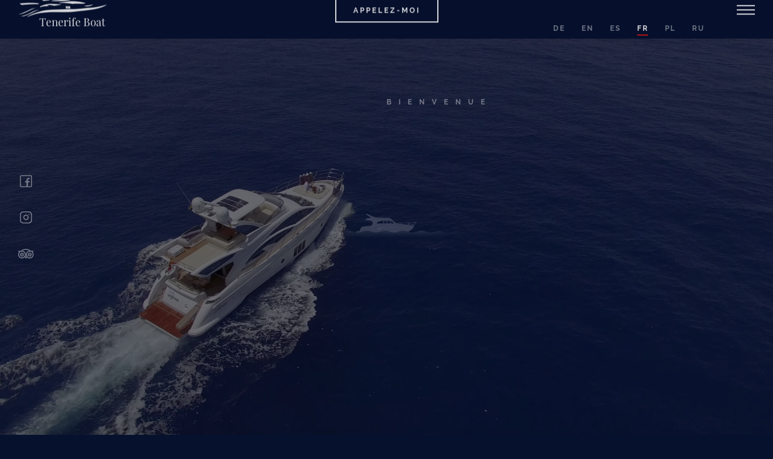

--- FILE ---
content_type: text/html; charset=UTF-8
request_url: https://www.tenerifeboat.com/fr
body_size: 21663
content:
<!DOCTYPE html>
<html class="no-js" lang="fr">

    <head>
        <meta charset="utf-8">
        <meta http-equiv="x-ua-compatible" content="ie=edge">
        <meta name="viewport" content="width=device-width, initial-scale=1">

        <link rel="apple-touch-icon" sizes="180x180" href="/apple-touch-icon.png">
        <link rel="icon" type="image/png" sizes="32x32" href="/favicon-32x32.png">
        <link rel="icon" type="image/png" sizes="16x16" href="/favicon-16x16.png">
        <link rel="manifest" href="/manifest.json">
        <link rel="mask-icon" href="/safari-pinned-tab.svg" color="#5bbad5">
        <meta name="theme-color" content="#ffffff">

                    <title>Tenerife Boat</title>
<meta name="description" content="Louez un yacht Azimut 60 Flybridge pour une expérience inoubliable. Promenade à travers les îles Canaries, pêche, fêtes et vacances en famille sur un yacht confortable de classe LUXURY.">
<meta name="keywords" content="louage d'un yacht, Tenerife, Les îles Canaries, yacht luxe, vacances en famille, mer, croisière, promenade en mer">
<link rel="canonical" href="https://www.tenerifeboat.com/fr"/>
        
                    <meta property="og:title" content="Louage d'un yacht à Tenerife" />
<meta property="og:description" content="Louez un yacht Azimut 60 Flybridge pour une expérience inoubliable. Promenade à travers les îles Canaries, pêche, fêtes et vacances en famille sur un yacht confortable de classe LUXURY." />
<meta property="og:url" content="https://www.tenerifeboat.com/fr" />
<meta property="og:type" content="website" />
<meta property="og:site_name" content="Tenerife Boat" />
<meta property="og:image" content="https://tenerifeboat.com/src/img/og/tenerife_og_fr.png" />

        
                
        <meta property="og:locale" content="fr_FR">
        <script>dataLayer = [];</script>

                    <!-- Google Tag Manager -->
            <script>(function(w,d,s,l,i){w[l]=w[l]||[];w[l].push({'gtm.start':
            new Date().getTime(),event:'gtm.js'});var f=d.getElementsByTagName(s)[0],
            j=d.createElement(s),dl=l!='dataLayer'?'&l='+l:'';j.async=true;j.src=
            'https://www.googletagmanager.com/gtm.js?id='+i+dl;f.parentNode.insertBefore(j,f);
            })(window,document,'script','dataLayer','GTM-K2Q7XBS');</script>
            <!-- End Google Tag Manager -->
        
        <script>
            window.galleryLoadUrl = 'https://www.tenerifeboat.com/fr/gallery/get';

            window.gmaps = {};

            
            
            window.allLocales = ["us","gb","en","ru","es","de","fr","pl"];
        </script>

        <script>
            window.paceOptions = {
                ghostTime: 500,
                restartOnRequestAfter: false,
                restartOnPushState: false
            }
        </script>

        <script src="https://tenerifeboat.com/src/js/vendor/pace.min.js?v14"></script>
        <link rel="stylesheet" href="https://tenerifeboat.com/pub/css/intlTelInput.min.css?v14">
        <link rel="stylesheet" href="https://tenerifeboat.com/src/css/app.css?v14">
        <link href="https://fonts.googleapis.com/css?family=Playfair+Display&amp;subset=cyrillic" rel="stylesheet">
        <script src="https://tenerifeboat.com/src/js/vendor/modernizr.min.js"></script>

            </head>

    <body class="lang-fr">
                    <!-- Google Tag Manager (noscript) -->
            <noscript><iframe src="https://www.googletagmanager.com/ns.html?id=GTM-K2Q7XBS"
            height="0" width="0" style="display:none;visibility:hidden"></iframe></noscript>
            <!-- End Google Tag Manager (noscript) -->
        
        <header id="home-header" class="c-banner-box js-banner js-feedback-target">

    <div class="c-banner-main">
        <div class="c-logo-box">
            <a href="https://www.tenerifeboat.com/fr" class="c-logo">
                <img
                    src="https://tenerifeboat.com/src/img/logo.png"
                    srcset="https://tenerifeboat.com/src/img/logo@2x.png 2x"
                    width="148"
                    height="54"
                    class="c-logo-img"
                    alt="Logo &quot;Bateau Tenerife&quot;"
                >
            </a>
        </div>

        <aside class="c-banner-cb t-inverse">
            <button type="button" class="btn btn-default btn-outline js-feedback-target-btn js-g-event" data-toggle="modal" data-target="#callFeedback" data-google-event="Callback">
                Appelez-moi
            </button>
        </aside>

        <div class="_s-flex-helper">
            <button
                type="button"
                class="o-btn c-nav-btn collapsed"
                aria-label="Menu"
                aria-controls="#nav"
                data-toggle="collapse"
                data-target="#nav"
            >
                <svg width="30" height="16" viewBox="0 0 30 16" version="1.1" xmlns="http://www.w3.org/2000/svg" class="i-svg i-burger">
    <path d="M0,0 L30,0 L30,2 L0,2 L0,0 Z M0,7 L30,7 L30,9 L0,9 L0,7 Z M0,14 L30,14 L30,16 L0,16 L0,14 Z"></path>
</svg>
<svg width="24" height="24" viewBox="0 0 24 24" version="1.1" xmlns="http://www.w3.org/2000/svg" class="i-svg i-x-lg">
    <path d="M11.3149996,9.89949494 L1.41429425,-0.00121038881 L8.06925875e-05,1.41300317 L9.90078602,11.3137085 L8.06925875e-05,21.2144138 L1.41429425,22.6286274 L11.3149996,12.7279221 L21.2157049,22.6286274 L22.6299185,21.2144138 L12.7292131,11.3137085 L22.6299185,1.41300317 L21.2157049,-0.00121038881 L11.3149996,9.89949494 Z"></path>
</svg>            </button>
        </div>
    </div>

    <nav id="nav" class="c-nav-hh collapse" data-extended="true" aria-expanded="false">
        <ul class="c-nav-list c-nav-lang">
                            <li >
                    <a href=" https://www.tenerifeboat.com/de ">
                        <abbr class="o-title" title="Deutsch">DE</abbr>
                    </a>
                </li>
                            <li >
                    <a href=" https://www.tenerifeboat.com/ ">
                        <abbr class="o-title" title="English">EN</abbr>
                    </a>
                </li>
                            <li >
                    <a href=" https://www.tenerifeboat.com/es ">
                        <abbr class="o-title" title="Espa&ntilde;ol">ES</abbr>
                    </a>
                </li>
                            <li class="c-nav-active">
                    <a href=" https://www.tenerifeboat.com/fr ">
                        <abbr class="o-title" title="Fran&ccedil;ais">FR</abbr>
                    </a>
                </li>
                            <li >
                    <a href=" https://www.tenerifeboat.com/pl ">
                        <abbr class="o-title" title="Polski">PL</abbr>
                    </a>
                </li>
                            <li >
                    <a href=" https://www.tenerifeboat.com/ru ">
                        <abbr class="o-title" title="Русский">RU</abbr>
                    </a>
                </li>
            
        </ul>
        <div class="c-nav-dt-box">
            <ul class="c-nav-dt c-nav-list c-nav-list-lg">
                <li class="c-nav-active">
                    <a href="https://www.tenerifeboat.com/fr">
                        <span class="o-title">Accueil</span>
                    </a>
                </li>
                <li >
                    <a href="https://www.tenerifeboat.com/fr/services">
                        <span class="o-title">Services</span>
                    </a>
                </li>
                <li >
                    <a href="https://www.tenerifeboat.com/fr/about">
                        <span class="o-title">A propos du yacht</span>
                    </a>
                </li>
                <li >
                    <a href="https://www.tenerifeboat.com/fr/routes">
                        <span class="o-title">Itin&eacute;raires</span>
                    </a>
                </li>
                <li >
                    <a href="https://www.tenerifeboat.com/fr/gallery">
                        <span class="o-title">Galerie</span>
                    </a>
                </li>
                <li >
                    <a href="https://www.tenerifeboat.com/fr/contacts">
                        <span class="o-title">Contacts</span>
                    </a>
                </li>
                <li >
                    <a href="https://www.tenerifeboat.com/fr/calendar">
                        <span class="o-title">Calendrier</span>
                    </a>
                </li>
            </ul>

            <p class="c-ideil">
    <a href="https://www.ideil.com/" target="_blank" aria-label="made by Ideil">
        <img src="https://tenerifeboat.com/src/img/eng.svg" width="85" height="14" alt="made by Ideil">
    </a>
</p>
            <div class="socials-list head-social">
    <ul>
                    <li>
                <a href="https://www.facebook.com/TenerifeBoatTigresa/" class="facebook" target="_blank">
                    <svg width="20px" height="20px" viewBox="0 0 20 20" version="1.1" xmlns="http://www.w3.org/2000/svg" xmlns:xlink="http://www.w3.org/1999/xlink">
    <g stroke="none" stroke-width="1" fill="none" fill-rule="evenodd">
        <g  transform="translate(-43.000000, -472.000000)" fill="#FFFFFF" fill-rule="nonzero">
            <g  transform="translate(40.000000, 472.000000)">
                <g  transform="translate(3.000000, 0.000000)">
                    <path d="M17.65625,0 L2.34375,0 C1.05140625,0 0,1.05140625 0,2.34375 L0,17.65625 C0,18.9485938 1.05140625,20 2.34375,20 L17.65625,20 C18.9485938,20 20,18.9485938 20,17.65625 L20,2.34375 C20,1.05140625 18.9485938,0 17.65625,0 Z M18.4375,17.65625 C18.4375,18.0870313 18.0870313,18.4375 17.65625,18.4375 L13.203125,18.4375 L13.203125,12.0703125 L15.6167969,12.0703125 L16.015625,9.6484375 L13.203125,9.6484375 L13.203125,7.96875 C13.203125,7.30566406 13.7119141,6.796875 14.375,6.796875 L15.9765625,6.796875 L15.9765625,4.375 L14.375,4.375 C12.3858203,4.375 10.7821094,5.98632812 10.7821094,7.97554688 L10.7821094,9.6484375 L8.4375,9.6484375 L8.4375,12.0703125 L10.7821094,12.0703125 L10.7821094,18.4375 L2.34375,18.4375 C1.91296875,18.4375 1.5625,18.0870313 1.5625,17.65625 L1.5625,2.34375 C1.5625,1.91296875 1.91296875,1.5625 2.34375,1.5625 L17.65625,1.5625 C18.0870313,1.5625 18.4375,1.91296875 18.4375,2.34375 L18.4375,17.65625 Z" ></path>
                </g>
            </g>
        </g>
    </g>
</svg>
                    <span class="name">
                        <b>Tenerife Boat</b> in Facebook
                    </span>
                </a>
            </li>
        
                    <li>
                <a href="https://www.instagram.com/tenerifeboat/" class="instagram" target="_blank">
                    <svg width="20px" height="20px" viewBox="0 0 20 20" version="1.1" xmlns="http://www.w3.org/2000/svg" xmlns:xlink="http://www.w3.org/1999/xlink">
    <g stroke="none" stroke-width="1" fill="none" fill-rule="evenodd">
        <g transform="translate(-43.000000, -532.000000)" fill="#FFFFFF" fill-rule="nonzero">
            <g transform="translate(40.000000, 472.000000)">
                <g transform="translate(3.000000, 60.000000)">
                    <path d="M14.5960547,0 L5.40394531,0 C2.42421875,0 0,2.42421875 0,5.40394531 L0,14.5960547 C0,17.5757812 2.42421875,20 5.40394531,20 L14.5960547,20 C17.5757812,20 20,17.5757812 20,14.5960547 L20,5.40394531 C20,2.42421875 17.5757812,0 14.5960547,0 Z M18.3842188,14.5960547 C18.3842188,16.6848437 16.6848828,18.3842187 14.5960547,18.3842187 L5.40394531,18.3842187 C3.31515625,18.3842187 1.61578125,16.6848828 1.61578125,14.5960547 L1.61578125,5.40394531 C1.61578125,3.31515625 3.31511719,1.61578125 5.40394531,1.61578125 L14.5960547,1.61578125 C16.6848437,1.61578125 18.3842187,3.31511719 18.3842187,5.40394531 L18.3842187,14.5960547 Z" ></path>
                    <path d="M14.4760156,9.30238281 C14.3338281,8.34351562 13.8963672,7.47445312 13.2109375,6.78902344 C12.5255078,6.10363281 11.6564453,5.66613281 10.6976172,5.52398437 C10.2610547,5.45925781 9.8184375,5.45925781 9.38191406,5.52398437 C8.19691406,5.69972656 7.15132813,6.32636719 6.43769531,7.28851562 C5.7240625,8.25066406 5.42777344,9.43316406 5.60351562,10.6180859 C5.77925781,11.8030469 6.40589844,12.8486328 7.36804688,13.5623047 C8.14914063,14.1416406 9.0753125,14.4458594 10.0302734,14.4458594 C10.2516406,14.4458594 10.4746094,14.4295312 10.6975781,14.3964453 C11.8825781,14.2207031 12.9281641,13.5940625 13.6417969,12.6319141 C14.3554688,11.6698047 14.6517578,10.4873437 14.4760156,9.30238281 Z M10.4605859,12.798125 C9.70257812,12.9107031 8.94613281,12.7210547 8.330625,12.2645312 C7.71511719,11.8080078 7.31425781,11.1391016 7.201875,10.3810937 C7.08945312,9.62308594 7.27894531,8.86664062 7.73546875,8.25113281 C8.19203125,7.635625 8.86089844,7.23476562 9.61894531,7.12234375 C9.75855469,7.10164062 9.89914062,7.09128906 10.0397266,7.09128906 C10.1803125,7.09128906 10.3209375,7.10164062 10.4605469,7.12238281 C11.7195703,7.3090625 12.6909375,8.28039062 12.8776562,9.53945312 C13.1096875,11.1042187 12.0254297,12.5660938 10.4605859,12.798125 Z" ></path>
                    <path d="M15.6269141,4.37308594 C15.4764453,4.22265625 15.2682031,4.13644531 15.055625,4.13644531 C14.8430469,4.13644531 14.6348047,4.22261719 14.4843359,4.37308594 C14.3339062,4.52355469 14.2476953,4.73144531 14.2476953,4.944375 C14.2476953,5.15730469 14.3339062,5.36519531 14.4843359,5.51566406 C14.6348047,5.66609375 14.8430469,5.75230469 15.055625,5.75230469 C15.2682031,5.75230469 15.4764453,5.66613281 15.6269141,5.51566406 C15.7773437,5.36519531 15.8635547,5.15695312 15.8635547,4.944375 C15.8635547,4.73175781 15.7773437,4.52351562 15.6269141,4.37308594 Z" ></path>
                </g>
            </g>
        </g>
    </g>
</svg>
                    <span class="name">
                        <b>Tenerife Boat</b> in Instagram
                    </span>
                </a>
            </li>
        
                    <li>
                <a href="https://www.tripadvisor.com/Attraction_Review-g187482-d12794041-Reviews-Tenerife_Boat-Santa_Cruz_de_Tenerife_Tenerife_Canary_Islands.html" class="tripadvisor" target="_blank">
                    <svg width="26px" height="16px" viewBox="0 0 26 16" version="1.1" xmlns="http://www.w3.org/2000/svg" xmlns:xlink="http://www.w3.org/1999/xlink">
    <g stroke="none" stroke-width="1" fill="none" fill-rule="evenodd">
        <g transform="translate(-40.000000, -592.000000)" fill="#FFFFFF" fill-rule="nonzero">
            <g transform="translate(40.000000, 472.000000)">
                <g transform="translate(0.000000, 120.000000)">
                    <path d="M6.4,3.1617 L0.8,3.1617 C0.4432,3.1617 0.1312,3.3969 0.032,3.7393 C-0.0672,4.0833 0.072,4.4497 0.3744,4.6385 C0.3808,4.6433 0.928,5.0001 1.352,5.6497 C0.4768,6.7617 0,8.1281 0,9.5617 C0,13.0913 2.8704,15.9617 6.4,15.9617 C9.9296,15.9617 12.8,13.0913 12.8,9.5617 C12.8,6.0321 9.9296,3.1617 6.4,3.1617 Z M6.4,14.3617 C3.7536,14.3617 1.6,12.2081 1.6,9.5617 C1.6,8.3425 2.0624,7.1857 2.8992,6.3057 C3.1248,6.0689 3.184,5.7217 3.0496,5.4241 C2.9408,5.1841 2.816,4.9617 2.6832,4.7617 L6.4,4.7617 C9.0464,4.7617 11.2,6.9153 11.2,9.5617 C11.2,12.2081 9.0464,14.3617 6.4,14.3617 Z"></path>
                    <path d="M15.0768,12.1153 C14.72,11.8577 14.2208,11.9313 13.9584,12.2929 L12.8416,13.8321 L11.624,12.2705 C11.352,11.9217 10.848,11.8577 10.5008,12.1313 C10.1536,12.4033 10.0912,12.9057 10.3632,13.2545 L12.2352,15.6545 C12.3872,15.8481 12.6192,15.9617 12.8656,15.9617 C12.8704,15.9617 12.8752,15.9617 12.88,15.9617 C13.1312,15.9569 13.3664,15.8353 13.512,15.6321 L15.2528,13.2321 C15.512,12.8753 15.4352,12.3745 15.0768,12.1153 Z" ></path>
                    <path d="M21.3392,3.3713 C16.472,-1.0719 9.128,-1.0735 4.2608,3.3713 C3.9344,3.6689 3.9104,4.1745 4.2096,4.5009 C4.5072,4.8289 5.0128,4.8497 5.3392,4.5521 C9.5936,0.6689 16.008,0.6689 20.2608,4.5521 C20.4144,4.6929 20.608,4.7617 20.8,4.7617 C21.0176,4.7617 21.2336,4.6737 21.3904,4.5009 C21.6896,4.1745 21.6656,3.6689 21.3392,3.3713 Z" ></path>
                    <path d="M6.4,6.3617 C4.6352,6.3617 3.2,7.7969 3.2,9.5617 C3.2,11.3265 4.6352,12.7617 6.4,12.7617 C8.1648,12.7617 9.6,11.3265 9.6,9.5617 C9.6,7.7969 8.1648,6.3617 6.4,6.3617 Z M6.4,11.1617 C5.5184,11.1617 4.8,10.4449 4.8,9.5617 C4.8,8.6801 5.5184,7.9617 6.4,7.9617 C7.2816,7.9617 8,8.6801 8,9.5617 C8,10.4449 7.2816,11.1617 6.4,11.1617 Z" ></path>
                    <path d="M6.432,8.7617 L6.416,8.7617 C5.9744,8.7617 5.624,9.1201 5.624,9.5617 C5.624,10.0033 5.9904,10.3617 6.432,10.3617 C6.8736,10.3617 7.232,10.0033 7.232,9.5617 C7.232,9.1201 6.8736,8.7617 6.432,8.7617 Z" ></path>
                    <path d="M24.2464,5.6497 C24.6704,5.0017 25.2208,4.6401 25.2256,4.6385 C25.528,4.4481 25.6672,4.0817 25.568,3.7393 C25.4704,3.3969 25.1568,3.1617 24.8,3.1617 L19.2,3.1617 C15.6704,3.1617 12.8,6.0321 12.8,9.5617 C12.8,13.0913 15.6704,15.9617 19.2,15.9617 C22.7296,15.9617 25.6,13.0913 25.6,9.5617 C25.6,8.1297 25.1232,6.7617 24.2464,5.6497 Z M19.2,14.3617 C16.5536,14.3617 14.4,12.2081 14.4,9.5617 C14.4,6.9153 16.5536,4.7617 19.2,4.7617 L22.9168,4.7617 C22.784,4.9617 22.6592,5.1841 22.5504,5.4241 C22.4176,5.7217 22.4752,6.0705 22.7008,6.3057 C23.5392,7.1873 24,8.3425 24,9.5617 C24,12.2081 21.8464,14.3617 19.2,14.3617 Z" ></path>
                    <path d="M19.2,6.3617 C17.4352,6.3617 16,7.7969 16,9.5617 C16,11.3265 17.4352,12.7617 19.2,12.7617 C20.9648,12.7617 22.4,11.3265 22.4,9.5617 C22.4,7.7969 20.9648,6.3617 19.2,6.3617 Z M19.2,11.1617 C18.3168,11.1617 17.6,10.4449 17.6,9.5617 C17.6,8.6801 18.3168,7.9617 19.2,7.9617 C20.0832,7.9617 20.8,8.6801 20.8,9.5617 C20.8,10.4449 20.0832,11.1617 19.2,11.1617 Z" ></path>
                    <path d="M19.232,8.7617 L19.216,8.7617 C18.7744,8.7617 18.424,9.1201 18.424,9.5617 C18.424,10.0033 18.792,10.3617 19.232,10.3617 C19.6736,10.3617 20.032,10.0033 20.032,9.5617 C20.032,9.1201 19.6736,8.7617 19.232,8.7617 Z" ></path>
                </g>
            </g>
        </g>
    </g>
</svg>
                    <span class="name">
                        <b>Tenerife Boat</b> in TripAdvisor
                    </span>
                </a>
            </li>
            </ul>
</div>

            <aside class="c-btn-wraite t-inverse">
                <button
                    type="button"
                    class="btn btn-default btn-outline js-write-target-btn js-g-event"
                    data-toggle="modal"
                    data-target="#capitanFeedback"
                    data-google-event="Ask_question"
                    data-route="pages.home"
                >
                   Poser la question
                </button>
            </aside>

        </div>
    </nav>
</header>

        
    <main class="js-screen-scroll t-inverse">

                    <section id="home-welcome" data-anchor="welcome" class="c-section-box c-section-primary c-section-embed c-section-main c-section-blackout js-screen-section js-feedback-target" style="background-image: url('https://tenerifeboat.com/content/files/b4/yv/b4yvlznecmchce2noeto6utc3u76a7h7.jpg')">
    <div class="o-embed js-embed" data-ytp-id="BrepgHRNKAo" data-ytp-start="14" data-ytp-end="170" role="presentation"></div>
    <div class="c-section-content">
        <div class="o-flex-center-y">
            <div class="_o-flex-item">
                <p class="c-h-hint a-title-pre">Bienvenue</p>
                <h1 class="a-title">Louage d&#039;un yacht &agrave; Tenerife</h1>
                <div class="a-text">
                    <p>Louez un yacht Azimut 60 Flybridge pour obtenir une exp&eacute;rience inoubliable. Promenades sur <a href="/fr/routes">les &icirc;les Canaries</a>, p&ecirc;che, f&ecirc;tes et vacances familiales sur un yacht confortable de classe LUXE.</p>

                </div>

                <div class="c-btn-box a-btn-modal">
                    <a
                        href="#"
                        class="btn btn-primary btn-lg js-feedback-target-btn js-g-event"
                        data-modal="#reserveFeedback"
                        data-google-event="Send_Request"
                    >
                        Laisser une demande
                    </a>
                </div>

                <div class="a-btn-section">
                    <button type="button" class="c-section-next js-screen-next">
                        <svg width="19" height="24" viewBox="0 0 19 24" version="1.1" xmlns="http://www.w3.org/2000/svg" class="i-svg i-anchor">
    <path d="M18.2299995,14.642763 L16.4961116,12.3567956 L14.8290649,14.5890056 L16.0012027,14.6214307 C16.1263521,19.3719877 10.3811418,19.9050103 10.3811418,17.7433391 C10.3811418,16.5237014 10.3811418,10.6607369 10.3811418,8.10086307 L13.7743969,8.10086307 C13.4996371,7.24757178 12.5803579,6.39428049 11.4850163,6.39428049 L10.3811418,6.39428049 C10.3811418,5.82541963 10.3811418,5.23096004 10.3811418,4.91865542 C11.2344331,4.47010864 11.7407193,3.6116976 11.7407193,2.62529287 C11.7407193,1.17555097 10.5708569,-1.13686838e-13 9.12083059,-1.13686838e-13 C7.67080426,-1.13686838e-13 6.4952533,1.17555097 6.4952533,2.62529287 C6.4952533,3.60231139 6.96797667,4.45275838 7.82126796,4.90500276 C7.82126796,5.21673851 7.82126796,5.82541963 7.82126796,6.39428049 L6.98475807,6.39428049 C5.88970091,6.39428049 4.97013733,7.24757178 4.69537754,8.10086307 L7.82126796,8.10086307 C7.82126796,10.6607369 7.82126796,16.5237014 7.82126796,17.7433391 C7.82126796,19.9052948 2.08971037,19.3631704 2.21485976,14.6126133 L3.39126402,14.5710865 L1.72905258,12.3567956 L0,14.642763 L1.40053544,14.642763 C1.40053544,14.642763 0.677513284,18.7835012 3.65066457,20.5663111 C6.00944612,21.9804992 7.42192764,22.5274589 9.10945338,23.9999552 C10.8595538,22.5277433 12.2145804,21.9893165 14.5733619,20.5754129 C17.5465132,18.7926029 16.8286108,14.6430474 16.8286108,14.6430474 L18.2299995,14.6430474 L18.2299995,14.642763 Z M9.1265192,3.99254994 C8.37164084,3.99254994 7.75954656,3.38017123 7.75954656,2.62529287 C7.75954656,1.87041451 8.37164084,1.25832022 9.1265192,1.25832022 C9.88139756,1.25832022 10.4934918,1.87041451 10.4934918,2.62529287 C10.4934918,3.38017123 9.88139756,3.99254994 9.1265192,3.99254994 Z"></path>
</svg>
                        En savoir plus

                    </button>
                </div>
            </div>
        </div>
    </div>
</section>
        
                    <section id="home-about-block" data-anchor="about" class="c-section-box c-section-content-bg js-screen-section" style="background-image: url('https://tenerifeboat.com/content/files/y6/q5/y6q5pip62zemnyy5ymvsefoxsrpldylu.jpg')">
    <div class="c-section-content">
        <div class="o-flex-center-y">
            <div class="_o-flex-item">
                <p class="c-h-hint a-title-pre">A propos de nous</p>
                <h2 class="a-title has-divider">Croisi&egrave;res de luxe</h2>

                <div class="a-text">
                    <p>Nous offrons une vari&eacute;t&eacute; de services aux clients: <a href="/fr/services">louage, croisi&egrave;res et itin&eacute;raires priv&eacute;s</a>, dans une ambiance priv&eacute;e.</p>

<p>Excursion en bateau ou f&ecirc;te de yacht &ndash; est un voyage exotique avec de beaux paysages, du vent frais et des vagues apaisantes.</p>

                </div>

                <div class="c-btn-box a-btn-modal">
                    <a href="https://www.tenerifeboat.com/fr/services" class="btn btn-primary btn-lg">
                        En savoir plus
                    </a>
                </div>
            </div>
        </div>
    </div>
</section>        
                    <section data-anchor="location" class="c-section-box c-section-primary c-section-content-bg js-screen-section js-feedback-target" style="background-image: url('https://tenerifeboat.com/content/files/v4/rg/v4rgp2astfg6mkxbe7wc3uabefefsc5n.jpg')">
    <div class="c-section-content">
        <div class="o-flex-center-y">
            <div class="_o-flex-item">
                <p class="c-h-hint a-title-pre">O&ugrave;?</p>
                <h2 class="a-title has-divider">Mer et nature &agrave; Tenerife</h2>

                <div class="a-text">
                    <p>R&eacute;alisez votre r&ecirc;ve et embarquez pour un v&eacute;ritable voyage en mer &agrave; bord <a href="/fr/about">d&#39;un yacht confortable</a>, le long de la c&ocirc;te <a href="/fr/route/tenerife">de Tenerife</a>, ainsi que vers d&#39;autres <a href="/fr/routes">&icirc;les Canaries</a>.</p>

<p>Des impressions vivantes en compagnie d&#39;amis ou de membres de la famille, dans le royaume de Pos&eacute;idon, avec un service exceptionnel, resteront toujours dans votre m&eacute;moire et ne laisseront personne indiff&eacute;rent.</p>

                </div>

                <div class="c-btn-box a-btn-modal">
                    <a href="https://www.tenerifeboat.com/fr/routes" class="btn btn-primary btn-lg js-feedback-target-btn">
                        Lire plus
                    </a>
                </div>
            </div>
        </div>
    </div>
</section>
        
        <section id="home-rent" data-anchor="rent" class="c-section-box c-section-offer c-section-schedule c-section-blackout js-screen-section js-feedback-target" style="background-image: url('https://tenerifeboat.com/src/img/section/offer-00.jpg')">
    <div class="c-section-content">
        <div class="o-flex-center-y">
            <div class="_o-flex-item">
                <h2 class="c-h-hint a-title-pre text-center">Louage</h2>
                <div class="c-schedule-box">
                    <section class="c-schedule-list">
                        <div class="c-card-item">
                            <h3 class="sr-only">Offres disponibles</h3>
                        </div>
                        <div class="c-card-item">
                            <h5 class="c-h-hint-sm">Itin&eacute;raire</h5>
                            <ul>
                                <li><span>Transfert au port est inclus</span>
                                <li><span>Surveillance des c&eacute;tac&eacute;s</span>
                                </li>
                                <li><span>Baignade et snorkeling sur la plage El Puertito ou Diego Hern&aacute;ndez</span>
                                </li>
                                <li><span>Voyage le long de la c&ocirc;te de Tenerife et La Gomera</span>
                                </li>
                                <li><span>Voyage le long de la c&ocirc;te de Tenerife et les &icirc;les Canaries</span>
                                </li>
                                </li>
                            </ul>
                        </div>
                        <div class="c-card-item">
                            <h5 class="c-h-hint-sm">Aliments et boissons</h5>
                            <ul>
                                <li><span>Cava de bienvenue</span>
                                </li>
                                <li><span>Boissons sans alcool</span>
                                </li>
                                <li><span>Vin blanc ou rose</span>
                                </li>
                                <li><span>Jambon ib&eacute;rique, fromage et fruits.</span>
                                </li>
                                <li><span>D&eacute;jeuner (paella aux fruits de mer, salade, sorbet au citron) ou menu personnalis&eacute; selon les souhaits du client</span>
                                </li>
                                <li><span>Nourriture sera adapt&eacute;e aux pr&eacute;f&eacute;rences des clients.</span>
                                </li>
                            </ul>
                        </div>
                    </section>

                    <section id="bsAccordion" class="c-schedule-info">
                        <h3 class="sr-only">Tarifs</h3>

                                                    <div id="rent-3-hours" class="c-schedule panel js-schedule js-rent-time">
                                <div class="c-card-header">
                                    <h4 class="c-h-call">
                                        <span>3</span> heure
                                    </h4>
                                    <button type="button"
                                        class="c-card-expand"
                                        data-toggle="collapse"
                                        data-parent="#bsAccordion"
                                        data-target="#bsAccordion01"
                                    >D&eacute;tails du tarif</button>
                                </div>
                                <div id="bsAccordion01" class="collapse in">
                                    <div class="c-card-item">
                                        <h5 class="c-h-hint-sm">Itin&eacute;raire</h5>
                                        <ul>
                                            <li><span>Transfert au port est inclus</span></li>
                                            <li><span>Surveillance des c&eacute;tac&eacute;s</span></li>
                                            <li><span>Baignade et snorkeling sur la plage El Puertito ou Diego Hern&aacute;ndez</span></li>
                                            <li data-text="Voyage le long de la c&ocirc;te de Tenerife et La Gomera" aria-hidden="true"></li>
                                            <li><span>Voyage le long de la c&ocirc;te de Tenerife et les &icirc;les Canaries</span></li>
                                        </ul>
                                    </div>
                                    <div class="c-card-item">
                                        <h5 class="c-h-hint-sm">Aliments et boissons</h5>
                                        <ul>
                                            <li><span>Cava de bienvenue</span></li>
                                            <li><span>Boissons sans alcool</span></li>
                                            <li><span>Vin blanc ou rose</span></li>
                                            <li><span>Jambon ib&eacute;rique, fromage et fruits.</span></li>
                                            <li data-text="D&eacute;jeuner (paella aux fruits de mer, salade, sorbet au citron) ou menu personnalis&eacute; selon les souhaits du client" aria-hidden="true"></li>
                                            <li><span>Nourriture sera adapt&eacute;e aux pr&eacute;f&eacute;rences des clients.</span></li>
                                        </ul>
                                    </div>
                                    <div class="c-schedule-footer js-schedule-order">
                                        <dl>
                                            <dt class="sr-only">Prix</dt>
                                            <dd><span>€<br> 2000</span> <br> carburant est inclus</dd>
                                        </dl>
                                        <button type="button" class="btn btn-primary btn-lg js-feedback-target-btn js-g-event" data-toggle="modal" data-target="#reserveFeedback" data-google-event="ContactManager_3h">
                                        Contact avec le gestionnaire
                                        </button>
                                    </div>
                                </div>
                            </div>
                        
                                                    <div id="rent-3-hours" class="c-schedule panel js-schedule js-rent-time">
                                <div class="c-card-header">
                                    <h4 class="c-h-call">
                                        <span>4</span> heure
                                    </h4>
                                    <button type="button"
                                        class="c-card-expand collapsed"
                                        data-toggle="collapse"
                                        data-parent="#bsAccordion"
                                        data-target="#bsAccordion11"
                                    >D&eacute;tails du tarif</button>
                                </div>
                                <div id="bsAccordion11" class="collapse">
                                    <div class="c-card-item">
                                        <h5 class="c-h-hint-sm">Itin&eacute;raire</h5>
                                        <ul>
                                            <li><span>Transfert au port est inclus</span></li>
                                            <li><span>Surveillance des c&eacute;tac&eacute;s</span></li>
                                            <li><span>Baignade et snorkeling sur la plage El Puertito ou Diego Hern&aacute;ndez</span></li>
                                            <li data-text="Voyage le long de la c&ocirc;te de Tenerife et La Gomera" aria-hidden="true"></li>
                                            <li><span>Voyage le long de la c&ocirc;te de Tenerife et les &icirc;les Canaries</span></li>
                                        </ul>
                                    </div>
                                    <div class="c-card-item">
                                        <h5 class="c-h-hint-sm">Aliments et boissons</h5>
                                        <ul>
                                            <li><span>Cava de bienvenue</span></li>
                                            <li><span>Boissons sans alcool</span></li>
                                            <li><span>Vin blanc ou rose</span></li>
                                            <li><span>Jambon ib&eacute;rique, fromage et fruits.</span></li>
                                            <li data-text="D&eacute;jeuner (paella aux fruits de mer, salade, sorbet au citron) ou menu personnalis&eacute; selon les souhaits du client" aria-hidden="true"></li>
                                            <li><span>Nourriture sera adapt&eacute;e aux pr&eacute;f&eacute;rences des clients.</span></li>
                                        </ul>
                                    </div>
                                    <div class="c-schedule-footer js-schedule-order">
                                        <dl>
                                            <dt class="sr-only">Prix</dt>
                                            <dd><span>€<br> 2500</span> <br> carburant est inclus</dd>
                                        </dl>
                                        <button type="button" class="btn btn-primary btn-lg js-feedback-target-btn js-g-event" data-toggle="modal" data-target="#reserveFeedback" data-google-event="ContactManager_4h">
                                        Contact avec le gestionnaire
                                        </button>
                                    </div>
                                </div>
                            </div>
                        
                                                    <div id="rent-5-hours" class="c-schedule panel js-schedule js-rent-time">
                                <div class="c-card-header">
                                    <h4 class="c-h-call">
                                        <span>5</span> heures
                                    </h4>
                                    <button type="button"
                                        class="c-card-expand collapsed"
                                        data-toggle="collapse"
                                        data-parent="#bsAccordion"
                                        data-target="#bsAccordion22"
                                    >D&eacute;tails du tarif</button>
                                </div>
                                <div id="bsAccordion22" class="collapse ">
                                    <div class="c-card-item">
                                        <h5 class="c-h-hint-sm">Itin&eacute;raire</h5>
                                        <ul>
                                            <li><span>Transfert au port est inclus</span></li>
                                            <li><span>Surveillance des c&eacute;tac&eacute;s</span></li>
                                            <li><span>Baignade et snorkeling sur la plage El Puertito ou Diego Hern&aacute;ndez</span></li>
                                            <li><span>Voyage le long de la c&ocirc;te de Tenerife et La Gomera</span></li>
                                            <li data-text="Voyage le long de la c&ocirc;te de Tenerife et les &icirc;les Canaries" aria-hidden="true"></li>
                                        </ul>
                                    </div>
                                    <div class="c-card-item">
                                        <h5 class="c-h-hint-sm">Aliments et boissons</h5>
                                        <ul>
                                            <li><span>Cava de bienvenue</span></li>
                                            <li><span>Boissons sans alcool</span></li>
                                            <li><span>Vin blanc ou rose</span></li>
                                            <li><span>Jambon ib&eacute;rique, fromage et fruits.</span></li>
                                            <li><span>D&eacute;jeuner (paella aux fruits de mer, salade, sorbet au citron) ou menu personnalis&eacute; selon les souhaits du client</span></li>
                                            <li><span>Nourriture sera adapt&eacute;e aux pr&eacute;f&eacute;rences des clients.</span></li>
                                        </ul>
                                    </div>
                                    <div class="c-schedule-footer js-schedule-order">
                                        <dl>
                                            <dt class="sr-only">Prix</dt>
                                            <dd><span>€<br> 3000</span> <br> carburant est inclus</dd>
                                        </dl>
                                        <button type="button" class="btn btn-primary btn-lg js-feedback-target-btn js-g-event" data-toggle="modal" data-target="#reserveFeedback" data-google-event="ContactManager_5h">
                                        Contact avec le gestionnaire
                                        </button>
                                     </div>
                                </div>
                            </div>
                        
                                                    <div id="rent-8-hours" class="c-schedule panel js-schedule js-rent-time">
                                <div class="c-card-header">
                                    <h4 class="c-h-call">
                                        <span>8</span> heures
                                    </h4>
                                    <button type="button"
                                        class="c-card-expand collapsed"
                                        data-toggle="collapse"
                                        data-parent="#bsAccordion"
                                        data-target="#bsAccordion02"
                                    >D&eacute;tails du tarif</button>
                                </div>
                                <div id="bsAccordion02" class="collapse ">
                                    <div class="c-card-item">
                                        <h5 class="c-h-hint-sm">Itin&eacute;raire</h5>
                                        <ul>
                                            <li><span>Transfert au port est inclus</span></li>
                                            <li><span>Surveillance des c&eacute;tac&eacute;s</span></li>
                                            <li><span>Baignade et snorkeling sur la plage El Puertito ou Diego Hern&aacute;ndez</span></li>
                                            <li><span>Voyage le long de la c&ocirc;te de Tenerife et La Gomera</span></li>
                                            <li data-text="Voyage le long de la c&ocirc;te de Tenerife et les &icirc;les Canaries" aria-hidden="true"></li>
                                        </ul>
                                    </div>
                                    <div class="c-card-item">
                                        <h5 class="c-h-hint-sm">Aliments et boissons</h5>
                                        <ul>
                                            <li><span>Cava de bienvenue</span></li>
                                            <li><span>Boissons sans alcool</span></li>
                                            <li><span>Vin blanc ou rose</span></li>
                                            <li><span>Jambon ib&eacute;rique, fromage et fruits.</span></li>
                                            <li><span>D&eacute;jeuner (paella aux fruits de mer, salade, sorbet au citron) ou menu personnalis&eacute; selon les souhaits du client</span></li>
                                            <li><span>Nourriture sera adapt&eacute;e aux pr&eacute;f&eacute;rences des clients.</span></li>
                                        </ul>
                                    </div>
                                    <div class="c-schedule-footer js-schedule-order">
                                        <dl>
                                            <dt class="sr-only">Prix</dt>
                                            <dd><span>€<br> 4500</span> <br> carburant est inclus</dd>
                                        </dl>
                                        <button type="button" class="btn btn-primary btn-lg js-feedback-target-btn js-g-event" data-toggle="modal" data-target="#reserveFeedback" data-google-event="ContactManager_8h">
                                        Contact avec le gestionnaire
                                        </button>
                                     </div>
                                </div>
                            </div>
                        
                                                    <div id="rent-24-hours" class="c-schedule panel js-schedule js-rent-time">
                                <div class="c-card-header">
                                    <h4 class="c-h-call">
                                        <span class="text-primary">24</span> heure
                                    </h4>
                                    <button type="button"
                                        class="c-card-expand collapsed"
                                        data-toggle="collapse"
                                        data-parent="#bsAccordion"
                                        data-target="#bsAccordion03"
                                    >D&eacute;tails du tarif</button>
                                </div>
                                <div id="bsAccordion03" class="collapse ">
                                    <div class="c-card-item">
                                        <h5 class="c-h-hint-sm">Itin&eacute;raire</h5>
                                        <ul>
                                            <li><span>Transfert au port est inclus</span></li>
                                            <li><span>Surveillance des c&eacute;tac&eacute;s</span></li>
                                            <li><span>Baignade et snorkeling sur la plage El Puertito ou Diego Hern&aacute;ndez</span></li>
                                            <li><span>Voyage le long de la c&ocirc;te de Tenerife et La Gomera</span></li>
                                            <li><span>Voyage le long de la c&ocirc;te de Tenerife et les &icirc;les Canaries</span></li>
                                        </ul>
                                     </div>
                                     <div class="c-card-item">
                                        <h5 class="c-h-hint-sm">Aliments et boissons</h5>
                                        <ul>
                                            <li><span>Cava de bienvenue</span></li>
                                            <li><span>Boissons sans alcool</span></li>
                                            <li><span>Vin blanc ou rose</span></li>
                                            <li><span>Jambon ib&eacute;rique, fromage et fruits.</span></li>
                                            <li data-text="D&eacute;jeuner (paella aux fruits de mer, salade, sorbet au citron) ou menu personnalis&eacute; selon les souhaits du client" aria-hidden="true"></li>
                                            <li><span>Nourriture sera adapt&eacute;e aux pr&eacute;f&eacute;rences des clients.</span></li>
                                        </ul>
                                    </div>
                                    <div class="c-schedule-footer js-schedule-order">
                                        <dl>
                                            <dt class="sr-only">Prix</dt>
                                            <dd><span>€<br> 5000</span> +<br> carburant</dd>
                                        </dl>
                                        <button type="button" class="btn btn-primary btn-lg js-feedback-target-btn js-g-event" data-toggle="modal" data-target="#reserveFeedback" data-google-event="ContactManager_24h">
                                        Contact avec le gestionnaire
                                        </button>
                                    </div>
                                </div>
                            </div>
                        
                        
                                            </section>
                </div>
            </div>
        </div>
    </div>
 </section>

                    <section id="home-routes" data-anchor="routes" class="c-section-box c-section-routes is-divided js-screen-section js-routes-section">
                <div class="c-section-content">
   <div class="c-routes-box o-flex-center-y">
        <div class="c-routes-map">
                            <button type="button"
                    class="c-route-pointer c-route-pointer-1 collapsed"
                    aria-controls="#router1"
                    data-toggle="collapse"
                    data-parent="#router"
                    data-target="#router1"
                >
                    <svg width="40" height="56" viewBox="0 0 40 56" version="1.1" xmlns="http://www.w3.org/2000/svg" class="i-svg i-pointer">
   <path fill="#FFFFFF" d="M20,55.6477521 C33.3333333,39.2463807 40,27.3637967 40,20 C40,8.954305 31.045695,0 20,0 C8.954305,0 0,8.954305 0,20 C0,27.3637967 6.66666667,39.2463807 20,55.6477521 Z"></path>
   <path fill="#D01414" d="M20,52.0829769 C8,37.3217426 2,26.627417 2,20 C2,10.0588745 10.0588745,2 20,2 C29.9411255,2 38,10.0588745 38,20 C38,26.627417 32,37.3217426 20,52.0829769 Z M27.2879878,20.3568186 L25.6419734,22.5890328 L26.7993229,22.6214579 C26.9228933,27.3720238 21.2501677,27.9050475 21.2501677,25.7433722 C21.2501677,24.5237322 21.2501677,18.6607568 21.2501677,16.1008782 L24.6006116,16.1008782 C24.3293183,15.2475853 23.4216373,14.3942924 22.3401151,14.3942924 L21.2501677,14.3942924 C21.2501677,13.8254305 21.2501677,13.2309698 21.2501677,12.9186646 C22.0926934,12.470117 22.592592,11.6117043 22.592592,10.6252978 C22.592592,9.17555316 21.4374893,8 20.0057573,8 C18.5740252,8 17.4133057,9.17555316 17.4133057,10.6252978 C17.4133057,11.6023181 17.8800649,12.4527667 18.7225906,12.9050119 C18.7225906,13.2167482 18.7225906,13.8254305 18.7225906,14.3942924 L17.8966346,14.3942924 C16.8153933,14.3942924 15.9074314,15.2475853 15.6361381,16.1008782 L18.7225906,16.1008782 C18.7225906,18.6607568 18.7225906,24.5237322 18.7225906,25.7433722 C18.7225906,27.9053319 13.0633455,27.3632065 13.1869159,22.6126406 L14.348478,22.5711137 L12.7072379,20.3568186 L11,22.6427903 L12.3828655,22.6427903 C12.3828655,22.6427903 11.6689654,26.7835362 14.6046058,28.5663494 C16.9336277,29.9805402 18.3282886,30.5275009 19.9945236,32 C21.7225438,30.5277853 23.0604746,29.9893575 25.3894965,28.5754512 C28.3251369,26.792638 27.616292,22.6430747 27.616292,22.6430747 L29,22.6430747 L27.2879878,20.3568186 Z M20.0113741,11.9925574 C19.2660197,11.9925574 18.6616479,11.3801775 18.6616479,10.6252978 C18.6616479,9.87041799 19.2660197,9.25832257 20.0113741,9.25832257 C20.7567285,9.25832257 21.3611003,9.87041799 21.3611003,10.6252978 C21.3611003,11.3801775 20.7567285,11.9925574 20.0113741,11.9925574 Z"></path>
</svg>
                    <span class="o-title">Tenerife</span>

                </button>
                        <svg width="194" height="50" viewBox="0 0 194 50" version="1.1" xmlns="http://www.w3.org/2000/svg" class="i-svg i-route i-route-1">
                <path d="M192.509995,49.0844693 C135.026134,0.331865 70.8561362,-13.0626661 0,14.9008756"></path>
            </svg>

                            <button type="button"
                    class="c-route-pointer c-route-pointer-2 js-route-modal-btn collapsed"
                    aria-controls="#router2"
                    data-toggle="collapse"
                    data-parent="#router"
                    data-target="#router2"
                >
                    <svg width="40" height="56" viewBox="0 0 40 56" version="1.1" xmlns="http://www.w3.org/2000/svg" class="i-svg i-pointer">
   <path fill="#FFFFFF" d="M20,55.6477521 C33.3333333,39.2463807 40,27.3637967 40,20 C40,8.954305 31.045695,0 20,0 C8.954305,0 0,8.954305 0,20 C0,27.3637967 6.66666667,39.2463807 20,55.6477521 Z"></path>
   <path fill="#D01414" d="M20,52.0829769 C8,37.3217426 2,26.627417 2,20 C2,10.0588745 10.0588745,2 20,2 C29.9411255,2 38,10.0588745 38,20 C38,26.627417 32,37.3217426 20,52.0829769 Z M27.2879878,20.3568186 L25.6419734,22.5890328 L26.7993229,22.6214579 C26.9228933,27.3720238 21.2501677,27.9050475 21.2501677,25.7433722 C21.2501677,24.5237322 21.2501677,18.6607568 21.2501677,16.1008782 L24.6006116,16.1008782 C24.3293183,15.2475853 23.4216373,14.3942924 22.3401151,14.3942924 L21.2501677,14.3942924 C21.2501677,13.8254305 21.2501677,13.2309698 21.2501677,12.9186646 C22.0926934,12.470117 22.592592,11.6117043 22.592592,10.6252978 C22.592592,9.17555316 21.4374893,8 20.0057573,8 C18.5740252,8 17.4133057,9.17555316 17.4133057,10.6252978 C17.4133057,11.6023181 17.8800649,12.4527667 18.7225906,12.9050119 C18.7225906,13.2167482 18.7225906,13.8254305 18.7225906,14.3942924 L17.8966346,14.3942924 C16.8153933,14.3942924 15.9074314,15.2475853 15.6361381,16.1008782 L18.7225906,16.1008782 C18.7225906,18.6607568 18.7225906,24.5237322 18.7225906,25.7433722 C18.7225906,27.9053319 13.0633455,27.3632065 13.1869159,22.6126406 L14.348478,22.5711137 L12.7072379,20.3568186 L11,22.6427903 L12.3828655,22.6427903 C12.3828655,22.6427903 11.6689654,26.7835362 14.6046058,28.5663494 C16.9336277,29.9805402 18.3282886,30.5275009 19.9945236,32 C21.7225438,30.5277853 23.0604746,29.9893575 25.3894965,28.5754512 C28.3251369,26.792638 27.616292,22.6430747 27.616292,22.6430747 L29,22.6430747 L27.2879878,20.3568186 Z M20.0113741,11.9925574 C19.2660197,11.9925574 18.6616479,11.3801775 18.6616479,10.6252978 C18.6616479,9.87041799 19.2660197,9.25832257 20.0113741,9.25832257 C20.7567285,9.25832257 21.3611003,9.87041799 21.3611003,10.6252978 C21.3611003,11.3801775 20.7567285,11.9925574 20.0113741,11.9925574 Z"></path>
</svg>
                    <span class="o-title">Gomera</span>

                </button>
                        <svg width="281" height="176" viewBox="0 0 281 176" version="1.1" xmlns="http://www.w3.org/2000/svg" class="i-svg i-route i-route-2">
                <path d="M280.207031,2.54444226 C124.579427,-10.2394119 31.1770833,44.4103277 0,175.493661"></path>
            </svg>

                            <button type="button"
                    class="c-route-pointer c-route-pointer-3 js-route-modal-btn collapsed"
                    aria-controls="#router3"
                    data-toggle="collapse"
                    data-parent="#router"
                    data-target="#router3"
                >
                    <svg width="40" height="56" viewBox="0 0 40 56" version="1.1" xmlns="http://www.w3.org/2000/svg" class="i-svg i-pointer">
   <path fill="#FFFFFF" d="M20,55.6477521 C33.3333333,39.2463807 40,27.3637967 40,20 C40,8.954305 31.045695,0 20,0 C8.954305,0 0,8.954305 0,20 C0,27.3637967 6.66666667,39.2463807 20,55.6477521 Z"></path>
   <path fill="#D01414" d="M20,52.0829769 C8,37.3217426 2,26.627417 2,20 C2,10.0588745 10.0588745,2 20,2 C29.9411255,2 38,10.0588745 38,20 C38,26.627417 32,37.3217426 20,52.0829769 Z M27.2879878,20.3568186 L25.6419734,22.5890328 L26.7993229,22.6214579 C26.9228933,27.3720238 21.2501677,27.9050475 21.2501677,25.7433722 C21.2501677,24.5237322 21.2501677,18.6607568 21.2501677,16.1008782 L24.6006116,16.1008782 C24.3293183,15.2475853 23.4216373,14.3942924 22.3401151,14.3942924 L21.2501677,14.3942924 C21.2501677,13.8254305 21.2501677,13.2309698 21.2501677,12.9186646 C22.0926934,12.470117 22.592592,11.6117043 22.592592,10.6252978 C22.592592,9.17555316 21.4374893,8 20.0057573,8 C18.5740252,8 17.4133057,9.17555316 17.4133057,10.6252978 C17.4133057,11.6023181 17.8800649,12.4527667 18.7225906,12.9050119 C18.7225906,13.2167482 18.7225906,13.8254305 18.7225906,14.3942924 L17.8966346,14.3942924 C16.8153933,14.3942924 15.9074314,15.2475853 15.6361381,16.1008782 L18.7225906,16.1008782 C18.7225906,18.6607568 18.7225906,24.5237322 18.7225906,25.7433722 C18.7225906,27.9053319 13.0633455,27.3632065 13.1869159,22.6126406 L14.348478,22.5711137 L12.7072379,20.3568186 L11,22.6427903 L12.3828655,22.6427903 C12.3828655,22.6427903 11.6689654,26.7835362 14.6046058,28.5663494 C16.9336277,29.9805402 18.3282886,30.5275009 19.9945236,32 C21.7225438,30.5277853 23.0604746,29.9893575 25.3894965,28.5754512 C28.3251369,26.792638 27.616292,22.6430747 27.616292,22.6430747 L29,22.6430747 L27.2879878,20.3568186 Z M20.0113741,11.9925574 C19.2660197,11.9925574 18.6616479,11.3801775 18.6616479,10.6252978 C18.6616479,9.87041799 19.2660197,9.25832257 20.0113741,9.25832257 C20.7567285,9.25832257 21.3611003,9.87041799 21.3611003,10.6252978 C21.3611003,11.3801775 20.7567285,11.9925574 20.0113741,11.9925574 Z"></path>
</svg>
                    <span class="o-title">Hierro</span>

                </button>
                        <svg width="122" height="462" viewBox="0 0 122 462" version="1.1" xmlns="http://www.w3.org/2000/svg" class="i-svg i-route i-route-3">
                <path d="M60.7668998,461.298582 C-36.9674752,90.9600401 -14.808621,-54.3928245 121.243462,19.239988"></path>
            </svg>

                            <button type="button"
                    class="c-route-pointer c-route-pointer-4 js-route-modal-btn collapsed"
                    aria-controls="#router4"
                    data-toggle="collapse"
                    data-parent="#router"
                    data-target="#router4"
                >
                    <svg width="40" height="56" viewBox="0 0 40 56" version="1.1" xmlns="http://www.w3.org/2000/svg" class="i-svg i-pointer">
   <path fill="#FFFFFF" d="M20,55.6477521 C33.3333333,39.2463807 40,27.3637967 40,20 C40,8.954305 31.045695,0 20,0 C8.954305,0 0,8.954305 0,20 C0,27.3637967 6.66666667,39.2463807 20,55.6477521 Z"></path>
   <path fill="#D01414" d="M20,52.0829769 C8,37.3217426 2,26.627417 2,20 C2,10.0588745 10.0588745,2 20,2 C29.9411255,2 38,10.0588745 38,20 C38,26.627417 32,37.3217426 20,52.0829769 Z M27.2879878,20.3568186 L25.6419734,22.5890328 L26.7993229,22.6214579 C26.9228933,27.3720238 21.2501677,27.9050475 21.2501677,25.7433722 C21.2501677,24.5237322 21.2501677,18.6607568 21.2501677,16.1008782 L24.6006116,16.1008782 C24.3293183,15.2475853 23.4216373,14.3942924 22.3401151,14.3942924 L21.2501677,14.3942924 C21.2501677,13.8254305 21.2501677,13.2309698 21.2501677,12.9186646 C22.0926934,12.470117 22.592592,11.6117043 22.592592,10.6252978 C22.592592,9.17555316 21.4374893,8 20.0057573,8 C18.5740252,8 17.4133057,9.17555316 17.4133057,10.6252978 C17.4133057,11.6023181 17.8800649,12.4527667 18.7225906,12.9050119 C18.7225906,13.2167482 18.7225906,13.8254305 18.7225906,14.3942924 L17.8966346,14.3942924 C16.8153933,14.3942924 15.9074314,15.2475853 15.6361381,16.1008782 L18.7225906,16.1008782 C18.7225906,18.6607568 18.7225906,24.5237322 18.7225906,25.7433722 C18.7225906,27.9053319 13.0633455,27.3632065 13.1869159,22.6126406 L14.348478,22.5711137 L12.7072379,20.3568186 L11,22.6427903 L12.3828655,22.6427903 C12.3828655,22.6427903 11.6689654,26.7835362 14.6046058,28.5663494 C16.9336277,29.9805402 18.3282886,30.5275009 19.9945236,32 C21.7225438,30.5277853 23.0604746,29.9893575 25.3894965,28.5754512 C28.3251369,26.792638 27.616292,22.6430747 27.616292,22.6430747 L29,22.6430747 L27.2879878,20.3568186 Z M20.0113741,11.9925574 C19.2660197,11.9925574 18.6616479,11.3801775 18.6616479,10.6252978 C18.6616479,9.87041799 19.2660197,9.25832257 20.0113741,9.25832257 C20.7567285,9.25832257 21.3611003,9.87041799 21.3611003,10.6252978 C21.3611003,11.3801775 20.7567285,11.9925574 20.0113741,11.9925574 Z"></path>
</svg>
                    <span class="o-title">Palma</span>

                </button>
                        <svg width="1542" height="154" viewBox="0 0 1542 154" version="1.1" xmlns="http://www.w3.org/2000/svg" class="i-svg i-route i-route-4">
                <path d="M0,152.697917 C682.138021,1.42108547e-13 1195.92839,-34.1744792 1541.37109,38.1744792"></path>
            </svg>

                            <button type="button"
                    class="c-route-pointer c-route-pointer-5 js-route-modal-btn collapsed"
                    aria-controls="#router5"
                    data-toggle="collapse"
                    data-parent="#router"
                    data-target="#router5"
                >
                    <svg width="40" height="56" viewBox="0 0 40 56" version="1.1" xmlns="http://www.w3.org/2000/svg" class="i-svg i-pointer">
   <path fill="#FFFFFF" d="M20,55.6477521 C33.3333333,39.2463807 40,27.3637967 40,20 C40,8.954305 31.045695,0 20,0 C8.954305,0 0,8.954305 0,20 C0,27.3637967 6.66666667,39.2463807 20,55.6477521 Z"></path>
   <path fill="#D01414" d="M20,52.0829769 C8,37.3217426 2,26.627417 2,20 C2,10.0588745 10.0588745,2 20,2 C29.9411255,2 38,10.0588745 38,20 C38,26.627417 32,37.3217426 20,52.0829769 Z M27.2879878,20.3568186 L25.6419734,22.5890328 L26.7993229,22.6214579 C26.9228933,27.3720238 21.2501677,27.9050475 21.2501677,25.7433722 C21.2501677,24.5237322 21.2501677,18.6607568 21.2501677,16.1008782 L24.6006116,16.1008782 C24.3293183,15.2475853 23.4216373,14.3942924 22.3401151,14.3942924 L21.2501677,14.3942924 C21.2501677,13.8254305 21.2501677,13.2309698 21.2501677,12.9186646 C22.0926934,12.470117 22.592592,11.6117043 22.592592,10.6252978 C22.592592,9.17555316 21.4374893,8 20.0057573,8 C18.5740252,8 17.4133057,9.17555316 17.4133057,10.6252978 C17.4133057,11.6023181 17.8800649,12.4527667 18.7225906,12.9050119 C18.7225906,13.2167482 18.7225906,13.8254305 18.7225906,14.3942924 L17.8966346,14.3942924 C16.8153933,14.3942924 15.9074314,15.2475853 15.6361381,16.1008782 L18.7225906,16.1008782 C18.7225906,18.6607568 18.7225906,24.5237322 18.7225906,25.7433722 C18.7225906,27.9053319 13.0633455,27.3632065 13.1869159,22.6126406 L14.348478,22.5711137 L12.7072379,20.3568186 L11,22.6427903 L12.3828655,22.6427903 C12.3828655,22.6427903 11.6689654,26.7835362 14.6046058,28.5663494 C16.9336277,29.9805402 18.3282886,30.5275009 19.9945236,32 C21.7225438,30.5277853 23.0604746,29.9893575 25.3894965,28.5754512 C28.3251369,26.792638 27.616292,22.6430747 27.616292,22.6430747 L29,22.6430747 L27.2879878,20.3568186 Z M20.0113741,11.9925574 C19.2660197,11.9925574 18.6616479,11.3801775 18.6616479,10.6252978 C18.6616479,9.87041799 19.2660197,9.25832257 20.0113741,9.25832257 C20.7567285,9.25832257 21.3611003,9.87041799 21.3611003,10.6252978 C21.3611003,11.3801775 20.7567285,11.9925574 20.0113741,11.9925574 Z"></path>
</svg>
                    <span class="o-title">Lanzarote</span>

                </button>
                        <svg width="253" height="383" viewBox="0 0 253 383" version="1.1" xmlns="http://www.w3.org/2000/svg" class="i-svg i-route i-route-5">
                <path d="M252.320076,0 C39.4034091,13.0130208 -36.7632576,140.432292 17.8200758,382.257812"></path>
            </svg>

                            <button type="button"
                    class="c-route-pointer c-route-pointer-6 js-route-modal-btn collapsed"
                    aria-controls="#router6"
                    data-toggle="collapse"
                    data-parent="#router"
                    data-target="#router6"
                >
                    <svg width="40" height="56" viewBox="0 0 40 56" version="1.1" xmlns="http://www.w3.org/2000/svg" class="i-svg i-pointer">
   <path fill="#FFFFFF" d="M20,55.6477521 C33.3333333,39.2463807 40,27.3637967 40,20 C40,8.954305 31.045695,0 20,0 C8.954305,0 0,8.954305 0,20 C0,27.3637967 6.66666667,39.2463807 20,55.6477521 Z"></path>
   <path fill="#D01414" d="M20,52.0829769 C8,37.3217426 2,26.627417 2,20 C2,10.0588745 10.0588745,2 20,2 C29.9411255,2 38,10.0588745 38,20 C38,26.627417 32,37.3217426 20,52.0829769 Z M27.2879878,20.3568186 L25.6419734,22.5890328 L26.7993229,22.6214579 C26.9228933,27.3720238 21.2501677,27.9050475 21.2501677,25.7433722 C21.2501677,24.5237322 21.2501677,18.6607568 21.2501677,16.1008782 L24.6006116,16.1008782 C24.3293183,15.2475853 23.4216373,14.3942924 22.3401151,14.3942924 L21.2501677,14.3942924 C21.2501677,13.8254305 21.2501677,13.2309698 21.2501677,12.9186646 C22.0926934,12.470117 22.592592,11.6117043 22.592592,10.6252978 C22.592592,9.17555316 21.4374893,8 20.0057573,8 C18.5740252,8 17.4133057,9.17555316 17.4133057,10.6252978 C17.4133057,11.6023181 17.8800649,12.4527667 18.7225906,12.9050119 C18.7225906,13.2167482 18.7225906,13.8254305 18.7225906,14.3942924 L17.8966346,14.3942924 C16.8153933,14.3942924 15.9074314,15.2475853 15.6361381,16.1008782 L18.7225906,16.1008782 C18.7225906,18.6607568 18.7225906,24.5237322 18.7225906,25.7433722 C18.7225906,27.9053319 13.0633455,27.3632065 13.1869159,22.6126406 L14.348478,22.5711137 L12.7072379,20.3568186 L11,22.6427903 L12.3828655,22.6427903 C12.3828655,22.6427903 11.6689654,26.7835362 14.6046058,28.5663494 C16.9336277,29.9805402 18.3282886,30.5275009 19.9945236,32 C21.7225438,30.5277853 23.0604746,29.9893575 25.3894965,28.5754512 C28.3251369,26.792638 27.616292,22.6430747 27.616292,22.6430747 L29,22.6430747 L27.2879878,20.3568186 Z M20.0113741,11.9925574 C19.2660197,11.9925574 18.6616479,11.3801775 18.6616479,10.6252978 C18.6616479,9.87041799 19.2660197,9.25832257 20.0113741,9.25832257 C20.7567285,9.25832257 21.3611003,9.87041799 21.3611003,10.6252978 C21.3611003,11.3801775 20.7567285,11.9925574 20.0113741,11.9925574 Z"></path>
</svg>
                    <span class="o-title">Fuerteventura</span>

                </button>
                        <svg width="477" height="68" viewBox="0 0 477 68" version="1.1" xmlns="http://www.w3.org/2000/svg" class="i-svg i-route i-route-6">
                <path d="M475.703125,44.2691135 C302.192708,-18.5616156 143.625,-13.9717719 0,67.0386448"></path>
            </svg>

                            <button type="button"
                    class="c-route-pointer c-route-pointer-7 js-route-modal-btn collapsed"
                    aria-controls="#router7"
                    data-toggle="collapse"
                    data-parent="#router"
                    data-target="#router7"
                >
                    <svg width="40" height="56" viewBox="0 0 40 56" version="1.1" xmlns="http://www.w3.org/2000/svg" class="i-svg i-pointer">
   <path fill="#FFFFFF" d="M20,55.6477521 C33.3333333,39.2463807 40,27.3637967 40,20 C40,8.954305 31.045695,0 20,0 C8.954305,0 0,8.954305 0,20 C0,27.3637967 6.66666667,39.2463807 20,55.6477521 Z"></path>
   <path fill="#D01414" d="M20,52.0829769 C8,37.3217426 2,26.627417 2,20 C2,10.0588745 10.0588745,2 20,2 C29.9411255,2 38,10.0588745 38,20 C38,26.627417 32,37.3217426 20,52.0829769 Z M27.2879878,20.3568186 L25.6419734,22.5890328 L26.7993229,22.6214579 C26.9228933,27.3720238 21.2501677,27.9050475 21.2501677,25.7433722 C21.2501677,24.5237322 21.2501677,18.6607568 21.2501677,16.1008782 L24.6006116,16.1008782 C24.3293183,15.2475853 23.4216373,14.3942924 22.3401151,14.3942924 L21.2501677,14.3942924 C21.2501677,13.8254305 21.2501677,13.2309698 21.2501677,12.9186646 C22.0926934,12.470117 22.592592,11.6117043 22.592592,10.6252978 C22.592592,9.17555316 21.4374893,8 20.0057573,8 C18.5740252,8 17.4133057,9.17555316 17.4133057,10.6252978 C17.4133057,11.6023181 17.8800649,12.4527667 18.7225906,12.9050119 C18.7225906,13.2167482 18.7225906,13.8254305 18.7225906,14.3942924 L17.8966346,14.3942924 C16.8153933,14.3942924 15.9074314,15.2475853 15.6361381,16.1008782 L18.7225906,16.1008782 C18.7225906,18.6607568 18.7225906,24.5237322 18.7225906,25.7433722 C18.7225906,27.9053319 13.0633455,27.3632065 13.1869159,22.6126406 L14.348478,22.5711137 L12.7072379,20.3568186 L11,22.6427903 L12.3828655,22.6427903 C12.3828655,22.6427903 11.6689654,26.7835362 14.6046058,28.5663494 C16.9336277,29.9805402 18.3282886,30.5275009 19.9945236,32 C21.7225438,30.5277853 23.0604746,29.9893575 25.3894965,28.5754512 C28.3251369,26.792638 27.616292,22.6430747 27.616292,22.6430747 L29,22.6430747 L27.2879878,20.3568186 Z M20.0113741,11.9925574 C19.2660197,11.9925574 18.6616479,11.3801775 18.6616479,10.6252978 C18.6616479,9.87041799 19.2660197,9.25832257 20.0113741,9.25832257 C20.7567285,9.25832257 21.3611003,9.87041799 21.3611003,10.6252978 C21.3611003,11.3801775 20.7567285,11.9925574 20.0113741,11.9925574 Z"></path>
</svg>
                    <span class="o-title">Gran Canaria</span>

                </button>
                        <svg width="456" height="158" viewBox="0 0 456 158" version="1.1" xmlns="http://www.w3.org/2000/svg" class="i-svg i-route i-route-7">
                <path d="M454.910004,46.4531701 C413.214781,2.32783848 368.367502,-10.3618847 320.368166,8.38400069 C272.368831,27.1298861 184.647729,72.3923321 57.2048625,144.171339 C-8.83005582,175.053771 -16.693998,145.673052 30.6130359,56.029181"></path>
            </svg>

        </div>

        <div class="c-routes-port">
           <h2 class="c-h-hint a-title-pre text-center">Itin&eacute;raires</h2>

            <div id="router" class="c-routes-list" role="tablist" aria-multiselectable="true">

                                    <article class="c-card-box c-card-closable panel">
                        <button type="button"
                            class="c-card-close-sm collapsed"
                            aria-controls="#router1"
                            data-toggle="collapse"
                            data-parent="#router"
                            data-target="#router1"
                        >
                            <span class="c-card-title">Tenerife</span>

                            <svg width="12" height="12" viewBox="0 0 12 12" version="1.1" xmlns="http://www.w3.org/2000/svg" class="i-svg i-x">
    <path d="M6,4.66666667 L1.33333333,1.55875313e-13 L4.70734562e-14,1.33333333 L4.66666667,6 L4.4408921e-14,10.6666667 L1.33333333,12 L6,7.33333333 L10.6666667,12 L12,10.6666667 L7.33333333,6 L12,1.33333333 L10.6666667,1.56319402e-13 L6,4.66666667 Z"></path>
</svg>
                        </button>
                        <div
                            id="router1"
                            class="c-card collapse"
                            data-extended="true"
                            aria-expanded="false"
                            data-image="true"
                        >
                            <div
                                class="c-card-img-lazy js-img-lazy"
                                data-img="c-card-img"
                                data-img-src="https://tenerifeboat.com/content/thumbs/7tqjgu/430x260/kn/og/knogw6jrb2ak4uhqkjrma5vae5n6u3a5.jpg"
                                data-img-alt="Tenerife"
                                aria-hidden="true"
                            ></div>

                            <div class="c-card-item">
                                <h3 class="c-card-title">
                                    <span class="o-title">Tenerife</span>
                                </h3>
                                <p>Tenerife &ndash; est un coin de Paradis sur Terre, un climat temp&eacute;r&eacute; et stable, une temp&eacute;rature de l&#39;air confortable, un peu de pluie,&nbsp;ainsi qu&#39;un large &eacute;ventail de services touristiques vous permettent de sortir en mer toute l&#39;ann&eacute;e.</p>

                            </div>
                            <a href="https://www.tenerifeboat.com/fr/route/tenerife" class="btn btn-primary btn-lg btn-block">
                                Lire plus
                            </a>
                        </div>
                    </article>
                
                                    <article class="c-card-box c-card-closable panel">
                        <button type="button"
                            class="c-card-close-sm collapsed"
                            aria-controls="#router2"
                            data-toggle="collapse"
                            data-parent="#router"
                            data-target="#router2"
                        >
                            <span class="c-card-title">Gomera</span>

                            <svg width="12" height="12" viewBox="0 0 12 12" version="1.1" xmlns="http://www.w3.org/2000/svg" class="i-svg i-x">
    <path d="M6,4.66666667 L1.33333333,1.55875313e-13 L4.70734562e-14,1.33333333 L4.66666667,6 L4.4408921e-14,10.6666667 L1.33333333,12 L6,7.33333333 L10.6666667,12 L12,10.6666667 L7.33333333,6 L12,1.33333333 L10.6666667,1.56319402e-13 L6,4.66666667 Z"></path>
</svg>
                        </button>
                        <div
                            id="router2"
                            class="c-card collapse"
                            data-extended="true"
                            aria-expanded="false"
                        >
                            <div
                                class="c-card-img-lazy js-img-lazy"
                                data-img="c-card-img"
                                data-img-src="https://tenerifeboat.com/content/thumbs/glgxri/430x260/dk/qe/dkqekpb52i453frq6pkx3fsvmgawkjlw.jpg"
                                data-img-alt="Gomera"
                                aria-hidden="true"
                            ></div>

                            <div class="c-card-item">
                                <h3 class="c-card-title">
                                    <span class="o-title">Gomera</span>
                                </h3>
                                <p>Cette &icirc;le montre une culture et une histoire riches. Sa capitale &ndash; Saint-S&eacute;bastien &mdash; est un ancien port d&#39;o&ugrave; Christophe Colomb partait en voyages. Dans les &eacute;glises locales, il a pri&eacute; avant l&#39;exp&eacute;dition et, selon la l&eacute;gende, la ville a jou&eacute; un r&ocirc;le important dans la d&eacute;couverte de l&#39;Am&eacute;rique.</p>

                            </div>
                            <a href="https://www.tenerifeboat.com/fr/route/gomera" class="btn btn-primary btn-lg btn-block">
                                Lire plus
                            </a>
                        </div>
                    </article>
                
                                    <article class="c-card-box c-card-closable panel">
                        <button type="button"
                            class="c-card-close-sm collapsed"
                            aria-controls="#router3"
                            data-toggle="collapse"
                            data-parent="#router"
                            data-target="#router3"
                        >
                            <span class="c-card-title">Hierro</span>

                            <svg width="12" height="12" viewBox="0 0 12 12" version="1.1" xmlns="http://www.w3.org/2000/svg" class="i-svg i-x">
    <path d="M6,4.66666667 L1.33333333,1.55875313e-13 L4.70734562e-14,1.33333333 L4.66666667,6 L4.4408921e-14,10.6666667 L1.33333333,12 L6,7.33333333 L10.6666667,12 L12,10.6666667 L7.33333333,6 L12,1.33333333 L10.6666667,1.56319402e-13 L6,4.66666667 Z"></path>
</svg>
                        </button>
                        <div
                            id="router3"
                            class="c-card collapse"
                            data-extended="true"
                            aria-expanded="false"
                        >
                            <div
                                class="c-card-img-lazy js-img-lazy"
                                data-img="c-card-img"
                                data-img-src="https://tenerifeboat.com/content/thumbs/s75oxg/430x260/uc/mw/ucmw6m4jiglkspa2mgdylhtwn2vxmygo.jpg"
                                data-img-alt="Hierro"
                                aria-hidden="true"
                            ></div>

                            <div class="c-card-item">
                                <h3 class="c-card-title">
                                    <span class="o-title">Hierro</span>
                                </h3>
                                <p>L&#39;&icirc;le est divis&eacute;e en deux parties en roches: sur la c&ocirc;te nord la vall&eacute;e d&#39;El Golfo se trouve, comme press&eacute;e par le doigt d&#39;un g&eacute;ant fou.</p>

                            </div>
                            <a href="https://www.tenerifeboat.com/fr/route/hierro" class="btn btn-primary btn-lg btn-block">
                                Lire plus
                            </a>
                        </div>
                    </article>
                
                                    <article class="c-card-box c-card-closable panel">
                        <button type="button"
                            class="c-card-close-sm collapsed"
                            aria-controls="#router4"
                            data-toggle="collapse"
                            data-parent="#router"
                            data-target="#router4"
                        >
                            <span class="c-card-title">Palma</span>

                            <svg width="12" height="12" viewBox="0 0 12 12" version="1.1" xmlns="http://www.w3.org/2000/svg" class="i-svg i-x">
    <path d="M6,4.66666667 L1.33333333,1.55875313e-13 L4.70734562e-14,1.33333333 L4.66666667,6 L4.4408921e-14,10.6666667 L1.33333333,12 L6,7.33333333 L10.6666667,12 L12,10.6666667 L7.33333333,6 L12,1.33333333 L10.6666667,1.56319402e-13 L6,4.66666667 Z"></path>
</svg>
                        </button>

                        <div
                            id="router4"
                            class="c-card collapse"
                            data-extended="true"
                            aria-expanded="false"
                        >
                            <div
                                class="c-card-img-lazy js-img-lazy"
                                data-img="c-card-img"
                                data-img-src="https://tenerifeboat.com/content/thumbs/dwsgpx/430x260/ak/qv/akqv554hnnnk2ywnbc5aelzyw4djojzz.jpg"
                                data-img-alt="Palma"
                                aria-hidden="true"
                            ></div>

                            <div class="c-card-item">
                                <h3 class="c-card-title">
                                    <span class="o-title">Palma</span>
                                </h3>
                                <p>Un petit morceau de terre au milieu de l&#39;oc&eacute;an, cr&eacute;&eacute; &agrave; la suite de l&#39;&eacute;ruption d&#39;un volcan sous-marin, est maintenant enfoui dans des jardins verdoyants d&#39;une beaut&eacute; indescriptible.</p>

                            </div>
                            <a href="https://www.tenerifeboat.com/fr/route/palma" class="btn btn-primary btn-lg btn-block">
                                Lire plus
                            </a>
                        </div>
                    </article>
                
                                    <article class="c-card-box c-card-closable panel">
                        <button type="button"
                            class="c-card-close-sm collapsed"
                            aria-controls="#router5"
                            data-toggle="collapse"
                            data-parent="#router"
                            data-target="#router5"
                        >
                            <span class="c-card-title">Lanzarote</span>

                            <svg width="12" height="12" viewBox="0 0 12 12" version="1.1" xmlns="http://www.w3.org/2000/svg" class="i-svg i-x">
    <path d="M6,4.66666667 L1.33333333,1.55875313e-13 L4.70734562e-14,1.33333333 L4.66666667,6 L4.4408921e-14,10.6666667 L1.33333333,12 L6,7.33333333 L10.6666667,12 L12,10.6666667 L7.33333333,6 L12,1.33333333 L10.6666667,1.56319402e-13 L6,4.66666667 Z"></path>
</svg>
                        </button>
                        <div
                            id="router5"
                            class="c-card collapse"
                            data-extended="true"
                            aria-expanded="false"
                        >
                            <div
                                class="c-card-img-lazy js-img-lazy"
                                data-img="c-card-img"
                                data-img-src="https://tenerifeboat.com/content/thumbs/ufbs4e/430x260/jz/in/jzin5ymymuaz5qieygqhk6q6kkk4ggvl.jpg"
                                data-img-alt="Lanzarote"
                                aria-hidden="true"
                            ></div>

                            <div class="c-card-item">
                                <h3 class="c-card-title">
                                    <span class="o-title">Lanzarote</span>
                                </h3>
                                <p>Lanzarote &mdash; est une &icirc;le-r&eacute;serve de volcans. Paysages &laquo;spectaculaires de Lune&raquo; &mdash; sont ses attractions principales.</p>

                            </div>
                            <a href="https://www.tenerifeboat.com/fr/route/lanzarote" class="btn btn-primary btn-lg btn-block">
                                Lire plus
                            </a>
                        </div>
                    </article>
                
                                    <article class="c-card-box c-card-closable panel">
                        <button type="button"
                            class="c-card-close-sm collapsed"
                            aria-controls="#router6"
                            data-toggle="collapse"
                            data-parent="#router"
                            data-target="#router6"
                        >
                            <span class="c-card-title">Fuerteventura</span>

                            <svg width="12" height="12" viewBox="0 0 12 12" version="1.1" xmlns="http://www.w3.org/2000/svg" class="i-svg i-x">
    <path d="M6,4.66666667 L1.33333333,1.55875313e-13 L4.70734562e-14,1.33333333 L4.66666667,6 L4.4408921e-14,10.6666667 L1.33333333,12 L6,7.33333333 L10.6666667,12 L12,10.6666667 L7.33333333,6 L12,1.33333333 L10.6666667,1.56319402e-13 L6,4.66666667 Z"></path>
</svg>
                        </button>
                        <div
                            id="router6"
                            class="c-card collapse"
                            data-extended="true"
                            aria-expanded="false"
                        >
                            <div
                                class="c-card-img-lazy js-img-lazy"
                                data-img="c-card-img"
                                data-img-src="https://tenerifeboat.com/content/thumbs/aicsuv/430x260/ro/ph/rophknu5fs6pazcnrkzm2pgscp4yjmoj.jpg"
                                data-img-alt="Fuerteventura"
                                aria-hidden="true"
                            ></div>

                            <div class="c-card-item">
                                <h3 class="c-card-title">
                                    <span class="o-title">Fuerteventura</span>
                                </h3>
                                <p>Fuerteventura &mdash; est une &icirc;le pr&eacute;f&eacute;r&eacute;e des surfeurs de toute l&#39;Europe, ainsi qu&#39;un endroit merveilleux pour des vacances paisibles.</p>

                            </div>
                            <a href="https://www.tenerifeboat.com/fr/route/fuerteventura" class="btn btn-primary btn-lg btn-block">
                                Lire plus
                            </a>
                        </div>
                    </article>
                
                                    <article class="c-card-box c-card-closable panel">
                        <button type="button"
                            class="c-card-close-sm collapsed"
                            aria-controls="#router7"
                            data-toggle="collapse"
                            data-parent="#router"
                            data-target="#router7"
                        >
                            <span class="c-card-title">Gran Canaria</span>

                            <svg width="12" height="12" viewBox="0 0 12 12" version="1.1" xmlns="http://www.w3.org/2000/svg" class="i-svg i-x">
    <path d="M6,4.66666667 L1.33333333,1.55875313e-13 L4.70734562e-14,1.33333333 L4.66666667,6 L4.4408921e-14,10.6666667 L1.33333333,12 L6,7.33333333 L10.6666667,12 L12,10.6666667 L7.33333333,6 L12,1.33333333 L10.6666667,1.56319402e-13 L6,4.66666667 Z"></path>
</svg>
                        </button>
                        <div
                            id="router7"
                            class="c-card collapse"
                            data-extended="true"
                            aria-expanded="false"
                        >
                            <div
                                class="c-card-img-lazy js-img-lazy"
                                data-img="c-card-img"
                                data-img-src="https://tenerifeboat.com/content/thumbs/ohz42b/430x260/cc/g5/ccg5ivykt6rbqgqhlzhgxlkoj527t47u.jpg"
                                data-img-alt="Gran Canaria"
                                aria-hidden="true"
                            ></div>

                            <div class="c-card-item">
                                <h3 class="c-card-title">
                                    <span class="o-title">Gran Canaria</span>
                                </h3>
                                <p>L&#39;&icirc;le est divis&eacute;e par une cha&icirc;ne de montagnes en deux zones climatiques: le sud sec, toujours chaud avec des paysages d&eacute;sertiques et le nord humide, plus frais et vert.</p>

                            </div>
                            <a href="https://www.tenerifeboat.com/fr/route/gran-kanariya" class="btn btn-primary btn-lg btn-block">
                                Lire plus
                            </a>
                        </div>
                    </article>
                
            </div>
        </div>
    </div>
</div>
            </section>
        
                    <section data-anchor="gallery" class="c-section-box c-section-gallery js-screen-section">
                <div class="c-section-content">
    <div class="o-flex-center-y">
        <div class="_o-flex-item">
            <h2 class="c-h-hint a-title-pre text-center">Galerie</h2>
            <ul class="c-gallery c-gallery-preview js-pswp">

                                    <li>
                        <a
                            href="https://tenerifeboat.com/content/thumbs/4bzwkh/1680x1050/dh/tg/dhtgiflzj2egtnie6kxqge6tk4l6h62w.jpg"
                            title=""
                            data-x="1680"
                            data-y="1050"
                        >
                            <img
                                src="https://tenerifeboat.com/content/thumbs/44vyvo/420x280/dh/tg/dhtgiflzj2egtnie6kxqge6tk4l6h62w.jpg"
                                srcset="https://tenerifeboat.com/content/thumbs/7zbbim/840x560/dh/tg/dhtgiflzj2egtnie6kxqge6tk4l6h62w.jpg 2x"
                                width="420"
                                height="280"
                                alt="Bateau Tenerife"
                            >
                        </a>
                    </li>
                                                        <li>
                        <a
                            href="https://tenerifeboat.com/content/thumbs/kwcdvl/1680x1050/ds/t4/dst44od2dzmsvjeg5manm5g3t26vybhi.jpg"
                            title=""
                            data-x="1680"
                            data-y="1050"
                        >
                            <img
                                src="https://tenerifeboat.com/content/thumbs/sv7yuy/420x280/ds/t4/dst44od2dzmsvjeg5manm5g3t26vybhi.jpg"
                                srcset="https://tenerifeboat.com/content/thumbs/flqjgk/840x560/ds/t4/dst44od2dzmsvjeg5manm5g3t26vybhi.jpg 2x"
                                width="420"
                                height="280"
                                alt="Bateau Tenerife"
                            >
                        </a>
                    </li>
                                                        <li>
                        <a
                            href="https://tenerifeboat.com/content/thumbs/2q5fqm/1680x1050/6k/xz/6kxziu57zx5yetxk2eniuhon635sjsba.jpg"
                            title=""
                            data-x="1680"
                            data-y="1050"
                        >
                            <img
                                src="https://tenerifeboat.com/content/thumbs/43a2ly/420x280/6k/xz/6kxziu57zx5yetxk2eniuhon635sjsba.jpg"
                                srcset="https://tenerifeboat.com/content/thumbs/l23xwx/840x560/6k/xz/6kxziu57zx5yetxk2eniuhon635sjsba.jpg 2x"
                                width="420"
                                height="280"
                                alt="Bateau Tenerife"
                            >
                        </a>
                    </li>
                                                        <li>
                        <a
                            href="https://tenerifeboat.com/content/thumbs/6onzxo/1680x1050/bz/6k/bz6k7b4gx6h4gereiunpx4fvi2cdxe3z.jpg"
                            title=""
                            data-x="1680"
                            data-y="1050"
                        >
                            <img
                                src="https://tenerifeboat.com/content/thumbs/pd75di/420x280/bz/6k/bz6k7b4gx6h4gereiunpx4fvi2cdxe3z.jpg"
                                srcset="https://tenerifeboat.com/content/thumbs/p7hj6m/840x560/bz/6k/bz6k7b4gx6h4gereiunpx4fvi2cdxe3z.jpg 2x"
                                width="420"
                                height="280"
                                alt="Bateau Tenerife"
                            >
                        </a>
                    </li>
                                                        <li>
                        <a
                            href="https://tenerifeboat.com/content/thumbs/qwnkdl/1680x1050/hu/gm/hugme5ammhyvmogmraswk4ktbt4jvo6y.jpg"
                            title=""
                            data-x="1680"
                            data-y="1050"
                        >
                            <img
                                src="https://tenerifeboat.com/content/thumbs/zghpy5/420x280/hu/gm/hugme5ammhyvmogmraswk4ktbt4jvo6y.jpg"
                                srcset="https://tenerifeboat.com/content/thumbs/gq6uee/840x560/hu/gm/hugme5ammhyvmogmraswk4ktbt4jvo6y.jpg 2x"
                                width="420"
                                height="280"
                                alt="Bateau Tenerife"
                            >
                        </a>
                    </li>
                                                        <li>
                        <a
                            href="https://tenerifeboat.com/content/thumbs/naypfd/1680x1050/ho/px/hopx6tm2kdupob2jgpn2ewu47m5ahlz5.jpg"
                            title=""
                            data-x="1680"
                            data-y="1050"
                        >
                            <img
                                src="https://tenerifeboat.com/content/thumbs/gml34s/420x280/ho/px/hopx6tm2kdupob2jgpn2ewu47m5ahlz5.jpg"
                                srcset="https://tenerifeboat.com/content/thumbs/omfppk/840x560/ho/px/hopx6tm2kdupob2jgpn2ewu47m5ahlz5.jpg 2x"
                                width="420"
                                height="280"
                                alt="Bateau Tenerife"
                            >
                        </a>
                    </li>
                                                        <li>
                        <a
                            href="https://tenerifeboat.com/content/thumbs/cioqfj/1680x1050/em/ov/emovnh7yi5owijmwnvjfldjzzgsnrwd5.jpg"
                            title="-"
                            data-x="1680"
                            data-y="1050"
                        >
                            <img
                                src="https://tenerifeboat.com/content/thumbs/zq2zlp/420x280/em/ov/emovnh7yi5owijmwnvjfldjzzgsnrwd5.jpg"
                                srcset="https://tenerifeboat.com/content/thumbs/u5rfaz/840x560/em/ov/emovnh7yi5owijmwnvjfldjzzgsnrwd5.jpg 2x"
                                width="420"
                                height="280"
                                alt="Bateau Tenerife"
                            >
                        </a>
                    </li>
                                                        <li>
                        <a
                            href="https://tenerifeboat.com/content/thumbs/vvndlw/1680x1050/77/f2/77f2i6n7tgmtgcqaaeqwyvk2vpt3icwh.jpg"
                            title=""
                            data-x="1680"
                            data-y="1050"
                        >
                            <img
                                src="https://tenerifeboat.com/content/thumbs/qqmfv6/420x280/77/f2/77f2i6n7tgmtgcqaaeqwyvk2vpt3icwh.jpg"
                                srcset="https://tenerifeboat.com/content/thumbs/sxrbxk/840x560/77/f2/77f2i6n7tgmtgcqaaeqwyvk2vpt3icwh.jpg 2x"
                                width="420"
                                height="280"
                                alt="Bateau Tenerife"
                            >
                        </a>
                    </li>
                                    
            </ul>

            <div class="c-btn-box text-center">
                <a href="https://www.tenerifeboat.com/fr/gallery" class="btn btn-primary btn-lg">Galerie photo</a>
            </div>

            <div class="pswp" tabindex="-1" role="dialog" aria-hidden="true">
                <div class="pswp__bg"></div>
                <div class="pswp__scroll-wrap">
                    <div class="pswp__container">
                        <div class="pswp__item"></div>
                        <div class="pswp__item"></div>
                        <div class="pswp__item"></div>
                    </div>
                    <div class="pswp__ui pswp__ui--hidden">
                        <div class="pswp__top-bar">
                            <div class="pswp__counter"></div>
                            <button class="pswp__button pswp__button--close" title="Fermer"></button>
                            <div class="pswp__preloader">
                                <div class="pswp__preloader__icn">
                                   <div class="pswp__preloader__cut">
                                      <div class="pswp__preloader__donut"></div>
                                   </div>
                                </div>
                            </div>
                        </div>
                        <div class="pswp__share-modal pswp__share-modal--hidden pswp__single-tap">
                            <div class="pswp__share-tooltip">
                            </div>
                        </div>
                        <button class="pswp__button pswp__button--arrow--left" title="Diapositive suivante">
                        </button>
                        <button class="pswp__button pswp__button--arrow--right" title="Diapositive pr&eacute;c&eacute;dente">
                        </button>
                        <div class="pswp__caption">
                            <div class="pswp__caption__center">
                            </div>
                        </div>
                    </div>
                </div>
            </div>
        </div>
    </div>
</div>
            </section>
        
        <section id="home-contacts" data-anchor="contacts" class="c-section-box c-section-contacts c-section-card-l is-divided js-screen-section js-feedback-target">
            <div class="c-section-content">
    <div class="o-flex-center-y">
        <div id="map" class="c-map" role="presentation"></div>

        <div class="c-card-box c-card-main">
            <div class="c-card">
                <div class="c-card-item">
                    <h3 class="c-card-title">Contacts</h3>
                </div>

                <div class="c-card-item">
                    <dl>
                        
                        
                        
                                            </dl>
                </div>

                <button
                    type="button"
                    class="btn btn-primary btn-lg js-feedback-target-btn a-btn-modal js-g-event"
                    data-toggle="modal"
                    data-target="#capitanFeedback"
                    data-google-event="Contact_us"
                >
                    Nous contacter
                </button>
            </div>
        </div>
    </div>
</div>

            <div class="a-btn-section">
                <p class="c-ideil">
    <a href="https://www.ideil.com/" target="_blank" aria-label="made by Ideil">
        <img src="https://tenerifeboat.com/src/img/eng.svg" width="85" height="14" alt="made by Ideil">
    </a>
</p>            </div>
        </section>

    </main>


        <div>
    <div id="reserveFeedback" class="modal fade js-reserve-feedback-modal" tabindex="-1" role="dialog" aria-labelledby="reserveFeedbackLabel">
        <div class="modal-dialog c-card-box c-card-main c-card-closable">
            <button type="button" class="c-card-close" data-dismiss="modal" aria-label="Fermer">
                <svg width="12" height="12" viewBox="0 0 12 12" version="1.1" xmlns="http://www.w3.org/2000/svg" class="i-svg i-x">
    <path d="M6,4.66666667 L1.33333333,1.55875313e-13 L4.70734562e-14,1.33333333 L4.66666667,6 L4.4408921e-14,10.6666667 L1.33333333,12 L6,7.33333333 L10.6666667,12 L12,10.6666667 L7.33333333,6 L12,1.33333333 L10.6666667,1.56319402e-13 L6,4.66666667 Z"></path>
</svg>            </button>

            <div class="c-card">
                <div class="c-card-item">
                    <h4 id="reserveFeedbackLabel" class="c-card-title">Contact avec le gestionnaire</h4>
                    <p>Remplissez le formulaire et notre gestionnaire Vous contactera pour clarifier les d&eacute;tails de la r&eacute;servation</p>
                </div>

                <form action="https://www.tenerifeboat.com/feedback/reserve" method="POST" class="c-card-item js-reserve-feedback" name="reserveFeedback">
                    <div class="form-group">
                        <input
                            name="name"
                            class="form-control input-lg"
                            placeholder="Votre nom"
                            required
                        >
                        <span class="help-block"></span>
                    </div>

                    <div class="form-group">
                        <input
                            name="telephone"
                            type="tel"
                            class="form-control input-lg int-tel-input js-int-tel-input"
                            placeholder="Num&eacute;ro de t&eacute;l&eacute;phone"
                            onkeydown="return checkPhoneKey(event.key)"
                            required
                        >
                                                <span class="help-block"></span>
                    </div>

                    <div class="form-group">
                        <textarea
                            name="question"
                            class="form-control input-lg"
                            rows="2"
                            placeholder="Votre question"
                        ></textarea>
                        <span class="help-block"></span>
                    </div>

                    <div class="form-group">
                        <button type="submit" class="btn btn-primary btn-lg btn-block js-feedback-send-btn">
                            Envoyer
                        </button>
                    </div>

                    
                    <div class="form-group">
                        <input type="hidden" name="target" value="" class="js-feedback-target-field">
                        <input type="hidden" name="url" value="https://www.tenerifeboat.com/fr">
                        <input type="hidden" name="_token" value="kveyJgx0NsWCQ7wnOgKxc0Ah6TNEsRVvo3Xab4Ry">
                        <div class="g-recaptcha" id="recaptcha-0"></div>


                    </div>
                </form>
            </div>
        </div>
    </div>

    <div id="reserveFeedbackSuccess" class="modal fade js-reserve-feedback-modal" tabindex="-1" role="dialog" aria-labelledby="reserveFeedbackSuccessLabel">
        <div class="modal-dialog c-card-box c-card-main c-card-closable">
            <button type="button" class="c-card-close" data-dismiss="modal" aria-label="Fermer">
                <svg width="12" height="12" viewBox="0 0 12 12" version="1.1" xmlns="http://www.w3.org/2000/svg" class="i-svg i-x">
    <path d="M6,4.66666667 L1.33333333,1.55875313e-13 L4.70734562e-14,1.33333333 L4.66666667,6 L4.4408921e-14,10.6666667 L1.33333333,12 L6,7.33333333 L10.6666667,12 L12,10.6666667 L7.33333333,6 L12,1.33333333 L10.6666667,1.56319402e-13 L6,4.66666667 Z"></path>
</svg>            </button>

            <div class="c-card">
                <div class="c-card-item">
                    <h4 id="reserveFeedbackSuccessLabel" class="c-card-title">Demande a &eacute;t&eacute; accept&eacute;e</h4>
                    <p>Nous Vous contacterons d&egrave;s que possible.</p>
                </div>
            </div>

        </div>
    </div>
</div>
        <div>
    <div id="capitanFeedback" class="modal fade js-question-feedback-modal" tabindex="-1" role="dialog" aria-labelledby="capitanFeedbackLabel">
        <div class="modal-dialog c-card-box c-card-main c-card-closable">
            <button type="button" class="c-card-close" data-dismiss="modal" aria-label="Fermer">
                <svg width="12" height="12" viewBox="0 0 12 12" version="1.1" xmlns="http://www.w3.org/2000/svg" class="i-svg i-x">
    <path d="M6,4.66666667 L1.33333333,1.55875313e-13 L4.70734562e-14,1.33333333 L4.66666667,6 L4.4408921e-14,10.6666667 L1.33333333,12 L6,7.33333333 L10.6666667,12 L12,10.6666667 L7.33333333,6 L12,1.33333333 L10.6666667,1.56319402e-13 L6,4.66666667 Z"></path>
</svg>            </button>

            <div class="c-card">
                <div class="c-card-item">
                    <h4 id="capitanFeedbackLabel" class="c-card-title">Poser la question au capitaine</h4>
                    <p>Si vous avez des questions - &eacute;crivez-nous, nous serons heureux de Vous aider</p>
                </div>

                <form action="https://www.tenerifeboat.com/feedback/capitan" method="POST" class="c-card-item js-capitan-feedback" name="capitanFeedback">
                    <div class="form-group">
                        <input
                            name="name"
                            class="form-control input-lg"
                            placeholder="Votre nom"
                            required
                        >
                        <span class="help-block"></span>
                    </div>

                    <div class="form-group">
                        <input
                            name="telephone"
                            type="tel"
                            class="form-control input-lg int-tel-input js-int-tel-input"
                            placeholder="Num&eacute;ro de t&eacute;l&eacute;phone"
                            onkeydown="return checkPhoneKey(event.key)"
                            required
                        >
                                                <span class="help-block"></span>
                    </div>

                    <div class="form-group">
                        <textarea
                            name="question"
                            class="form-control input-lg"
                            rows="2"
                            placeholder="Votre question"
                        ></textarea>
                        <span class="help-block"></span>
                    </div>

                    <div class="form-group">
                        <button type="submit" class="btn btn-primary btn-lg btn-block js-feedback-send-btn">
                            Envoyer
                        </button>
                    </div>

                    
                    <div class="form-group">
                        <input type="hidden" name="target" value="" class="js-feedback-target-field">
                        <input type="hidden" name="url" value="https://www.tenerifeboat.com/fr">
                        <input type="hidden" name="_token" value="kveyJgx0NsWCQ7wnOgKxc0Ah6TNEsRVvo3Xab4Ry">
                        <div class="g-recaptcha" id="recaptcha-1"></div>


                    </div>
                </form>
            </div>
        </div>
    </div>

    <div id="capitanFeedbackSuccess" class="modal fade js-question-feedback-modal" tabindex="-1" role="dialog" aria-labelledby="capitanFeedbackSuccessLabel">
        <div class="modal-dialog c-card-box c-card-main c-card-closable">
            <button type="button" class="c-card-close" data-dismiss="modal" aria-label="Fermer">
                <svg width="12" height="12" viewBox="0 0 12 12" version="1.1" xmlns="http://www.w3.org/2000/svg" class="i-svg i-x">
    <path d="M6,4.66666667 L1.33333333,1.55875313e-13 L4.70734562e-14,1.33333333 L4.66666667,6 L4.4408921e-14,10.6666667 L1.33333333,12 L6,7.33333333 L10.6666667,12 L12,10.6666667 L7.33333333,6 L12,1.33333333 L10.6666667,1.56319402e-13 L6,4.66666667 Z"></path>
</svg>            </button>

            <div class="c-card">
                <div class="c-card-item">
                    <h4 id="capitanFeedbackSuccessLabel" class="c-card-title">Demande a &eacute;t&eacute; accept&eacute;e</h4>
                    <p>Nous Vous contacterons d&egrave;s que possible.</p>
                </div>
            </div>

        </div>
    </div>
</div>
        <div>
    <div id="callFeedback" class="modal fade js-question-feedback-modal" tabindex="-1" role="dialog" aria-labelledby="capitanFeedbackLabel">
        <div class="modal-dialog c-card-box c-card-main c-card-closable">
            <button type="button" class="c-card-close" data-dismiss="modal" aria-label="Fermer">
                <svg width="12" height="12" viewBox="0 0 12 12" version="1.1" xmlns="http://www.w3.org/2000/svg" class="i-svg i-x">
    <path d="M6,4.66666667 L1.33333333,1.55875313e-13 L4.70734562e-14,1.33333333 L4.66666667,6 L4.4408921e-14,10.6666667 L1.33333333,12 L6,7.33333333 L10.6666667,12 L12,10.6666667 L7.33333333,6 L12,1.33333333 L10.6666667,1.56319402e-13 L6,4.66666667 Z"></path>
</svg>            </button>

            <div class="c-card">
                <div class="c-card-item">
                    <h4 id="capitanFeedbackLabel" class="c-card-title">Nous Vous appellerons</h4>
                    <p>Veuillez indiquer Votre nom et Votre num&eacute;ro de t&eacute;l&eacute;phone:</p>
                </div>

                <form action="https://www.tenerifeboat.com/feedback/reserve" method="POST" class="c-card-item js-capitan-feedback" name="capitanFeedback">
                    <div class="form-group">
                        <input
                            name="name"
                            class="form-control input-lg"
                            placeholder="Votre nom"
                            required
                        >
                        <span class="help-block"></span>
                    </div>

                    <div class="form-group">
                        <input
                            name="telephone"
                            type="tel"
                            class="form-control input-lg int-tel-input js-int-tel-input"
                            placeholder="Num&eacute;ro de t&eacute;l&eacute;phone"
                            onkeydown="return checkPhoneKey(event.key)"
                            required
                        >
                                                <span class="help-block"></span>
                    </div>

                    <div class="form-group">
                        <button type="submit" class="btn btn-primary btn-lg btn-block js-feedback-send-btn">
                            Envoyer
                        </button>
                    </div>

                    <div class="form-group">
                        <input type="hidden" name="target" value="" class="js-feedback-target-field">
                        <input type="hidden" name="url" value="https://www.tenerifeboat.com/fr">
                        <input type="hidden" name="_token" value="kveyJgx0NsWCQ7wnOgKxc0Ah6TNEsRVvo3Xab4Ry">
                        <div class="g-recaptcha" id="recaptcha-2"></div>


                    </div>

                                    </form>
            </div>
        </div>
    </div>

    <div id="capitanFeedbackSuccess" class="modal fade js-question-feedback-modal" tabindex="-1" role="dialog" aria-labelledby="capitanFeedbackSuccessLabel">
        <div class="modal-dialog c-card-box c-card-main c-card-closable">
            <button type="button" class="c-card-close" data-dismiss="modal" aria-label="Fermer">
                <svg width="12" height="12" viewBox="0 0 12 12" version="1.1" xmlns="http://www.w3.org/2000/svg" class="i-svg i-x">
    <path d="M6,4.66666667 L1.33333333,1.55875313e-13 L4.70734562e-14,1.33333333 L4.66666667,6 L4.4408921e-14,10.6666667 L1.33333333,12 L6,7.33333333 L10.6666667,12 L12,10.6666667 L7.33333333,6 L12,1.33333333 L10.6666667,1.56319402e-13 L6,4.66666667 Z"></path>
</svg>            </button>

            <div class="c-card">
                <div class="c-card-item">
                    <h4 id="capitanFeedbackSuccessLabel" class="c-card-title">Demande a &eacute;t&eacute; accept&eacute;e</h4>
                    <p>Nous Vous contacterons d&egrave;s que possible.</p>
                </div>
            </div>

        </div>
    </div>
</div>

        <script>
    var getRecaptchaClientId = function(id) {
        var recaptcha = document.getElementById(id);

        if (!recaptcha || !recaptcha.hasAttribute('data-client-id')) {
            return false;
        }

        return recaptcha.getAttribute('data-client-id');
    }

    var executeRecaptchaById = function(id) {
        var recaptchaClientId = getRecaptchaClientId(id);

        if (recaptchaClientId === false) {
            return;
        }

        grecaptcha.execute(recaptchaClientId);
    }

    var resetRecaptchaById = function(id) {
        var recaptchaClientId = getRecaptchaClientId(id);

        if (recaptchaClientId === false) {
            return;
        }

        grecaptcha.reset(recaptchaClientId);
    }

    var onloadRecaptchaCallback = function () {
            var clientId = grecaptcha.render('recaptcha-0', {
        sitekey: '6LfQ-zUUAAAAAK_vAhgfEjR0X4TdRPihTlOy9rhB',
        callback: function (token) {
            recaptchaOnExecuted('recaptcha-0', token);
        },
        'size': 'invisible','badge': 'inline'
    });

    document.getElementById('recaptcha-0').setAttribute('data-client-id', clientId);
    var clientId = grecaptcha.render('recaptcha-1', {
        sitekey: '6LfQ-zUUAAAAAK_vAhgfEjR0X4TdRPihTlOy9rhB',
        callback: function (token) {
            recaptchaOnExecuted('recaptcha-1', token);
        },
        'size': 'invisible','badge': 'inline'
    });

    document.getElementById('recaptcha-1').setAttribute('data-client-id', clientId);
    var clientId = grecaptcha.render('recaptcha-2', {
        sitekey: '6LfQ-zUUAAAAAK_vAhgfEjR0X4TdRPihTlOy9rhB',
        callback: function (token) {
            recaptchaOnExecuted('recaptcha-2', token);
        },
        'size': 'invisible','badge': 'inline'
    });

    document.getElementById('recaptcha-2').setAttribute('data-client-id', clientId);
    };
</script>

        <script src='https://www.google.com/recaptcha/api.js?hl=fr&amp;render=explicit&amp;onload=onloadRecaptchaCallback' async defer></script>


        <div class="socials-list fixed-left">
    <ul>
                    <li>
                <a href="https://www.facebook.com/TenerifeBoatTigresa/" class="facebook" target="_blank">
                    <svg width="20px" height="20px" viewBox="0 0 20 20" version="1.1" xmlns="http://www.w3.org/2000/svg" xmlns:xlink="http://www.w3.org/1999/xlink">
    <g stroke="none" stroke-width="1" fill="none" fill-rule="evenodd">
        <g  transform="translate(-43.000000, -472.000000)" fill="#FFFFFF" fill-rule="nonzero">
            <g  transform="translate(40.000000, 472.000000)">
                <g  transform="translate(3.000000, 0.000000)">
                    <path d="M17.65625,0 L2.34375,0 C1.05140625,0 0,1.05140625 0,2.34375 L0,17.65625 C0,18.9485938 1.05140625,20 2.34375,20 L17.65625,20 C18.9485938,20 20,18.9485938 20,17.65625 L20,2.34375 C20,1.05140625 18.9485938,0 17.65625,0 Z M18.4375,17.65625 C18.4375,18.0870313 18.0870313,18.4375 17.65625,18.4375 L13.203125,18.4375 L13.203125,12.0703125 L15.6167969,12.0703125 L16.015625,9.6484375 L13.203125,9.6484375 L13.203125,7.96875 C13.203125,7.30566406 13.7119141,6.796875 14.375,6.796875 L15.9765625,6.796875 L15.9765625,4.375 L14.375,4.375 C12.3858203,4.375 10.7821094,5.98632812 10.7821094,7.97554688 L10.7821094,9.6484375 L8.4375,9.6484375 L8.4375,12.0703125 L10.7821094,12.0703125 L10.7821094,18.4375 L2.34375,18.4375 C1.91296875,18.4375 1.5625,18.0870313 1.5625,17.65625 L1.5625,2.34375 C1.5625,1.91296875 1.91296875,1.5625 2.34375,1.5625 L17.65625,1.5625 C18.0870313,1.5625 18.4375,1.91296875 18.4375,2.34375 L18.4375,17.65625 Z" ></path>
                </g>
            </g>
        </g>
    </g>
</svg>
                    <span class="name">
                        <b>Tenerife Boat</b> in Facebook
                    </span>
                </a>
            </li>
        
                    <li>
                <a href="https://www.instagram.com/tenerifeboat/" class="instagram" target="_blank">
                    <svg width="20px" height="20px" viewBox="0 0 20 20" version="1.1" xmlns="http://www.w3.org/2000/svg" xmlns:xlink="http://www.w3.org/1999/xlink">
    <g stroke="none" stroke-width="1" fill="none" fill-rule="evenodd">
        <g transform="translate(-43.000000, -532.000000)" fill="#FFFFFF" fill-rule="nonzero">
            <g transform="translate(40.000000, 472.000000)">
                <g transform="translate(3.000000, 60.000000)">
                    <path d="M14.5960547,0 L5.40394531,0 C2.42421875,0 0,2.42421875 0,5.40394531 L0,14.5960547 C0,17.5757812 2.42421875,20 5.40394531,20 L14.5960547,20 C17.5757812,20 20,17.5757812 20,14.5960547 L20,5.40394531 C20,2.42421875 17.5757812,0 14.5960547,0 Z M18.3842188,14.5960547 C18.3842188,16.6848437 16.6848828,18.3842187 14.5960547,18.3842187 L5.40394531,18.3842187 C3.31515625,18.3842187 1.61578125,16.6848828 1.61578125,14.5960547 L1.61578125,5.40394531 C1.61578125,3.31515625 3.31511719,1.61578125 5.40394531,1.61578125 L14.5960547,1.61578125 C16.6848437,1.61578125 18.3842187,3.31511719 18.3842187,5.40394531 L18.3842187,14.5960547 Z" ></path>
                    <path d="M14.4760156,9.30238281 C14.3338281,8.34351562 13.8963672,7.47445312 13.2109375,6.78902344 C12.5255078,6.10363281 11.6564453,5.66613281 10.6976172,5.52398437 C10.2610547,5.45925781 9.8184375,5.45925781 9.38191406,5.52398437 C8.19691406,5.69972656 7.15132813,6.32636719 6.43769531,7.28851562 C5.7240625,8.25066406 5.42777344,9.43316406 5.60351562,10.6180859 C5.77925781,11.8030469 6.40589844,12.8486328 7.36804688,13.5623047 C8.14914063,14.1416406 9.0753125,14.4458594 10.0302734,14.4458594 C10.2516406,14.4458594 10.4746094,14.4295312 10.6975781,14.3964453 C11.8825781,14.2207031 12.9281641,13.5940625 13.6417969,12.6319141 C14.3554688,11.6698047 14.6517578,10.4873437 14.4760156,9.30238281 Z M10.4605859,12.798125 C9.70257812,12.9107031 8.94613281,12.7210547 8.330625,12.2645312 C7.71511719,11.8080078 7.31425781,11.1391016 7.201875,10.3810937 C7.08945312,9.62308594 7.27894531,8.86664062 7.73546875,8.25113281 C8.19203125,7.635625 8.86089844,7.23476562 9.61894531,7.12234375 C9.75855469,7.10164062 9.89914062,7.09128906 10.0397266,7.09128906 C10.1803125,7.09128906 10.3209375,7.10164062 10.4605469,7.12238281 C11.7195703,7.3090625 12.6909375,8.28039062 12.8776562,9.53945312 C13.1096875,11.1042187 12.0254297,12.5660938 10.4605859,12.798125 Z" ></path>
                    <path d="M15.6269141,4.37308594 C15.4764453,4.22265625 15.2682031,4.13644531 15.055625,4.13644531 C14.8430469,4.13644531 14.6348047,4.22261719 14.4843359,4.37308594 C14.3339062,4.52355469 14.2476953,4.73144531 14.2476953,4.944375 C14.2476953,5.15730469 14.3339062,5.36519531 14.4843359,5.51566406 C14.6348047,5.66609375 14.8430469,5.75230469 15.055625,5.75230469 C15.2682031,5.75230469 15.4764453,5.66613281 15.6269141,5.51566406 C15.7773437,5.36519531 15.8635547,5.15695312 15.8635547,4.944375 C15.8635547,4.73175781 15.7773437,4.52351562 15.6269141,4.37308594 Z" ></path>
                </g>
            </g>
        </g>
    </g>
</svg>
                    <span class="name">
                        <b>Tenerife Boat</b> in Instagram
                    </span>
                </a>
            </li>
        
                    <li>
                <a href="https://www.tripadvisor.com/Attraction_Review-g187482-d12794041-Reviews-Tenerife_Boat-Santa_Cruz_de_Tenerife_Tenerife_Canary_Islands.html" class="tripadvisor" target="_blank">
                    <svg width="26px" height="16px" viewBox="0 0 26 16" version="1.1" xmlns="http://www.w3.org/2000/svg" xmlns:xlink="http://www.w3.org/1999/xlink">
    <g stroke="none" stroke-width="1" fill="none" fill-rule="evenodd">
        <g transform="translate(-40.000000, -592.000000)" fill="#FFFFFF" fill-rule="nonzero">
            <g transform="translate(40.000000, 472.000000)">
                <g transform="translate(0.000000, 120.000000)">
                    <path d="M6.4,3.1617 L0.8,3.1617 C0.4432,3.1617 0.1312,3.3969 0.032,3.7393 C-0.0672,4.0833 0.072,4.4497 0.3744,4.6385 C0.3808,4.6433 0.928,5.0001 1.352,5.6497 C0.4768,6.7617 0,8.1281 0,9.5617 C0,13.0913 2.8704,15.9617 6.4,15.9617 C9.9296,15.9617 12.8,13.0913 12.8,9.5617 C12.8,6.0321 9.9296,3.1617 6.4,3.1617 Z M6.4,14.3617 C3.7536,14.3617 1.6,12.2081 1.6,9.5617 C1.6,8.3425 2.0624,7.1857 2.8992,6.3057 C3.1248,6.0689 3.184,5.7217 3.0496,5.4241 C2.9408,5.1841 2.816,4.9617 2.6832,4.7617 L6.4,4.7617 C9.0464,4.7617 11.2,6.9153 11.2,9.5617 C11.2,12.2081 9.0464,14.3617 6.4,14.3617 Z"></path>
                    <path d="M15.0768,12.1153 C14.72,11.8577 14.2208,11.9313 13.9584,12.2929 L12.8416,13.8321 L11.624,12.2705 C11.352,11.9217 10.848,11.8577 10.5008,12.1313 C10.1536,12.4033 10.0912,12.9057 10.3632,13.2545 L12.2352,15.6545 C12.3872,15.8481 12.6192,15.9617 12.8656,15.9617 C12.8704,15.9617 12.8752,15.9617 12.88,15.9617 C13.1312,15.9569 13.3664,15.8353 13.512,15.6321 L15.2528,13.2321 C15.512,12.8753 15.4352,12.3745 15.0768,12.1153 Z" ></path>
                    <path d="M21.3392,3.3713 C16.472,-1.0719 9.128,-1.0735 4.2608,3.3713 C3.9344,3.6689 3.9104,4.1745 4.2096,4.5009 C4.5072,4.8289 5.0128,4.8497 5.3392,4.5521 C9.5936,0.6689 16.008,0.6689 20.2608,4.5521 C20.4144,4.6929 20.608,4.7617 20.8,4.7617 C21.0176,4.7617 21.2336,4.6737 21.3904,4.5009 C21.6896,4.1745 21.6656,3.6689 21.3392,3.3713 Z" ></path>
                    <path d="M6.4,6.3617 C4.6352,6.3617 3.2,7.7969 3.2,9.5617 C3.2,11.3265 4.6352,12.7617 6.4,12.7617 C8.1648,12.7617 9.6,11.3265 9.6,9.5617 C9.6,7.7969 8.1648,6.3617 6.4,6.3617 Z M6.4,11.1617 C5.5184,11.1617 4.8,10.4449 4.8,9.5617 C4.8,8.6801 5.5184,7.9617 6.4,7.9617 C7.2816,7.9617 8,8.6801 8,9.5617 C8,10.4449 7.2816,11.1617 6.4,11.1617 Z" ></path>
                    <path d="M6.432,8.7617 L6.416,8.7617 C5.9744,8.7617 5.624,9.1201 5.624,9.5617 C5.624,10.0033 5.9904,10.3617 6.432,10.3617 C6.8736,10.3617 7.232,10.0033 7.232,9.5617 C7.232,9.1201 6.8736,8.7617 6.432,8.7617 Z" ></path>
                    <path d="M24.2464,5.6497 C24.6704,5.0017 25.2208,4.6401 25.2256,4.6385 C25.528,4.4481 25.6672,4.0817 25.568,3.7393 C25.4704,3.3969 25.1568,3.1617 24.8,3.1617 L19.2,3.1617 C15.6704,3.1617 12.8,6.0321 12.8,9.5617 C12.8,13.0913 15.6704,15.9617 19.2,15.9617 C22.7296,15.9617 25.6,13.0913 25.6,9.5617 C25.6,8.1297 25.1232,6.7617 24.2464,5.6497 Z M19.2,14.3617 C16.5536,14.3617 14.4,12.2081 14.4,9.5617 C14.4,6.9153 16.5536,4.7617 19.2,4.7617 L22.9168,4.7617 C22.784,4.9617 22.6592,5.1841 22.5504,5.4241 C22.4176,5.7217 22.4752,6.0705 22.7008,6.3057 C23.5392,7.1873 24,8.3425 24,9.5617 C24,12.2081 21.8464,14.3617 19.2,14.3617 Z" ></path>
                    <path d="M19.2,6.3617 C17.4352,6.3617 16,7.7969 16,9.5617 C16,11.3265 17.4352,12.7617 19.2,12.7617 C20.9648,12.7617 22.4,11.3265 22.4,9.5617 C22.4,7.7969 20.9648,6.3617 19.2,6.3617 Z M19.2,11.1617 C18.3168,11.1617 17.6,10.4449 17.6,9.5617 C17.6,8.6801 18.3168,7.9617 19.2,7.9617 C20.0832,7.9617 20.8,8.6801 20.8,9.5617 C20.8,10.4449 20.0832,11.1617 19.2,11.1617 Z" ></path>
                    <path d="M19.232,8.7617 L19.216,8.7617 C18.7744,8.7617 18.424,9.1201 18.424,9.5617 C18.424,10.0033 18.792,10.3617 19.232,10.3617 C19.6736,10.3617 20.032,10.0033 20.032,9.5617 C20.032,9.1201 19.6736,8.7617 19.232,8.7617 Z" ></path>
                </g>
            </g>
        </g>
    </g>
</svg>
                    <span class="name">
                        <b>Tenerife Boat</b> in TripAdvisor
                    </span>
                </a>
            </li>
            </ul>
</div>

        <script src="https://tenerifeboat.com/src/js/vendor/jquery.min.js"></script>
<script src="https://tenerifeboat.com/src/js/map.js"></script>
<script async defer src="https://maps.googleapis.com/maps/api/js?language=fr&key=AIzaSyBd-ZCT2Gm2jBDiYrrYiQu5XHa73Dz5qnk&callback=initMap"></script>
<script src="https://tenerifeboat.com/src/js/vendor/imagesloaded.pkgd.min.js"></script>
<script src="https://tenerifeboat.com/src/js/vendor/bootstrap/modal.js"></script>
<script src="https://tenerifeboat.com/src/js/vendor/bootstrap/collapse.js"></script>
<script src="https://tenerifeboat.com/src/js/vendor/bootstrap/transition.js"></script>
<script src="https://tenerifeboat.com/src/js/vendor/slick.js"></script>
<script src="https://tenerifeboat.com/src/js/vendor/photoswipe.min.js"></script>
<script src="https://tenerifeboat.com/src/js/vendor/photoswipe-ui-default.min.js"></script>
<script src="https://tenerifeboat.com/src/js/vendor/fullpage/jquery.fullPage.min.js"></script>
<script src="https://tenerifeboat.com/src/js/vendor/jquery.mb.YTPlayer.min.js"></script>
<script src="https://tenerifeboat.com/src/js/vendor/intlTelInput.min.js"></script>
<script src="https://tenerifeboat.com/src/js/vendor/intlTelInputUtils.js"></script>

<script src="https://tenerifeboat.com/src/js/app.js?v=15"></script>
<script src="https://tenerifeboat.com/src/js/screen-scroll.js"></script>
<script src="https://tenerifeboat.com/src/js/bs-collapse.js"></script>
<script src="https://tenerifeboat.com/src/js/embed.js"></script>
<script src="https://tenerifeboat.com/src/js/animations.js"></script>
<script src="https://tenerifeboat.com/src/js/carousel.js"></script>
<script src="https://tenerifeboat.com/src/js/photoswipe.js"></script>

<!-- APP SCRIPTS -->
<script src="https://tenerifeboat.com/src/js/feedback.js?v=16"></script>
<script src="https://tenerifeboat.com/src/js/view-section.js"></script>


            </body>

</html>


--- FILE ---
content_type: text/html; charset=utf-8
request_url: https://www.google.com/recaptcha/api2/anchor?ar=1&k=6LfQ-zUUAAAAAK_vAhgfEjR0X4TdRPihTlOy9rhB&co=aHR0cHM6Ly93d3cudGVuZXJpZmVib2F0LmNvbTo0NDM.&hl=fr&v=N67nZn4AqZkNcbeMu4prBgzg&size=invisible&badge=inline&anchor-ms=20000&execute-ms=30000&cb=lglx77guc5pe
body_size: 49580
content:
<!DOCTYPE HTML><html dir="ltr" lang="fr"><head><meta http-equiv="Content-Type" content="text/html; charset=UTF-8">
<meta http-equiv="X-UA-Compatible" content="IE=edge">
<title>reCAPTCHA</title>
<style type="text/css">
/* cyrillic-ext */
@font-face {
  font-family: 'Roboto';
  font-style: normal;
  font-weight: 400;
  font-stretch: 100%;
  src: url(//fonts.gstatic.com/s/roboto/v48/KFO7CnqEu92Fr1ME7kSn66aGLdTylUAMa3GUBHMdazTgWw.woff2) format('woff2');
  unicode-range: U+0460-052F, U+1C80-1C8A, U+20B4, U+2DE0-2DFF, U+A640-A69F, U+FE2E-FE2F;
}
/* cyrillic */
@font-face {
  font-family: 'Roboto';
  font-style: normal;
  font-weight: 400;
  font-stretch: 100%;
  src: url(//fonts.gstatic.com/s/roboto/v48/KFO7CnqEu92Fr1ME7kSn66aGLdTylUAMa3iUBHMdazTgWw.woff2) format('woff2');
  unicode-range: U+0301, U+0400-045F, U+0490-0491, U+04B0-04B1, U+2116;
}
/* greek-ext */
@font-face {
  font-family: 'Roboto';
  font-style: normal;
  font-weight: 400;
  font-stretch: 100%;
  src: url(//fonts.gstatic.com/s/roboto/v48/KFO7CnqEu92Fr1ME7kSn66aGLdTylUAMa3CUBHMdazTgWw.woff2) format('woff2');
  unicode-range: U+1F00-1FFF;
}
/* greek */
@font-face {
  font-family: 'Roboto';
  font-style: normal;
  font-weight: 400;
  font-stretch: 100%;
  src: url(//fonts.gstatic.com/s/roboto/v48/KFO7CnqEu92Fr1ME7kSn66aGLdTylUAMa3-UBHMdazTgWw.woff2) format('woff2');
  unicode-range: U+0370-0377, U+037A-037F, U+0384-038A, U+038C, U+038E-03A1, U+03A3-03FF;
}
/* math */
@font-face {
  font-family: 'Roboto';
  font-style: normal;
  font-weight: 400;
  font-stretch: 100%;
  src: url(//fonts.gstatic.com/s/roboto/v48/KFO7CnqEu92Fr1ME7kSn66aGLdTylUAMawCUBHMdazTgWw.woff2) format('woff2');
  unicode-range: U+0302-0303, U+0305, U+0307-0308, U+0310, U+0312, U+0315, U+031A, U+0326-0327, U+032C, U+032F-0330, U+0332-0333, U+0338, U+033A, U+0346, U+034D, U+0391-03A1, U+03A3-03A9, U+03B1-03C9, U+03D1, U+03D5-03D6, U+03F0-03F1, U+03F4-03F5, U+2016-2017, U+2034-2038, U+203C, U+2040, U+2043, U+2047, U+2050, U+2057, U+205F, U+2070-2071, U+2074-208E, U+2090-209C, U+20D0-20DC, U+20E1, U+20E5-20EF, U+2100-2112, U+2114-2115, U+2117-2121, U+2123-214F, U+2190, U+2192, U+2194-21AE, U+21B0-21E5, U+21F1-21F2, U+21F4-2211, U+2213-2214, U+2216-22FF, U+2308-230B, U+2310, U+2319, U+231C-2321, U+2336-237A, U+237C, U+2395, U+239B-23B7, U+23D0, U+23DC-23E1, U+2474-2475, U+25AF, U+25B3, U+25B7, U+25BD, U+25C1, U+25CA, U+25CC, U+25FB, U+266D-266F, U+27C0-27FF, U+2900-2AFF, U+2B0E-2B11, U+2B30-2B4C, U+2BFE, U+3030, U+FF5B, U+FF5D, U+1D400-1D7FF, U+1EE00-1EEFF;
}
/* symbols */
@font-face {
  font-family: 'Roboto';
  font-style: normal;
  font-weight: 400;
  font-stretch: 100%;
  src: url(//fonts.gstatic.com/s/roboto/v48/KFO7CnqEu92Fr1ME7kSn66aGLdTylUAMaxKUBHMdazTgWw.woff2) format('woff2');
  unicode-range: U+0001-000C, U+000E-001F, U+007F-009F, U+20DD-20E0, U+20E2-20E4, U+2150-218F, U+2190, U+2192, U+2194-2199, U+21AF, U+21E6-21F0, U+21F3, U+2218-2219, U+2299, U+22C4-22C6, U+2300-243F, U+2440-244A, U+2460-24FF, U+25A0-27BF, U+2800-28FF, U+2921-2922, U+2981, U+29BF, U+29EB, U+2B00-2BFF, U+4DC0-4DFF, U+FFF9-FFFB, U+10140-1018E, U+10190-1019C, U+101A0, U+101D0-101FD, U+102E0-102FB, U+10E60-10E7E, U+1D2C0-1D2D3, U+1D2E0-1D37F, U+1F000-1F0FF, U+1F100-1F1AD, U+1F1E6-1F1FF, U+1F30D-1F30F, U+1F315, U+1F31C, U+1F31E, U+1F320-1F32C, U+1F336, U+1F378, U+1F37D, U+1F382, U+1F393-1F39F, U+1F3A7-1F3A8, U+1F3AC-1F3AF, U+1F3C2, U+1F3C4-1F3C6, U+1F3CA-1F3CE, U+1F3D4-1F3E0, U+1F3ED, U+1F3F1-1F3F3, U+1F3F5-1F3F7, U+1F408, U+1F415, U+1F41F, U+1F426, U+1F43F, U+1F441-1F442, U+1F444, U+1F446-1F449, U+1F44C-1F44E, U+1F453, U+1F46A, U+1F47D, U+1F4A3, U+1F4B0, U+1F4B3, U+1F4B9, U+1F4BB, U+1F4BF, U+1F4C8-1F4CB, U+1F4D6, U+1F4DA, U+1F4DF, U+1F4E3-1F4E6, U+1F4EA-1F4ED, U+1F4F7, U+1F4F9-1F4FB, U+1F4FD-1F4FE, U+1F503, U+1F507-1F50B, U+1F50D, U+1F512-1F513, U+1F53E-1F54A, U+1F54F-1F5FA, U+1F610, U+1F650-1F67F, U+1F687, U+1F68D, U+1F691, U+1F694, U+1F698, U+1F6AD, U+1F6B2, U+1F6B9-1F6BA, U+1F6BC, U+1F6C6-1F6CF, U+1F6D3-1F6D7, U+1F6E0-1F6EA, U+1F6F0-1F6F3, U+1F6F7-1F6FC, U+1F700-1F7FF, U+1F800-1F80B, U+1F810-1F847, U+1F850-1F859, U+1F860-1F887, U+1F890-1F8AD, U+1F8B0-1F8BB, U+1F8C0-1F8C1, U+1F900-1F90B, U+1F93B, U+1F946, U+1F984, U+1F996, U+1F9E9, U+1FA00-1FA6F, U+1FA70-1FA7C, U+1FA80-1FA89, U+1FA8F-1FAC6, U+1FACE-1FADC, U+1FADF-1FAE9, U+1FAF0-1FAF8, U+1FB00-1FBFF;
}
/* vietnamese */
@font-face {
  font-family: 'Roboto';
  font-style: normal;
  font-weight: 400;
  font-stretch: 100%;
  src: url(//fonts.gstatic.com/s/roboto/v48/KFO7CnqEu92Fr1ME7kSn66aGLdTylUAMa3OUBHMdazTgWw.woff2) format('woff2');
  unicode-range: U+0102-0103, U+0110-0111, U+0128-0129, U+0168-0169, U+01A0-01A1, U+01AF-01B0, U+0300-0301, U+0303-0304, U+0308-0309, U+0323, U+0329, U+1EA0-1EF9, U+20AB;
}
/* latin-ext */
@font-face {
  font-family: 'Roboto';
  font-style: normal;
  font-weight: 400;
  font-stretch: 100%;
  src: url(//fonts.gstatic.com/s/roboto/v48/KFO7CnqEu92Fr1ME7kSn66aGLdTylUAMa3KUBHMdazTgWw.woff2) format('woff2');
  unicode-range: U+0100-02BA, U+02BD-02C5, U+02C7-02CC, U+02CE-02D7, U+02DD-02FF, U+0304, U+0308, U+0329, U+1D00-1DBF, U+1E00-1E9F, U+1EF2-1EFF, U+2020, U+20A0-20AB, U+20AD-20C0, U+2113, U+2C60-2C7F, U+A720-A7FF;
}
/* latin */
@font-face {
  font-family: 'Roboto';
  font-style: normal;
  font-weight: 400;
  font-stretch: 100%;
  src: url(//fonts.gstatic.com/s/roboto/v48/KFO7CnqEu92Fr1ME7kSn66aGLdTylUAMa3yUBHMdazQ.woff2) format('woff2');
  unicode-range: U+0000-00FF, U+0131, U+0152-0153, U+02BB-02BC, U+02C6, U+02DA, U+02DC, U+0304, U+0308, U+0329, U+2000-206F, U+20AC, U+2122, U+2191, U+2193, U+2212, U+2215, U+FEFF, U+FFFD;
}
/* cyrillic-ext */
@font-face {
  font-family: 'Roboto';
  font-style: normal;
  font-weight: 500;
  font-stretch: 100%;
  src: url(//fonts.gstatic.com/s/roboto/v48/KFO7CnqEu92Fr1ME7kSn66aGLdTylUAMa3GUBHMdazTgWw.woff2) format('woff2');
  unicode-range: U+0460-052F, U+1C80-1C8A, U+20B4, U+2DE0-2DFF, U+A640-A69F, U+FE2E-FE2F;
}
/* cyrillic */
@font-face {
  font-family: 'Roboto';
  font-style: normal;
  font-weight: 500;
  font-stretch: 100%;
  src: url(//fonts.gstatic.com/s/roboto/v48/KFO7CnqEu92Fr1ME7kSn66aGLdTylUAMa3iUBHMdazTgWw.woff2) format('woff2');
  unicode-range: U+0301, U+0400-045F, U+0490-0491, U+04B0-04B1, U+2116;
}
/* greek-ext */
@font-face {
  font-family: 'Roboto';
  font-style: normal;
  font-weight: 500;
  font-stretch: 100%;
  src: url(//fonts.gstatic.com/s/roboto/v48/KFO7CnqEu92Fr1ME7kSn66aGLdTylUAMa3CUBHMdazTgWw.woff2) format('woff2');
  unicode-range: U+1F00-1FFF;
}
/* greek */
@font-face {
  font-family: 'Roboto';
  font-style: normal;
  font-weight: 500;
  font-stretch: 100%;
  src: url(//fonts.gstatic.com/s/roboto/v48/KFO7CnqEu92Fr1ME7kSn66aGLdTylUAMa3-UBHMdazTgWw.woff2) format('woff2');
  unicode-range: U+0370-0377, U+037A-037F, U+0384-038A, U+038C, U+038E-03A1, U+03A3-03FF;
}
/* math */
@font-face {
  font-family: 'Roboto';
  font-style: normal;
  font-weight: 500;
  font-stretch: 100%;
  src: url(//fonts.gstatic.com/s/roboto/v48/KFO7CnqEu92Fr1ME7kSn66aGLdTylUAMawCUBHMdazTgWw.woff2) format('woff2');
  unicode-range: U+0302-0303, U+0305, U+0307-0308, U+0310, U+0312, U+0315, U+031A, U+0326-0327, U+032C, U+032F-0330, U+0332-0333, U+0338, U+033A, U+0346, U+034D, U+0391-03A1, U+03A3-03A9, U+03B1-03C9, U+03D1, U+03D5-03D6, U+03F0-03F1, U+03F4-03F5, U+2016-2017, U+2034-2038, U+203C, U+2040, U+2043, U+2047, U+2050, U+2057, U+205F, U+2070-2071, U+2074-208E, U+2090-209C, U+20D0-20DC, U+20E1, U+20E5-20EF, U+2100-2112, U+2114-2115, U+2117-2121, U+2123-214F, U+2190, U+2192, U+2194-21AE, U+21B0-21E5, U+21F1-21F2, U+21F4-2211, U+2213-2214, U+2216-22FF, U+2308-230B, U+2310, U+2319, U+231C-2321, U+2336-237A, U+237C, U+2395, U+239B-23B7, U+23D0, U+23DC-23E1, U+2474-2475, U+25AF, U+25B3, U+25B7, U+25BD, U+25C1, U+25CA, U+25CC, U+25FB, U+266D-266F, U+27C0-27FF, U+2900-2AFF, U+2B0E-2B11, U+2B30-2B4C, U+2BFE, U+3030, U+FF5B, U+FF5D, U+1D400-1D7FF, U+1EE00-1EEFF;
}
/* symbols */
@font-face {
  font-family: 'Roboto';
  font-style: normal;
  font-weight: 500;
  font-stretch: 100%;
  src: url(//fonts.gstatic.com/s/roboto/v48/KFO7CnqEu92Fr1ME7kSn66aGLdTylUAMaxKUBHMdazTgWw.woff2) format('woff2');
  unicode-range: U+0001-000C, U+000E-001F, U+007F-009F, U+20DD-20E0, U+20E2-20E4, U+2150-218F, U+2190, U+2192, U+2194-2199, U+21AF, U+21E6-21F0, U+21F3, U+2218-2219, U+2299, U+22C4-22C6, U+2300-243F, U+2440-244A, U+2460-24FF, U+25A0-27BF, U+2800-28FF, U+2921-2922, U+2981, U+29BF, U+29EB, U+2B00-2BFF, U+4DC0-4DFF, U+FFF9-FFFB, U+10140-1018E, U+10190-1019C, U+101A0, U+101D0-101FD, U+102E0-102FB, U+10E60-10E7E, U+1D2C0-1D2D3, U+1D2E0-1D37F, U+1F000-1F0FF, U+1F100-1F1AD, U+1F1E6-1F1FF, U+1F30D-1F30F, U+1F315, U+1F31C, U+1F31E, U+1F320-1F32C, U+1F336, U+1F378, U+1F37D, U+1F382, U+1F393-1F39F, U+1F3A7-1F3A8, U+1F3AC-1F3AF, U+1F3C2, U+1F3C4-1F3C6, U+1F3CA-1F3CE, U+1F3D4-1F3E0, U+1F3ED, U+1F3F1-1F3F3, U+1F3F5-1F3F7, U+1F408, U+1F415, U+1F41F, U+1F426, U+1F43F, U+1F441-1F442, U+1F444, U+1F446-1F449, U+1F44C-1F44E, U+1F453, U+1F46A, U+1F47D, U+1F4A3, U+1F4B0, U+1F4B3, U+1F4B9, U+1F4BB, U+1F4BF, U+1F4C8-1F4CB, U+1F4D6, U+1F4DA, U+1F4DF, U+1F4E3-1F4E6, U+1F4EA-1F4ED, U+1F4F7, U+1F4F9-1F4FB, U+1F4FD-1F4FE, U+1F503, U+1F507-1F50B, U+1F50D, U+1F512-1F513, U+1F53E-1F54A, U+1F54F-1F5FA, U+1F610, U+1F650-1F67F, U+1F687, U+1F68D, U+1F691, U+1F694, U+1F698, U+1F6AD, U+1F6B2, U+1F6B9-1F6BA, U+1F6BC, U+1F6C6-1F6CF, U+1F6D3-1F6D7, U+1F6E0-1F6EA, U+1F6F0-1F6F3, U+1F6F7-1F6FC, U+1F700-1F7FF, U+1F800-1F80B, U+1F810-1F847, U+1F850-1F859, U+1F860-1F887, U+1F890-1F8AD, U+1F8B0-1F8BB, U+1F8C0-1F8C1, U+1F900-1F90B, U+1F93B, U+1F946, U+1F984, U+1F996, U+1F9E9, U+1FA00-1FA6F, U+1FA70-1FA7C, U+1FA80-1FA89, U+1FA8F-1FAC6, U+1FACE-1FADC, U+1FADF-1FAE9, U+1FAF0-1FAF8, U+1FB00-1FBFF;
}
/* vietnamese */
@font-face {
  font-family: 'Roboto';
  font-style: normal;
  font-weight: 500;
  font-stretch: 100%;
  src: url(//fonts.gstatic.com/s/roboto/v48/KFO7CnqEu92Fr1ME7kSn66aGLdTylUAMa3OUBHMdazTgWw.woff2) format('woff2');
  unicode-range: U+0102-0103, U+0110-0111, U+0128-0129, U+0168-0169, U+01A0-01A1, U+01AF-01B0, U+0300-0301, U+0303-0304, U+0308-0309, U+0323, U+0329, U+1EA0-1EF9, U+20AB;
}
/* latin-ext */
@font-face {
  font-family: 'Roboto';
  font-style: normal;
  font-weight: 500;
  font-stretch: 100%;
  src: url(//fonts.gstatic.com/s/roboto/v48/KFO7CnqEu92Fr1ME7kSn66aGLdTylUAMa3KUBHMdazTgWw.woff2) format('woff2');
  unicode-range: U+0100-02BA, U+02BD-02C5, U+02C7-02CC, U+02CE-02D7, U+02DD-02FF, U+0304, U+0308, U+0329, U+1D00-1DBF, U+1E00-1E9F, U+1EF2-1EFF, U+2020, U+20A0-20AB, U+20AD-20C0, U+2113, U+2C60-2C7F, U+A720-A7FF;
}
/* latin */
@font-face {
  font-family: 'Roboto';
  font-style: normal;
  font-weight: 500;
  font-stretch: 100%;
  src: url(//fonts.gstatic.com/s/roboto/v48/KFO7CnqEu92Fr1ME7kSn66aGLdTylUAMa3yUBHMdazQ.woff2) format('woff2');
  unicode-range: U+0000-00FF, U+0131, U+0152-0153, U+02BB-02BC, U+02C6, U+02DA, U+02DC, U+0304, U+0308, U+0329, U+2000-206F, U+20AC, U+2122, U+2191, U+2193, U+2212, U+2215, U+FEFF, U+FFFD;
}
/* cyrillic-ext */
@font-face {
  font-family: 'Roboto';
  font-style: normal;
  font-weight: 900;
  font-stretch: 100%;
  src: url(//fonts.gstatic.com/s/roboto/v48/KFO7CnqEu92Fr1ME7kSn66aGLdTylUAMa3GUBHMdazTgWw.woff2) format('woff2');
  unicode-range: U+0460-052F, U+1C80-1C8A, U+20B4, U+2DE0-2DFF, U+A640-A69F, U+FE2E-FE2F;
}
/* cyrillic */
@font-face {
  font-family: 'Roboto';
  font-style: normal;
  font-weight: 900;
  font-stretch: 100%;
  src: url(//fonts.gstatic.com/s/roboto/v48/KFO7CnqEu92Fr1ME7kSn66aGLdTylUAMa3iUBHMdazTgWw.woff2) format('woff2');
  unicode-range: U+0301, U+0400-045F, U+0490-0491, U+04B0-04B1, U+2116;
}
/* greek-ext */
@font-face {
  font-family: 'Roboto';
  font-style: normal;
  font-weight: 900;
  font-stretch: 100%;
  src: url(//fonts.gstatic.com/s/roboto/v48/KFO7CnqEu92Fr1ME7kSn66aGLdTylUAMa3CUBHMdazTgWw.woff2) format('woff2');
  unicode-range: U+1F00-1FFF;
}
/* greek */
@font-face {
  font-family: 'Roboto';
  font-style: normal;
  font-weight: 900;
  font-stretch: 100%;
  src: url(//fonts.gstatic.com/s/roboto/v48/KFO7CnqEu92Fr1ME7kSn66aGLdTylUAMa3-UBHMdazTgWw.woff2) format('woff2');
  unicode-range: U+0370-0377, U+037A-037F, U+0384-038A, U+038C, U+038E-03A1, U+03A3-03FF;
}
/* math */
@font-face {
  font-family: 'Roboto';
  font-style: normal;
  font-weight: 900;
  font-stretch: 100%;
  src: url(//fonts.gstatic.com/s/roboto/v48/KFO7CnqEu92Fr1ME7kSn66aGLdTylUAMawCUBHMdazTgWw.woff2) format('woff2');
  unicode-range: U+0302-0303, U+0305, U+0307-0308, U+0310, U+0312, U+0315, U+031A, U+0326-0327, U+032C, U+032F-0330, U+0332-0333, U+0338, U+033A, U+0346, U+034D, U+0391-03A1, U+03A3-03A9, U+03B1-03C9, U+03D1, U+03D5-03D6, U+03F0-03F1, U+03F4-03F5, U+2016-2017, U+2034-2038, U+203C, U+2040, U+2043, U+2047, U+2050, U+2057, U+205F, U+2070-2071, U+2074-208E, U+2090-209C, U+20D0-20DC, U+20E1, U+20E5-20EF, U+2100-2112, U+2114-2115, U+2117-2121, U+2123-214F, U+2190, U+2192, U+2194-21AE, U+21B0-21E5, U+21F1-21F2, U+21F4-2211, U+2213-2214, U+2216-22FF, U+2308-230B, U+2310, U+2319, U+231C-2321, U+2336-237A, U+237C, U+2395, U+239B-23B7, U+23D0, U+23DC-23E1, U+2474-2475, U+25AF, U+25B3, U+25B7, U+25BD, U+25C1, U+25CA, U+25CC, U+25FB, U+266D-266F, U+27C0-27FF, U+2900-2AFF, U+2B0E-2B11, U+2B30-2B4C, U+2BFE, U+3030, U+FF5B, U+FF5D, U+1D400-1D7FF, U+1EE00-1EEFF;
}
/* symbols */
@font-face {
  font-family: 'Roboto';
  font-style: normal;
  font-weight: 900;
  font-stretch: 100%;
  src: url(//fonts.gstatic.com/s/roboto/v48/KFO7CnqEu92Fr1ME7kSn66aGLdTylUAMaxKUBHMdazTgWw.woff2) format('woff2');
  unicode-range: U+0001-000C, U+000E-001F, U+007F-009F, U+20DD-20E0, U+20E2-20E4, U+2150-218F, U+2190, U+2192, U+2194-2199, U+21AF, U+21E6-21F0, U+21F3, U+2218-2219, U+2299, U+22C4-22C6, U+2300-243F, U+2440-244A, U+2460-24FF, U+25A0-27BF, U+2800-28FF, U+2921-2922, U+2981, U+29BF, U+29EB, U+2B00-2BFF, U+4DC0-4DFF, U+FFF9-FFFB, U+10140-1018E, U+10190-1019C, U+101A0, U+101D0-101FD, U+102E0-102FB, U+10E60-10E7E, U+1D2C0-1D2D3, U+1D2E0-1D37F, U+1F000-1F0FF, U+1F100-1F1AD, U+1F1E6-1F1FF, U+1F30D-1F30F, U+1F315, U+1F31C, U+1F31E, U+1F320-1F32C, U+1F336, U+1F378, U+1F37D, U+1F382, U+1F393-1F39F, U+1F3A7-1F3A8, U+1F3AC-1F3AF, U+1F3C2, U+1F3C4-1F3C6, U+1F3CA-1F3CE, U+1F3D4-1F3E0, U+1F3ED, U+1F3F1-1F3F3, U+1F3F5-1F3F7, U+1F408, U+1F415, U+1F41F, U+1F426, U+1F43F, U+1F441-1F442, U+1F444, U+1F446-1F449, U+1F44C-1F44E, U+1F453, U+1F46A, U+1F47D, U+1F4A3, U+1F4B0, U+1F4B3, U+1F4B9, U+1F4BB, U+1F4BF, U+1F4C8-1F4CB, U+1F4D6, U+1F4DA, U+1F4DF, U+1F4E3-1F4E6, U+1F4EA-1F4ED, U+1F4F7, U+1F4F9-1F4FB, U+1F4FD-1F4FE, U+1F503, U+1F507-1F50B, U+1F50D, U+1F512-1F513, U+1F53E-1F54A, U+1F54F-1F5FA, U+1F610, U+1F650-1F67F, U+1F687, U+1F68D, U+1F691, U+1F694, U+1F698, U+1F6AD, U+1F6B2, U+1F6B9-1F6BA, U+1F6BC, U+1F6C6-1F6CF, U+1F6D3-1F6D7, U+1F6E0-1F6EA, U+1F6F0-1F6F3, U+1F6F7-1F6FC, U+1F700-1F7FF, U+1F800-1F80B, U+1F810-1F847, U+1F850-1F859, U+1F860-1F887, U+1F890-1F8AD, U+1F8B0-1F8BB, U+1F8C0-1F8C1, U+1F900-1F90B, U+1F93B, U+1F946, U+1F984, U+1F996, U+1F9E9, U+1FA00-1FA6F, U+1FA70-1FA7C, U+1FA80-1FA89, U+1FA8F-1FAC6, U+1FACE-1FADC, U+1FADF-1FAE9, U+1FAF0-1FAF8, U+1FB00-1FBFF;
}
/* vietnamese */
@font-face {
  font-family: 'Roboto';
  font-style: normal;
  font-weight: 900;
  font-stretch: 100%;
  src: url(//fonts.gstatic.com/s/roboto/v48/KFO7CnqEu92Fr1ME7kSn66aGLdTylUAMa3OUBHMdazTgWw.woff2) format('woff2');
  unicode-range: U+0102-0103, U+0110-0111, U+0128-0129, U+0168-0169, U+01A0-01A1, U+01AF-01B0, U+0300-0301, U+0303-0304, U+0308-0309, U+0323, U+0329, U+1EA0-1EF9, U+20AB;
}
/* latin-ext */
@font-face {
  font-family: 'Roboto';
  font-style: normal;
  font-weight: 900;
  font-stretch: 100%;
  src: url(//fonts.gstatic.com/s/roboto/v48/KFO7CnqEu92Fr1ME7kSn66aGLdTylUAMa3KUBHMdazTgWw.woff2) format('woff2');
  unicode-range: U+0100-02BA, U+02BD-02C5, U+02C7-02CC, U+02CE-02D7, U+02DD-02FF, U+0304, U+0308, U+0329, U+1D00-1DBF, U+1E00-1E9F, U+1EF2-1EFF, U+2020, U+20A0-20AB, U+20AD-20C0, U+2113, U+2C60-2C7F, U+A720-A7FF;
}
/* latin */
@font-face {
  font-family: 'Roboto';
  font-style: normal;
  font-weight: 900;
  font-stretch: 100%;
  src: url(//fonts.gstatic.com/s/roboto/v48/KFO7CnqEu92Fr1ME7kSn66aGLdTylUAMa3yUBHMdazQ.woff2) format('woff2');
  unicode-range: U+0000-00FF, U+0131, U+0152-0153, U+02BB-02BC, U+02C6, U+02DA, U+02DC, U+0304, U+0308, U+0329, U+2000-206F, U+20AC, U+2122, U+2191, U+2193, U+2212, U+2215, U+FEFF, U+FFFD;
}

</style>
<link rel="stylesheet" type="text/css" href="https://www.gstatic.com/recaptcha/releases/N67nZn4AqZkNcbeMu4prBgzg/styles__ltr.css">
<script nonce="Iwx5Ri4K8qL_LxPpX6t_XA" type="text/javascript">window['__recaptcha_api'] = 'https://www.google.com/recaptcha/api2/';</script>
<script type="text/javascript" src="https://www.gstatic.com/recaptcha/releases/N67nZn4AqZkNcbeMu4prBgzg/recaptcha__fr.js" nonce="Iwx5Ri4K8qL_LxPpX6t_XA">
      
    </script></head>
<body><div id="rc-anchor-alert" class="rc-anchor-alert"></div>
<input type="hidden" id="recaptcha-token" value="[base64]">
<script type="text/javascript" nonce="Iwx5Ri4K8qL_LxPpX6t_XA">
      recaptcha.anchor.Main.init("[\x22ainput\x22,[\x22bgdata\x22,\x22\x22,\[base64]/[base64]/[base64]/[base64]/[base64]/UltsKytdPUU6KEU8MjA0OD9SW2wrK109RT4+NnwxOTI6KChFJjY0NTEyKT09NTUyOTYmJk0rMTxjLmxlbmd0aCYmKGMuY2hhckNvZGVBdChNKzEpJjY0NTEyKT09NTYzMjA/[base64]/[base64]/[base64]/[base64]/[base64]/[base64]/[base64]\x22,\[base64]\x22,\x22w5zDo2/[base64]/CsMK3D8Knw7rDil7CvsKZwooswrzDuxR5ZSEgTcOlwoEzw5HClcKUXcOowq/[base64]/CoU9JdsKrUF9YIsKRw7PCjsKcQmzCjQrDsQDCg8Kww5xewro8c8OEw6rDqMOxw507wppJL8OFMmZJwrc3VGjDjcOMcsOIw7HCikAiHhzDqibDpsKOw77ClMKUwrXDlgYiw4TDr2jCscOww5A9wpbCtSFgUsKbMsKYw4/[base64]/w4XChcKDw7MlwqAYwp91wpvCt8O7w78DwqnDmcKbw4rCtA5gAsOKUsOGW0/Ds00Ww6vCj1Ixw4jDgyN0wrk0w6DCqybDiWxAKcK7wqpeFMOZPMKlPsKmwoo2w7rCnxrCu8OnM2YmMQHDgV/Ciw07wrBeZMOrAEJad8OowpfCqnpEwoBGwqfChCFgwqfDqUg0VAfCvMO4wrogfcO0wp3Cn8OgwpxXMXXDhV0JPV8ZHcOcDklCfXbDvcObaBB8enJow7PCucORwqrCgsO/WlImOsKuwrgAwoI7w6rCjMK4GTnDkwVUccO/[base64]/CsQROKmTDhcKowoLDpnzDrMOFES/Dt8OSDERfw5VCw7HDlcKMYXPCrMO3OzE6QcKqNw3DgBXDj8OqD23ClBkqAcK0wpnCmMK0TMOmw5/[base64]/Dk8OtdMKkw5sVIg1jKj/DvxVnwpTDt8O/FD/DkMKLEQ5nbcO7w6HDgcKKw4nCqijCs8OOdFnCrMKzw4E5wpfCm03CksKEG8ORw74OEz4zwqPCozpwZiTDiCwVagIRw6Eiw6HDssO1w5MmKiMjNT8PwpHDgxHDsG8NOcK6JgbDrMObTAzDjzfDoMKocgRyeMKFw4/Dqk4aw57Co8O+RcOgw5LCs8OHw5NhwqLDi8KoTjXCinJqwoXDksOzw5MwVCrDssO3Z8Kyw7IDTcO6w5/Ci8KXw6jCpcOtJ8Ofw57DrsOFYlAdcVFSHHZVwrQnRA9gIV81EsKcMMOcWFrDiMODExR6w7jDgj3CtcKuEcOhNcK6wrrCnVV2S3VFwotBXMKbwo4aA8OdwobDtGjDtHcqw6rDrDsCw5tncVp7w4jCmsOwOmXDsMKOOsOgY8KpaMOCw6fCvHHDlMKlNsO/[base64]/ChgoXwqXCsgdpwqfCmRDDr8OQLsOVan9GC8OECR0+wq3Cl8O4w4Fha8KCVkjCkhXDrRvCtcK5LiVWWMOWw4vCoSPCsMOTwr7DsVlhaEPCtcO/w4DCtcO/wrbCtzl+wqXDr8OhwqMcw7MBw5ArMHUbw6jDpcKiJxrClcOSVhfDjWzDscOBEmZWwq8fwrpPw61kw73Dpikiw7Q/BcOMw4UPwrvDuid+b8OHwpTDncOOH8K3aDZ8XWI5WgrCqcONa8ObL8Ouw5wBZMOKB8OdWsKqOMKlwrHClQHDqxp0aybCp8K0QBjDvMOHw6HCncOFViLDqMOnUgV4YH3Di0Z+w7nCncKAZcO+WsO0w57DhSvCqFVxw4zDiMKdJD7Dglg/[base64]/wox8w7VMHQrCuwM0JMOxQUkXUS/ChsKDwqPCmCLCkcKRw6IHAcKqHsO/wpAHw57CmcKdQsKyw45Dw7c4wosbflXCvRF6wrQmw6kdwonDm8OnKcOvwr/DiSsiw6giXcOHXgXCtRcVw60RHRhPw6/CpwAOGsK8NcKJQ8KpUsK7dnHDtVbDpMOeDcKoKiDCh0nDs8K9O8O+w5FUcsKedcKow5zDvsOcwpgXacOgw7jDoS/[base64]/[base64]/Dg8OlH1bCnUTCuMOPIMKCV8KpcMONwofCng8UwqQFwqbDmXPCmcOEMMOpwo3DncOQw50PwqtPw4U/EGnCvcKvZcKhEsODV0/DrFzCosKzw4/[base64]/[base64]/DuMOUfk7CgjrDpxrCjsOlw40gH2JtW8OwwrE7NcKvwoPDm8OGewTDusOTDcOQwqTCs8OEesKhNWkZfCrDmcOTcMO/fmdZw4/Cnh4YJcOuFQpTwp3DqsOcU0zChsKzw5pOGMKcdMKtwqIcw7IlTcOAw58BHARIYS9ZQn3DlMKCIsKMaF3DnsOoAsOQXVolwqLCvcOGZcOjf1zDvcOFw7YEI8KBw6JFw54rfDpNEcK9PhnCsl/[base64]/[base64]/IcOnw7vCvsKNwrPDviZXw4PDrGUdGsOiccK7ZMOIcMOHFjhZWsOJw5DDrcOJwpXCg8KzO3NsNsKKAHZzwpvCpcOzwovCvcO/N8OVLVxlDhI5Lll3f8O7ZcK1wqnCncKowqYkw7LClMO7w55fa8OYMcKVaMKOwosGw5nCoMK5wo/DjMK4w6YgA2bCjG3CtsO4elLCv8KZw7XDgzvDhUTCu8KKwpljAcOTDcOmw6HCrQPDgzo6wonDt8K7b8OVwofDuMOhw4MjP8O0w5fDu8KSH8KpwphIecKPaxnDh8KPw6XCoBQ6w5DDhcKWYm3Di17DvsKxw4lIwp89FsKhw75kZ8O/ckjDm8KfEEjCuEbDoV4VSMOYNWvDq3/CuGnCvXPChnDCimQNRsKwQsKCwojDjcKrwoLDsV/DhFDCu3/ClsKjw581PBXDsC/Cgg7Co8KpGcOswrZ+wqQjQMK/XHRXw6V4TXx2wrHCgMOmIcKuDxDDhzXCrMOBwojCrjRMwr/[base64]/[base64]/[base64]/[base64]/IVjCsQoAJcKQJ2vDocOHNjXCtsOTUsKcMzglwrTDqMKjTWzCosOwSx7DsmMQwoMVwoRGwrI/wq0vwrsOY3/DnXLDucOhHzs4IhvCnMKcw60vE3/Co8OnLi3CqyjCi8KMPMOgf8KuXsKawrVCwrnCoETCgD7CrAE/w5/Cg8KBfgBBw7Z2acOtS8OTw71xBMOdN1sXT2xCwrotGxrDkQfCvsOrR07DpMO9wpbCnMKHLCVWwqjCicO2w6rCuULCv1QlSAtAJcKBLMO/FMOFcsKEwpsAwrnCrMOyLcKYJAPDlD0Ywr4xWsKVwoLDvcKbwokFwrVgNXfCmXDCviTDiy3CsSZMwo4lKBUTOl9Iw55IWMKhwrbDjG/CpMO+MDrCm3TCtwPCjVZFV1g0bRwDw4B+BcKUZ8OFw6MGRGHCqsKKw5nDlyPDq8OwQw1nMRvDmcOOwqIsw7IUwrDDiHgQScO/QsOFTEnCuC07wrXDnsOqwqx1wrpDYsO/[base64]/[base64]/w6zCvl7CikAcAcOgP3wzwr1heMKLFsOcw6zCqBlnwp9uw4HCjWbCkkzDmMK/MV3DhnrCtihDwrkMSzTDnMKawpwsFcOQw7rDuXHCkHrDmhxsWcOEL8OGY8OJLRgBPU1QwoUiwqzDui8eRsOJwpfDlMOzwr8IScKUB8OTw6AKw7MnDsKBwoLDiAbDu2bCjsOaag/CqMKQFsKYwrPCqWg/EnvDq3DCjcOMw4xfYsObLMOowpxvw5gMWlTCr8OeNMKvNg12wqbDuExuw6FhXkTCtQ9yw4ojwq13w7sxVWvCgi7DtsOzw4bClMKewrzCjEDDmMKzw40Twox/w5kXJsKkRcOoPsKSWADDksOUw4PDjA/Ck8K+woUvw67Ct3HDn8KLw7/DmMO2wr/CsMOPfMKrLMO5WUo5wp0Uw5xZBUzCg2vChnnChMOgw5kKQsO6fEgvwqUwKcOyGAgkw4bCjMKBw73CrsOIw70ST8OJwoLDkgrDoMOyXsOMHxvCvsOKXwfCscKew4VEwpHCssO/wrkNEhzCvMKHUhE5w5/CnyIdw4PDjzhUaTUKw7ZPwppmQcOWJUfCrH/DgMKkwpfCjSdhw7zDn8KBw6jCn8OFV8KgUTHCjcOPwpDDgMOewodvw6TCoS04ZWopw5LDvsKlOQc9HsK8w7pBK0nChcOFK2rCjWpywrk1wqlmw6F/Dy8aw6bDqcKYYnnDoEIKwqvDpUwpUcKQwqXCo8Kvw4w8w451XMOJGXXCoB/DoUwmTMKKwq4Aw6PDnChhw4tqTcKqw4/CmMKlIB/DiEtzwqzCsntOwrFMa1zDgxDCncKNw4LCnmHCgDvDug5+K8K/wprCicKVw47CgDl6w6bDk8O6SQ3CqsOQw5PCtcKedhMYwozCjgcVMUxUw5PDocOIwq7CnHFKClTDowHDh8K7JsKbE1Bjw7XDscKdLcKRwolFw49kw6/CoW/CsX07BQHDuMKqfsK0w7gaw5bDsFjDv28Ww4DCgHrCpcOyDAMrAlMfNU7DhW4hw63Dt03CqsOmw5bDqErDgsKje8OVwpnCi8OQZ8O0MxjCqBpodMO8Sm/DqcOzS8KdEcKqw6TCtMKUwpwtwqvCo0zCugR2e0VBcEfDh0DDrcOIQcKQw6HChsKmwobCi8OWw4dYd0MZHiExAlNdfMKewq3Dng/Dj385wqIhw6rDtMK2w7QAwqLDrMOTcwVGw6MTU8KnZg7DgMOhPsKZbxlmw5bDtVHDqcKoFz4sA8OEwoDDsTc2wpjDtMODw4tzw6bCmhwiJMK7ccKaBULDp8OxUGxgw55FRMKvXGfDhHUpwqYHwrFqwpYcR1/[base64]/DisOYw43Dsz7Dp8Osw6nCjHcKCh/CssOhw4JeVMOXwrtZw4vCmRNewq9xb1ElHMOcwrFZwqDCh8KDw4lad8KnD8O5XMKFHk5mw6AIw73CksOtwrHCjX7Cu096Yz0ww4TCmEUMw4BUFsKNwoN+U8O1DhpeRkAAesKFwo7CjAwwPcKtwqR9YcOpKcKCwqzCg3ggw7/[base64]/DjcKawovCrQgRw6vCosKHw6oKRMK+wqDCnA3DgVfDhEQ9wq/DuzfDnWtXCMOrFsK+wprDuzzCnTPDg8KYw757wqlWCMOawocbwrEJOMKSwqosI8O9cnQ4B8O0J8OaURxjw5sWwp7CicOiwqN5wpbCpDbDpy4ddVbCpRXDnMK1w7Mkw5jDtx7Cjm4lwoXCusOewrPCrw5OwofDoH/DjsKmbMO3wqrDi8KbwqfCm1Q8w54Ew4/DrMKjCsOawonCrjA0Ng1zUcKBwqNJHTIOwohXS8KZw67CosObGRHDtcOnaMKSUcK4NFYywqTCs8KpaTPCkMKdcnTCncK8P8KtwookRjDCh8Kkwq3DlMOQQMKpw6oYw49iLQcNHF1Kw6TCvMOFT0ZPO8O4w5bCvsOOw7F/w4PDnk5uGcKQw5R5IzjCn8Kswr/Dp2zDugvDocKiw6YVdRpzw5EQw6vCjsKLwox4w4/Dqnslw4/CsMOqAwR/wpNPwrQIw6Ijw7wpCMOtwotHSG05AxLCv05HGFg7w47Ch0BlVGXDgBTCu8KmAsOubEnChGJ5K8KHwqnCoxc8w7vDkAHCsMOtX8KTGHove8KnwrEzw5YEccO6f8OzOTXCqsOAF1sTwqDDhGRaH8KFw73ClcOAw6bDlsKGw4xOw5AuwrZyw51Kw4/DqUN+wrEobiDCscKDbcOUwq0Yw57DlAklw7Mew5vCr1zDoyXDmMKhwo1KeMOGP8KSHhDCl8KVSsKTwqFow4PCvh5twrAnLkzDuClQw5MiBR5/Z0TClsKWwr/Co8O/ZjUdwrLCuVI1VsOFRBgAw4J+w5bCjk7CoR/[base64]/DmU4nw5fDp0oVwpAZQBzCi8OycCsfUwISK8OkScO9HkhSEsKYw4HDlEBawo4gLmnDjmFdw6PDs07DmsKZNiV7w7HCumZcwqTCvV9ifCnDoDbDnxLCjMOGw7vDv8O3QlbDsi3DssOYHRlFw7rCqFFmw6g3SMOibcO2fhUnwpgcZcOGPy4aw6oiwovDjsO2KsOiIC/ChybCr0HDlUbDl8Ohw5HDgcO+w6JkJ8OlfS5zPAw5PjTDiVrCqwTCv2PDuFssO8KhMsK/wqjCoBbDvlrDr8KwXDjDqsKvPMOjwr7DnsKnWMONJcKrw485GVwhw6fDuH3CqsKdw5/CiWPCmmnCkTZVw6/[base64]/DogxPeisiKVLDgEHCpsKtXRsdwq/[base64]/DtMKJS8KOVCjDpcKHw7TCl8OxwrnDuMKWw7rCqCTDmMOIwqsrwpLCocKFJUbDsit/fMKHwpTDk8OPw5lfw4A9DcOzw7IPRsOIVMOfw4DDk3EIw4PDnMOYasKIwp1SBl0Nwotuw7PCtcOywqTCoA7Cr8O2ahbDqMK8wpXCtmo0w4wXwp09U8KIw6dIwqrCgwc0QgJDwqTDtH3CkXMuwqcowp/Dj8KTUcKkwqlTw6ZJLsOnw6w4w6Nrw4TDsA3Cl8KOwoRxLgpXwplnIwvDokrDqm8EIC1gwqFVEUEFwoUDM8OqLsK7woTDq2PDlcKvw5jCgMKywrpQSAHCkBpBwoUIG8OywqXDoy11HVvDmsKgNcK/dQwRw7zDrgzDp1kdwrh4w4LDhsOSFm4qF1hjMcO7RsKsK8KXw5vCp8KewqQXwo1cDk7CnsKbPQYjw6HDoMKiTnczScKyU1DCr3hVw6kED8KCw70Jwqc0IkBkJSAQw5JXM8K/w77DhRsxR2XCrsKgFhnCsMK1w6sTCDIyQXXCiUvDtcKyw5vDlMKiNMOZw7pZw47CucKdDMODUMOTWHBTw7RPDMOEwrFww6bDllvCvMKnAMKVwqHCv1DDmWXDpMKnWntGw6dMWxzCmGjCiRDCi8K+LSpNwp/[base64]/UMKSw7dDwoRawo3DjMK5wqLDksOJwrccwpnDisOxwrHDkzHDmXFDKh9hOBljw4x+B8OrwrpewrvCjVhfFmrCq20Qw58ZwpFPw5LDtw7CsUlBw6TCi08fwq7CgBTDnXIawpl2w45fw54xSi/CisKRZsK7wrrCu8OAw59lwpVvNSJdTG5Ma1/[base64]/bQHCvMK/[base64]/CpTkvPcOuw4/ClsOjWMK2ehbDtHIJw5kFw4nCj8OYYxh4w4rDv8KiH03DnsKWwrbCskXDo8KwwrUmHMKVw415XSPDicKXwoXDtyDClC/[base64]/[base64]/CmsKQL31dwoUVwrpMWcOUXcKrYxYOw5Naw6XCkMKZaDTDgcKIwrvDoFIpDcOePE88I8OxOh3DlcOca8KAfMKBCFXChhrCrcK+emMTSRUpwpo9YCtUw7fChRTCmDzDi1fCjwV2DMOvHnMtw6dywpDDpcK/w4vDhcKqbDxTw4DCpChYw7QpRj9AdwbCggLCtnrCrMKQwoVjw5zDlcO7w4dHOzUpTMO6w5PCnCnDq0jCoMOHNcKgwrDCkVzCncKbIsKVw6gOHjoKTMOHw4x4cEzDv8OEPcODw7LDhExuRTjChmR2wqoAwq/DnhDCrWc7wo3DlMOjw7szwpfDomM/[base64]/ClsOqw5w3ZsO9QsOqCmMbwpLCs8OZwoXCkcO8SjbCnsKNw5F1w7/[base64]/DicKBw7BDw5xWw5HCnBt3UcKCw7vCkcKDw5/[base64]/woIOw7XCvxXCp0Z7w4rDuMKPw7rDhcK1wqfDt8KyL0/ClsKxZWMtKsKMBcO/Ai3ChsOSw7lnw7vDoMOSwo3Dth1ERMKjH8K/wpTCj8KCKRvCnBNawqvDm8KFwq3DjcKmwpM6w4EkwozDn8OAw4jDj8KCIsKFXTjDtsKZU8ORS0HDm8OjTF7CqcKYG2bCh8O2e8OETsKSwpkMwq48woVHwo/Dpw/[base64]/DrXRJNDDDtcKSC0DCj0pFJ33DrMOQwo/[base64]/DvMO9XhXDvHLCqMKmwooHwpRTwognRGh+OgJxwprCmkTDvBogZGlPw6wPbABnPcK8OmcIwrNzCwUGwrMPdsKfa8OZdBDDoFrDvsOXw4nDtkHCm8ONMw8FB3vCv8KTw77DpsO9TcKUBMOSw4LCgX3DiMKiHmPCoMKqJMOZwoTDhMKOSQbCtXbCoV/DpsKBb8OWRMKMXcOuwqJ2HsK2w7jDnsO3UyfDjzUPw7bDj1cpwoIHw4jDjcOBwrF2I8Ozw4LDuWLDsD3DgcOIAxhNPcOpwoHDhcKUK0Nxw6DCtcKPwqNGOcOSw6nDnW4Iw7nCgwkrwr/[base64]/DssKYwr7CvF8RB8OcG0t5w5LDp8K8w6LDj8Oswp/CssKjw4Iqw4hkVMKvwr7CjD4XcF4Nw6MaUcKywrDCgsKHw7Raw63Cl8OoMsOXwqrCo8OPFHrDr8Kuwp4Rw70dw4lcfVAWwphsJnoRJsKgYy3DoEcSFH8Qw6XDnsOPacK6WcOVw6Mdw4dlw63CmcKDwrPCtsK9FA7DtArDmwMRcTzCtMK6wpcpcG4Jw4/CqnFnwoXCtcK+BsOowqA7wp1Wwo8KwoxEwpvDh0/Co13DlUzDvz/CrVFZGsOCL8KnakfDiAHDsB0EA8KKwrHCgMKKwq0WQsOLLsOjwp/CisKSBkrDjMOHwpYpwrFNw57ClMOFXUrCr8KMU8OuwojCtMK3wr1OwpJtHW/DvMOeYX7CqjzCg2wJQmhyLMOOw47Cpm1VMl/DrcKHUsOnMsOkSxprVxkAAiTDk0jDkcKMwo/Cm8K7wok4w6LDvyjDvjLCkjHCqcOQw6XCvsOnwrMewq8jKR1zaFh/w7/DggXDmx3ClSjCkMOXOghOd3hNwrUnwoVUfsKCw7k6TlXCj8Kjw6PCtcKbScO9RcKZw6PCs8KJwofDqxPCmMORw7bDusKIBmQYwrvCqMK3wo/DszZ6w5XCg8KEw7jCpCAWw5sWCcKBahHCg8KTw54kYMOFLV/DonYmN0xtO8OUw5peHS3DokDCpgtOFFJiehTDh8OfwoHCuizCuSYwYxp/wqc6FXEwwo/CoMKMwqNkw5d8w7HDscKbwqgmwphNwovDpS7CmR7CqMKHwq/Dgx/[base64]/bsKAQhPDv8OQwqnCpmDDgBTCsMKQwqDCu8OxUsOFwpLCg8OIaXvCrVTDsBDDnsO6wq1rwrPDtTAIw7xQwrZSPsOGwrjCpAvCvcKtEsKFOBJwD8KcMVbCh8KKOWNuDcK9DsOkw4ZWwoLDjElIQMOxwpEYUDTDhsKBw7zCgMKCwpZ+wrXCkWM2Q8K/[base64]/[base64]/SnsRw43DtsKxw4fDv8ODEsKXw4PDosOMw49Tw5bCnsO8w6EZwpjCk8ONw5nDhUwDw7TCoyfDpcKOMmXClQzDnjLDkDFAK8KWPFvCrx9ew4Rkw699worDkEg4wq55wovDrsKjw4kcwoPDgcOzMnNqAcKOSsODAsOVwpDDglzDpjDCtxk/wo/DtVLDnkUzXMKrw7/DoMKjw47Cp8KIwpjCgcKYN8KxwoHCkw/DiR7DrMKLRMOyL8OTFUpxwqXDulfDocKJNMO7c8OCYScxH8OyYsORJw/DrR1zeMKaw43CqcOawqLCs0Eow4ANw7kRw6xdwrvDlRXDnjIJw6zDhQDCmsO7fQ87w513w44iwoYyNcKvwrQ1P8K1wozCgMK3acKBcjMDw5/ClMKHfxNyHyzCh8KXw5DDhATDhx3Cr8KwNS3DjcOvw6XCqRYaccKVwp4FcC4LZsOFw4LDgE3DqF8vwqZtPsKcfDBswp/[base64]/DvSAjLXhAD8O3wo5BR2d6aHNmwooLwqZ2cXxnFcO1w41bwohrWU1iCAh/IAPCr8O7HnwrwpfCjcKybcKiBlvDnSXCnAxYbyDDv8KkfsK1SMKawonDkUbDhjhkw57CswXCl8KkwosYc8ODwrViwoE5wrPDjMOLw6/Dq8KvN8OvLyUcA8KpD1sHa8KbwqfDjhTCu8OWwqPDlMOjAzrCnjwdcsOGLwHCt8OrY8OLbVvClMOuWMOUJcOAwrvDvitYw4A5wr3DtcO5woxfTSjDu8Ksw5gGFCZ2w7ZNMcO2PCzDn8K6SHpPw5/CuE4wB8OfdkvDi8OWw63CsTDCqEDDtcOLw5bCmGYxEcKoLGjCsVDDvsKhwohuwqvCv8KFwq8nCizDmX1Lw70LT8KkN2w1fMOowpUQc8Ksw6LDuMOzbEXCksO+wpzCoDbDjsKyw6/DtcKOw5kqwpR0aXxqw6/DuVdjKMOjw4HCk8KAGsK7w5jDvsO3wrkTCg9jGMK9Z8K6w4cOe8OQHMOlVcOUw7XDrwHCpGrCvsOPw6nDnMOZw7ohccO2wpPCjQApKgzCqCkXw7oxwqwGwojCk2zCqMOVw63DvE9zwoLCnsOoLw/DhMOXw4x2wp/ChhNOw79HwpMxw7RAw7fDosOYV8OkwoAOwptFOcK4AsKceDPChjzDqsOGaMKrK8K5w4wPw6N3PcOdw5Ufw4hMw6I9LcKew5HChMKhBXNSwqIbwoTDqMKDH8OZw7nDisKuwqBIwqfDqMKzw6/Dq8OqEQYHw7R/w40oPT1Ew4lDIsOtHMOKwrl/[base64]/Dr8KOw5LCu8OYN3EBHUTDk8KIGjdgw6x9GVFewqp6Wx9Mc8Kew73CoVRuacOpacOofsK2w4hdw7LDoht8w7jDq8O/Q8KTFcKnAcOYwpMUGzXCnH3Cm8OnW8OMPSTDmkwaNSJjwo8hw6nDlcOkw4R9WsOywqlYw57Dniobwo/DtgDDo8OKBC0bwrQnXmthw4nCoH3Du8KBIcKqciMfe8ONwp/DhwTCh8KfQcKLwrHCiV3Do1UkL8KtPUvCrcKFwq8rwoHDukTDiVd7w5l4RirDksOBB8O8w4DDggpYXTZeZ8Ojc8KrLA3Cq8OwHMKLwpdkfsKHwrZ/P8KSw4QtBUrDucOww5PDsMOSw6ILez1mwr/CmU4EX1vCgwM3w4h+wpTDuylJwosVQj9Cw5lnwqTCgMK0woTDiBNpwop5TcKAw6M8H8KtwrrChcKdR8Kgw5gJZl0ww5DDqcK0KADDg8Oxw6JKwrvCgQE4wpUWdMO4wrfDpsK9Y8K6RzfCoRI8YkzCscKNN0jDvxTDlcKEwqnDhMOxw5w1FSHChz/DowIdwqY7E8KHCMOVWX7DscKUwroowpA8XHvCpWvCo8KCGz1kMSApbn3CuMKcwpINw47CtcOXwqwuHSsPaUExX8OKUMOyw5NuKsKBw6Mvw7VTw7/Dn1nCpirCpMO5GWkJw6/ClARGw7PDn8Kbw48ww69AGcKywq4HMsKDw740w6XDhsOAZMOKw4nDuMOiWcKGE8KLbcK0awvCpFLDuylBw7nCozxZFUzChsOwM8Kpw6Vbwq0CVMOpwq/DkMKCbV7ChS14wq7DkTvDlHMWwoZiwqjCvXEoYD4bw4zChE5Tw4zCh8KGw5QVw6ACw57CksOrdipuUQPDp1sPa8KCBcKhMUzClcKiRH4mwoDDmMKKw7bCjUnDusKJVH0/[base64]/[base64]/[base64]/Dhk/DhxzDvsOhw5tjwr9mwojCqMKhw4nCumx4w6QRDMOTwqjCj8KuwoXCr00+ZcObXsOpw5EwflzDmMOawoQ5LcK+asOqOm/[base64]/DjsKUdsOiw6x5Y2M0wrYeBlsZccKhTjZ3w4/DmwBpw69IY8KVbDUuE8KQwqbDiMO9w4/DiMKIZsKLwpYKUsKzw6nDlMOVwpHDtxYHfhrDjh58wq/Cn3rCtCshwqFzKcO9wp/[base64]/wpnCuMOiwqzDtcK1KEXCk8KxEB4AwoIkwoNswojDqWrCnw/DhldKdMK5w7wOcMOJwoY2U1XDuMKQbwxwdMObw4rDji3CnBE9Mnd7wpvCvsO2ccOgw4M1wosHwpdYw7JIasO/w7bDvcKtcTjDksOQw5rCksOJKHbDtMKhwr3CoULDojrDo8ObZUokFsK5wpUbw43DllbCgsOwL8KAeSbDlEjDhsK2N8OKAXMvw4tAQ8Otw4gpM8OXPiUZwo/Cm8OvwoB9wqdgSXvDoU8qwr/DjcKdw6rDlsKmwq17MB7CqMKkC24JwrXDpMKbGHU0E8ODwrfCokvDjsOJfEIawqvCksKsOMOCYWXCrsO/w5HDs8KRw7fDu0tdw6V6dU4Ow4pLSXkrHnnDg8O4JGfCnU7ChFHCk8OGCFHDhMKdMS/CkUzCgGV4KcODwqnCrTDDu0knQU7DtTnDhMKMwqYxIUkMZ8OQXsKNwofDpsOrKSrDphvDhcKoGcKGwonDtMK/dnfDm1zDgAE2wojCq8O3FsOaZStqXzrCucOxNsOHdsKfI2rDssKnIMKvGDnDpxzCtMOEOMK6w7Upwo3CiMKOw7PDrBRJDHPDnzQ8wrfCmsKxZ8K6wonDrzTCmsKBwrbDi8K4Jl3Cv8OXIkcmw6o2B2fCssOIw77DmMOjNkJPw4Mkw4/CnlxQw5gAKkTCkjo5w4/DgHHDjxzDtMKNQz/DrsKBw7jDnsKDwrM7QDURw7wFFcOQYsOZAx/CscKSwrDCtMOKIcORw78JLsOdwqfCtcKJwqkzB8KIeMOddRHCocKYwrN8w5Ruwr/[base64]/DjMKnw4oDwp3DnW/DjMKxwo/CgGTDp8OFdsOow6ENRX7CicKKVjAEwpZLw63CjMKHw4/Du8OOacKcwoN9cDrDiMOQDcK5b8OWfcO1wofCtyTCjcKGwrLCpQpsaVVZw5hOZVTDkMOvFCpORHJXw7Jgw7DCkMOeMz3CgsOtEE/DjMOjw6fCnHHCu8KwbsKlcMKLwqpPwoJxw5HDqy7Cs3TCpcK4w5xrRzJKMcKMwqbCmljCiMK0ETPDpUgJwpnCsMOewo8fwrnCs8OgwqDDkjfDr3QgDFDCjh0rEcKiesOmw5cNeMKfUcO2PUQiw77Cs8OYTinCjMKOwpx6UVfDm8O1w4Rlwq0CK8OfOcKuTQfCp1A/AMKjw7XClzFsesKxBcOtw601SsK3wpEIXF4iwrU8PEDCtsKew7hNYy7DunlAAjLDiz5BLsOzwo/CoyI/w5/DlMKtw7IXFMKgw5TDqMOwO8OQw6LDuxXDjQg+VsKxw6g5w6hYacK2wrcgP8KPw5/CpypfAGvCty0deSpFwqDCu2HDm8Kww4PDvChQM8KbRhvCj1jDpxvDjh7DpjLDh8K7wqnDnQ1jwodIC8OqwozCinTCr8ORdMOnw4LDtyM9bW/DrMOawq3DvRUJMQ/CqsKkUcKFw5luwq7DtcKrbnXCiG/DsADCvsKTwrbDtRhHQMOELsOMDcKYw4p2wq3CmFTDgcOYw5EoJ8KvYMKPS8KtXMKEw4h3w41Ww6ZMf8Oiwp/Di8KnwpN6wrnDocO3w4V/wpU6wpMBw4jDmX9Dw4cAw4LDnsKRwofClB/[base64]/ChwDDqFBMHiw9W2vCvxheEcO0wo3DhXzCn8OhWsKxPsOFwoLDmMOfasKSw6E7w4HCtCPDpMKTXz1REzcfw6VpWxpNw6pZw6U6BMKnEcKcwooUFxHCg0/[base64]/CmsO1wqvCnBEhR8O1w7TCiRlHwpHDoMKFw63CusOQwqvDscOIL8OEwo3Cl2TDqWXDvkQNw5FKwqnCpEA0wprDi8KNwrPDqjpRWR8qBMKkbcKqFsOHc8K1CAxBwogzw5gTwoQ+JVXCjE8DF8KSccKuw4gywqzCqsKlZk/CoRUhw54SwqHCmU5JwoBgwqo5IWnDin5RPVtew7jDpcOPRMOpMX/DjMOxwqB6w7zCi8OOD8K3wpJ5wqUPF0JPwq1ZHA/CgQ/CpnjClTbCtGbDhGhpwqfDuwXDm8KCw6LCginDsMOiTgkuw6Bhw7F7wrDDhMOaCnBpwpwfwrp0SMKOY8OTVcOIdU5jDcKEKz3CiMOcXcKXLwQEwo3Cn8Ksw43DkcO/Fz4lwoVPHCTCt0/DqMOUEcK8wqnDmzTDrMOxw4BQw4Q9w7NlwqtOw6TCrAtiw7kXZRx2wpnDtcKOw5jCtcKhwqPDpsKGw7g/Y38EbcKaw60LRFNtEBABLnrDvMO2wo83JsKew60Wd8K3d0nCux7DkMK3wpnDs1pDw4vCsxBANMKow5TCjX0IBsKFWGDDtsKOw7PDgcOkBsOfVcKcwqrCqSPCt3hmBWjDj8K5CMKgwpLCl0/[base64]/DiMOnw6fCtnXCocKjw6TCjWTDs8ODUMOdw5fCs8ONaCZcwpHDpMOtel/[base64]/CsXsPK2HDl8KbwqLDlisSOcKKw4cAw6bCmsKAwrzCoMOTP8KxwpkSPMOodcK7a8OPE2Qow6vCvcKFKcKZUxxGEMOaQjHCjcODw7InHBfDp1bCtxTClcOkw7PDlSfDoXDCvcOCw7h/w5Buw6YmwrbCm8O+wpnCqxoGw5J3Yy7DosOwwos2UyFaJ1ZvETzDisKKcnUuPApSQsOiMMOcUcOvdBPDsMOSGgDDlMKlPcKdwpDDnDsqFhMEw7s/R8Kow6/CgAlpUcK8dhPCn8OCwoFtwq49CMOZUhTDpQPDlTt3w79+w7HDosKTw5LCgGMcJ0FVX8OUP8OZDsODw5/DtixlwrDCgMOAVzQMeMO8c8OJwpnDpMOYNSXDrsOIw4JlwoMmazzCt8KWexjCsEkUw4HCm8K2fcKMwrjCpmwTw7bDnsKeCcOnLcOZwp4yIlHCnREsTEhcw4LCvCobEMOEw4/ChBjDs8OZwqlqHgLCrT/[base64]/CjcKqZVvDo0XDj8O+woJrw6DCsMOwMAPDoyMNQ8KdC8O+Kg3CrwwJNsONLDTCvRTDiV4ew59UegvCsghYw5BuX3nDuHHDicKhTBXDjW/[base64]/ChsO0OTzCsizCpgovw47Dh0cmEcOFwqXDuSNdRGJvw67CtsOPODtpEMKJMsK4w7jCh3nDnMO0NcOHw6sGw4vCj8Kyw4fDuUbDoVLDp8OOw6bCmFDCt0TCt8Kpw44cw6x8wqAXXU4xw6fCjsOqw5gkwpLDhMKHasOrwop/[base64]/[base64]/BMOlPkvDvSrDjMO6wrVoMHPCrMODaG/Du8KNw4UQw7ZQwp5bBHXDgcOMNMKwV8KXV0t0wqzDg0d/[base64]/Dv0DDsFnCmRbDk8KDwoNVw71KcMKbwqJIYHI1bMKUKHBxBcKTwpFUw5nCjg7DnVPDrWnDqsKvwpjDuUHDgMKnwrvCjGnDr8O2woLCtCM5w60lw4hRw7I5ZFwaHMKDw40swr3DicO8wqrDjsKvfi/[base64]/CtMK/[base64]/[base64]/Cl8KkO13DlsKmwqHCvAfCosKGJCrCvsO6woXDkk7Csz42wpY5w67DhMKQS2lDNSfCi8OSwqDCgMK5UsOnCMOUK8KvYMKaFcOBTyfCuA9oPMKrwoLDmcKFwqDCnFIpHMKOwrzDv8O/[base64]/[base64]/Cnn7CrMOcw7Vywr8Cc2kEw4IEN8ODUsOsbcOOwo5vw7zDqTc8w7DDs8OrQwLCm8KHw6Vkwo7Dj8KnLMOkBwTCgjfDmGLDoWnCgTXCu1IWwrREwqHCpMO4w6sGwqE+I8OkCzFQw4fCvMO+w7PDkGpRw4w9w4nCr8Oqw6F5bFHCssKLCsO7w5czwrXCu8K/L8OsbCpHw7AjKV8mw6fDkkfDpTjCrcKyw6puGXrDqcKdGMOlwrNDGHLDpsKpM8Kgw5PCoMObVMKYFBMqS8OYACoPwr3Cg8K2E8OPw44FO8KSO0crDnQNwqUEQcKrw73CnE7Ctz7DqnA9wrnCp8OHw6HCvMO4YMK1QCMAwpUiw4ExL8KWwpFLDjNMw51GeRU/CcOVw5/Cn8K+dsOcwq3DgATCmjbCtC7ClBVdV8OAw7E/woNVw5Q7wrERwr/CgH3DlURBZzBUQi7DgsOGQMOWOVLCgsKxw5BKAQE3IsKkwpIRIXwrwrEAOsKywqUzGRDDvEfDrMKFw6Jud8KfdsOtwo/CrcKOwoFkCsKdf8O1eMKSwr1DAcOSCw99NMK6GQzClsOQw6pEMcO+MTvDu8Khwp/Do8KrwpVHZ1JaJwlDwqPCrno1w5I7ZjvDmhvDnMOPEMObw5HDuyZdY3/CrFbDpnzDk8OoOMKxw6DDphzCunDDrsKKdFZgN8OrKsKyMyY+BQZ0wpHCoHNGw6nCksKTwpU8w77CusOPw5oIDVgANsKWw4PDvxQ6K8OvYG9/GF5Fw7IEGMOQwrXDmj5qAWlVOcO+wqkGwqw2wq3CsMKOw6UETsKCXcO3Rg\\u003d\\u003d\x22],null,[\x22conf\x22,null,\x226LfQ-zUUAAAAAK_vAhgfEjR0X4TdRPihTlOy9rhB\x22,0,null,null,null,0,[21,125,63,73,95,87,41,43,42,83,102,105,109,121],[7059694,984],0,null,null,null,null,0,null,0,null,700,1,null,0,\[base64]/76lBhnEnQkZnOKMAhnM8xEZ\x22,0,0,null,null,1,null,0,1,null,null,null,0],\x22https://www.tenerifeboat.com:443\x22,null,[3,1,3],null,null,null,0,3600,[\x22https://www.google.com/intl/fr/policies/privacy/\x22,\x22https://www.google.com/intl/fr/policies/terms/\x22],\x22FRbl4ChguOO1qETptN0NWfQAkLBqrGuPM5Y21tkiIYk\\u003d\x22,0,0,null,1,1769144321480,0,0,[121,124],null,[115,41,136,113,97],\x22RC-OB5KOLiTo7TwQA\x22,null,null,null,null,null,\x220dAFcWeA6Dl8LgV2wnAq1gAtHr5lpydNA5thYsQjhwJZIOYxxm9PMJsIKENWmXoDmEcPyavQx8hnBjs4cTQxog_n4CkYGP2J_zpw\x22,1769227121496]");
    </script></body></html>

--- FILE ---
content_type: text/html; charset=utf-8
request_url: https://www.google.com/recaptcha/api2/anchor?ar=1&k=6LfQ-zUUAAAAAK_vAhgfEjR0X4TdRPihTlOy9rhB&co=aHR0cHM6Ly93d3cudGVuZXJpZmVib2F0LmNvbTo0NDM.&hl=fr&v=N67nZn4AqZkNcbeMu4prBgzg&size=invisible&badge=inline&anchor-ms=20000&execute-ms=30000&cb=kxh2nm8z6cab
body_size: 49250
content:
<!DOCTYPE HTML><html dir="ltr" lang="fr"><head><meta http-equiv="Content-Type" content="text/html; charset=UTF-8">
<meta http-equiv="X-UA-Compatible" content="IE=edge">
<title>reCAPTCHA</title>
<style type="text/css">
/* cyrillic-ext */
@font-face {
  font-family: 'Roboto';
  font-style: normal;
  font-weight: 400;
  font-stretch: 100%;
  src: url(//fonts.gstatic.com/s/roboto/v48/KFO7CnqEu92Fr1ME7kSn66aGLdTylUAMa3GUBHMdazTgWw.woff2) format('woff2');
  unicode-range: U+0460-052F, U+1C80-1C8A, U+20B4, U+2DE0-2DFF, U+A640-A69F, U+FE2E-FE2F;
}
/* cyrillic */
@font-face {
  font-family: 'Roboto';
  font-style: normal;
  font-weight: 400;
  font-stretch: 100%;
  src: url(//fonts.gstatic.com/s/roboto/v48/KFO7CnqEu92Fr1ME7kSn66aGLdTylUAMa3iUBHMdazTgWw.woff2) format('woff2');
  unicode-range: U+0301, U+0400-045F, U+0490-0491, U+04B0-04B1, U+2116;
}
/* greek-ext */
@font-face {
  font-family: 'Roboto';
  font-style: normal;
  font-weight: 400;
  font-stretch: 100%;
  src: url(//fonts.gstatic.com/s/roboto/v48/KFO7CnqEu92Fr1ME7kSn66aGLdTylUAMa3CUBHMdazTgWw.woff2) format('woff2');
  unicode-range: U+1F00-1FFF;
}
/* greek */
@font-face {
  font-family: 'Roboto';
  font-style: normal;
  font-weight: 400;
  font-stretch: 100%;
  src: url(//fonts.gstatic.com/s/roboto/v48/KFO7CnqEu92Fr1ME7kSn66aGLdTylUAMa3-UBHMdazTgWw.woff2) format('woff2');
  unicode-range: U+0370-0377, U+037A-037F, U+0384-038A, U+038C, U+038E-03A1, U+03A3-03FF;
}
/* math */
@font-face {
  font-family: 'Roboto';
  font-style: normal;
  font-weight: 400;
  font-stretch: 100%;
  src: url(//fonts.gstatic.com/s/roboto/v48/KFO7CnqEu92Fr1ME7kSn66aGLdTylUAMawCUBHMdazTgWw.woff2) format('woff2');
  unicode-range: U+0302-0303, U+0305, U+0307-0308, U+0310, U+0312, U+0315, U+031A, U+0326-0327, U+032C, U+032F-0330, U+0332-0333, U+0338, U+033A, U+0346, U+034D, U+0391-03A1, U+03A3-03A9, U+03B1-03C9, U+03D1, U+03D5-03D6, U+03F0-03F1, U+03F4-03F5, U+2016-2017, U+2034-2038, U+203C, U+2040, U+2043, U+2047, U+2050, U+2057, U+205F, U+2070-2071, U+2074-208E, U+2090-209C, U+20D0-20DC, U+20E1, U+20E5-20EF, U+2100-2112, U+2114-2115, U+2117-2121, U+2123-214F, U+2190, U+2192, U+2194-21AE, U+21B0-21E5, U+21F1-21F2, U+21F4-2211, U+2213-2214, U+2216-22FF, U+2308-230B, U+2310, U+2319, U+231C-2321, U+2336-237A, U+237C, U+2395, U+239B-23B7, U+23D0, U+23DC-23E1, U+2474-2475, U+25AF, U+25B3, U+25B7, U+25BD, U+25C1, U+25CA, U+25CC, U+25FB, U+266D-266F, U+27C0-27FF, U+2900-2AFF, U+2B0E-2B11, U+2B30-2B4C, U+2BFE, U+3030, U+FF5B, U+FF5D, U+1D400-1D7FF, U+1EE00-1EEFF;
}
/* symbols */
@font-face {
  font-family: 'Roboto';
  font-style: normal;
  font-weight: 400;
  font-stretch: 100%;
  src: url(//fonts.gstatic.com/s/roboto/v48/KFO7CnqEu92Fr1ME7kSn66aGLdTylUAMaxKUBHMdazTgWw.woff2) format('woff2');
  unicode-range: U+0001-000C, U+000E-001F, U+007F-009F, U+20DD-20E0, U+20E2-20E4, U+2150-218F, U+2190, U+2192, U+2194-2199, U+21AF, U+21E6-21F0, U+21F3, U+2218-2219, U+2299, U+22C4-22C6, U+2300-243F, U+2440-244A, U+2460-24FF, U+25A0-27BF, U+2800-28FF, U+2921-2922, U+2981, U+29BF, U+29EB, U+2B00-2BFF, U+4DC0-4DFF, U+FFF9-FFFB, U+10140-1018E, U+10190-1019C, U+101A0, U+101D0-101FD, U+102E0-102FB, U+10E60-10E7E, U+1D2C0-1D2D3, U+1D2E0-1D37F, U+1F000-1F0FF, U+1F100-1F1AD, U+1F1E6-1F1FF, U+1F30D-1F30F, U+1F315, U+1F31C, U+1F31E, U+1F320-1F32C, U+1F336, U+1F378, U+1F37D, U+1F382, U+1F393-1F39F, U+1F3A7-1F3A8, U+1F3AC-1F3AF, U+1F3C2, U+1F3C4-1F3C6, U+1F3CA-1F3CE, U+1F3D4-1F3E0, U+1F3ED, U+1F3F1-1F3F3, U+1F3F5-1F3F7, U+1F408, U+1F415, U+1F41F, U+1F426, U+1F43F, U+1F441-1F442, U+1F444, U+1F446-1F449, U+1F44C-1F44E, U+1F453, U+1F46A, U+1F47D, U+1F4A3, U+1F4B0, U+1F4B3, U+1F4B9, U+1F4BB, U+1F4BF, U+1F4C8-1F4CB, U+1F4D6, U+1F4DA, U+1F4DF, U+1F4E3-1F4E6, U+1F4EA-1F4ED, U+1F4F7, U+1F4F9-1F4FB, U+1F4FD-1F4FE, U+1F503, U+1F507-1F50B, U+1F50D, U+1F512-1F513, U+1F53E-1F54A, U+1F54F-1F5FA, U+1F610, U+1F650-1F67F, U+1F687, U+1F68D, U+1F691, U+1F694, U+1F698, U+1F6AD, U+1F6B2, U+1F6B9-1F6BA, U+1F6BC, U+1F6C6-1F6CF, U+1F6D3-1F6D7, U+1F6E0-1F6EA, U+1F6F0-1F6F3, U+1F6F7-1F6FC, U+1F700-1F7FF, U+1F800-1F80B, U+1F810-1F847, U+1F850-1F859, U+1F860-1F887, U+1F890-1F8AD, U+1F8B0-1F8BB, U+1F8C0-1F8C1, U+1F900-1F90B, U+1F93B, U+1F946, U+1F984, U+1F996, U+1F9E9, U+1FA00-1FA6F, U+1FA70-1FA7C, U+1FA80-1FA89, U+1FA8F-1FAC6, U+1FACE-1FADC, U+1FADF-1FAE9, U+1FAF0-1FAF8, U+1FB00-1FBFF;
}
/* vietnamese */
@font-face {
  font-family: 'Roboto';
  font-style: normal;
  font-weight: 400;
  font-stretch: 100%;
  src: url(//fonts.gstatic.com/s/roboto/v48/KFO7CnqEu92Fr1ME7kSn66aGLdTylUAMa3OUBHMdazTgWw.woff2) format('woff2');
  unicode-range: U+0102-0103, U+0110-0111, U+0128-0129, U+0168-0169, U+01A0-01A1, U+01AF-01B0, U+0300-0301, U+0303-0304, U+0308-0309, U+0323, U+0329, U+1EA0-1EF9, U+20AB;
}
/* latin-ext */
@font-face {
  font-family: 'Roboto';
  font-style: normal;
  font-weight: 400;
  font-stretch: 100%;
  src: url(//fonts.gstatic.com/s/roboto/v48/KFO7CnqEu92Fr1ME7kSn66aGLdTylUAMa3KUBHMdazTgWw.woff2) format('woff2');
  unicode-range: U+0100-02BA, U+02BD-02C5, U+02C7-02CC, U+02CE-02D7, U+02DD-02FF, U+0304, U+0308, U+0329, U+1D00-1DBF, U+1E00-1E9F, U+1EF2-1EFF, U+2020, U+20A0-20AB, U+20AD-20C0, U+2113, U+2C60-2C7F, U+A720-A7FF;
}
/* latin */
@font-face {
  font-family: 'Roboto';
  font-style: normal;
  font-weight: 400;
  font-stretch: 100%;
  src: url(//fonts.gstatic.com/s/roboto/v48/KFO7CnqEu92Fr1ME7kSn66aGLdTylUAMa3yUBHMdazQ.woff2) format('woff2');
  unicode-range: U+0000-00FF, U+0131, U+0152-0153, U+02BB-02BC, U+02C6, U+02DA, U+02DC, U+0304, U+0308, U+0329, U+2000-206F, U+20AC, U+2122, U+2191, U+2193, U+2212, U+2215, U+FEFF, U+FFFD;
}
/* cyrillic-ext */
@font-face {
  font-family: 'Roboto';
  font-style: normal;
  font-weight: 500;
  font-stretch: 100%;
  src: url(//fonts.gstatic.com/s/roboto/v48/KFO7CnqEu92Fr1ME7kSn66aGLdTylUAMa3GUBHMdazTgWw.woff2) format('woff2');
  unicode-range: U+0460-052F, U+1C80-1C8A, U+20B4, U+2DE0-2DFF, U+A640-A69F, U+FE2E-FE2F;
}
/* cyrillic */
@font-face {
  font-family: 'Roboto';
  font-style: normal;
  font-weight: 500;
  font-stretch: 100%;
  src: url(//fonts.gstatic.com/s/roboto/v48/KFO7CnqEu92Fr1ME7kSn66aGLdTylUAMa3iUBHMdazTgWw.woff2) format('woff2');
  unicode-range: U+0301, U+0400-045F, U+0490-0491, U+04B0-04B1, U+2116;
}
/* greek-ext */
@font-face {
  font-family: 'Roboto';
  font-style: normal;
  font-weight: 500;
  font-stretch: 100%;
  src: url(//fonts.gstatic.com/s/roboto/v48/KFO7CnqEu92Fr1ME7kSn66aGLdTylUAMa3CUBHMdazTgWw.woff2) format('woff2');
  unicode-range: U+1F00-1FFF;
}
/* greek */
@font-face {
  font-family: 'Roboto';
  font-style: normal;
  font-weight: 500;
  font-stretch: 100%;
  src: url(//fonts.gstatic.com/s/roboto/v48/KFO7CnqEu92Fr1ME7kSn66aGLdTylUAMa3-UBHMdazTgWw.woff2) format('woff2');
  unicode-range: U+0370-0377, U+037A-037F, U+0384-038A, U+038C, U+038E-03A1, U+03A3-03FF;
}
/* math */
@font-face {
  font-family: 'Roboto';
  font-style: normal;
  font-weight: 500;
  font-stretch: 100%;
  src: url(//fonts.gstatic.com/s/roboto/v48/KFO7CnqEu92Fr1ME7kSn66aGLdTylUAMawCUBHMdazTgWw.woff2) format('woff2');
  unicode-range: U+0302-0303, U+0305, U+0307-0308, U+0310, U+0312, U+0315, U+031A, U+0326-0327, U+032C, U+032F-0330, U+0332-0333, U+0338, U+033A, U+0346, U+034D, U+0391-03A1, U+03A3-03A9, U+03B1-03C9, U+03D1, U+03D5-03D6, U+03F0-03F1, U+03F4-03F5, U+2016-2017, U+2034-2038, U+203C, U+2040, U+2043, U+2047, U+2050, U+2057, U+205F, U+2070-2071, U+2074-208E, U+2090-209C, U+20D0-20DC, U+20E1, U+20E5-20EF, U+2100-2112, U+2114-2115, U+2117-2121, U+2123-214F, U+2190, U+2192, U+2194-21AE, U+21B0-21E5, U+21F1-21F2, U+21F4-2211, U+2213-2214, U+2216-22FF, U+2308-230B, U+2310, U+2319, U+231C-2321, U+2336-237A, U+237C, U+2395, U+239B-23B7, U+23D0, U+23DC-23E1, U+2474-2475, U+25AF, U+25B3, U+25B7, U+25BD, U+25C1, U+25CA, U+25CC, U+25FB, U+266D-266F, U+27C0-27FF, U+2900-2AFF, U+2B0E-2B11, U+2B30-2B4C, U+2BFE, U+3030, U+FF5B, U+FF5D, U+1D400-1D7FF, U+1EE00-1EEFF;
}
/* symbols */
@font-face {
  font-family: 'Roboto';
  font-style: normal;
  font-weight: 500;
  font-stretch: 100%;
  src: url(//fonts.gstatic.com/s/roboto/v48/KFO7CnqEu92Fr1ME7kSn66aGLdTylUAMaxKUBHMdazTgWw.woff2) format('woff2');
  unicode-range: U+0001-000C, U+000E-001F, U+007F-009F, U+20DD-20E0, U+20E2-20E4, U+2150-218F, U+2190, U+2192, U+2194-2199, U+21AF, U+21E6-21F0, U+21F3, U+2218-2219, U+2299, U+22C4-22C6, U+2300-243F, U+2440-244A, U+2460-24FF, U+25A0-27BF, U+2800-28FF, U+2921-2922, U+2981, U+29BF, U+29EB, U+2B00-2BFF, U+4DC0-4DFF, U+FFF9-FFFB, U+10140-1018E, U+10190-1019C, U+101A0, U+101D0-101FD, U+102E0-102FB, U+10E60-10E7E, U+1D2C0-1D2D3, U+1D2E0-1D37F, U+1F000-1F0FF, U+1F100-1F1AD, U+1F1E6-1F1FF, U+1F30D-1F30F, U+1F315, U+1F31C, U+1F31E, U+1F320-1F32C, U+1F336, U+1F378, U+1F37D, U+1F382, U+1F393-1F39F, U+1F3A7-1F3A8, U+1F3AC-1F3AF, U+1F3C2, U+1F3C4-1F3C6, U+1F3CA-1F3CE, U+1F3D4-1F3E0, U+1F3ED, U+1F3F1-1F3F3, U+1F3F5-1F3F7, U+1F408, U+1F415, U+1F41F, U+1F426, U+1F43F, U+1F441-1F442, U+1F444, U+1F446-1F449, U+1F44C-1F44E, U+1F453, U+1F46A, U+1F47D, U+1F4A3, U+1F4B0, U+1F4B3, U+1F4B9, U+1F4BB, U+1F4BF, U+1F4C8-1F4CB, U+1F4D6, U+1F4DA, U+1F4DF, U+1F4E3-1F4E6, U+1F4EA-1F4ED, U+1F4F7, U+1F4F9-1F4FB, U+1F4FD-1F4FE, U+1F503, U+1F507-1F50B, U+1F50D, U+1F512-1F513, U+1F53E-1F54A, U+1F54F-1F5FA, U+1F610, U+1F650-1F67F, U+1F687, U+1F68D, U+1F691, U+1F694, U+1F698, U+1F6AD, U+1F6B2, U+1F6B9-1F6BA, U+1F6BC, U+1F6C6-1F6CF, U+1F6D3-1F6D7, U+1F6E0-1F6EA, U+1F6F0-1F6F3, U+1F6F7-1F6FC, U+1F700-1F7FF, U+1F800-1F80B, U+1F810-1F847, U+1F850-1F859, U+1F860-1F887, U+1F890-1F8AD, U+1F8B0-1F8BB, U+1F8C0-1F8C1, U+1F900-1F90B, U+1F93B, U+1F946, U+1F984, U+1F996, U+1F9E9, U+1FA00-1FA6F, U+1FA70-1FA7C, U+1FA80-1FA89, U+1FA8F-1FAC6, U+1FACE-1FADC, U+1FADF-1FAE9, U+1FAF0-1FAF8, U+1FB00-1FBFF;
}
/* vietnamese */
@font-face {
  font-family: 'Roboto';
  font-style: normal;
  font-weight: 500;
  font-stretch: 100%;
  src: url(//fonts.gstatic.com/s/roboto/v48/KFO7CnqEu92Fr1ME7kSn66aGLdTylUAMa3OUBHMdazTgWw.woff2) format('woff2');
  unicode-range: U+0102-0103, U+0110-0111, U+0128-0129, U+0168-0169, U+01A0-01A1, U+01AF-01B0, U+0300-0301, U+0303-0304, U+0308-0309, U+0323, U+0329, U+1EA0-1EF9, U+20AB;
}
/* latin-ext */
@font-face {
  font-family: 'Roboto';
  font-style: normal;
  font-weight: 500;
  font-stretch: 100%;
  src: url(//fonts.gstatic.com/s/roboto/v48/KFO7CnqEu92Fr1ME7kSn66aGLdTylUAMa3KUBHMdazTgWw.woff2) format('woff2');
  unicode-range: U+0100-02BA, U+02BD-02C5, U+02C7-02CC, U+02CE-02D7, U+02DD-02FF, U+0304, U+0308, U+0329, U+1D00-1DBF, U+1E00-1E9F, U+1EF2-1EFF, U+2020, U+20A0-20AB, U+20AD-20C0, U+2113, U+2C60-2C7F, U+A720-A7FF;
}
/* latin */
@font-face {
  font-family: 'Roboto';
  font-style: normal;
  font-weight: 500;
  font-stretch: 100%;
  src: url(//fonts.gstatic.com/s/roboto/v48/KFO7CnqEu92Fr1ME7kSn66aGLdTylUAMa3yUBHMdazQ.woff2) format('woff2');
  unicode-range: U+0000-00FF, U+0131, U+0152-0153, U+02BB-02BC, U+02C6, U+02DA, U+02DC, U+0304, U+0308, U+0329, U+2000-206F, U+20AC, U+2122, U+2191, U+2193, U+2212, U+2215, U+FEFF, U+FFFD;
}
/* cyrillic-ext */
@font-face {
  font-family: 'Roboto';
  font-style: normal;
  font-weight: 900;
  font-stretch: 100%;
  src: url(//fonts.gstatic.com/s/roboto/v48/KFO7CnqEu92Fr1ME7kSn66aGLdTylUAMa3GUBHMdazTgWw.woff2) format('woff2');
  unicode-range: U+0460-052F, U+1C80-1C8A, U+20B4, U+2DE0-2DFF, U+A640-A69F, U+FE2E-FE2F;
}
/* cyrillic */
@font-face {
  font-family: 'Roboto';
  font-style: normal;
  font-weight: 900;
  font-stretch: 100%;
  src: url(//fonts.gstatic.com/s/roboto/v48/KFO7CnqEu92Fr1ME7kSn66aGLdTylUAMa3iUBHMdazTgWw.woff2) format('woff2');
  unicode-range: U+0301, U+0400-045F, U+0490-0491, U+04B0-04B1, U+2116;
}
/* greek-ext */
@font-face {
  font-family: 'Roboto';
  font-style: normal;
  font-weight: 900;
  font-stretch: 100%;
  src: url(//fonts.gstatic.com/s/roboto/v48/KFO7CnqEu92Fr1ME7kSn66aGLdTylUAMa3CUBHMdazTgWw.woff2) format('woff2');
  unicode-range: U+1F00-1FFF;
}
/* greek */
@font-face {
  font-family: 'Roboto';
  font-style: normal;
  font-weight: 900;
  font-stretch: 100%;
  src: url(//fonts.gstatic.com/s/roboto/v48/KFO7CnqEu92Fr1ME7kSn66aGLdTylUAMa3-UBHMdazTgWw.woff2) format('woff2');
  unicode-range: U+0370-0377, U+037A-037F, U+0384-038A, U+038C, U+038E-03A1, U+03A3-03FF;
}
/* math */
@font-face {
  font-family: 'Roboto';
  font-style: normal;
  font-weight: 900;
  font-stretch: 100%;
  src: url(//fonts.gstatic.com/s/roboto/v48/KFO7CnqEu92Fr1ME7kSn66aGLdTylUAMawCUBHMdazTgWw.woff2) format('woff2');
  unicode-range: U+0302-0303, U+0305, U+0307-0308, U+0310, U+0312, U+0315, U+031A, U+0326-0327, U+032C, U+032F-0330, U+0332-0333, U+0338, U+033A, U+0346, U+034D, U+0391-03A1, U+03A3-03A9, U+03B1-03C9, U+03D1, U+03D5-03D6, U+03F0-03F1, U+03F4-03F5, U+2016-2017, U+2034-2038, U+203C, U+2040, U+2043, U+2047, U+2050, U+2057, U+205F, U+2070-2071, U+2074-208E, U+2090-209C, U+20D0-20DC, U+20E1, U+20E5-20EF, U+2100-2112, U+2114-2115, U+2117-2121, U+2123-214F, U+2190, U+2192, U+2194-21AE, U+21B0-21E5, U+21F1-21F2, U+21F4-2211, U+2213-2214, U+2216-22FF, U+2308-230B, U+2310, U+2319, U+231C-2321, U+2336-237A, U+237C, U+2395, U+239B-23B7, U+23D0, U+23DC-23E1, U+2474-2475, U+25AF, U+25B3, U+25B7, U+25BD, U+25C1, U+25CA, U+25CC, U+25FB, U+266D-266F, U+27C0-27FF, U+2900-2AFF, U+2B0E-2B11, U+2B30-2B4C, U+2BFE, U+3030, U+FF5B, U+FF5D, U+1D400-1D7FF, U+1EE00-1EEFF;
}
/* symbols */
@font-face {
  font-family: 'Roboto';
  font-style: normal;
  font-weight: 900;
  font-stretch: 100%;
  src: url(//fonts.gstatic.com/s/roboto/v48/KFO7CnqEu92Fr1ME7kSn66aGLdTylUAMaxKUBHMdazTgWw.woff2) format('woff2');
  unicode-range: U+0001-000C, U+000E-001F, U+007F-009F, U+20DD-20E0, U+20E2-20E4, U+2150-218F, U+2190, U+2192, U+2194-2199, U+21AF, U+21E6-21F0, U+21F3, U+2218-2219, U+2299, U+22C4-22C6, U+2300-243F, U+2440-244A, U+2460-24FF, U+25A0-27BF, U+2800-28FF, U+2921-2922, U+2981, U+29BF, U+29EB, U+2B00-2BFF, U+4DC0-4DFF, U+FFF9-FFFB, U+10140-1018E, U+10190-1019C, U+101A0, U+101D0-101FD, U+102E0-102FB, U+10E60-10E7E, U+1D2C0-1D2D3, U+1D2E0-1D37F, U+1F000-1F0FF, U+1F100-1F1AD, U+1F1E6-1F1FF, U+1F30D-1F30F, U+1F315, U+1F31C, U+1F31E, U+1F320-1F32C, U+1F336, U+1F378, U+1F37D, U+1F382, U+1F393-1F39F, U+1F3A7-1F3A8, U+1F3AC-1F3AF, U+1F3C2, U+1F3C4-1F3C6, U+1F3CA-1F3CE, U+1F3D4-1F3E0, U+1F3ED, U+1F3F1-1F3F3, U+1F3F5-1F3F7, U+1F408, U+1F415, U+1F41F, U+1F426, U+1F43F, U+1F441-1F442, U+1F444, U+1F446-1F449, U+1F44C-1F44E, U+1F453, U+1F46A, U+1F47D, U+1F4A3, U+1F4B0, U+1F4B3, U+1F4B9, U+1F4BB, U+1F4BF, U+1F4C8-1F4CB, U+1F4D6, U+1F4DA, U+1F4DF, U+1F4E3-1F4E6, U+1F4EA-1F4ED, U+1F4F7, U+1F4F9-1F4FB, U+1F4FD-1F4FE, U+1F503, U+1F507-1F50B, U+1F50D, U+1F512-1F513, U+1F53E-1F54A, U+1F54F-1F5FA, U+1F610, U+1F650-1F67F, U+1F687, U+1F68D, U+1F691, U+1F694, U+1F698, U+1F6AD, U+1F6B2, U+1F6B9-1F6BA, U+1F6BC, U+1F6C6-1F6CF, U+1F6D3-1F6D7, U+1F6E0-1F6EA, U+1F6F0-1F6F3, U+1F6F7-1F6FC, U+1F700-1F7FF, U+1F800-1F80B, U+1F810-1F847, U+1F850-1F859, U+1F860-1F887, U+1F890-1F8AD, U+1F8B0-1F8BB, U+1F8C0-1F8C1, U+1F900-1F90B, U+1F93B, U+1F946, U+1F984, U+1F996, U+1F9E9, U+1FA00-1FA6F, U+1FA70-1FA7C, U+1FA80-1FA89, U+1FA8F-1FAC6, U+1FACE-1FADC, U+1FADF-1FAE9, U+1FAF0-1FAF8, U+1FB00-1FBFF;
}
/* vietnamese */
@font-face {
  font-family: 'Roboto';
  font-style: normal;
  font-weight: 900;
  font-stretch: 100%;
  src: url(//fonts.gstatic.com/s/roboto/v48/KFO7CnqEu92Fr1ME7kSn66aGLdTylUAMa3OUBHMdazTgWw.woff2) format('woff2');
  unicode-range: U+0102-0103, U+0110-0111, U+0128-0129, U+0168-0169, U+01A0-01A1, U+01AF-01B0, U+0300-0301, U+0303-0304, U+0308-0309, U+0323, U+0329, U+1EA0-1EF9, U+20AB;
}
/* latin-ext */
@font-face {
  font-family: 'Roboto';
  font-style: normal;
  font-weight: 900;
  font-stretch: 100%;
  src: url(//fonts.gstatic.com/s/roboto/v48/KFO7CnqEu92Fr1ME7kSn66aGLdTylUAMa3KUBHMdazTgWw.woff2) format('woff2');
  unicode-range: U+0100-02BA, U+02BD-02C5, U+02C7-02CC, U+02CE-02D7, U+02DD-02FF, U+0304, U+0308, U+0329, U+1D00-1DBF, U+1E00-1E9F, U+1EF2-1EFF, U+2020, U+20A0-20AB, U+20AD-20C0, U+2113, U+2C60-2C7F, U+A720-A7FF;
}
/* latin */
@font-face {
  font-family: 'Roboto';
  font-style: normal;
  font-weight: 900;
  font-stretch: 100%;
  src: url(//fonts.gstatic.com/s/roboto/v48/KFO7CnqEu92Fr1ME7kSn66aGLdTylUAMa3yUBHMdazQ.woff2) format('woff2');
  unicode-range: U+0000-00FF, U+0131, U+0152-0153, U+02BB-02BC, U+02C6, U+02DA, U+02DC, U+0304, U+0308, U+0329, U+2000-206F, U+20AC, U+2122, U+2191, U+2193, U+2212, U+2215, U+FEFF, U+FFFD;
}

</style>
<link rel="stylesheet" type="text/css" href="https://www.gstatic.com/recaptcha/releases/N67nZn4AqZkNcbeMu4prBgzg/styles__ltr.css">
<script nonce="rKFG_zT2OX3aqVj4E-TtxA" type="text/javascript">window['__recaptcha_api'] = 'https://www.google.com/recaptcha/api2/';</script>
<script type="text/javascript" src="https://www.gstatic.com/recaptcha/releases/N67nZn4AqZkNcbeMu4prBgzg/recaptcha__fr.js" nonce="rKFG_zT2OX3aqVj4E-TtxA">
      
    </script></head>
<body><div id="rc-anchor-alert" class="rc-anchor-alert"></div>
<input type="hidden" id="recaptcha-token" value="[base64]">
<script type="text/javascript" nonce="rKFG_zT2OX3aqVj4E-TtxA">
      recaptcha.anchor.Main.init("[\x22ainput\x22,[\x22bgdata\x22,\x22\x22,\[base64]/[base64]/[base64]/[base64]/[base64]/UltsKytdPUU6KEU8MjA0OD9SW2wrK109RT4+NnwxOTI6KChFJjY0NTEyKT09NTUyOTYmJk0rMTxjLmxlbmd0aCYmKGMuY2hhckNvZGVBdChNKzEpJjY0NTEyKT09NTYzMjA/[base64]/[base64]/[base64]/[base64]/[base64]/[base64]/[base64]\x22,\[base64]\\u003d\x22,\[base64]/Dl8O3w6s9ZsOfw7rCjFPDscOHCMKQdMOywrHDkUfCmMKMXsOdw5XDlhdfw4VFbMOUwpnDn1ovwqYowrjCjnvDhDwEw7vConfDkTgmDsKgCSnCuXtGK8KZH1UoGMKOKMKkVgfDkgPDq8OHYmhzw69/wpUxRsKZw4PCgcKJbVXCpcKMw48ow5otwqVScxfCjsOTwosVwpzDgw3DuRjClcOaBMKDZQs4ehh7w6jDmDgawpLDl8Kgwq/[base64]/DtsKTV8K/wpXCrcORDsOAecOFFcO0wp4JEsOAGMK6JcOVN0rCuFPCpUPCkMOzFzLCt8KaUXrCpMOePsKmY8K/MMOSwoHDpx/DjcOQwqw+OcO7UcO1MRwpUsONw5DCk8KUw5UUwqbDnRLCq8OiFALDvcKfU3Z5wq3DrcKtwqw/wrDCtxfCp8O6w4lXwr7CmcKJLcK8w7sXJWUhIHXDpcKBMMKgwpXClF7Ck8KvwovClsO9wpPDoQA+BRTCuSzCmVktHS9rwodxc8K3PAZxw7fCjTDDj3/CrsKXI8KawpcResO1wqbCgUPDjwJRw5PCjcKUSFYhwrnCp2BGUsK0LVzDqcOnGMOkwq4Gwqwgwq8Dw6XDghfCpMKew4QOw5LCqsKYw6ILXh3CsHnChsOtw7dNw5LCj0/CnMO+wqTCkDN+dcK5wo1cw5g5w7Bke0PDoVVbKiHClMO2wr/CvEdpwoIYw7QGwqXCpMOZWMKzJl3DvcOIw6jDscOdJ8KaSSzDqzJmSMKvN1Rqw4XDjHLDicOxwopAJRIcw6okw6bCjsO+wp/Dk8K1w5YILsOEw69pw5DDsMOQP8K4wrUhZXzCmzLCncOtwrjDgQFQwqhJe8O2wqHDqsKFa8OYw6xdwpLCtH8HSjYvLysvHHPCkMOMwpJxc2XDl8OzHDjDglZowqfDrsKBwoHDscKafjBEOQFQOXkHag/Di8O0DAwrwq/DmSfDmsOqJ04OwoUKw45FwpXCg8Klw7FiS0Z6FsOfSAUPwo0je8KteTLCnsOSw7ERwpXDvMOpRMKUwpTCkGbCsH97wqfDksOow6/CvnjDq8O7wrLCjcO7UcK/[base64]/worDjlZZMgPCoMKcGMKoQMOLw5LDuTEIw5c0WH/DhXUQwoPCnBAuw4XDuRPDrsO8CMKqw64lw6pnwrEkwqBUwrFgw77Ckh4RPMO9K8O3WBHCmUPCrBILbxcMwq4+w5dNw6ZMw4Axw6DCpcK1AMKlwobCnQlPw6twwr7Dg39xwr0Zw4bCr8OYQCbChwASIcOFwpE6w6c8w7/DtgXDnsKqw7VhQkFiwoAuw4tgwogjDnQ2wq3DqMKCGcOZw6PCqXYKwrUjUhpbw4nCjsKyw7VNw5rDsRsWw6vDoiN9acOlSMOPw6XCjmIfwqTDhzMCGG7CqiQ+w7MUw7PCrjdEwrM/FhbCiMKmwrDCu2nCk8KbwrQAEcKMYMKocBglwo7DlwDCqsK0YDVJfBIMSzrDhyg2Q08fw6dkXEcTIsKSwpEkw5HClcOSwofCl8KNXB9owqrCgMO1S0wmw5XDnX5JdMKVWyBqXCzDjsOXw6rCusKFTcO2HVAhwpkBaxrCmsKzBGXCosKnBcKgbmbCpsKtKQgONMOgeG/CosOMQcKowpzChC5ywpLCkQAPNcOiIMOJXUEhwpDDrDBRw5k9CRocEH4QNMKfdWwWw50/w5HChycGZy7CsxTCscKXUnIzw6RwwoJtN8OAD0BQw47DvcKiw4wKw5PDrEfDqMOFMzQQcQw/w78RfsKVw4bDugsdw77CjQ8mUxXDpcOSw4bCiMOawoA9wo/[base64]/AjPCkhjDqH9ew7/Dqh48E8Ocw5Azwq/CgSPDrzfDkcK9wodtA10OYcOycjTCq8O/Ii/DscO1w5BQwrAEBsOUw7VnQ8OXWy87YMOwwoTCsh9mw7vCmFPDnTDCqCzDhsK+wolUw7TDoAPDpDYZw7N5w5/DjMOYwoU2aWzDrsKMVhFQTSJvwppJYn7CncO8BcKUI38TwpdIwoF/IsKhSMOUwobDjsKCw77DgyMjRMKMQ3TChkJ4FQsLwqpgTyoqW8KKC0tsY3gXUk1WdAQZU8OTFBRzwoHDi3jDisOkw5Ugw7zDmh3DhlpfacKPwpvCt0IVE8KUamrCh8ONw50SwpLCqCUIwq/CucKuw6vDocO9HcKUwqDDpFBtHcOowpVvw4tewoQ+DRJkNXQvDMKIwo7DrcKrMMOrwrLCuXJ7w6jCkEUwwpRew50Dw5V7D8Ora8Opw68fYcOEw7AWTAgNwrp2F0sXw48RO8ODwo/DojjDqMKiwonCkRnCtBrCr8OqJcONe8O3wpc/[base64]/Dg8OTwqzDmnQqw63DqlAYAXp/w6c3TMKowojDs2DDgnbCgcK/w6U8wqhWd8Ofw6TCjho8w4VJBANFwoobXFMMQW8rwqpkSsODMsKfHCg7fMKMMhPCn3nCkTXDucKxwrTDscKXwqR8wrgrbsOwccO1HSw/wqdRwqFvcRHDscOWN1l5wrDDlGfCtDDCsmfCqTDDl8OBw4E+wpFZwqRKcjLCgl3DrzrDlMOLXCU4acOSdGF4YhDDpiASDCvClFR3G8Otwp8bWSNMQwPDoMK9I0xwwoLDpwvDhsKcwqMSTE/DvMOJEV/DkBQ7CcK6Ym4Ew4HDrU/DisO2w4tew6RNfsOXLGPDqsOuwqNLAlbDm8KHNRDDqMKtBcOZwrbChkoswp/Cuhtjw4o3BsOOIE/CgkjDoBvCsMKpDcOSwqoDUsOFMMOiB8OpNcKkbh7Co399R8KgfsKIbAsOwqLCuMOtwqZWXsK5FnrCq8KKwrvCh3xuQcKywqcZwogmw7/ChV0yKMKwwrNWFsOdwrslBRxHw7/Dm8OZN8KRwqXCjsKCDcOXRwjCiMOlw4lUwrTDoMK1wrjDlsK6WMOFIQQiwoEQZ8KVQsOQbAcNwoouKjPDskkUEE4lw5XDlsKowrpnwpfDsMO9XirCqSPCosKDBMOyw4bDmUHCscO9DsOvFsORYVB1w70HasKtAMO5HcKaw5jDhA/DjsKxw4kuI8OAN2jCoVtPwp8dFcOVL38YWcOJwowAWlbChjXDjEPClVLCg1Baw7USwp3DmwzCui4gwodJw7HCtT7DlMO/VH/[base64]/w6tIY8OiWRjCtmEHesKewrTDklDDmsK9O3APBTHCpRNRw7UxS8Krw47DkjhrwpI4wrbDm0TClg/CvwTDhsK3woJcF8O5BcKuw6t+wofDuRbDpsKOwobDusOSEcKCbcOIPhYZwo/[base64]/[base64]/T8KsOx3CqcKrw7vCmhbDijDDkcKVwrLDvTlRwoQfw7dJwo3DrsOnZR9CaynDksKJFgDCnMKOw5jDpiYUw4fDm1/DpcKlwqrDnGrCmDM6KAQpwoXDj23CokNgB8OLwosJBjjDkUkNFcKTw5vCjhZnwpHCgsKJc2LCtzHDscKuHMOYWU/[base64]/CksKzWFctKypAwrjDiUNpwp3DsMKzUWPCg8KWw7PDt0HCkzzCmcKGwpzDhsK1w59IMcOzwoTClhnCpX/CrSLCnBxew4pww6zDtUrCkkM/[base64]/aFrDksOHwpHDo8KQwr/ChmNya23Cj1ojWsKww6HCj8K2woLCuzTDihcdUBQIKFNjd3/Du2XCr8KpwpzCgsKmK8OYwpTDqcOVXUXDsnbDlVbDvMOPAsOrwo/DqsK/[base64]/DuigiJwHCjMKZPcKFw73DucKkDMOkw4gSw44qwr3DgSRTYkXDiU/[base64]/[base64]/Cp8OaNhXCu2YZYMO1KMK3wqYZZ1HDlSFkwq3Cix5awr/DrkpHYsKxU8ORFXPCrsKqwrjDggrDol4wLsOZw5vDgcOTDWjCi8KRKsKFw6A7YVvDnnY1w7fDoWg5w5dnwrYGwrLCtsKiwpfCjg8mwq7DqiUSEMKWKRc2U8OHA0dLwp4Bw7AaGTvDsH/CpsOxw4Nrw5bDlsKXw6x8w6FVw4xuwpPCj8O6VsK9Bg1MPAjCtcKrw6www77Dq8Ofwq8rYR9XdxU/w65hfcO0w5ECaMK8UAlRw5vClMOYw5/CvWpnwrtQwpTDlBXCrzs6c8O5w67DlMKqw69CIFLCqQrChcKDw4dOwpo4wrZcwpUQwr0VVDbCtjJdKBkLL8KXTHDDgcOnPEDCgG4UCGdsw4cAw5TCvyg3wp8JHSbCtip1w4vDgCprw4jDuk/DnHc3IMOyw6vDv3UtwqPDu3FYw6dWO8KHFsKrbsKZNMKlLcKVekB8w6VRw7XDjAQUCT8DwqHCi8K6KhN7wp3DoEIvwpwbw7rCkiXCmgnCihbCmsOLRsKvw6M7wocRw7U9IsOHwrfCtnU6acKZXjvDjVbDrsOSdBPDihJebGZBHsKSCDRYwpQQwr/CtVFdw57CosKGw7zDmzoePsKmwpLDn8OiwrRbwoNbD38DciPCqB/[base64]/BjrCr8KoK2TDqxF2AnZea8OQw6zDosO0wrrCoSkyM8O0AEjCjTIFw488wqjCisKmCwlQOcK4e8OSWUrDujnCvMOTeCRqTwIuwoLDvx/DhlLCj0zDicKnMMK+A8OcwpTCvcOwCSBuwpvCksOQEH9Aw47DqMOVwr3DnsOEXsK9a3pYw7YIwqgjwqrDl8ONwqAMCWzDpMKxw6FkfzccwrcdAcKJTjPCgkV/UWd2w7dYfsOOQMKxw4UJw4JZG8KKRjZmwrNnwr3DmcKwRW1ew4LCg8O0wonDuMOeHnjDsmM5wojDngYbSsOzDlUKYlrDoAPCix1/[base64]/CpwbDumBqwpNhwpXDsMOCeMKuYltmccOOAMOqwpQTwpNaR0LDhSZ6JsKuQGbDmxXDp8O2wr0qTMKub8OqwoRVw4xiw4PDigxzw6kPwpRuHMOELkACw5fCt8KxPRPCj8Obw7BqwpBywoADfXPDm3XDhVnDjhgGDyt/aMKXdcKKw6cUMkbDicOuwrDDs8KRS2jCky7ChcOTT8OiAjDDmsK6w6FVwrofwpHCnjcQwrPDg07CpMKgwpVyHCR6w64owpHDjcOKIAHDlS/Dq8KAb8ObWWRXwqrDjhrCgiwJV8O7w6RbdcO7fAxDwq4VWMOKY8Kqd8O3JUscwqgswq3CpMK8wpfCnsOTwr5tw5jDisKWesKMf8ORKCbCt2/Cl3LCjUsjwpHDrcOXw4Edw6jCnMKHL8O+wrtxw5jClsKbw7PDg8ObwrfDqkjDjAvDlGVaBsK3IMO5diB/woViwoZKwozDrMOZBUfCqXxIL8KlEirDshgUJMOGwpzCgMO/wr7Cv8O8Dk/[base64]/wrk7X3vCvMObw5/ChMOsb8OLdHnDnQIowqccw65IJh7CrcKGL8Okw7cDTMOpa03ChcOawo7Ciw4ow4B5X8KxwpZ+d8KWR1FBw7wEwrrCl8O/wrNuwoYsw6ERZXjCnsKswpXCg8ObwqsNBMOcw5/[base64]/[base64]/w6LCt2zDqGPDkcKoDm/CmBUFLsKUw6gtw4g4XMKiGkclFcOQS8KXwr9hw5sQZShLd8Kmw4fCgcOlfMKBJAnDucKlJcKNw47DsMKuwoVNw5fDgcOpwqZKDxQjwq/DtsO3QH7Dl8OIXsO3woEqBcOYYk1ZQw/DhcKodcKjwp/Cg8OyQnHClgHDu0jCqBpQQ8ORL8Ojwr/DhsKxwo0awqVOSFhlOsOiwpsaC8ODRRTDgcKMQVDDihU6VEB8LknCpMO/[base64]/bWY0ZcOvw6Zhwr53KGbDszVAw4Jbw43CmsKMw5EwC8OowofCqsO/bkvCrMK5w7g+w6l8w6cyEcKEw7NFw51QFi3DtBbCucK/w6onw6Yew6DCgMKtC8KqTg7DmsKARcOFZ3vDicKVJD7DqU1/RRrCvCPCv0gMY8KDEsKAwo/[base64]/bjPCnMOceSM0wqnCrsOnw6tUw7lDw63CqsO6XXk7b8OjNMOGw7/CncOVdMK8w44MO8K/w5DDlHhKb8KQWMOwJcOYdcK6CQjDocOUQnFvIjNkwppkP0Z+CMKRw5FBWS5iw6kVw6/DugfCtVd4wqE5Qg7CqMOuwrQPNsKowo10wrXCsVvCnzQjKFnCs8OpN8K4OXrDr3XDgxUTw5vCr2JTL8K4wrlsQTHDmMO9wqDDk8OJw6bCm8O0U8OGL8K/SMO+cMOnwpxhQ8KEXwkAwoHDvnXDvcKqQMOZw5gIf8Odb8Otw7Z9wqgpw5jCocKFX33DhyDCqkMTwpTCuAjCqcO7S8Ouwo09VMKoGQRvw784WsO4VzUIcBpcw6zCjsO9wrvDt3BxBMKYwocQYmDDsUNOSsOpWMKzwr14wqt6w4NKwpHDt8K1LsKqc8KzwoTCuF/DqH1nw6DDucO5XMOnQMOFfcOdY8OyOsKAaMOSGQV/d8K6Fj9HSVYpwqp0EMOAw5TCusO5wo/Cn0zDkjHDs8OtEMK7YnJywqQ7FxFnD8KQw6Y9HMOiw7fCoMOsLXoMWsKSwoTCpk1uwqbCmQTCuRwVw6xyJj4ww4DDkHBBYT/CnjNtw43CuCrCkicww7xyHMOuw4fDq0LDisKRw5Iowq3CqUgXwo1FWsORUsKiasKhBVjDogRWCX80PcOXHw4Ww7HCkAXDsMKjw57CucK3dx9pw7tOw6R/XkMWw4vDrgrCtcKBHnvCnBfDnGbCtsKdF1cEGVQywonCucOfJ8K4w5vCvsKCNcKNX8O7RxDCn8KdPXzDucOxYxw1w7MdVwM3wrNAwqMFJsOSwoQQw5DCtMO5wp08CUrCq1VIL1vDkGDDicK3w6TDpsOKE8OAwrXDilhUw4dCRMKEw6tVQH3CnsK/[base64]/DknF5wpUaw4vDgl0mTMONw592XcK3GVPCuCrDt1cWZcOdfn3CnhdtHcKsBsKMw43Cs0fDh30FwqQnwpdTw6Zlw5/DicOYw4DDo8KiRDfDnjkQcU19LkEswr5CwqsvwrIcw7svAybCmhjCncK2wqcOw6Fww6fCrVsCw6LDtiPCgcK6w7/Cpk7CuBXDtcOmAxAaNsOrw54kw6rCp8OGw4wqwqBXwpYnXsOow6jDhcKWRifChcOHwrJow5zDixBbw7/DmcOjCmIRZ0nCsBFFTMOhdVvCocKIwqrCmnLCoMKSw57DisKFw4dMM8KRecKyXMOBwo7DuWpQwrZgw7jCp1s1PcKEScK1IQXClH1CI8K2wqTDnsOuPS0aK1zCq0vCg3fCh3wjNsO8X8OjW0LCgEHDiiPDpUTDkMO6VcOfwoHCgMO/w69YBiTDt8OyCcOxwqnCk8K5IsOxYREKfV7DssKuGcO9AQsnw75wwqzCtgoIwpHDkcOuwrA9w6cLVWNpAwFOwp1kwpbCtXMUScKzw5LChRwSKBzDiHRKV8KlRcOsXCTDo8OjwpgqC8KFfiFFwrA2w5/[base64]/Cl8K1KMKiwonDoxdVwoAefirCj8Kvw7XDrcKkDMKeYkzDnsODUB7CpXXDlMKYw4YbPMKFw5nDumzCg8K9RyxxLcKKSsOZwqPCrMKlwpFSwprDonU8w6TDjcKXw5RmMsOIdMKNNXzCrcOxNMKMwpldP3sdYsKuwoFdwoZxW8KFIsO5wrLDgQ/DtMOwKMO4TyvDj8OFZ8KiMMOtw45TwojChcOcQQ0LYcObTCYCw454w6tbRA1dacOlfSBgQMK9KiHDplPCsMKow7ZLw7jCkMKew5XCj8K9Z1AbwqZdWsKEATjDq8K8wrZsezRnwoLDpQTDrywTEsODwrFXwqxIW8KDesOVwrPDomRzXBxWW0zDmF3CpnfCvcOmwr/[base64]/[base64]/CtcKMwrXDicKcZsKKwr/Dj8Kdw5Fow7RpYC00bFZpesOoUHrCucK9JcO7wpRmHFB+w4kUV8OIN8KfOsOsw7UYw5ppBMOMwpldEMK4w5wqw5djZsK5eMOpHMKyCGhvwpvCuHvDpMKewrTDhcKEXcO1TWghM1IyXkFQwrcsRH/DicKpwp4NICs5w7g2AG7CgMOEw7nCkUvDosOhesO7AsKawpYcfsOocSccNVQnUW/[base64]/w5bDj8K9UjPCmMOhA3M+w5LCpsKaw7IRwpIvw5/Drjhkwo/DvHd8w6/Cg8KSZsODwqIKBcKbwrcBwqUCw6jDkcOmw4FRIsOiw5bCqMKqw5wtw6bCpcO/[base64]/DucKfwoJsw4YzVcOBesOPwpfDk8KAOS/CrMOOwpLCgsOUC3vDtkzDinZHwrIcw7PCtsOQNBbDjRHCscK2dG/Cl8KOwpMCK8K8w5Apw7FYPQw4CMKYdE/DocOnw7pXworChMKiw7VVGgbDjh7CtTxMwqYgwow7aVgPwo8NYQ7Cj1YKw4HDjMKLWjdWwpU5wpMpwoDDlz/ChjnCksOFw7LDhcKuMA9fWMOvwrnDnCDDsC0cecOvHcO0woknBsO+wqnCgsKcwrvDvMOBGgNCTxbDk0TCjMKPw77CkBsVwp3ChsOEUSjCs8KFa8KrIsODwqnCjgrChxtgLljCk3EGwrPCjy9HVcKBC8OiSFrDlE3Cp04IbMOTAMOiwo/CtHctwp7Cn8Krw6F9CDXDhkZEQiTDmjomwoLDtFrChTnCkDV/[base64]/R8O5w5/CuMO7B8KbwpdTMxfDnnRFJsK7eCbCuGcuwr/CiH4rw6BdJsK0Z2zCvinDiMOZPyvCun17w6JISsKQMcKfSFMOSlrClG/CvsKzEnzCqkvCuERTB8O3w6EAw6vDjMK1bHNNOUApHsOIw7DDvsOmworDims/w7djNS7DiMOmPCPDosOFwp9KNcOmw6vDkUIobMO2HnPDknXCucKmahh0w5tYRVPDlAoxwq/[base64]/DqcOewprDqcKFw4bDrhFXwq3DqltBD3XCsSvCmV4TwobCicOmYsO5wpDDoMKqw74JdUnCiyXCn8K8w7PCrS4fwoMTQsO3w6rCssK1w4fCqcKHPMO4BcKWw4bDtMOGw6TCqSHCi2oQw5/Chw/Cpkgaw5rDo0xGwr/CmEFQwoPCu3jDrEHDp8KpLsOnPMK8bcKIw4E2wqPDg1PCuMO7w4FUwp8UY1Q4wrNjTWwsw4llwqBQw6xuw5rCs8OHR8OgwqTDosKbBMOgLXpkHcOUdg/DqzXCtSDDh8KiX8OJSMOvw4wxw63CqlPCgMOjwrjDncK/OkRuwpE8wqLDsMKIw7wkHXB9WsKNQxXCkMO4OGTDv8KmF8KtVlPCgD4KWsOLw7/CmivDn8ODSX4XwqQAwo0+wqdJAApKwq8tw6HDoG1wPsOjXsKIwptDe2o5IWzDnRt4woTCpT/DnMK3NBvDsMOtcMO5w6jDo8OJO8O+K8ORMXnCksOIGAxcwokTesOUYcOowoDDuGYNHwvCljMDw44vwrZDalY+CcOaJMKPwowIwr8ew5NeLsK5wrZHwoB1G8K5VsOBwogQwo/CvMOuM1cUFwfDgcOJw7/DhMOAw7DDtMKnwqRZBXzDiMO0XsO2wrTCvzxKYcKAw4pPLX3Cl8OywqXDpS/DvsKuKDjDkxPCmmBCdcOxLF7DmcObw7cxwoTDgBw5A10FFcOrwoQhVsKsw7dAZ0TCnMKLQUnDhcOow6N7w7DChsKBw5pRTygNw7XCnhVCw61GByY1w6zDuMKXw6fDicKwwqJ3wr7CoDI5wp7CjcKRMsOBw6ZlTcKaD0LCh0TCv8Ovw6bDuWIZRcO2w5kPT0Y/fT3Ck8OEVzDDgMKjwp8Jw7wWdinDtjMxwoTDmsK8w4PCsMKhw51lW1Y+MWUPZB/CnMOIZR91w4LDml7CpUcAw5AbwrdjwqHDhsOcwpw3w7vCucK1woTDsDDDqmDDoRRnw7RCNVLDpcOXw5TCkMK3w77CqcOHbcK9QcOWw6jCv2bClsOMw4BgwqvDm1tpw5/Cp8K0WQkRw7/DvgrDrA3Ct8Oxwq/DpUoXwrh2wprCj8OKA8K+csObcCUZeDsnScOHwpQwwq1YYmgXZsOyAUcfCy/DqxhHd8OjdwgKX8O1ClPCji3CpmI/wpVEw5zCqcK+w4RLwqXCsCZQAEB+w4rCvMKtw6TColPClATDqMOBwoF9w4jCohNzw7vCqi3Do8KEw6fCjklGwrZ2w5hhw7/[base64]/DmcOfw5EVYsOBM8KZwpQlTFzDicKpw7bDuyPCkcOAw7HCp3XDlsKbwpk0cFZvBw4uwo7DncOSSBPDkA4bdsOMw79nw7MIw5pYNnXCv8O1H1rCmsKjGMOBw4zDvRVMw6DCknlKwp5JwqvDgi/DosOrwpIeNcKOwp3Dl8KTw6TDq8Kmwq5pYB3CpSULUMOowqzCkcKew4HDsMKUw57CqcKTAMOuZmnDqcKnwqEwCkRQfsOKMlvDhcKGwqTCqcOfXcKZwrPDoEHDi8KWwq3DoFVWw6HCgcKDGsOwLMOueHpoUsKDdThXCn/CuHdZwr9AZSVxFsOww6vDh3DCoXDDh8OlQsOuXMOtw73CnMKWwrbDigNfw6gQw5EhUXMCwrjCusKFH29udsOLwr8EesKDwqXDsjXDiMKDSMKUdsK6Q8KNZsKbw50Uwr9Tw4oKw5EHwrUlUj7DjTnCoHxBwqoFw7sdZg/CnsKvwrrChsObFmbDhS/Di8K3wpzCryltw57DmcK0HcK/[base64]/w7zDhsO8wooLU8OQOi/DtEh4woLDpMOGZhzCuCsDw5wsSixxZDvCs8OaWA0ww4l1wr0LbT4NZ20tw4zDrsKpw6JUwoAlcXAvdcO/OzhPIMK1wqzCjsK+GsOHfMO0wonCqcKrPsOgH8Kjw4xKwrc+woPCnsK6w6c6wrVJw57DhsK9KsKARcKUZDbDl8Kjw5MsCwTCr8ONGUPDjDjDrl/[base64]/CosKSVcKRwpE3cR3DmcO3CWglw43Du8O0w5rDpMKpf8O0woZjNl/DqMOrRVUHw5nCuG3CisK7w4nDg2zDv2HCm8KPVU11EMKQw60dV2/DoMKqw65/[base64]/[base64]/w580LMOlw68twrrDnXM5IcOFVMOGGMKoBBjCpMK6DELCvsKDwprDsgbCpG92A8OtwpfCmhEhcxpBwqXCtcOQw5w1w4oGw63CgBUew6rDoMO5woANHHLDqMKuGkNuG2XDq8KGw40zw6x0MsKrVGHCp0s4VsO7w7vDn1ZjNUMKw43DjhNlw5c/[base64]/CgsOoU8KkNMKPw4vDq8OvwpHCpDjDq20YAQTChBh6AW/ClMO+w5Qrw4/[base64]/DnsO4w7bDtcKHeEZydTDCpGfCqMKpE3vDgCLCklXDr8Ofw7kBwqNQw6LDisKHwovCgMK7WVvDuMKWw6NKAQAHwqgeOcK/EcKlIMKKwqJywqvDvsOLwqx7bcKIwp/CqD0Rwp3Dq8O4esOvw7c9dsKENMKKEcOzMsKMw6rDgA3DjcO5aMOEBCHDpFzChE4uw5p+w7rDmC/Du2DCi8OMS8O/NEjDo8O1KcOJcMKJDV/ChsOTwrrCoWlZGMKiI8O9w5nCgzbDicO3w47ClcKZa8O8w7nClsOkwrLDgg4HNsKTXcOeXi4wSsOPQgTDt2HDksKYfMOKGMK3wrbDk8KDKgbDicKnwprDjBd8w5/CixAZfsOWYgphwpPCrTjDo8KJwqbCgcO8w7B7McOdwqfDvsKKUcOHwr8+w5/[base64]/fUbCjsKpfcOFw4UlSMKLw6Jww7nDkB8IS8K8JBBBTsOSwrBGw5XCpg3DiU1pB3LDisKxwrMUwoPCmHjCpcKwwpx4w71MLgLCpyFywqfDtsKbVMKGw7xhw65/RcOgdVIWw4zCuyLDvMOCw5gFcUMnUhjCol7CmgYVw7fDrwzClMKOb0TCgsKNCnfDksKLNUQUw6jDvMO+w7DDuMOALg4cDsK+wptba2EhwrE/f8OIfcKyw4cpJ8KtEUIUdMOhZ8Kfw5vCrcO1w7sCUMOADifChsOVJTjCnMOjwq3DqH3Dv8KiDXcED8Omw77CtG0yw4PDscKdbMO9woF5DsKAFkrCncK/w6bCljfCpzIJwrMzMV9WwoTChjVEw4QXw6TCtMKdwrTDlMOSFRVlwp9Vw6MCO8KFPW/CgArCix5bw7DCv8KJKcKpZ1F9wq5FwpDCkxURNCkCJXZ+wprChsKGKcO/wobCqMKvcy8mKzVnFkDDuxHCnsOAdnPCgsK5FsK1FcO4w4cdw58TwqDCp2FJPMOCwokLXcOawprCs8KIFsOjcRLCtcKuAwzCmcOENMOOw5PDkVbCqMKTwoHDsG/CtTXCiAnDgjYvwr8qw5k9TMO7w6UFVQhiwqfDt3HDj8OLSsOtFUzDv8O8w7HCtGlewoUXV8Kuw6onwoQGHsKUBMOQwq19GCkaCMOXw7Zvb8KmwofCrMOUB8OgHcOgwr3Dq2g2Y1ERw5lwD0PDlR/CoTBEw4/Dl3p4QMOTw7bDm8O/wrBDw7vCvhJtKMK5DMKtwrpUwq/DmcKCwr7DoMKdw6DCs8Osak3CsCpATcKhFWhgZ8O8KsKQwp3CmcOIQ1XDrC/[base64]/Dq3ZcRMO+Y8O8Y8KgWcOKJMKfw7QQwod9wrPDtMO7YQ1scMKRw5TCuy3Cv1pnHMK+HCZeD0zDgVE4HELDty7DicOmw6zCo2VKwprCo10tQg94UMKtwqMLw4xGw4FcPE/CjHoywo9makfDojDDowPDtsOHw7jCmSZmAMK5w5PDtMOVXgIvfQFkw5QxOsOOwrjCrQBnwrJfHDU6w6EPw4vChyBfRzdQw754XsOKBsKuwqDDi8K3w5Naw6/[base64]/wrPDnMOUZQMdMcKyMHHCpDXDssOQSsOJcEHDpnTDmcKcBcK/w7xSwpjDusOVLErCrMKtWCR/[base64]/Cv8KawqMlXVElIShSw7AIbcK2Q1RUDyk8FMOjA8KNw4UndinDpGJJw4EPwpIBw7fCrW7Cp8OUZlo4JMKXFUFKIEbDplNyKsKRw7AtbcKqM2TCijVyIyPCkMOLw5zDjsOPw6LCiGDCi8KbBmLDgMO0w4HDo8KIw5lxD0MSw7VEJcKGwpBjw7A4MsKYNWzDmMK/w4nCnMOWworDiztRw6wmMsOKw4nCvBvDr8OpTsOHw5l4wp59w7kHw5EDe2nCj3svw6t2MMO5w4N/JcOuY8OEKSJLw4LDvVbCnFbCsQzDlGLDlH/[base64]/DoMKJwoLCuTJZwrbCssKhwrsRw59kw7jDpHEUI17ChMO4X8OIw4pww5/DpifCslYSw5pRw47DrBPDkjANIcOZAWzDpcKvAgfDnSojLcKnwrfDkMKcf8KsPU1Cw4RRBMKGw4jChsKIw5bCmcK3GTQgwqnCqgVbJ8Kxw4DCoSkxGC/[base64]/ChT4ZwonDpgJXDcOhGh1UwpHDosOPw4nDjxZze8O4JcOfw491XsOAPU5bw5Z/[base64]/wpNeH8KEe8O2wqwSw5kFw5jCpsKWFMKVw5w3wpDDiMO8wrAYw6nCrXbDjMKeA3xYwo/CqxAOc8KmOsOHw5nClMK8w57DlFbDocKEYTotwprDrVbCqmXDu3jDqMKnwooqwpbCgsOQwqNRfAtrHsObYHETwqrChSJ1dTdUasOIBMORwr/DpwQYwr/DrEtPw7XDu8OKwoZYwrPCgFLCnDTClMKjUsKGAcOXw7IEwq90wqnDl8OmW1srURDClsKkw7xNw5DDqCAew74qb8KXw6PDosKQB8OmwpjDgcKFwpAJw44pZ1dpwrBGOA/CpA/CgMK5Lg7Cq3LCtEcfE8OzwqvCo0ERwoHCi8K5IE5Bw6rDr8Ocf8K2LDfDtwDCkhU/wqhQYQPDm8OHw4g1UnvDthHDlMOpb2DDgMK/BkdBD8KybxFmwrTDksOJYnlMw7JzTQI2w4QrGSLDrMKSwqMqBMOYw77CocO8FQTCrMK9w7bDoDPDgcO7wpkVw7EJB3DCjMOoEcOabGnDs8KrSz/Cp8KiwoMqXCYlwrc+GUUqb8K/woolwp/CsMOOw6Zscj3CmHgfwo9Lw7YLw44Yw5Mqw67CosKyw7AqfcOIPyTDg8KTwrBlw5rDmHbDqMK/w7J7GXhXwpfDm8KwwoFvIRhrw53CnFLCr8O1ecKkw6XCslxJwqxRw78Gw7jChMK/w7hsTH7DiDjDlBDDhsKFUMKDwpYIw5LDpcOJBDzCrmfDnX7Ckl/CmcOcd8OJT8KVLHnDs8K4w5vCr8OtdcK1w5PDt8OFb8KTAMKfNMOPw6NzF8OZEMOCw47CjcKXwpQdwrNjwoMAw4cDw5DDrMKAw7DCrcKoWT8EIwBqQFJxw4Eow6/DtsOKwqrDmRzCpcO7SGoLwpxWcU8fw78NakjDqW7Dsx9rw49fw60Tw4R/w4kCw73DlyN9LMOAw4TCrnx4wrPDlHXCj8K+f8K9w7bDscKSwqjCj8Ozw4zDpFLCvg1iw5bCv0ZvV8OFw7wnwpTCjVHCosKMdcKqwqnDrsOWBMKpwoRMCj/DocO+SA1DEQlhVWBgK1bDvMO+QVMlw5VPwpUpGBh4wrjDvsKaUFIvMcKVD14eYxUNIMOHaMO3VcKRAMKzw6YDw4J/w6gxwrlnwq9EbjhuHXFIw6UnOEHCq8K0wq9Rw5jDuXzDiWTDr8OewrTDnwbCnsOEO8KFwrQnw6TCg1cAHAMSNcKgFwcCEMODP8K7ewTCnhLDmcKMOR5Wwqotw7NDwqHDuMOlTGY/HcKWwq/CsSzDoGPCtcKWwpzCvWR5VGwOwrt5wpTCkUjDhWbCgVdPworCi2zDs1rCrT/Dv8O/w6sew7pSJ2/[base64]/CtntLw4bCo1vCuQ0cwpdnwqDDr8KjwpNQwpTDs1PDnsOwwosEOzEuwrkKIMK8w7LCp0HCnXvCj0/DrcO7w595w5TDu8KXwo/DrmJlWMOnwrvDoMKTwoMyCk7DgMOVwp8mAsK5w5nCucK6w4fDm8Krw7fDsz/Di8KNw5A9w6tnw7krDMOVYMKTwqRfCsKkw4jCg8Omw5E+ZSYYWyjDpE3Cg2vDghPCoFcHY8OSM8ObG8K7PjV/woxPAx/CsAPCpcO/[base64]/[base64]/[base64]/bD9fFCjDoMOdQRrCtjQ0w4HDqcK/w6nDqGrDnz/DmcKIw4M/w6HDhWV2J8O6w7A8w7vCrTnDuCHDpcOhw4HClgzCmMOHwpjDsG/[base64]/H8KNw7gRI2FUPlxqB2gXw4YuZcOiEcO1Yi/[base64]/DlMKAw546wq7DikYuw4UkwppPVlnDksK9GMOmO8O8H8OdesK6DjN7TC5/Q3nChsOSw4vDt1NLwqZswqHDq8OEVMKRwprCqm89wpJ+XVvDoz/DoCgWw7c4DyTDqGg2wq5Kw59wBMKdIFQHw7MLSMOOK1gFw7Vpw6bCrkZJw6Zww70zwprDqTYPFzZZYcKhc8KPKMOvS2sRRcK9wqzCtsO1wokVPcKBE8KKw7bDo8OsFcO9w5TDqF19JsKcCzdqQMKzw5dHYGHCocKawrBDEmVTwqcTX8OxwqBqXcOYwp/CrUN9b2Eqw6wLw44iC2NsQcKBQ8OBF1TDjsKTwqrDskIIBsKnbgcSwqrDp8KpL8O6ZMOZwo9OwprDqRcawq5gVwvDo2Ibw7MnG2/DrcO/cAB1Rl3DrcOOYyDCpjPDuENiYiMNwqnDu13Cnl9XwqHChTocw4hfwrsYPcKzw5c8VmTDn8Kvw5shD1E7HsOdw43DkjwNNTrDj0/Cu8OBwrtFw5PDpDDDrsO/WcOMw7fCmsOMw5dhw6pFw5fDk8OCwp5owrpLwqbCtcOEZMOoYcK0X1QKCsOKw5/CtsKOEcKDw5XDiHrDoMKKZCzDscOWLyFTwpV4VMO3ecONAcO7PcKJwo7Dty5fwolGw6cOwqMOw5bDmsKhwpTDll/DlXrDmn5xbcOdMsOpwol8w6/[base64]/CscKgw5RTw5PCiMOSf8OOTcOww4rCljNUGVvDhQo/wowIw7TDvcOGWTJ/wpzCu2tAw6LCi8OsNMK2L8KvClkuw5LCkSfCsXzCgX00c8Kvw6BaVyEIwpN8MTPCiCE/WMK2woTCiDFow4PCnhbCmcOtwq7DnnPDn8KhPMKtw5vCpirDgMO6wr3CnBPCuy8DwpsBwoFMHGPCvMO9w4HDtMOGeMOnMz/[base64]/CmMOtw7MDw69Zwp0xw47DisKtF8K5d3DCkcO3d3MFMVbCmAZ1YQXDs8KLVMOdwrsDw7dXw55sw6nCp8Ksw71sw7nCu8O5wo5Aw4XCrcOWwpl4Z8Oqb8K+JMO5GFwrOyDCr8KwD8Kqw7nCvcOsw43CtDwywrfCjzszcnfCpCvDt2nCu8OVcE/[base64]/wqhcbkFVwrJQHMOmwoRPUsOowpHCt2k2wp7DiMOVw5ogXy9AIsOhfTtmw5tAOsKKw5vCn8KJw5UIwojDlG9kwrNKw4YLR0QXJ8OPBFrDrwbCnMOOw70hw5Ruw49xRmg8OsKwOSXChsKodsORBW5TTxvClHxUwpfDk0VRLMOWw4MhwpByw4IUwq9ZeVpMM8OjRsOFw45/wqhfw5HDtsO5PsK4wodmBBwIDMKvwrhgFC41cjkxw5bCmsObDcKYZsOMEGrDlBLCncO9XsKSL0Aiw67DiMOcH8OdwrcyLsKGBm/CrsOYw5LCi2XDpRdaw7vCusOPw7EielBSMMK3Oz3Djy/CigJCwqDDq8OpwovDtjjDg3NZJigUTcKPwo5+PMOFw7gCw4BtGcOcwpfCl8O7woktw7HCrFkSAAjDtsOEw6h4CsO8w5vDmsKLw5HCixc/w5JXRDYGZ3cCw7NFwpRsw6dfOMKqM8ODw6PDonVIJsOOwpvDlsOHPFN1w6XCvnbDgkfDtxPCn8KzegRtBMORbMOPw4hBw6DCqVnClcOqw5rDlsOOwpcsJXcAX8OuQy/CscO+LwI7w5lGw7LDgcOvwqLCosKGwqzCqi9Kw6HCpsOgwqRcwqDCnDd2wr7DrcK0w4BKw4gxAcKKOMOpw6/DlGJhQilbwovDncK5wrnCrX/DvXHDmwHCsz/CoyXDm3AKw6VQejvCj8Obw4TCpMK5w4ZHByrDjsKcw5XDqBpiPMKRwp7CpyZAw6B9F0h2woY/C23CgF8gw7cQCmpiwo/CuQIuw7JvAsKxMTTDgXrDm8Oxw6TDlMKnU8KSwowiwpnCm8KJwqtSMsO0wrLCpMK6GMKWWVnDisOEK1/DgkRPMcKXwr/CtcOeUMKTTcKtwpLDh2fDmQvDpDTCghnDmcO3PzdKw6l0w7XDhMKeOHLDgl3CjiUyw4nCl8KNdsK7wqsHw7FTw5HCh8O0ecOqCE7CvMKkw5bCnS/DtnfDkcKCw7Z2DMOoV1UDaMKbMcKmJMK3LlQOJcK4wpIIHXbDjsKlcMOiw7cjwoIVOCpRwpwYwrrDj8OjaMOPw4dLw5PDn8Ktw5LDtloHBcK1wrHDlwzDnMOPw7JMwoNVwojDjsONw5DDjmtGw4Q/w4YPwp/CikHDlFpaG2NlJMOUwoYvcsK5w7nDo2LDrMOcwqhIfsO9WHPCpcKKGzwyfiwtwqUnwrZCaXHDnsOpeUvDmcKANVB8wpJjO8Ojw6rClz/CsXTCjG/Dg8K8wp7ChcODQ8KQaE3Dl3hqw6N2bcOxw4UAw6krJsOBBE3CrMKSP8Kew5vDtcO9AG9HVcKnwqrDgDBCwo3DmBzCt8OUOsKBH0nDoUHDoC3CrsO4G2/Dow4TwqxAG0h+OMOCw794IsO5w7nCpmbDllHDt8Kqw6/Cphhzw5PDugF4NsOUw6jDqTTCsDBxw5XCmkwuwqbCr8KvYsOWMsKGw4/ClVZYdynDrmtRwqZLdAPCmE4owobCoMKZTz0YwpFDwq5YwqUPw7QoNsOpW8ORwp4gwqACWm/DkGAoHsOtwrPDrQlTwoQXwpDDo8O/R8KHScO3GGAKwp83w5XDnsO9dsODJ2lFC8OPG2XDkEPDqFHCtsKtb8KFw40EFsOtw7zCmW0PwrPCi8OaZsKvwp3Co1rClVsEwrgBw5M\\u003d\x22],null,[\x22conf\x22,null,\x226LfQ-zUUAAAAAK_vAhgfEjR0X4TdRPihTlOy9rhB\x22,0,null,null,null,0,[21,125,63,73,95,87,41,43,42,83,102,105,109,121],[7059694,984],0,null,null,null,null,0,null,0,null,700,1,null,0,\[base64]/76lBhnEnQkZnOKMAhnM8xEZ\x22,0,0,null,null,1,null,0,1,null,null,null,0],\x22https://www.tenerifeboat.com:443\x22,null,[3,1,3],null,null,null,0,3600,[\x22https://www.google.com/intl/fr/policies/privacy/\x22,\x22https://www.google.com/intl/fr/policies/terms/\x22],\x22Bts/G9Q8t9jCKkhiWfHbr+VTCAfhU3Ccv0R0574UhD0\\u003d\x22,0,0,null,1,1769144321400,0,0,[252,1,120,243,219],null,[92,82,23,72],\x22RC-fM8IPOXqD9sNRA\x22,null,null,null,null,null,\x220dAFcWeA5HCgtKhxqwNMKnafKKpKNgjxtwQIu-FDSWCENbGKN1k2d37VJftEXdCaMDh7UP_lVqplTOI1bdvXXIgDkTSDIstbfwng\x22,1769227121478]");
    </script></body></html>

--- FILE ---
content_type: text/html; charset=utf-8
request_url: https://www.google.com/recaptcha/api2/anchor?ar=1&k=6LfQ-zUUAAAAAK_vAhgfEjR0X4TdRPihTlOy9rhB&co=aHR0cHM6Ly93d3cudGVuZXJpZmVib2F0LmNvbTo0NDM.&hl=fr&v=N67nZn4AqZkNcbeMu4prBgzg&size=invisible&badge=inline&anchor-ms=20000&execute-ms=30000&cb=tv7t8x8p82rg
body_size: 49323
content:
<!DOCTYPE HTML><html dir="ltr" lang="fr"><head><meta http-equiv="Content-Type" content="text/html; charset=UTF-8">
<meta http-equiv="X-UA-Compatible" content="IE=edge">
<title>reCAPTCHA</title>
<style type="text/css">
/* cyrillic-ext */
@font-face {
  font-family: 'Roboto';
  font-style: normal;
  font-weight: 400;
  font-stretch: 100%;
  src: url(//fonts.gstatic.com/s/roboto/v48/KFO7CnqEu92Fr1ME7kSn66aGLdTylUAMa3GUBHMdazTgWw.woff2) format('woff2');
  unicode-range: U+0460-052F, U+1C80-1C8A, U+20B4, U+2DE0-2DFF, U+A640-A69F, U+FE2E-FE2F;
}
/* cyrillic */
@font-face {
  font-family: 'Roboto';
  font-style: normal;
  font-weight: 400;
  font-stretch: 100%;
  src: url(//fonts.gstatic.com/s/roboto/v48/KFO7CnqEu92Fr1ME7kSn66aGLdTylUAMa3iUBHMdazTgWw.woff2) format('woff2');
  unicode-range: U+0301, U+0400-045F, U+0490-0491, U+04B0-04B1, U+2116;
}
/* greek-ext */
@font-face {
  font-family: 'Roboto';
  font-style: normal;
  font-weight: 400;
  font-stretch: 100%;
  src: url(//fonts.gstatic.com/s/roboto/v48/KFO7CnqEu92Fr1ME7kSn66aGLdTylUAMa3CUBHMdazTgWw.woff2) format('woff2');
  unicode-range: U+1F00-1FFF;
}
/* greek */
@font-face {
  font-family: 'Roboto';
  font-style: normal;
  font-weight: 400;
  font-stretch: 100%;
  src: url(//fonts.gstatic.com/s/roboto/v48/KFO7CnqEu92Fr1ME7kSn66aGLdTylUAMa3-UBHMdazTgWw.woff2) format('woff2');
  unicode-range: U+0370-0377, U+037A-037F, U+0384-038A, U+038C, U+038E-03A1, U+03A3-03FF;
}
/* math */
@font-face {
  font-family: 'Roboto';
  font-style: normal;
  font-weight: 400;
  font-stretch: 100%;
  src: url(//fonts.gstatic.com/s/roboto/v48/KFO7CnqEu92Fr1ME7kSn66aGLdTylUAMawCUBHMdazTgWw.woff2) format('woff2');
  unicode-range: U+0302-0303, U+0305, U+0307-0308, U+0310, U+0312, U+0315, U+031A, U+0326-0327, U+032C, U+032F-0330, U+0332-0333, U+0338, U+033A, U+0346, U+034D, U+0391-03A1, U+03A3-03A9, U+03B1-03C9, U+03D1, U+03D5-03D6, U+03F0-03F1, U+03F4-03F5, U+2016-2017, U+2034-2038, U+203C, U+2040, U+2043, U+2047, U+2050, U+2057, U+205F, U+2070-2071, U+2074-208E, U+2090-209C, U+20D0-20DC, U+20E1, U+20E5-20EF, U+2100-2112, U+2114-2115, U+2117-2121, U+2123-214F, U+2190, U+2192, U+2194-21AE, U+21B0-21E5, U+21F1-21F2, U+21F4-2211, U+2213-2214, U+2216-22FF, U+2308-230B, U+2310, U+2319, U+231C-2321, U+2336-237A, U+237C, U+2395, U+239B-23B7, U+23D0, U+23DC-23E1, U+2474-2475, U+25AF, U+25B3, U+25B7, U+25BD, U+25C1, U+25CA, U+25CC, U+25FB, U+266D-266F, U+27C0-27FF, U+2900-2AFF, U+2B0E-2B11, U+2B30-2B4C, U+2BFE, U+3030, U+FF5B, U+FF5D, U+1D400-1D7FF, U+1EE00-1EEFF;
}
/* symbols */
@font-face {
  font-family: 'Roboto';
  font-style: normal;
  font-weight: 400;
  font-stretch: 100%;
  src: url(//fonts.gstatic.com/s/roboto/v48/KFO7CnqEu92Fr1ME7kSn66aGLdTylUAMaxKUBHMdazTgWw.woff2) format('woff2');
  unicode-range: U+0001-000C, U+000E-001F, U+007F-009F, U+20DD-20E0, U+20E2-20E4, U+2150-218F, U+2190, U+2192, U+2194-2199, U+21AF, U+21E6-21F0, U+21F3, U+2218-2219, U+2299, U+22C4-22C6, U+2300-243F, U+2440-244A, U+2460-24FF, U+25A0-27BF, U+2800-28FF, U+2921-2922, U+2981, U+29BF, U+29EB, U+2B00-2BFF, U+4DC0-4DFF, U+FFF9-FFFB, U+10140-1018E, U+10190-1019C, U+101A0, U+101D0-101FD, U+102E0-102FB, U+10E60-10E7E, U+1D2C0-1D2D3, U+1D2E0-1D37F, U+1F000-1F0FF, U+1F100-1F1AD, U+1F1E6-1F1FF, U+1F30D-1F30F, U+1F315, U+1F31C, U+1F31E, U+1F320-1F32C, U+1F336, U+1F378, U+1F37D, U+1F382, U+1F393-1F39F, U+1F3A7-1F3A8, U+1F3AC-1F3AF, U+1F3C2, U+1F3C4-1F3C6, U+1F3CA-1F3CE, U+1F3D4-1F3E0, U+1F3ED, U+1F3F1-1F3F3, U+1F3F5-1F3F7, U+1F408, U+1F415, U+1F41F, U+1F426, U+1F43F, U+1F441-1F442, U+1F444, U+1F446-1F449, U+1F44C-1F44E, U+1F453, U+1F46A, U+1F47D, U+1F4A3, U+1F4B0, U+1F4B3, U+1F4B9, U+1F4BB, U+1F4BF, U+1F4C8-1F4CB, U+1F4D6, U+1F4DA, U+1F4DF, U+1F4E3-1F4E6, U+1F4EA-1F4ED, U+1F4F7, U+1F4F9-1F4FB, U+1F4FD-1F4FE, U+1F503, U+1F507-1F50B, U+1F50D, U+1F512-1F513, U+1F53E-1F54A, U+1F54F-1F5FA, U+1F610, U+1F650-1F67F, U+1F687, U+1F68D, U+1F691, U+1F694, U+1F698, U+1F6AD, U+1F6B2, U+1F6B9-1F6BA, U+1F6BC, U+1F6C6-1F6CF, U+1F6D3-1F6D7, U+1F6E0-1F6EA, U+1F6F0-1F6F3, U+1F6F7-1F6FC, U+1F700-1F7FF, U+1F800-1F80B, U+1F810-1F847, U+1F850-1F859, U+1F860-1F887, U+1F890-1F8AD, U+1F8B0-1F8BB, U+1F8C0-1F8C1, U+1F900-1F90B, U+1F93B, U+1F946, U+1F984, U+1F996, U+1F9E9, U+1FA00-1FA6F, U+1FA70-1FA7C, U+1FA80-1FA89, U+1FA8F-1FAC6, U+1FACE-1FADC, U+1FADF-1FAE9, U+1FAF0-1FAF8, U+1FB00-1FBFF;
}
/* vietnamese */
@font-face {
  font-family: 'Roboto';
  font-style: normal;
  font-weight: 400;
  font-stretch: 100%;
  src: url(//fonts.gstatic.com/s/roboto/v48/KFO7CnqEu92Fr1ME7kSn66aGLdTylUAMa3OUBHMdazTgWw.woff2) format('woff2');
  unicode-range: U+0102-0103, U+0110-0111, U+0128-0129, U+0168-0169, U+01A0-01A1, U+01AF-01B0, U+0300-0301, U+0303-0304, U+0308-0309, U+0323, U+0329, U+1EA0-1EF9, U+20AB;
}
/* latin-ext */
@font-face {
  font-family: 'Roboto';
  font-style: normal;
  font-weight: 400;
  font-stretch: 100%;
  src: url(//fonts.gstatic.com/s/roboto/v48/KFO7CnqEu92Fr1ME7kSn66aGLdTylUAMa3KUBHMdazTgWw.woff2) format('woff2');
  unicode-range: U+0100-02BA, U+02BD-02C5, U+02C7-02CC, U+02CE-02D7, U+02DD-02FF, U+0304, U+0308, U+0329, U+1D00-1DBF, U+1E00-1E9F, U+1EF2-1EFF, U+2020, U+20A0-20AB, U+20AD-20C0, U+2113, U+2C60-2C7F, U+A720-A7FF;
}
/* latin */
@font-face {
  font-family: 'Roboto';
  font-style: normal;
  font-weight: 400;
  font-stretch: 100%;
  src: url(//fonts.gstatic.com/s/roboto/v48/KFO7CnqEu92Fr1ME7kSn66aGLdTylUAMa3yUBHMdazQ.woff2) format('woff2');
  unicode-range: U+0000-00FF, U+0131, U+0152-0153, U+02BB-02BC, U+02C6, U+02DA, U+02DC, U+0304, U+0308, U+0329, U+2000-206F, U+20AC, U+2122, U+2191, U+2193, U+2212, U+2215, U+FEFF, U+FFFD;
}
/* cyrillic-ext */
@font-face {
  font-family: 'Roboto';
  font-style: normal;
  font-weight: 500;
  font-stretch: 100%;
  src: url(//fonts.gstatic.com/s/roboto/v48/KFO7CnqEu92Fr1ME7kSn66aGLdTylUAMa3GUBHMdazTgWw.woff2) format('woff2');
  unicode-range: U+0460-052F, U+1C80-1C8A, U+20B4, U+2DE0-2DFF, U+A640-A69F, U+FE2E-FE2F;
}
/* cyrillic */
@font-face {
  font-family: 'Roboto';
  font-style: normal;
  font-weight: 500;
  font-stretch: 100%;
  src: url(//fonts.gstatic.com/s/roboto/v48/KFO7CnqEu92Fr1ME7kSn66aGLdTylUAMa3iUBHMdazTgWw.woff2) format('woff2');
  unicode-range: U+0301, U+0400-045F, U+0490-0491, U+04B0-04B1, U+2116;
}
/* greek-ext */
@font-face {
  font-family: 'Roboto';
  font-style: normal;
  font-weight: 500;
  font-stretch: 100%;
  src: url(//fonts.gstatic.com/s/roboto/v48/KFO7CnqEu92Fr1ME7kSn66aGLdTylUAMa3CUBHMdazTgWw.woff2) format('woff2');
  unicode-range: U+1F00-1FFF;
}
/* greek */
@font-face {
  font-family: 'Roboto';
  font-style: normal;
  font-weight: 500;
  font-stretch: 100%;
  src: url(//fonts.gstatic.com/s/roboto/v48/KFO7CnqEu92Fr1ME7kSn66aGLdTylUAMa3-UBHMdazTgWw.woff2) format('woff2');
  unicode-range: U+0370-0377, U+037A-037F, U+0384-038A, U+038C, U+038E-03A1, U+03A3-03FF;
}
/* math */
@font-face {
  font-family: 'Roboto';
  font-style: normal;
  font-weight: 500;
  font-stretch: 100%;
  src: url(//fonts.gstatic.com/s/roboto/v48/KFO7CnqEu92Fr1ME7kSn66aGLdTylUAMawCUBHMdazTgWw.woff2) format('woff2');
  unicode-range: U+0302-0303, U+0305, U+0307-0308, U+0310, U+0312, U+0315, U+031A, U+0326-0327, U+032C, U+032F-0330, U+0332-0333, U+0338, U+033A, U+0346, U+034D, U+0391-03A1, U+03A3-03A9, U+03B1-03C9, U+03D1, U+03D5-03D6, U+03F0-03F1, U+03F4-03F5, U+2016-2017, U+2034-2038, U+203C, U+2040, U+2043, U+2047, U+2050, U+2057, U+205F, U+2070-2071, U+2074-208E, U+2090-209C, U+20D0-20DC, U+20E1, U+20E5-20EF, U+2100-2112, U+2114-2115, U+2117-2121, U+2123-214F, U+2190, U+2192, U+2194-21AE, U+21B0-21E5, U+21F1-21F2, U+21F4-2211, U+2213-2214, U+2216-22FF, U+2308-230B, U+2310, U+2319, U+231C-2321, U+2336-237A, U+237C, U+2395, U+239B-23B7, U+23D0, U+23DC-23E1, U+2474-2475, U+25AF, U+25B3, U+25B7, U+25BD, U+25C1, U+25CA, U+25CC, U+25FB, U+266D-266F, U+27C0-27FF, U+2900-2AFF, U+2B0E-2B11, U+2B30-2B4C, U+2BFE, U+3030, U+FF5B, U+FF5D, U+1D400-1D7FF, U+1EE00-1EEFF;
}
/* symbols */
@font-face {
  font-family: 'Roboto';
  font-style: normal;
  font-weight: 500;
  font-stretch: 100%;
  src: url(//fonts.gstatic.com/s/roboto/v48/KFO7CnqEu92Fr1ME7kSn66aGLdTylUAMaxKUBHMdazTgWw.woff2) format('woff2');
  unicode-range: U+0001-000C, U+000E-001F, U+007F-009F, U+20DD-20E0, U+20E2-20E4, U+2150-218F, U+2190, U+2192, U+2194-2199, U+21AF, U+21E6-21F0, U+21F3, U+2218-2219, U+2299, U+22C4-22C6, U+2300-243F, U+2440-244A, U+2460-24FF, U+25A0-27BF, U+2800-28FF, U+2921-2922, U+2981, U+29BF, U+29EB, U+2B00-2BFF, U+4DC0-4DFF, U+FFF9-FFFB, U+10140-1018E, U+10190-1019C, U+101A0, U+101D0-101FD, U+102E0-102FB, U+10E60-10E7E, U+1D2C0-1D2D3, U+1D2E0-1D37F, U+1F000-1F0FF, U+1F100-1F1AD, U+1F1E6-1F1FF, U+1F30D-1F30F, U+1F315, U+1F31C, U+1F31E, U+1F320-1F32C, U+1F336, U+1F378, U+1F37D, U+1F382, U+1F393-1F39F, U+1F3A7-1F3A8, U+1F3AC-1F3AF, U+1F3C2, U+1F3C4-1F3C6, U+1F3CA-1F3CE, U+1F3D4-1F3E0, U+1F3ED, U+1F3F1-1F3F3, U+1F3F5-1F3F7, U+1F408, U+1F415, U+1F41F, U+1F426, U+1F43F, U+1F441-1F442, U+1F444, U+1F446-1F449, U+1F44C-1F44E, U+1F453, U+1F46A, U+1F47D, U+1F4A3, U+1F4B0, U+1F4B3, U+1F4B9, U+1F4BB, U+1F4BF, U+1F4C8-1F4CB, U+1F4D6, U+1F4DA, U+1F4DF, U+1F4E3-1F4E6, U+1F4EA-1F4ED, U+1F4F7, U+1F4F9-1F4FB, U+1F4FD-1F4FE, U+1F503, U+1F507-1F50B, U+1F50D, U+1F512-1F513, U+1F53E-1F54A, U+1F54F-1F5FA, U+1F610, U+1F650-1F67F, U+1F687, U+1F68D, U+1F691, U+1F694, U+1F698, U+1F6AD, U+1F6B2, U+1F6B9-1F6BA, U+1F6BC, U+1F6C6-1F6CF, U+1F6D3-1F6D7, U+1F6E0-1F6EA, U+1F6F0-1F6F3, U+1F6F7-1F6FC, U+1F700-1F7FF, U+1F800-1F80B, U+1F810-1F847, U+1F850-1F859, U+1F860-1F887, U+1F890-1F8AD, U+1F8B0-1F8BB, U+1F8C0-1F8C1, U+1F900-1F90B, U+1F93B, U+1F946, U+1F984, U+1F996, U+1F9E9, U+1FA00-1FA6F, U+1FA70-1FA7C, U+1FA80-1FA89, U+1FA8F-1FAC6, U+1FACE-1FADC, U+1FADF-1FAE9, U+1FAF0-1FAF8, U+1FB00-1FBFF;
}
/* vietnamese */
@font-face {
  font-family: 'Roboto';
  font-style: normal;
  font-weight: 500;
  font-stretch: 100%;
  src: url(//fonts.gstatic.com/s/roboto/v48/KFO7CnqEu92Fr1ME7kSn66aGLdTylUAMa3OUBHMdazTgWw.woff2) format('woff2');
  unicode-range: U+0102-0103, U+0110-0111, U+0128-0129, U+0168-0169, U+01A0-01A1, U+01AF-01B0, U+0300-0301, U+0303-0304, U+0308-0309, U+0323, U+0329, U+1EA0-1EF9, U+20AB;
}
/* latin-ext */
@font-face {
  font-family: 'Roboto';
  font-style: normal;
  font-weight: 500;
  font-stretch: 100%;
  src: url(//fonts.gstatic.com/s/roboto/v48/KFO7CnqEu92Fr1ME7kSn66aGLdTylUAMa3KUBHMdazTgWw.woff2) format('woff2');
  unicode-range: U+0100-02BA, U+02BD-02C5, U+02C7-02CC, U+02CE-02D7, U+02DD-02FF, U+0304, U+0308, U+0329, U+1D00-1DBF, U+1E00-1E9F, U+1EF2-1EFF, U+2020, U+20A0-20AB, U+20AD-20C0, U+2113, U+2C60-2C7F, U+A720-A7FF;
}
/* latin */
@font-face {
  font-family: 'Roboto';
  font-style: normal;
  font-weight: 500;
  font-stretch: 100%;
  src: url(//fonts.gstatic.com/s/roboto/v48/KFO7CnqEu92Fr1ME7kSn66aGLdTylUAMa3yUBHMdazQ.woff2) format('woff2');
  unicode-range: U+0000-00FF, U+0131, U+0152-0153, U+02BB-02BC, U+02C6, U+02DA, U+02DC, U+0304, U+0308, U+0329, U+2000-206F, U+20AC, U+2122, U+2191, U+2193, U+2212, U+2215, U+FEFF, U+FFFD;
}
/* cyrillic-ext */
@font-face {
  font-family: 'Roboto';
  font-style: normal;
  font-weight: 900;
  font-stretch: 100%;
  src: url(//fonts.gstatic.com/s/roboto/v48/KFO7CnqEu92Fr1ME7kSn66aGLdTylUAMa3GUBHMdazTgWw.woff2) format('woff2');
  unicode-range: U+0460-052F, U+1C80-1C8A, U+20B4, U+2DE0-2DFF, U+A640-A69F, U+FE2E-FE2F;
}
/* cyrillic */
@font-face {
  font-family: 'Roboto';
  font-style: normal;
  font-weight: 900;
  font-stretch: 100%;
  src: url(//fonts.gstatic.com/s/roboto/v48/KFO7CnqEu92Fr1ME7kSn66aGLdTylUAMa3iUBHMdazTgWw.woff2) format('woff2');
  unicode-range: U+0301, U+0400-045F, U+0490-0491, U+04B0-04B1, U+2116;
}
/* greek-ext */
@font-face {
  font-family: 'Roboto';
  font-style: normal;
  font-weight: 900;
  font-stretch: 100%;
  src: url(//fonts.gstatic.com/s/roboto/v48/KFO7CnqEu92Fr1ME7kSn66aGLdTylUAMa3CUBHMdazTgWw.woff2) format('woff2');
  unicode-range: U+1F00-1FFF;
}
/* greek */
@font-face {
  font-family: 'Roboto';
  font-style: normal;
  font-weight: 900;
  font-stretch: 100%;
  src: url(//fonts.gstatic.com/s/roboto/v48/KFO7CnqEu92Fr1ME7kSn66aGLdTylUAMa3-UBHMdazTgWw.woff2) format('woff2');
  unicode-range: U+0370-0377, U+037A-037F, U+0384-038A, U+038C, U+038E-03A1, U+03A3-03FF;
}
/* math */
@font-face {
  font-family: 'Roboto';
  font-style: normal;
  font-weight: 900;
  font-stretch: 100%;
  src: url(//fonts.gstatic.com/s/roboto/v48/KFO7CnqEu92Fr1ME7kSn66aGLdTylUAMawCUBHMdazTgWw.woff2) format('woff2');
  unicode-range: U+0302-0303, U+0305, U+0307-0308, U+0310, U+0312, U+0315, U+031A, U+0326-0327, U+032C, U+032F-0330, U+0332-0333, U+0338, U+033A, U+0346, U+034D, U+0391-03A1, U+03A3-03A9, U+03B1-03C9, U+03D1, U+03D5-03D6, U+03F0-03F1, U+03F4-03F5, U+2016-2017, U+2034-2038, U+203C, U+2040, U+2043, U+2047, U+2050, U+2057, U+205F, U+2070-2071, U+2074-208E, U+2090-209C, U+20D0-20DC, U+20E1, U+20E5-20EF, U+2100-2112, U+2114-2115, U+2117-2121, U+2123-214F, U+2190, U+2192, U+2194-21AE, U+21B0-21E5, U+21F1-21F2, U+21F4-2211, U+2213-2214, U+2216-22FF, U+2308-230B, U+2310, U+2319, U+231C-2321, U+2336-237A, U+237C, U+2395, U+239B-23B7, U+23D0, U+23DC-23E1, U+2474-2475, U+25AF, U+25B3, U+25B7, U+25BD, U+25C1, U+25CA, U+25CC, U+25FB, U+266D-266F, U+27C0-27FF, U+2900-2AFF, U+2B0E-2B11, U+2B30-2B4C, U+2BFE, U+3030, U+FF5B, U+FF5D, U+1D400-1D7FF, U+1EE00-1EEFF;
}
/* symbols */
@font-face {
  font-family: 'Roboto';
  font-style: normal;
  font-weight: 900;
  font-stretch: 100%;
  src: url(//fonts.gstatic.com/s/roboto/v48/KFO7CnqEu92Fr1ME7kSn66aGLdTylUAMaxKUBHMdazTgWw.woff2) format('woff2');
  unicode-range: U+0001-000C, U+000E-001F, U+007F-009F, U+20DD-20E0, U+20E2-20E4, U+2150-218F, U+2190, U+2192, U+2194-2199, U+21AF, U+21E6-21F0, U+21F3, U+2218-2219, U+2299, U+22C4-22C6, U+2300-243F, U+2440-244A, U+2460-24FF, U+25A0-27BF, U+2800-28FF, U+2921-2922, U+2981, U+29BF, U+29EB, U+2B00-2BFF, U+4DC0-4DFF, U+FFF9-FFFB, U+10140-1018E, U+10190-1019C, U+101A0, U+101D0-101FD, U+102E0-102FB, U+10E60-10E7E, U+1D2C0-1D2D3, U+1D2E0-1D37F, U+1F000-1F0FF, U+1F100-1F1AD, U+1F1E6-1F1FF, U+1F30D-1F30F, U+1F315, U+1F31C, U+1F31E, U+1F320-1F32C, U+1F336, U+1F378, U+1F37D, U+1F382, U+1F393-1F39F, U+1F3A7-1F3A8, U+1F3AC-1F3AF, U+1F3C2, U+1F3C4-1F3C6, U+1F3CA-1F3CE, U+1F3D4-1F3E0, U+1F3ED, U+1F3F1-1F3F3, U+1F3F5-1F3F7, U+1F408, U+1F415, U+1F41F, U+1F426, U+1F43F, U+1F441-1F442, U+1F444, U+1F446-1F449, U+1F44C-1F44E, U+1F453, U+1F46A, U+1F47D, U+1F4A3, U+1F4B0, U+1F4B3, U+1F4B9, U+1F4BB, U+1F4BF, U+1F4C8-1F4CB, U+1F4D6, U+1F4DA, U+1F4DF, U+1F4E3-1F4E6, U+1F4EA-1F4ED, U+1F4F7, U+1F4F9-1F4FB, U+1F4FD-1F4FE, U+1F503, U+1F507-1F50B, U+1F50D, U+1F512-1F513, U+1F53E-1F54A, U+1F54F-1F5FA, U+1F610, U+1F650-1F67F, U+1F687, U+1F68D, U+1F691, U+1F694, U+1F698, U+1F6AD, U+1F6B2, U+1F6B9-1F6BA, U+1F6BC, U+1F6C6-1F6CF, U+1F6D3-1F6D7, U+1F6E0-1F6EA, U+1F6F0-1F6F3, U+1F6F7-1F6FC, U+1F700-1F7FF, U+1F800-1F80B, U+1F810-1F847, U+1F850-1F859, U+1F860-1F887, U+1F890-1F8AD, U+1F8B0-1F8BB, U+1F8C0-1F8C1, U+1F900-1F90B, U+1F93B, U+1F946, U+1F984, U+1F996, U+1F9E9, U+1FA00-1FA6F, U+1FA70-1FA7C, U+1FA80-1FA89, U+1FA8F-1FAC6, U+1FACE-1FADC, U+1FADF-1FAE9, U+1FAF0-1FAF8, U+1FB00-1FBFF;
}
/* vietnamese */
@font-face {
  font-family: 'Roboto';
  font-style: normal;
  font-weight: 900;
  font-stretch: 100%;
  src: url(//fonts.gstatic.com/s/roboto/v48/KFO7CnqEu92Fr1ME7kSn66aGLdTylUAMa3OUBHMdazTgWw.woff2) format('woff2');
  unicode-range: U+0102-0103, U+0110-0111, U+0128-0129, U+0168-0169, U+01A0-01A1, U+01AF-01B0, U+0300-0301, U+0303-0304, U+0308-0309, U+0323, U+0329, U+1EA0-1EF9, U+20AB;
}
/* latin-ext */
@font-face {
  font-family: 'Roboto';
  font-style: normal;
  font-weight: 900;
  font-stretch: 100%;
  src: url(//fonts.gstatic.com/s/roboto/v48/KFO7CnqEu92Fr1ME7kSn66aGLdTylUAMa3KUBHMdazTgWw.woff2) format('woff2');
  unicode-range: U+0100-02BA, U+02BD-02C5, U+02C7-02CC, U+02CE-02D7, U+02DD-02FF, U+0304, U+0308, U+0329, U+1D00-1DBF, U+1E00-1E9F, U+1EF2-1EFF, U+2020, U+20A0-20AB, U+20AD-20C0, U+2113, U+2C60-2C7F, U+A720-A7FF;
}
/* latin */
@font-face {
  font-family: 'Roboto';
  font-style: normal;
  font-weight: 900;
  font-stretch: 100%;
  src: url(//fonts.gstatic.com/s/roboto/v48/KFO7CnqEu92Fr1ME7kSn66aGLdTylUAMa3yUBHMdazQ.woff2) format('woff2');
  unicode-range: U+0000-00FF, U+0131, U+0152-0153, U+02BB-02BC, U+02C6, U+02DA, U+02DC, U+0304, U+0308, U+0329, U+2000-206F, U+20AC, U+2122, U+2191, U+2193, U+2212, U+2215, U+FEFF, U+FFFD;
}

</style>
<link rel="stylesheet" type="text/css" href="https://www.gstatic.com/recaptcha/releases/N67nZn4AqZkNcbeMu4prBgzg/styles__ltr.css">
<script nonce="Nqeuy21qYrztXWpqmQ4SCw" type="text/javascript">window['__recaptcha_api'] = 'https://www.google.com/recaptcha/api2/';</script>
<script type="text/javascript" src="https://www.gstatic.com/recaptcha/releases/N67nZn4AqZkNcbeMu4prBgzg/recaptcha__fr.js" nonce="Nqeuy21qYrztXWpqmQ4SCw">
      
    </script></head>
<body><div id="rc-anchor-alert" class="rc-anchor-alert"></div>
<input type="hidden" id="recaptcha-token" value="[base64]">
<script type="text/javascript" nonce="Nqeuy21qYrztXWpqmQ4SCw">
      recaptcha.anchor.Main.init("[\x22ainput\x22,[\x22bgdata\x22,\x22\x22,\[base64]/[base64]/[base64]/[base64]/[base64]/UltsKytdPUU6KEU8MjA0OD9SW2wrK109RT4+NnwxOTI6KChFJjY0NTEyKT09NTUyOTYmJk0rMTxjLmxlbmd0aCYmKGMuY2hhckNvZGVBdChNKzEpJjY0NTEyKT09NTYzMjA/[base64]/[base64]/[base64]/[base64]/[base64]/[base64]/[base64]\x22,\[base64]\\u003d\\u003d\x22,\x22bFdqTV7ChlDCjgTCocKfwoLDl8ORO8OrVMO9wokHDsK/wpBLw7BBwoBOwoFkO8Ozw7nCtiHClMKhRXcXH8KbwpbDtBNTwoNgc8KnAsOnRjLCgXRzFFPCuhJxw5YURsKgE8KDw5fDjW3ClQvDqsK7ecOFwr7CpW/CkmjCsEPChCRaKsK+wovCnCU5wr9fw6zCvklADX0OBA0OwqjDozbDtcOJSh7Cg8OqWBdwwrw9wqN9wpFgwr3DkFIJw7LDiQ/Cn8OvF2/CsC4zwpzClDgeA0TCrB0+cMOEZ1jCgHEPw4TDqsKkwqEndVbCoWcLM8KEL8OvwoTDlzDCuFDDsMOMRMKcw7XCm8O7w7VZGx/DuMKcfsKhw6RlAMOdw5sZwqTCm8KOAsKRw4UHw4krf8OWVnTCs8O+wrF3w4zCqsK+w6fDh8O7HjHDnsKHGj/CpV7Cj0jClMKtw5IsesOhbnZfJQNcJ0EAw43CoSE7w6zDqmrDpcOswp8Sw5zCtW4fAgfDuE8KB1PDiBAlw4oPPjPCpcOdworCpSxYw45Pw6DDl8KjwoPCt3HCocOywroPwoDCtcO9aMK/EA0Aw6IxBcKzQsK/Xi5KWsKkwp/CkgfDmlpew5pRI8K7w73Dn8OSw4BDWMOnw6/Ck0LCnlEEQ2Q/w5tnAlnCrsK9w7F2GChIRUsdwptHw7YAAcKUNi9VwrQCw7tiUwDDvMOxwr9/w4TDjn50XsOrQVd/SsOAw7/DvsOuAMKnGcOzcMKKw60bNExOwoJAMXHCnSPCvcKhw64YwqcqwqsEMU7CpsKeXRYzwrTDisKCwokMwpfDjsOHw6hHbQ4dw4gCw5LCocKtasOBwqNbccK8w4FLOcOIw6ZgLj3CvH/Cuy7Co8KSS8O5w4HDkSx2w7YHw40+wqJSw61Mw5JmwqUHwpHCgQDCggvCmgDCjmViwotxdMKKwoJkDShdESYSw5NtwpEPwrHCn3FQcsK0ScKeQ8OXw5LDm2RPMsOywrvCtsKHw4rCi8K9w6zDk2FQwqEVDgbCncKvw7JJOMKKQWVgwoI5ZcOcwoHClmsawp/CvWnDksOgw6kZGRnDmMKxwpQAWjnDmcOKGsOERsOVw4MEw48tNx3DrsOlPsOgCcOSLG7Dk2kow5bCucOaD07Co3TCkidJw5/[base64]/Ck0fCl8O0bMKDwr7DlcOpw73ClT7Dk8OhwpRAOMOaQnglIcOIB3fDtgIdfcOzCcKTwoZ/[base64]/IRhRw5EVwovClMKgwoLCvcO8PHDDkm/CsMOnw7sewr1two8ow4Y3w4pZwrLDscKjecK0QMOCSEwfwpLDnMKfw7DCjsO0wr5/w4fCh8OqFw0nAsKuEcOzTGIrwrTDtMOPMsOnVDo9w6rCpmLCrGJ5OsKGSxtmwrLCpMKHw4DDr0pFwq8dwr7DhHTDnj/Ck8OnwqjCqC5cZ8K+wr7DiybCpz5ow4l2wp3ClcOgEws8w5hDwo7DiMOdw5NoInfCicOhH8O6b8KxDmFeZyETBMOnw4kXTiPClcK2EsOeWMOrwqDCqsOyw7dWG8OPVsKBIUcRUMKvRMOHHsKAwrZKCcKgwqDCucKmfn/[base64]/SMKAd8OMcsOfNcKFw4/CgHVUw6F/UEUBwo55wqEwH3MfLsKMB8Opw5TDt8KSInjCox5xUgbDjgjCkFzCiMKUQsK8c3/DsStvS8KjwrfDqcKRw5g2fGZPwr40Qg7CgkNCwpd0w5NwworCo1PDvsO9wrvCiVPDmX1swpjDqMKRX8OWOk3Dl8Kvw6Qzwp/Ct04kd8K2M8KYwr04w7Yfwpc/JcK9YgQ9wojDi8KBw4DCtWTDs8K+wpUEw5gQYks8wowtCHpCU8K/wpHDtjvCksOOLsOPwoBnwpbDlzRUwpXDo8KqwqRqAsO6ZMKnwpNDw4DDq8KsL8KfACMow7UEw4vCssO6OMO3wrnCicKMwprCrTAqAMKfw4gaZwx5woHCmDfDgBDChMKVcxfCmwrCncKFCh9tUzUpRcKtw5pUwrp8Ly3DsUR+w6PCsAh2wqDCgA/DpsOjaSJyw5kNUFpgw5k0a8KTaMKWw6FsB8OrGzvCuUtRPDzDqMOKCsKqSW0WaCjDrcOfO2rCmFDCr0fDmkgjwoDDo8OPZsOYwo3DgMOzw4vDnkksw7vCmDTDogDCowNxw7Qow7DDvsOzw6/DssOJSMK/[base64]/CvxgPw7A1w5rCmMOaZcKLFBsPwprCpzgjelNgWRR6w69DbMOlw6HDnzfDlnnCoUEqAcOEP8Knw4vDucKbcw7Dh8K5TFvDpMKKEcOwAyZ1G8O9wovDsMKdwrXCu3LDn8OJEMKHw4jDm8KbQsObN8KGw6hSE0pcw6DCl1jCucOnfUnDiXLCrz04w6LDjm5WIMK9w4/[base64]/wpbDiMOGCcOKw4LDgAbCgWkVw5U0wohJQsK+woHCjcOvFi1RJGHDhW19w6rDj8K2w7Anb1PCjBN/[base64]/Cs8Krw5rDh2pFcsO+w7rCicK8f8Orw7fCinRhw6PCiW9aw4RJDsO6EGLCjiFof8O0IcKZKMKbw58bwrkDVcOyw4HCr8OAF1vDh8KLw7vCocKfw7pFwoN9V183wqfDuXopKsK1R8K/RMOqwqMjWjjCsWplAG1jwqXDlsK4w4hbE8KzDg8bAD4kPMOQDTdvPsOqecKrMWFCacKNw7DCmsOWwq3Cn8KwSxjDmMKrwoPCqQ0Tw6tCwqvDixvDqSTDisO0w7jDvFkcRG56wr1vCgrDjVzCmlJAKWRrCcKWacKlwofCt2A2LU3DgcKkw5/DtA3Du8Kaw6HCvTFsw7NtYcOjIRhXTMOCQcObw6LCvyXCv0l3MWrDhMKgJDQEZF9qwpLDtsOhH8KTw5Y4wp9WOn9cI8KOQsKXwrHDpsKfOMKYwpJKwq/DpjPDosO6w5DDlwAzw709w4zDusKyDU4oF8KGAsOxasKbwr8hw7cJBxTDhTMOCcKowo0bw4HDp2/CgTbDsV7CnsOlwovCt8OcO0wSV8OmwrPDtcO5w6zDuMOIKj7DjWfDm8OSJcKhw5sjw6LChsORwp8Dw55beW4Sw4nCqcKNFMOiw6sewrzDpkbCkRnCmsK4w63DrcOyUMKwwp5twprCm8Oww5NuwrLDgArDohHCqEo8wrfCjETCgj9geMKQRMOTw7J4w7/[base64]/CkB7ClD4Ewpk4woTDvcOewq/DjQsuWcOlc8KwYQ91XTHDgD/ChsKDwrrDoBVJw5/DlcKUJcKrKsOEdcKxwrfDhULCi8ObwoVFw4VvwpvCngDCvSMaPsOCw5TCvcKAwqQ/RMOdw7vCrMOQE0jDtl/Din/DhAoifBjCmsObw5JMKnjCnE11NnYcwqFQw4zCuBBxTcOjw597f8K6Wzk2w6Upa8KKwrxawrFYYH9AUMO6woBAe0jDu8K/CMKMw54jBsOowoYOaTTDu1zClCrDkQnDnXFPw6wsR8KGwrISw7kGQW7CusOTL8Kyw63DgljDnB5Zw7/Dt0vDpVHCpsOew5XCrikze1jDn8O2wpBfwr5XCsK+EUTCv8Kswq3DiDMrAlHDtcOaw7NtPnfCg8OIwqVVw5bDtMOwfidjY8KQwo5qwozDrMKnPsKkwqHCscKaw6h1AXQzwp/DjDDCiMKGw7HCucO+FsKNw7bDtGspw7vCvVdDwpHCk3FywrQtwqvDsEcawokDw4LCiMO+Wz7DiEHCminCtzkfw7DDun/DrjzDiUrCusKvw6HCv1szU8OYwozDrCVjwoTDokLCgA3Du8K0ZMKuMVvCn8KXw4jDpWPDtxs3wrVvwoPDhsKTJsKAcMOXWMKFwpRdw6x3wqEUwrQsw6DDq0zDscKJw7LDscOnw7jCjsO3w41gDwfDgiRdw54cC8OzwpJ/d8OQPzZowptIwpQwwonCnkjDrFDCmVXCpXRHeD5SaMKsXx7DgMOAwqhgc8OdAsOpwofCiz/CpcOLcsKrw54dwp4FHQkbw7JLwrBsGsO3fcK2YHZkwpzDlsOQwo3CiMOrU8Opw6fDvsOZWcKJI0PDpAzDnRfCpknDr8OiwqHDk8Oew4jCigFfPTMJecK8w7DCslF1wo5oRyXDpn/Dl8ORwq7DijLDlF7Ds8Kiw77Dn8OFw7/DhCMoe8OlScOyNy/[base64]/[base64]/w7LCqsKJwrfCnsK2GsOzw6IsTk5sT8KnSFnCr2LCpBfCk8KRfAABwqAmw5cww7PClDJGw6vCocKVwp8iGMOAw6/[base64]/IMOUw4YKwqFROxlIwo7DkcOAwrUUDsOzwoPCkXdef8OawrYcJ8Ksw6JNDsKvw4TClk3Ck8KXRMOLNALCqRgLw5rCmm3Dij8iw6F1ZB9MTGdgwocMPQQyw4/CnhZ0LMKBYsOjCxxyFxLDscKRwopmwrfDhEsTwo/CqRh1OcKzZsKTaEzCmFPDvsKROcKjwrPCssOiHMO7UsKhLkY7w6FWw6XCkiREX8OGwoIKwrLCnMKUSA7DjMOvwpZxb1TCgzlawrDDuQ7DicOqKMKkbMO7UMKeDDvDphwDSMKLdMObwrfDjVNuE8OCwrlKCwLCuMO+wqnDoMO0GmFcwp/CjHPDnRN5w6oEw4xbwpXCnBRww64twrVrw5TCo8KTwp9vPiBSBlMCBCvCuUfCvMO0wopgw4ZtI8OIwrFDYzAcw70Zw4nCjsOswpI1O2TDpsOtLcOnXMO/w6vDgsKnRnbDhTJ2Z8K5TMOvwrTCiEFyBDgsPMO/ecKoWMKewqMzw7DDjcKHP3/CvMONwpsSwrAZw4nDl3Aew6RCYxU3woHCr1t1fEUBwrvCgGU9PGHDhcOUcUTDvMOMwoY6w79rWMKmZ2Jec8ORHlp8w7dJwrsqw6jDgMOqwp41bg5wwpRVMsOmwpHCoGNIEDhMw7ELJV/CmsKywo9gwoQAwqPDvcKdwr0Two1Hw57DisOQw6XCuGXDgsK6MglNA0FBw5NYwrREdsOhw4rDjlMoKDLDu8OWwoscwohzMcOpw4QwZivCsCtvwq8Vw4/[base64]/[base64]/Dn3JFw4XCrcKKanLDisO1NcKPwrJMwqXDkX9Eb2w1OW3Cq0JmKsO5wo47w4ZIwod0woTCkMOFw4pQdFUaM8KLw6Bud8KMUcORLivCpXUaw67DhkHDosK3CXfDkcK7w53CjXhgw4/Dm8KGYcO5woXDmn8BNiXCiMKUw6jCn8KtJzd7TDgOPMKFwpjCqsK8w7zCo1jDninDh8KWw6nDv1ZPb8KyecOkSHVfEcOVwp49woA/EXDCrsOAEWFnBMOow6PChwhawqpYCntgGwrCqD/CiMKPwozCtMOhQVXCkcKPw4zCncOpNA8bPnTCg8OKdkHCmgUWw6cDw6xYS0HDuMOOw7NtGG1CXMKnw4QbBcKxw4YraWl+ISvDmkAPasOqwqxRwqHCoXfCvsOSwqVnCMKEV2N7AwkiwoHCucOXcMKIw6PDujdtZ2bCrFMgwrQzw4LCi0IYWBFswo/[base64]/w57CmMOEw6VIw4syEcOOd8K3w69Hw6HCkRBXJ3wYKsO+UzN2YMK9AiHDqSFGVVQfwpjCnsOmw7XCmMKOQMOTVsK+UEVEw7ZYwrHCplMnUsOeU1/CmH/[base64]/Fw99wrt2wpNYwrfDm2LDtcO6KjIQw4jDqsKlUSgew4/Cl8OHw68VwoXCh8O6wpjDn1FKcVHCswUVw6rDncO0Rm3CrcOyRMOuPsKjw6/Cnggtwq7DgkQwOxjDiMOuRz1jSRsAw5QAw5YpDMOMVcOlbno3RlfDrsKnUC8BwrcLw5NGGsOlen0cw4rCsHlDwrjCiDh7wpnCksKhUglSbWE5HyMAw5/DrMOGwrUbwrrDk1HCnMKHJsK6cmPDksKAY8OPwpPChwHCnMOLTcKpbGrCmTnDtsOUEC7ClgvCocKWEcKZN0ojTgJRYlnChMKWw7MMwopnGC16w73CucK4w6PDgcKTw5vCpwEtesOPEiHDsCpaw43CucO4S8KHwpfDtBfDqcKhwpp/[base64]/CglJdLFFhL8O3czjCmcOqwr/DnRYzVsOwVifCowLDo8KwJzZAwp9xBEnCmmM/w5fDpBfDgcKsCjnCpsOtw705OMOTVcOyJkrCsyASwq7CmQDCr8Kdw7HDkcK6FFt4wrh9wqgyN8K+UcO7wq3CjHlfw6HDiyJNw5PDkXfDu3sFwpFafsOzEsOpw74DLgrDpj8YLsOEMmrChsKLw7FAwpNgw5cgwp/CkcKhw43Cgl3Dpn9dXcOdTWFpZk3Du0VWwqDCmVXCtsOOHDsKw5I8FRtfw5/Cr8OVI0nClX0sVMO2cMKZEMKLXsO8wpUowqDCriFOB2nDmmHDqVfChyFqTsK9wptiHMORNE4Mw4zDgsKnGgZ4bcKHe8Khwq7CmXzCjCxyaSB9woXDhkPCpEbCnmhZPUZFw43CnxLDtsKew69yw5JTYyR/w6g+TngpA8KSw5g5w7pCw4hDw5/[base64]/DtmvClmbDmghZwpg8GsOteMOaw6/Co283FCvCg8KSaw5Hw6ktwoE+w5FjWxJ2w68CKUzDoTHDqRMIwoDCk8Kxw4FMw5XDsMOkOkk0ScOCLMO/wqVfYsOhw5loBH4hwrPCmiA7WsOyBMK4NcONwpJRZsKiw77DujwcHEAresOTX8Kfw6cJbmvDkEl9dMOdwrXCkH/Dhjpxwo7Dmy3CusKiw4LDmDsIWH11FMOhwq8KC8KrwqzDu8KXwqTDkR8Cw51wcVdGGMONw4zCunEsZcK5wrDClUVLE3rCmisUQcO/BMKrUhnDocOgdMOgwr87wp/Dux/DoCB9Ei5tKknDq8OfNWHDhcKkRsK/[base64]/CgsKFF8Ouw53DnSnDicOcw44ewokpwqQRNsOVdSrDscKAwqDCl8O/[base64]/JmnDkjhbIAFvw4QNSlFLX8K9wofDoFNuai9kwp/DmsK7dDESHEZYwq/DnMKAw4vCq8OxwoYzw5HDrMOvwq5QXsKmw5HDt8Kbwq3Dkg59w4PCuMKfbsOjYMOEw5rDpMOUWcOCWgkqYzzDlAMDw4wmwqPDjUrDv2/Ct8OWw7jCvCzDocOLUQTDtkgcwq84a8OHJF3Dhk/CpGgUL8OoEGbCkxFxw4XCqgkMw5nCgA7DvWYywoheVjgdwp0Xwq5JGybDkGU6XsO3w6IbwqnCu8KgHsKiWsKuw57DmMOsBmplw4TCkcO3w4Vpw7PDtCDCksO3w5ldwoxtw7nDl8O4w5UQdxnClwYkwpIbw7HDlMO/[base64]/[base64]/YcO1w6zDusKWwoNvecOAcFTDgBHCsMOEworDkAzCv2/[base64]/P8OdEggjEcOYI1MzwpbDnWgOeMKrw5AGw5zCosOSwpXCucKOwpjChUDCmQbCnMOzAXFEVgw9wp3CsWbDl13Cgy3Cq8O1w7oVwpwrw6J7cFVgWTDCtlArwo4Aw6huw5/[base64]/CrVDDusO/UFfCtMOJOhDDpyHDuR49wpTDnVwmw54EwrLClxwCwrAZRsKTMsK0w53DmgACw57CrsKYXMO4wrMuw7hnw5HDuS0jIw7CsnzCrsOww73Ck2/Ct0c2ZBEAEcKgwq5wwqnDosK1w7HDnW/[base64]/DhcOQE8Kjw6kUQ8KUwohtLsOkw4/Dojxhw7zDkMKebMOxw6ICwo17w4/[base64]/[base64]/IMOpw4LDocK7Ol7DogXCiRrDsMKewqR8w4giIMO+w4rDnsOBwq9/woFyGsOUKERuwqItaBrDhMOXUsK7w5bCnns4MQbDj1XDr8KVw4TDocO0wq7DqzEFw5/DlxvCqMOqw6hPw7zCrgIWacKBF8KSw6jCrcOhMyPCtHITw6TCo8OEwo9xw5HDgnvDrcKzXw81Ng8cVA09VcKaw5TCrVhlacOkw4AdDsKcMWnCr8OcwpjCocOmwq9gNn07A1YzUTBAC8O/[base64]/DrU/CsnBAwrkjT8OHQz9LZcOWw6rCnVp9w71xwqnDjlwSw5jDuzVJWh/DgcO1wqQhAMOow5zCuMKawr58Kk/CtXoQE1IuCcOnNG5ZXX/DtsOBV2IsYE8Uw5jCrcOtwoHCn8OmeXY7LsKUw48Fwpkdw6fDjsKiOCbDhh9uRsOIXTDDkcKwIRrDgMOYIcKvw7p+w4LChQrDlH/DhCzCokfDgBrDmsKXbTpXwpMpw6UgFcOFcMKyP34JZR/DmB3CkErCk0bDojjClcKwwp9xw6TCu8KvKA/[base64]/G8KZw4hRZMK2w4k2woVZVcK6wqQHEgcdw5tud8Kjw498woLCmMKZLn7DisKLSAMfw6cUw49qdQ7CrMO/HlzDvQY5GhQXdhA8w5NiABTDswjDkcKBDTR1JMKyPsKAwp1bVEzDrF/Cs3Idw4YDbSXDtcO7wpjDpjLDr8OyUcK/w7dnOhhUEj3DqCZAwpfDusOaGRfDlsKnPiB8J8O4w5HDqMK6w5fCqDrCqMOmD33CiMK+w6wywqDDhDHCqMOEC8OJw7Q/OU09woXDnzRPdznDoBM5ajBAw6ZDw4nCjsOYw6csNDl5GWsjwpzDrVDCrkAwZcOLUQ/DhsO1SzfDrhrDssK2WQJnV8Ktw7LDoGgXw5jClsOJdsOgw7XCm8OCw6Fgw5rDp8KiBhDCkVt0wp/Dj8Opw684USzDh8OAecKzw785GcONw6nCi8OFw5zCpcOpC8OHwoTDqMKqQCIhaCJLFm8pwrc/dUNbImN3BsKyG8KYG1XDiMOEPDk/w6TDvj7ChsKrF8OtLMO6wq/ClXwvCQxNw4wOOsKvw5IqL8O2w7fDs3LCmgQaw6jDlERDw59pK2Nsw6rCm8O6Ez/[base64]/[base64]/V8OBw4XDhw3Cjkh1w6HDusKODh/DjnwqeTbCk1oNLCBvYW3DnUZ3woNUwqEtdC1ww7F1PMKYKMKIMcO6woLCpcKjwo/Ch3nChh5Uw6l3w5Q3KwHCuE/[base64]/[base64]/[base64]/CncOYD8K2ZsONw5t5BMKzwox6aTR/CxDDtBgENT5hw5B8eFAXYxooIWc7w7kpw7ETwpojwrfCvC0hw4g4w55oQMOOw78YDcKXEcKcw55vwrNfTnx2wotOJsKLw4JDw5vDlmphw7o2GMK3fjxEwpDCr8OoTMOWwqQgAi8pM8KBHX/Dlhl9worDjsOWNXTCgyTChcKOC8KCWMK9SMO3wobCg1Y6wqsCwp/DkXHChcK9T8OmwpTChcOYw5IRw4Rqw4UmKw7CssKyI8OeH8OSVHXDgkTDlcKWw4HDt0cawpdew7bDoMOuwrV+wo7CusKbUMKKV8K9JcKBci7DhHtHw5XDqFtJCgjDpMK4BXoZBcKZDMKVw65qSETDksKtPsOSfCzDhFDCiMKRw7/CqWZ+wqF4wp5BwoTDgyPCsMOAGzsMwpc3wofDvcKZwq7Cv8OGwrF7wpPDicKlw6/DqcKrwrnDhDLCjGJsODYbwoXDksOEwqNDYAcwYjvCnwE4J8KZw6EQw6LDj8Kuw4nDr8Kgw5gxw4lcAMOawo8Fw7lKIsOkw47CuXrCl8KDwo3DqcObC8KufMOXwo5MIcOQAcO4UHXCrMK3w6XDvT7Cs8KTwo40woLCosKOwoDCvnVxw7HDusOGA8O6HMOwIMKFQ8O/[base64]/[base64]/wpA3w7IzL8KeKMO/[base64]/Ch37Co0bDvMOsw5rDhMKwwo7CimbDvSrDhMOBwosLPMOyw78Jw7TCk29Dwp9IJy/DoR7DoMKwwroNJnnCqm/[base64]/Cu8K4Q8O7Tx1KaBYqf09fVsKEYMKPwp7DmMKmwqsPw4jClMK4w5pca8KAN8KXLsOdw496w6TCisOhwqXDg8OjwqAYPEXCoH7Ct8O0e17Cp8KZw7vDg2XDoWfCu8KOw59jK8OfVsO5wp3Cpw/DtTBBwrzDgsK5Y8OYw7bDmcKCw5BWG8OPw5TDksKIC8KbwoJabsKCLRjClsKiwpDCgCkhw6rDtcKCZljDuXjDvcKbw5xGw68OC8Kiw59Te8O1dDXCh8K+Gg3CqWvDhQZpacOFZhfDrFPCrTPDkX7CmkjCgmUSVsKKTcKDw53DmcKqwoHDsjPDhU/CgkjCs8KTw7wuPTvDqjrCgTXCqMKtGMOyw4t6woUqAcOHSHN9w61QTQpqw7bDmcOYA8K0VxXDi2/DtMKQwrLCuXVbwp3DnSnCrFINRzrDs2EyZyHDncOANMO2w4s5w5gbw5shYypMU3LCi8KBwrDCin5TwqfCpBnDkz/Dh8KOw6FKAU8mccKrw6XDosOWH8O5w5FOwpZSw4pAPsKLwr1iw4U0wr5CQMOpKidRcMKdw5gNwo/DhsOwwp4kw6bDpA/DphzClcOBKGRiJ8OFbcKrIGUdw7szwq9fw5UtwpYMwqfCqQTDu8OQNMK2w7hcw5XCkMKYX8Kpw67DvCB9Qg7DqD3CosK+BsKIM8OHPDttw6cAw7DDpk4dw6XDnHpPbsOVR2/CkcOAcMOeXVZhOsOgw5s+w5E6w6PDmxDDgyk6w4crQF3CjsO+w7jDtMKowoobdyImw41+wpPCosOzw4AhwosfwqXCnmAWw75sw7V8w7o7w5Juw6PCnMO0OlbCp2NVwop3Myhjwp/DhsOlH8K1CV3DvMOSSMK6wpnCh8OHK8K7wpfCisOUwrA7w4QRNcO9w5AxwpQfBRFUa2guBcKKaWLDu8Klf8O5acKFwrBXw6l/FBknecKMwpPDlCcOC8K4w7nDqcOswpPDnzsMwrrDgE5Jwq9pw5d2w6zCvcOswrwJKcK7E0hOdBXChnxtw51Fe3pQwpPDj8K+w5DCiiAaw5bChcKXIA3CvcKlw6PDoMORwoHCj1jDhMOIWsONG8KXwr7CiMKYwrvCnMKPw6rDk8OIwod0PRYmw5fCi1/[base64]/Cr8Kiw48LScK7SCh+w6g8wprCoBtXJ8O/FVHCpMKDKH/ChMOACylZwpRiw5kzbcKaw7fCoMO3AsOZLSoFw7nDlsOew7dRaMKmwpctw7HDvS5fcsO+aTDDoMOUaQbDom/CtgnCm8Kqw6TCl8KzMmPDk8OpNlQCwoUuUCJ9w4Nae2XDnEPDnx4JaMOPHcK0wrPDlAHDk8O6w6vDpmDCv1nDklDCscKNw7Vxwr89D2lMKsK3wqPDrBjCi8OYw5jConx0Qm57dGfDtWMGwoXDgwxtw4BxB3jDm8KuwrnDmMK9R3/Cl1DCh8K1T8OiY1wrwrzCt8OPwqfCtX0eJsOpeMO4wqjDh07CrADCtnTCnSbDjjUiAMKhb2J4OwA7wpdMJsOzw6gkeMKMbBJle2zDmyTClcKeNQvCmFARecKXGHXDp8OhEnLCr8O5Z8OGJigMw7LDhsOSfDbCpsOaeV/Dm2cBwoZHwopPwpoJwqYew4wtYS/CoEPCvcOqWj4WZDbCgsKawo9mHW3Cu8OLaiPCh2rDucKycMOgKMKMIsKaw7FwwoLCoH3Dlz/CqwMPw5zDtsKfaV0xw7hsZcKQTMOuw5hZJ8OAARFFRmVgwrMOFljCry7CgcK1bAnDosKiwoXDjsKodDUEw73Dj8KJwozCkQTCliM0PSh9BMK7JcO6IcO6Z8KfwpQHw73CtMO9MMKjZQPDkmgZwpsfacKZw5/DlsKSwokpwr1bL3DCtVzCvyrDvlrCqQFBwrMGAj0GK3tlw7VLWMKLw4/DnE3Cv8OXI2TDgQjCvAPCm1sMbUYJHxQ0w7JWCMK+esOHwppzTF3ClcKTw4PDvxPCl8Oobw4SDyvDjsOMwoEcw5Ztwq/Dkj8QRMKKK8OFWl3CnCkAwpTCisKtwoYrwp4ZccONw7waw40Cw44zd8Kdw4nCosK5NsO/J3fCqA11wr7CpR7DtMONwrMWHcKxw6PCkRQ/[base64]/w41vw5XDhhTDlUMqwrlGIkPCr2fCksO4wq9aYTvCiMKPwovCicO6w54eQ8OXVgrDvMO2MRFhw4UzXUdiX8OLF8KKAm/[base64]/[base64]/CjRAsBUwGw77CmMKNwrvDqUIVcW7Ds0bDqcK3D8OaL198w63DtMKeBsKPw4pRw7Rhw5HCqmnCr0c/Jh/DusKAJ8Kiw5gjw5XDtFzDjlgSwpPCj33CusOxKVI2OjpEdHXDu35ywqvDhmvDq8Omw7/DqxHDqsO3asKOw53CusOLOsO2LD3DtSIVW8OvBmzDlMOvQcKsHsKvw53CrMKRwo0SwrjDvVbCvhx7ZmlobljCi2nDhcOJHcOgwrvCi8KiwpnCh8OTwodXB1IzHks0WlsbZ8KewqHCmxfDpXczwqMhw6rDvcK3wroyw7/CtMKpWVYVw6AhR8KBQgDDicOgIMKfYzcVwqjDlRPDucKjTH4WBMOAwq/DhTUQwofDtsOZw6ZTw4DClApgC8KZEsOYEELCksKic2Z0wq86cMOOL0XDsHtXwrEfwq8rw4t6Gh7ClhjCoHTDjyzDgDbDl8OvDHptfgdhwpXDnmVvw7jDgMOZw6ExwrXDqsO9IxoDw7FMwp5QcMOSP3nChEXDjMKUTGpmGWTDncK/egLCsEgcw4I/[base64]/CrMKTwpFAw7gfR8Ovwq/CnAbCrcKGwo/DmcO+RMOBSynDsVbDnRvDtsOYwpTCqcOswppqwos8wq/DsxXCksKtwrPCmUHCv8KRLX4iw4Q0w6tyW8Kdwr4QOMK6w5zDh27DvH/DjxAJw612w5TDgQ/[base64]/DosKIw5pNwpo0woNNwrdyw5LCpUFhwqx1bz/[base64]/[base64]/DqsKxV0vDlBdEwofDjy5Zf8O8wr9ewrvCuw/[base64]/YlQvPj7CiAXCoQXClnDDuVUoJcKmJ8KxwqvDlB3DgnDDo8ONRhLDpsKOPsKBwrbDnsK8WMONSMKyw5klBxo2wpLDuSTCsMK3w4HDjCrDvGfClgpWw6/DqMO+woYzUsK2w4XCiyrDrMOzOCLDnsOxwqZ/QzV/TsK2G0E9w5NreMKhwr7CosK8dsK2w6/DtcKVwpDCujBvwoZHw4AGw5vChsOFRU7CvHbCv8K1SWEWw4BDw5hlEMKcZxh8wrnCnMOIw5M2DwE/[base64]/[base64]/DkcK5woTDkcK2wpx5NA/CkUN1wocZJcOSwrvCsi1fO3vDmsKLPcOqdQwBwp3ConLCvElBw75Rw7/ClcOBZDlueGZrccO/fMKtcsObw63CusOFwpg5wp0ZF2DDnMOCKAYwwr/[base64]/[base64]/w5s5XTVeDsO2w7fCgGFEwqrCq8O8w7Ipw6RRw6cxwps+GcKWwrPClMO5w60EFQ4zC8KTeDnCsMK7DcKow5wxw5UGw5JQRggVwrjCssOMw5rDoUkLw6t8woRzw6QQworDtmrClA/Dv8KmfxDCnMOiVV/ClcKUCEXDqMO0blNoUS5gwrrDlQAZwoYJw7Brwpwhw7FXSQfDkn1OPcOCw6TCoMOjS8KbdBrDnXEow7MLwrTCscOORh1/w6PDjsKoJ3PDkcKVwrfCmW/DhcK4woQIMsK0w4RGfhLDt8KXwp7DtzjCmzTDiMOHAHzCi8KEXGPDqcKMw6wnwoPCqndYwqLCkXXDvxfDt8OTw7vDrlITwrjDrsOawrjCgXTCsMKzwr7DicO1bcOPJidPR8OcGWQGbXopwp1kw5rDlEDCljjCg8KISEDDmEnCssOuAsO+w4/CvMKpwrIKw6nDqwvCoW4BFX8hw7DClzzDgsOwworCq8KIRsKtw7I2YVtUwoMJQU5WCBhLPcK0PFfDkcKWbSgkwrQPw5nDocKyV8KgTgnChxNtw7AOaF7CtWU7esOOwq7DgkPCj1o/eMKxay5fwqzDjyYsw6IuQcKqwpbDnMK3f8OQwp/CgFrDhDNGwqNYw4/DjMOPwp85OcKsw4jCksKBw64ce8KtasOVcVfCkz/CrMKlw5toTMONPMK5w7N0HcKFw53CgQgfwrzDph/DkFg9Swd9wqgHXMOjw4fDhlzDuMKcwqjDr1UECsOHHsKfClTCpiLChBZpJi3CjglcCcOvFEjDisOywpVqOn3CokLDixHCtMOwIsKGAMOPw6zCt8OewqoJCUdNwp/Cj8OaNMOVLBljw7wQw6zDsxJdwrjCvMKRwqjDpcOVw68TUANHFsKWX8Opw6fDvsKuCx7CncKXw6ZdKMKwwrcBwqsiwojCg8KKNMKqAzpzR8KoaCrDj8KcImdCwqAKwpYwecOKWcOTZhR6w6ofw7rDjcKnZy/DgsKJwpHDj0oLG8OqcWgmHMOYIjrCk8ONf8KBZsKCH1XChAnCg8K+fnA1SQtvwpwXRhZEw63CtBzCvwfDqQfDgipoRMOCTSsuw5pJw5fCvMKRw4nDgMOsTgZMw4jDkgN6w7cWaxVdajjCu1rCulPCt8OIwo09w5zDv8O/w4ZBOz19UMKiw5PCny/Du0DCm8ObH8Kowq7CjXbCmcK9OsOYwp0HQRogfsKew61vJQnDr8OUDMKaw6DDj2svAxbCoCEIwqF/w6nDiyrCrTRdwo3Ci8Khw4Q7wprCv3Q3FcO7eW0DwoJfMcK9ZyjCtMKDPzrDhQxiw4o7GcO6P8O6w4s/[base64]/Ci3bCgDdCbcObWMKSVC/ClMO5wpJJwqY4BCnDj3jDoMKxwrLCv8OZw7vCvcKWw63CmHjDuWEzOzPDoyRtw7DClcOHBmdtCgBfw6zCjsOrw6Via8OSS8OGHEApw5LCsMOSwpbDjMKDYwfDm8Kgw7gtwqTCiD8+UMKcw6p0WhLDq8OsSsOaBWrCgnktT1hyS8OzT8K8woo/[base64]/[base64]/CnsOKw5XDuiREDMKnB8KlwrXCnMKiMEjCmx1Dw6TDlMK8wrLDo8Kxwog8w5UdwrrDnMOEw6nDgcKcW8KdQCLCjcK8D8KJSWjDmsK/I0XClMOYGmHCnsKtecO1asOBwrc5w7UVwp0xwrfDvRLDi8KWC8KqwqjDpVTDsQg9VBPDrHpNfGvDn2XCskzCrm7DhcOCw5Uyw5DCgMOCw5sfw6YoAUcbwq44DcO8asOpZcKywo8Cw44Aw7/CkE/DnMKqU8O9w7vCtcOCw6p3SnLCgjjCocO+wp3CoSQfSzRbwo9AL8Kyw7ojfMOTwqdWwpxKVsO7H09Dwo/CsMKSc8O2w7ZYOi/[base64]/[base64]/LjN8wpjCtDTCsB0gbCVAw6wDQgoEB8O+ZGZXw5Z3CQYHw7U0dcKpLcK0IQTClXjDjMOWwr7Dr23CgcKwNj4OQH7CncKFwq3Dp8O5aMKUJ8O4wrfDtFzDtMKWWBTCqcKjD8Kuwr/DnMOKHyfCmSXDnUDDpsOSbMOnWMOUfcOAw40zRcODwqXDnsO6eQnDjyglwoLDj1ofwoAHw5vCuMOGwrEwa8Ozw4LDglzDvD3DgsKiPBh7PcOswoHDvcKyNTZQwpPCvcKCwrk4P8Oiw6LDnFZUw4HDgiUtwqvDtRo2wq9xOMKjwr4KwphpWsODRHnCuA1GJMKdw5/DkcKTw4XCnMOHwrM+ej/[base64]/[base64]\\u003d\x22],null,[\x22conf\x22,null,\x226LfQ-zUUAAAAAK_vAhgfEjR0X4TdRPihTlOy9rhB\x22,0,null,null,null,0,[21,125,63,73,95,87,41,43,42,83,102,105,109,121],[7059694,984],0,null,null,null,null,0,null,0,null,700,1,null,0,\[base64]/76lBhn6iwkZoQoZnOKMAhnM8xEZ\x22,0,0,null,null,1,null,0,1,null,null,null,0],\x22https://www.tenerifeboat.com:443\x22,null,[3,1,3],null,null,null,0,3600,[\x22https://www.google.com/intl/fr/policies/privacy/\x22,\x22https://www.google.com/intl/fr/policies/terms/\x22],\x22qS2t06LaXAt1/VzKcciS8TjE9mEHqWzLxD7Z+JCDW2A\\u003d\x22,0,0,null,1,1769144321375,0,0,[160,44,114],null,[151,51,86],\x22RC-q0ACshO6_dG1UQ\x22,null,null,null,null,null,\x220dAFcWeA6iWkx6mLvvkbVTCRalD6CetT4nTAmThmaj-vSkhhyjRzqvV8jiWsfqewkOCjuaxR3u9eNEMR9_QSFRuXPsMuG9QCJLqg\x22,1769227121425]");
    </script></body></html>

--- FILE ---
content_type: text/css
request_url: https://tenerifeboat.com/src/css/app.css?v14
body_size: 153153
content:
/*
 * Bootstrap v3.3.7 (http://getbootstrap.com)
 * Copyright 2011-2016 Twitter, Inc.
 * Licensed under MIT (https://github.com/twbs/bootstrap/blob/master/LICENSE)
 */
/* normalize.css v3.0.3 | MIT License | github.com/necolas/normalize.css */
html {
  font-family: sans-serif;
  -ms-text-size-adjust: 100%;
  -webkit-text-size-adjust: 100%;
}
body {
  margin: 0;
}
article,
aside,
details,
figcaption,
figure,
footer,
header,
hgroup,
main,
menu,
nav,
section,
summary {
  display: block;
}
audio,
canvas,
progress,
video {
  display: inline-block;
  vertical-align: baseline;
}
audio:not([controls]) {
  display: none;
  height: 0;
}
[hidden],
template {
  display: none;
}
a {
  background-color: transparent;
}
a:active,
a:hover {
  outline: 0;
}
abbr[title] {
  border-bottom: 1px dotted;
}
b,
strong {
  font-weight: bold;
}
dfn {
  font-style: italic;
}
h1 {
  font-size: 2em;
  margin: 0.67em 0;
}
mark {
  background: #ff0;
  color: #000;
}
small {
  font-size: 80%;
}
sub,
sup {
  font-size: 75%;
  line-height: 0;
  position: relative;
  vertical-align: baseline;
}
sup {
  top: -0.5em;
}
sub {
  bottom: -0.25em;
}
img {
  border: 0;
}
svg:not(:root) {
  overflow: hidden;
}
figure {
  margin: 1em 40px;
}
hr {
  box-sizing: content-box;
  height: 0;
}
pre {
  overflow: auto;
}
code,
kbd,
pre,
samp {
  font-family: monospace, monospace;
  font-size: 1em;
}
button,
input,
optgroup,
select,
textarea {
  color: inherit;
  font: inherit;
  margin: 0;
}
button {
  overflow: visible;
}
button,
select {
  text-transform: none;
}
button,
html input[type="button"],
input[type="reset"],
input[type="submit"] {
  -webkit-appearance: button;
  cursor: pointer;
}
button[disabled],
html input[disabled] {
  cursor: default;
}
button::-moz-focus-inner,
input::-moz-focus-inner {
  border: 0;
  padding: 0;
}
input {
  line-height: normal;
}
input[type="checkbox"],
input[type="radio"] {
  box-sizing: border-box;
  padding: 0;
}
input[type="number"]::-webkit-inner-spin-button,
input[type="number"]::-webkit-outer-spin-button {
  height: auto;
}
input[type="search"] {
  -webkit-appearance: textfield;
  box-sizing: content-box;
}
input[type="search"]::-webkit-search-cancel-button,
input[type="search"]::-webkit-search-decoration {
  -webkit-appearance: none;
}
fieldset {
  border: 1px solid #c0c0c0;
  margin: 0 2px;
  padding: 0.35em 0.625em 0.75em;
}
legend {
  border: 0;
  padding: 0;
}
textarea {
  overflow: auto;
}
optgroup {
  font-weight: bold;
}
table {
  border-collapse: collapse;
  border-spacing: 0;
}
td,
th {
  padding: 0;
}
@font-face {
  font-family: 'Glyphicons Halflings';
  src: url('../fonts/glyphicons-halflings-regular.eot');
  src: url('../fonts/glyphicons-halflings-regular.eot?#iefix') format('embedded-opentype'), url('../fonts/glyphicons-halflings-regular.woff2') format('woff2'), url('../fonts/glyphicons-halflings-regular.woff') format('woff'), url('../fonts/glyphicons-halflings-regular.ttf') format('truetype'), url('../fonts/glyphicons-halflings-regular.svg#glyphicons_halflingsregular') format('svg');
}
.glyphicon {
  position: relative;
  top: 1px;
  display: inline-block;
  font-family: 'Glyphicons Halflings';
  font-style: normal;
  font-weight: normal;
  line-height: 1;
  -webkit-font-smoothing: antialiased;
  -moz-osx-font-smoothing: grayscale;
}
.glyphicon-asterisk:before {
  content: "\002a";
}
.glyphicon-plus:before {
  content: "\002b";
}
.glyphicon-euro:before,
.glyphicon-eur:before {
  content: "\20ac";
}
.glyphicon-minus:before {
  content: "\2212";
}
.glyphicon-cloud:before {
  content: "\2601";
}
.glyphicon-envelope:before {
  content: "\2709";
}
.glyphicon-pencil:before {
  content: "\270f";
}
.glyphicon-glass:before {
  content: "\e001";
}
.glyphicon-music:before {
  content: "\e002";
}
.glyphicon-search:before {
  content: "\e003";
}
.glyphicon-heart:before {
  content: "\e005";
}
.glyphicon-star:before {
  content: "\e006";
}
.glyphicon-star-empty:before {
  content: "\e007";
}
.glyphicon-user:before {
  content: "\e008";
}
.glyphicon-film:before {
  content: "\e009";
}
.glyphicon-th-large:before {
  content: "\e010";
}
.glyphicon-th:before {
  content: "\e011";
}
.glyphicon-th-list:before {
  content: "\e012";
}
.glyphicon-ok:before {
  content: "\e013";
}
.glyphicon-remove:before {
  content: "\e014";
}
.glyphicon-zoom-in:before {
  content: "\e015";
}
.glyphicon-zoom-out:before {
  content: "\e016";
}
.glyphicon-off:before {
  content: "\e017";
}
.glyphicon-signal:before {
  content: "\e018";
}
.glyphicon-cog:before {
  content: "\e019";
}
.glyphicon-trash:before {
  content: "\e020";
}
.glyphicon-home:before {
  content: "\e021";
}
.glyphicon-file:before {
  content: "\e022";
}
.glyphicon-time:before {
  content: "\e023";
}
.glyphicon-road:before {
  content: "\e024";
}
.glyphicon-download-alt:before {
  content: "\e025";
}
.glyphicon-download:before {
  content: "\e026";
}
.glyphicon-upload:before {
  content: "\e027";
}
.glyphicon-inbox:before {
  content: "\e028";
}
.glyphicon-play-circle:before {
  content: "\e029";
}
.glyphicon-repeat:before {
  content: "\e030";
}
.glyphicon-refresh:before {
  content: "\e031";
}
.glyphicon-list-alt:before {
  content: "\e032";
}
.glyphicon-lock:before {
  content: "\e033";
}
.glyphicon-flag:before {
  content: "\e034";
}
.glyphicon-headphones:before {
  content: "\e035";
}
.glyphicon-volume-off:before {
  content: "\e036";
}
.glyphicon-volume-down:before {
  content: "\e037";
}
.glyphicon-volume-up:before {
  content: "\e038";
}
.glyphicon-qrcode:before {
  content: "\e039";
}
.glyphicon-barcode:before {
  content: "\e040";
}
.glyphicon-tag:before {
  content: "\e041";
}
.glyphicon-tags:before {
  content: "\e042";
}
.glyphicon-book:before {
  content: "\e043";
}
.glyphicon-bookmark:before {
  content: "\e044";
}
.glyphicon-print:before {
  content: "\e045";
}
.glyphicon-camera:before {
  content: "\e046";
}
.glyphicon-font:before {
  content: "\e047";
}
.glyphicon-bold:before {
  content: "\e048";
}
.glyphicon-italic:before {
  content: "\e049";
}
.glyphicon-text-height:before {
  content: "\e050";
}
.glyphicon-text-width:before {
  content: "\e051";
}
.glyphicon-align-left:before {
  content: "\e052";
}
.glyphicon-align-center:before {
  content: "\e053";
}
.glyphicon-align-right:before {
  content: "\e054";
}
.glyphicon-align-justify:before {
  content: "\e055";
}
.glyphicon-list:before {
  content: "\e056";
}
.glyphicon-indent-left:before {
  content: "\e057";
}
.glyphicon-indent-right:before {
  content: "\e058";
}
.glyphicon-facetime-video:before {
  content: "\e059";
}
.glyphicon-picture:before {
  content: "\e060";
}
.glyphicon-map-marker:before {
  content: "\e062";
}
.glyphicon-adjust:before {
  content: "\e063";
}
.glyphicon-tint:before {
  content: "\e064";
}
.glyphicon-edit:before {
  content: "\e065";
}
.glyphicon-share:before {
  content: "\e066";
}
.glyphicon-check:before {
  content: "\e067";
}
.glyphicon-move:before {
  content: "\e068";
}
.glyphicon-step-backward:before {
  content: "\e069";
}
.glyphicon-fast-backward:before {
  content: "\e070";
}
.glyphicon-backward:before {
  content: "\e071";
}
.glyphicon-play:before {
  content: "\e072";
}
.glyphicon-pause:before {
  content: "\e073";
}
.glyphicon-stop:before {
  content: "\e074";
}
.glyphicon-forward:before {
  content: "\e075";
}
.glyphicon-fast-forward:before {
  content: "\e076";
}
.glyphicon-step-forward:before {
  content: "\e077";
}
.glyphicon-eject:before {
  content: "\e078";
}
.glyphicon-chevron-left:before {
  content: "\e079";
}
.glyphicon-chevron-right:before {
  content: "\e080";
}
.glyphicon-plus-sign:before {
  content: "\e081";
}
.glyphicon-minus-sign:before {
  content: "\e082";
}
.glyphicon-remove-sign:before {
  content: "\e083";
}
.glyphicon-ok-sign:before {
  content: "\e084";
}
.glyphicon-question-sign:before {
  content: "\e085";
}
.glyphicon-info-sign:before {
  content: "\e086";
}
.glyphicon-screenshot:before {
  content: "\e087";
}
.glyphicon-remove-circle:before {
  content: "\e088";
}
.glyphicon-ok-circle:before {
  content: "\e089";
}
.glyphicon-ban-circle:before {
  content: "\e090";
}
.glyphicon-arrow-left:before {
  content: "\e091";
}
.glyphicon-arrow-right:before {
  content: "\e092";
}
.glyphicon-arrow-up:before {
  content: "\e093";
}
.glyphicon-arrow-down:before {
  content: "\e094";
}
.glyphicon-share-alt:before {
  content: "\e095";
}
.glyphicon-resize-full:before {
  content: "\e096";
}
.glyphicon-resize-small:before {
  content: "\e097";
}
.glyphicon-exclamation-sign:before {
  content: "\e101";
}
.glyphicon-gift:before {
  content: "\e102";
}
.glyphicon-leaf:before {
  content: "\e103";
}
.glyphicon-fire:before {
  content: "\e104";
}
.glyphicon-eye-open:before {
  content: "\e105";
}
.glyphicon-eye-close:before {
  content: "\e106";
}
.glyphicon-warning-sign:before {
  content: "\e107";
}
.glyphicon-plane:before {
  content: "\e108";
}
.glyphicon-calendar:before {
  content: "\e109";
}
.glyphicon-random:before {
  content: "\e110";
}
.glyphicon-comment:before {
  content: "\e111";
}
.glyphicon-magnet:before {
  content: "\e112";
}
.glyphicon-chevron-up:before {
  content: "\e113";
}
.glyphicon-chevron-down:before {
  content: "\e114";
}
.glyphicon-retweet:before {
  content: "\e115";
}
.glyphicon-shopping-cart:before {
  content: "\e116";
}
.glyphicon-folder-close:before {
  content: "\e117";
}
.glyphicon-folder-open:before {
  content: "\e118";
}
.glyphicon-resize-vertical:before {
  content: "\e119";
}
.glyphicon-resize-horizontal:before {
  content: "\e120";
}
.glyphicon-hdd:before {
  content: "\e121";
}
.glyphicon-bullhorn:before {
  content: "\e122";
}
.glyphicon-bell:before {
  content: "\e123";
}
.glyphicon-certificate:before {
  content: "\e124";
}
.glyphicon-thumbs-up:before {
  content: "\e125";
}
.glyphicon-thumbs-down:before {
  content: "\e126";
}
.glyphicon-hand-right:before {
  content: "\e127";
}
.glyphicon-hand-left:before {
  content: "\e128";
}
.glyphicon-hand-up:before {
  content: "\e129";
}
.glyphicon-hand-down:before {
  content: "\e130";
}
.glyphicon-circle-arrow-right:before {
  content: "\e131";
}
.glyphicon-circle-arrow-left:before {
  content: "\e132";
}
.glyphicon-circle-arrow-up:before {
  content: "\e133";
}
.glyphicon-circle-arrow-down:before {
  content: "\e134";
}
.glyphicon-globe:before {
  content: "\e135";
}
.glyphicon-wrench:before {
  content: "\e136";
}
.glyphicon-tasks:before {
  content: "\e137";
}
.glyphicon-filter:before {
  content: "\e138";
}
.glyphicon-briefcase:before {
  content: "\e139";
}
.glyphicon-fullscreen:before {
  content: "\e140";
}
.glyphicon-dashboard:before {
  content: "\e141";
}
.glyphicon-paperclip:before {
  content: "\e142";
}
.glyphicon-heart-empty:before {
  content: "\e143";
}
.glyphicon-link:before {
  content: "\e144";
}
.glyphicon-phone:before {
  content: "\e145";
}
.glyphicon-pushpin:before {
  content: "\e146";
}
.glyphicon-usd:before {
  content: "\e148";
}
.glyphicon-gbp:before {
  content: "\e149";
}
.glyphicon-sort:before {
  content: "\e150";
}
.glyphicon-sort-by-alphabet:before {
  content: "\e151";
}
.glyphicon-sort-by-alphabet-alt:before {
  content: "\e152";
}
.glyphicon-sort-by-order:before {
  content: "\e153";
}
.glyphicon-sort-by-order-alt:before {
  content: "\e154";
}
.glyphicon-sort-by-attributes:before {
  content: "\e155";
}
.glyphicon-sort-by-attributes-alt:before {
  content: "\e156";
}
.glyphicon-unchecked:before {
  content: "\e157";
}
.glyphicon-expand:before {
  content: "\e158";
}
.glyphicon-collapse-down:before {
  content: "\e159";
}
.glyphicon-collapse-up:before {
  content: "\e160";
}
.glyphicon-log-in:before {
  content: "\e161";
}
.glyphicon-flash:before {
  content: "\e162";
}
.glyphicon-log-out:before {
  content: "\e163";
}
.glyphicon-new-window:before {
  content: "\e164";
}
.glyphicon-record:before {
  content: "\e165";
}
.glyphicon-save:before {
  content: "\e166";
}
.glyphicon-open:before {
  content: "\e167";
}
.glyphicon-saved:before {
  content: "\e168";
}
.glyphicon-import:before {
  content: "\e169";
}
.glyphicon-export:before {
  content: "\e170";
}
.glyphicon-send:before {
  content: "\e171";
}
.glyphicon-floppy-disk:before {
  content: "\e172";
}
.glyphicon-floppy-saved:before {
  content: "\e173";
}
.glyphicon-floppy-remove:before {
  content: "\e174";
}
.glyphicon-floppy-save:before {
  content: "\e175";
}
.glyphicon-floppy-open:before {
  content: "\e176";
}
.glyphicon-credit-card:before {
  content: "\e177";
}
.glyphicon-transfer:before {
  content: "\e178";
}
.glyphicon-cutlery:before {
  content: "\e179";
}
.glyphicon-header:before {
  content: "\e180";
}
.glyphicon-compressed:before {
  content: "\e181";
}
.glyphicon-earphone:before {
  content: "\e182";
}
.glyphicon-phone-alt:before {
  content: "\e183";
}
.glyphicon-tower:before {
  content: "\e184";
}
.glyphicon-stats:before {
  content: "\e185";
}
.glyphicon-sd-video:before {
  content: "\e186";
}
.glyphicon-hd-video:before {
  content: "\e187";
}
.glyphicon-subtitles:before {
  content: "\e188";
}
.glyphicon-sound-stereo:before {
  content: "\e189";
}
.glyphicon-sound-dolby:before {
  content: "\e190";
}
.glyphicon-sound-5-1:before {
  content: "\e191";
}
.glyphicon-sound-6-1:before {
  content: "\e192";
}
.glyphicon-sound-7-1:before {
  content: "\e193";
}
.glyphicon-copyright-mark:before {
  content: "\e194";
}
.glyphicon-registration-mark:before {
  content: "\e195";
}
.glyphicon-cloud-download:before {
  content: "\e197";
}
.glyphicon-cloud-upload:before {
  content: "\e198";
}
.glyphicon-tree-conifer:before {
  content: "\e199";
}
.glyphicon-tree-deciduous:before {
  content: "\e200";
}
.glyphicon-cd:before {
  content: "\e201";
}
.glyphicon-save-file:before {
  content: "\e202";
}
.glyphicon-open-file:before {
  content: "\e203";
}
.glyphicon-level-up:before {
  content: "\e204";
}
.glyphicon-copy:before {
  content: "\e205";
}
.glyphicon-paste:before {
  content: "\e206";
}
.glyphicon-alert:before {
  content: "\e209";
}
.glyphicon-equalizer:before {
  content: "\e210";
}
.glyphicon-king:before {
  content: "\e211";
}
.glyphicon-queen:before {
  content: "\e212";
}
.glyphicon-pawn:before {
  content: "\e213";
}
.glyphicon-bishop:before {
  content: "\e214";
}
.glyphicon-knight:before {
  content: "\e215";
}
.glyphicon-baby-formula:before {
  content: "\e216";
}
.glyphicon-tent:before {
  content: "\26fa";
}
.glyphicon-blackboard:before {
  content: "\e218";
}
.glyphicon-bed:before {
  content: "\e219";
}
.glyphicon-apple:before {
  content: "\f8ff";
}
.glyphicon-erase:before {
  content: "\e221";
}
.glyphicon-hourglass:before {
  content: "\231b";
}
.glyphicon-lamp:before {
  content: "\e223";
}
.glyphicon-duplicate:before {
  content: "\e224";
}
.glyphicon-piggy-bank:before {
  content: "\e225";
}
.glyphicon-scissors:before {
  content: "\e226";
}
.glyphicon-bitcoin:before {
  content: "\e227";
}
.glyphicon-btc:before {
  content: "\e227";
}
.glyphicon-xbt:before {
  content: "\e227";
}
.glyphicon-yen:before {
  content: "\00a5";
}
.glyphicon-jpy:before {
  content: "\00a5";
}
.glyphicon-ruble:before {
  content: "\20bd";
}
.glyphicon-rub:before {
  content: "\20bd";
}
.glyphicon-scale:before {
  content: "\e230";
}
.glyphicon-ice-lolly:before {
  content: "\e231";
}
.glyphicon-ice-lolly-tasted:before {
  content: "\e232";
}
.glyphicon-education:before {
  content: "\e233";
}
.glyphicon-option-horizontal:before {
  content: "\e234";
}
.glyphicon-option-vertical:before {
  content: "\e235";
}
.glyphicon-menu-hamburger:before {
  content: "\e236";
}
.glyphicon-modal-window:before {
  content: "\e237";
}
.glyphicon-oil:before {
  content: "\e238";
}
.glyphicon-grain:before {
  content: "\e239";
}
.glyphicon-sunglasses:before {
  content: "\e240";
}
.glyphicon-text-size:before {
  content: "\e241";
}
.glyphicon-text-color:before {
  content: "\e242";
}
.glyphicon-text-background:before {
  content: "\e243";
}
.glyphicon-object-align-top:before {
  content: "\e244";
}
.glyphicon-object-align-bottom:before {
  content: "\e245";
}
.glyphicon-object-align-horizontal:before {
  content: "\e246";
}
.glyphicon-object-align-left:before {
  content: "\e247";
}
.glyphicon-object-align-vertical:before {
  content: "\e248";
}
.glyphicon-object-align-right:before {
  content: "\e249";
}
.glyphicon-triangle-right:before {
  content: "\e250";
}
.glyphicon-triangle-left:before {
  content: "\e251";
}
.glyphicon-triangle-bottom:before {
  content: "\e252";
}
.glyphicon-triangle-top:before {
  content: "\e253";
}
.glyphicon-console:before {
  content: "\e254";
}
.glyphicon-superscript:before {
  content: "\e255";
}
.glyphicon-subscript:before {
  content: "\e256";
}
.glyphicon-menu-left:before {
  content: "\e257";
}
.glyphicon-menu-right:before {
  content: "\e258";
}
.glyphicon-menu-down:before {
  content: "\e259";
}
.glyphicon-menu-up:before {
  content: "\e260";
}
* {
  box-sizing: border-box;
}
*:before,
*:after {
  box-sizing: border-box;
}
html {
  font-size: 10px;
  -webkit-tap-highlight-color: rgba(0, 0, 0, 0);
}
body {
  font-family: Raleway, "Helvetica Neue", Helvetica, Arial, sans-serif;
  font-size: 16px;
  line-height: 1.625;
  color: #06112D;
  background-color: #fff;
}
input,
button,
select,
textarea {
  font-family: inherit;
  font-size: inherit;
  line-height: inherit;
}
a {
  color: #06112D;
  text-decoration: none;
}
a:hover,
a:focus {
  color: #D01414;
  text-decoration: underline;
}
a:focus {
  outline: 5px auto -webkit-focus-ring-color;
  outline-offset: -2px;
}
figure {
  margin: 0;
}
img {
  vertical-align: middle;
}
.img-responsive,
.c-logo-img,
.c-card-img,
.c-gallery img {
  display: block;
  max-width: 100%;
  height: auto;
}
.img-rounded {
  border-radius: 0;
}
.img-thumbnail {
  padding: 4px;
  line-height: 1.625;
  background-color: #fff;
  border: 1px solid #ddd;
  border-radius: 0;
  transition: all 0.2s ease-in-out;
  display: inline-block;
  max-width: 100%;
  height: auto;
}
.img-circle {
  border-radius: 50%;
}
hr {
  margin-top: 26px;
  margin-bottom: 26px;
  border: 0;
  border-top: 1px solid #d9d9d9;
}
.sr-only {
  position: absolute;
  width: 1px;
  height: 1px;
  margin: -1px;
  padding: 0;
  overflow: hidden;
  clip: rect(0, 0, 0, 0);
  border: 0;
}
.sr-only-focusable:active,
.sr-only-focusable:focus {
  position: static;
  width: auto;
  height: auto;
  margin: 0;
  overflow: visible;
  clip: auto;
}
[role="button"] {
  cursor: pointer;
}
h1,
h2,
h3,
h4,
h5,
h6,
.h1,
.h2,
.h3,
.h4,
.h5,
.h6 {
  font-family: "Playfair Display", Georgia, "Times New Roman", Times, serif;
  font-weight: 500;
  line-height: 1.15;
  color: inherit;
}
h1 small,
h2 small,
h3 small,
h4 small,
h5 small,
h6 small,
.h1 small,
.h2 small,
.h3 small,
.h4 small,
.h5 small,
.h6 small,
h1 .small,
h2 .small,
h3 .small,
h4 .small,
h5 .small,
h6 .small,
.h1 .small,
.h2 .small,
.h3 .small,
.h4 .small,
.h5 .small,
.h6 .small {
  font-weight: normal;
  line-height: 1;
  color: #777777;
}
h1,
.h1,
h2,
.h2,
h3,
.h3 {
  margin-top: 26px;
  margin-bottom: 13px;
}
h1 small,
.h1 small,
h2 small,
.h2 small,
h3 small,
.h3 small,
h1 .small,
.h1 .small,
h2 .small,
.h2 .small,
h3 .small,
.h3 .small {
  font-size: 65%;
}
h4,
.h4,
h5,
.h5,
h6,
.h6 {
  margin-top: 13px;
  margin-bottom: 13px;
}
h4 small,
.h4 small,
h5 small,
.h5 small,
h6 small,
.h6 small,
h4 .small,
.h4 .small,
h5 .small,
.h5 .small,
h6 .small,
.h6 .small {
  font-size: 75%;
}
h1,
.h1 {
  font-size: 33px;
}
h2,
.h2 {
  font-size: 30px;
}
h3,
.h3 {
  font-size: 26px;
}
h4,
.h4 {
  font-size: 20px;
}
h5,
.h5 {
  font-size: 16px;
}
h6,
.h6 {
  font-size: 14px;
}
p {
  margin: 0 0 13px;
}
.lead {
  margin-bottom: 26px;
  font-size: 18px;
  font-weight: 300;
  line-height: 1.4;
}
@media (min-width: 768px) {
  .lead {
    font-size: 24px;
  }
}
small,
.small {
  font-size: 75%;
}
mark,
.mark {
  background-color: #fcf8e3;
  padding: .2em;
}
.text-left {
  text-align: left;
}
.text-right {
  text-align: right;
}
.text-center {
  text-align: center;
}
.text-justify {
  text-align: justify;
}
.text-nowrap {
  white-space: nowrap;
}
.text-lowercase {
  text-transform: lowercase;
}
.text-uppercase {
  text-transform: uppercase;
}
.text-capitalize {
  text-transform: capitalize;
}
.text-muted {
  color: #777777;
}
.text-primary {
  color: #D01414;
}
a.text-primary:hover,
a.text-primary:focus {
  color: #a11010;
}
.text-success {
  color: #3c763d;
}
a.text-success:hover,
a.text-success:focus {
  color: #2b542c;
}
.text-info {
  color: #31708f;
}
a.text-info:hover,
a.text-info:focus {
  color: #245269;
}
.text-warning {
  color: #8a6d3b;
}
a.text-warning:hover,
a.text-warning:focus {
  color: #66512c;
}
.text-danger {
  color: #D01414;
}
a.text-danger:hover,
a.text-danger:focus {
  color: #a11010;
}
.bg-primary {
  color: #fff;
  background-color: #D01414;
}
a.bg-primary:hover,
a.bg-primary:focus {
  background-color: #a11010;
}
.bg-success {
  background-color: #dff0d8;
}
a.bg-success:hover,
a.bg-success:focus {
  background-color: #c1e2b3;
}
.bg-info {
  background-color: #d9edf7;
}
a.bg-info:hover,
a.bg-info:focus {
  background-color: #afd9ee;
}
.bg-warning {
  background-color: #fcf8e3;
}
a.bg-warning:hover,
a.bg-warning:focus {
  background-color: #f7ecb5;
}
.bg-danger {
  background-color: #f2dede;
}
a.bg-danger:hover,
a.bg-danger:focus {
  background-color: #e4b9b9;
}
.page-header {
  padding-bottom: 12px;
  margin: 52px 0 26px;
  border-bottom: 1px solid #d9d9d9;
}
ul,
ol {
  margin-top: 0;
  margin-bottom: 13px;
}
ul ul,
ol ul,
ul ol,
ol ol {
  margin-bottom: 0;
}
.list-unstyled,
.c-nav-list,
.c-pager-list,
.c-carousel,
.c-carousel-pager,
.c-card ul,
.c-calendar-pager,
.c-gallery,
.c-categories-list,
.c-categories-list ul {
  padding-left: 0;
  list-style: none;
}
.list-inline {
  padding-left: 0;
  list-style: none;
  margin-left: -5px;
}
.list-inline > li {
  display: inline-block;
  padding-left: 5px;
  padding-right: 5px;
}
dl {
  margin-top: 0;
  margin-bottom: 26px;
}
dt,
dd {
  line-height: 1.625;
}
dt {
  font-weight: bold;
}
dd {
  margin-left: 0;
}
@media (min-width: 768px) {
  .dl-horizontal dt {
    float: left;
    width: 160px;
    clear: left;
    text-align: right;
    overflow: hidden;
    text-overflow: ellipsis;
    white-space: nowrap;
  }
  .dl-horizontal dd {
    margin-left: 180px;
  }
}
abbr[title],
abbr[data-original-title] {
  cursor: help;
  border-bottom: 1px dotted #777777;
}
.initialism {
  font-size: 90%;
  text-transform: uppercase;
}
blockquote {
  padding: 13px 26px;
  margin: 0 0 26px;
  font-size: 20px;
  border-left: 5px solid #d9d9d9;
}
blockquote p:last-child,
blockquote ul:last-child,
blockquote ol:last-child {
  margin-bottom: 0;
}
blockquote footer,
blockquote small,
blockquote .small {
  display: block;
  font-size: 80%;
  line-height: 1.625;
  color: #777777;
}
blockquote footer:before,
blockquote small:before,
blockquote .small:before {
  content: '\2014 \00A0';
}
.blockquote-reverse,
blockquote.pull-right {
  padding-right: 15px;
  padding-left: 0;
  border-right: 5px solid #d9d9d9;
  border-left: 0;
  text-align: right;
}
.blockquote-reverse footer:before,
blockquote.pull-right footer:before,
.blockquote-reverse small:before,
blockquote.pull-right small:before,
.blockquote-reverse .small:before,
blockquote.pull-right .small:before {
  content: '';
}
.blockquote-reverse footer:after,
blockquote.pull-right footer:after,
.blockquote-reverse small:after,
blockquote.pull-right small:after,
.blockquote-reverse .small:after,
blockquote.pull-right .small:after {
  content: '\00A0 \2014';
}
address {
  margin-bottom: 26px;
  font-style: normal;
  line-height: 1.625;
}
.container {
  margin-right: auto;
  margin-left: auto;
  padding-left: 15px;
  padding-right: 15px;
}
@media (min-width: 768px) {
  .container {
    width: 750px;
  }
}
@media (min-width: 992px) {
  .container {
    width: 970px;
  }
}
@media (min-width: 1200px) {
  .container {
    width: 1170px;
  }
}
.container-fluid {
  margin-right: auto;
  margin-left: auto;
  padding-left: 15px;
  padding-right: 15px;
}
.row {
  margin-left: -15px;
  margin-right: -15px;
}
.col-xs-1, .col-sm-1, .col-md-1, .col-lg-1, .col-xs-2, .col-sm-2, .col-md-2, .col-lg-2, .col-xs-3, .col-sm-3, .col-md-3, .col-lg-3, .col-xs-4, .col-sm-4, .col-md-4, .col-lg-4, .col-xs-5, .col-sm-5, .col-md-5, .col-lg-5, .col-xs-6, .col-sm-6, .col-md-6, .col-lg-6, .col-xs-7, .col-sm-7, .col-md-7, .col-lg-7, .col-xs-8, .col-sm-8, .col-md-8, .col-lg-8, .col-xs-9, .col-sm-9, .col-md-9, .col-lg-9, .col-xs-10, .col-sm-10, .col-md-10, .col-lg-10, .col-xs-11, .col-sm-11, .col-md-11, .col-lg-11, .col-xs-12, .col-sm-12, .col-md-12, .col-lg-12 {
  position: relative;
  min-height: 1px;
  padding-left: 15px;
  padding-right: 15px;
}
.col-xs-1, .col-xs-2, .col-xs-3, .col-xs-4, .col-xs-5, .col-xs-6, .col-xs-7, .col-xs-8, .col-xs-9, .col-xs-10, .col-xs-11, .col-xs-12 {
  float: left;
}
.col-xs-12 {
  width: 100%;
}
.col-xs-11 {
  width: 91.66666667%;
}
.col-xs-10 {
  width: 83.33333333%;
}
.col-xs-9 {
  width: 75%;
}
.col-xs-8 {
  width: 66.66666667%;
}
.col-xs-7 {
  width: 58.33333333%;
}
.col-xs-6 {
  width: 50%;
}
.col-xs-5 {
  width: 41.66666667%;
}
.col-xs-4 {
  width: 33.33333333%;
}
.col-xs-3 {
  width: 25%;
}
.col-xs-2 {
  width: 16.66666667%;
}
.col-xs-1 {
  width: 8.33333333%;
}
.col-xs-pull-12 {
  right: 100%;
}
.col-xs-pull-11 {
  right: 91.66666667%;
}
.col-xs-pull-10 {
  right: 83.33333333%;
}
.col-xs-pull-9 {
  right: 75%;
}
.col-xs-pull-8 {
  right: 66.66666667%;
}
.col-xs-pull-7 {
  right: 58.33333333%;
}
.col-xs-pull-6 {
  right: 50%;
}
.col-xs-pull-5 {
  right: 41.66666667%;
}
.col-xs-pull-4 {
  right: 33.33333333%;
}
.col-xs-pull-3 {
  right: 25%;
}
.col-xs-pull-2 {
  right: 16.66666667%;
}
.col-xs-pull-1 {
  right: 8.33333333%;
}
.col-xs-pull-0 {
  right: auto;
}
.col-xs-push-12 {
  left: 100%;
}
.col-xs-push-11 {
  left: 91.66666667%;
}
.col-xs-push-10 {
  left: 83.33333333%;
}
.col-xs-push-9 {
  left: 75%;
}
.col-xs-push-8 {
  left: 66.66666667%;
}
.col-xs-push-7 {
  left: 58.33333333%;
}
.col-xs-push-6 {
  left: 50%;
}
.col-xs-push-5 {
  left: 41.66666667%;
}
.col-xs-push-4 {
  left: 33.33333333%;
}
.col-xs-push-3 {
  left: 25%;
}
.col-xs-push-2 {
  left: 16.66666667%;
}
.col-xs-push-1 {
  left: 8.33333333%;
}
.col-xs-push-0 {
  left: auto;
}
.col-xs-offset-12 {
  margin-left: 100%;
}
.col-xs-offset-11 {
  margin-left: 91.66666667%;
}
.col-xs-offset-10 {
  margin-left: 83.33333333%;
}
.col-xs-offset-9 {
  margin-left: 75%;
}
.col-xs-offset-8 {
  margin-left: 66.66666667%;
}
.col-xs-offset-7 {
  margin-left: 58.33333333%;
}
.col-xs-offset-6 {
  margin-left: 50%;
}
.col-xs-offset-5 {
  margin-left: 41.66666667%;
}
.col-xs-offset-4 {
  margin-left: 33.33333333%;
}
.col-xs-offset-3 {
  margin-left: 25%;
}
.col-xs-offset-2 {
  margin-left: 16.66666667%;
}
.col-xs-offset-1 {
  margin-left: 8.33333333%;
}
.col-xs-offset-0 {
  margin-left: 0%;
}
@media (min-width: 768px) {
  .col-sm-1, .col-sm-2, .col-sm-3, .col-sm-4, .col-sm-5, .col-sm-6, .col-sm-7, .col-sm-8, .col-sm-9, .col-sm-10, .col-sm-11, .col-sm-12 {
    float: left;
  }
  .col-sm-12 {
    width: 100%;
  }
  .col-sm-11 {
    width: 91.66666667%;
  }
  .col-sm-10 {
    width: 83.33333333%;
  }
  .col-sm-9 {
    width: 75%;
  }
  .col-sm-8 {
    width: 66.66666667%;
  }
  .col-sm-7 {
    width: 58.33333333%;
  }
  .col-sm-6 {
    width: 50%;
  }
  .col-sm-5 {
    width: 41.66666667%;
  }
  .col-sm-4 {
    width: 33.33333333%;
  }
  .col-sm-3 {
    width: 25%;
  }
  .col-sm-2 {
    width: 16.66666667%;
  }
  .col-sm-1 {
    width: 8.33333333%;
  }
  .col-sm-pull-12 {
    right: 100%;
  }
  .col-sm-pull-11 {
    right: 91.66666667%;
  }
  .col-sm-pull-10 {
    right: 83.33333333%;
  }
  .col-sm-pull-9 {
    right: 75%;
  }
  .col-sm-pull-8 {
    right: 66.66666667%;
  }
  .col-sm-pull-7 {
    right: 58.33333333%;
  }
  .col-sm-pull-6 {
    right: 50%;
  }
  .col-sm-pull-5 {
    right: 41.66666667%;
  }
  .col-sm-pull-4 {
    right: 33.33333333%;
  }
  .col-sm-pull-3 {
    right: 25%;
  }
  .col-sm-pull-2 {
    right: 16.66666667%;
  }
  .col-sm-pull-1 {
    right: 8.33333333%;
  }
  .col-sm-pull-0 {
    right: auto;
  }
  .col-sm-push-12 {
    left: 100%;
  }
  .col-sm-push-11 {
    left: 91.66666667%;
  }
  .col-sm-push-10 {
    left: 83.33333333%;
  }
  .col-sm-push-9 {
    left: 75%;
  }
  .col-sm-push-8 {
    left: 66.66666667%;
  }
  .col-sm-push-7 {
    left: 58.33333333%;
  }
  .col-sm-push-6 {
    left: 50%;
  }
  .col-sm-push-5 {
    left: 41.66666667%;
  }
  .col-sm-push-4 {
    left: 33.33333333%;
  }
  .col-sm-push-3 {
    left: 25%;
  }
  .col-sm-push-2 {
    left: 16.66666667%;
  }
  .col-sm-push-1 {
    left: 8.33333333%;
  }
  .col-sm-push-0 {
    left: auto;
  }
  .col-sm-offset-12 {
    margin-left: 100%;
  }
  .col-sm-offset-11 {
    margin-left: 91.66666667%;
  }
  .col-sm-offset-10 {
    margin-left: 83.33333333%;
  }
  .col-sm-offset-9 {
    margin-left: 75%;
  }
  .col-sm-offset-8 {
    margin-left: 66.66666667%;
  }
  .col-sm-offset-7 {
    margin-left: 58.33333333%;
  }
  .col-sm-offset-6 {
    margin-left: 50%;
  }
  .col-sm-offset-5 {
    margin-left: 41.66666667%;
  }
  .col-sm-offset-4 {
    margin-left: 33.33333333%;
  }
  .col-sm-offset-3 {
    margin-left: 25%;
  }
  .col-sm-offset-2 {
    margin-left: 16.66666667%;
  }
  .col-sm-offset-1 {
    margin-left: 8.33333333%;
  }
  .col-sm-offset-0 {
    margin-left: 0%;
  }
}
@media (min-width: 992px) {
  .col-md-1, .col-md-2, .col-md-3, .col-md-4, .col-md-5, .col-md-6, .col-md-7, .col-md-8, .col-md-9, .col-md-10, .col-md-11, .col-md-12 {
    float: left;
  }
  .col-md-12 {
    width: 100%;
  }
  .col-md-11 {
    width: 91.66666667%;
  }
  .col-md-10 {
    width: 83.33333333%;
  }
  .col-md-9 {
    width: 75%;
  }
  .col-md-8 {
    width: 66.66666667%;
  }
  .col-md-7 {
    width: 58.33333333%;
  }
  .col-md-6 {
    width: 50%;
  }
  .col-md-5 {
    width: 41.66666667%;
  }
  .col-md-4 {
    width: 33.33333333%;
  }
  .col-md-3 {
    width: 25%;
  }
  .col-md-2 {
    width: 16.66666667%;
  }
  .col-md-1 {
    width: 8.33333333%;
  }
  .col-md-pull-12 {
    right: 100%;
  }
  .col-md-pull-11 {
    right: 91.66666667%;
  }
  .col-md-pull-10 {
    right: 83.33333333%;
  }
  .col-md-pull-9 {
    right: 75%;
  }
  .col-md-pull-8 {
    right: 66.66666667%;
  }
  .col-md-pull-7 {
    right: 58.33333333%;
  }
  .col-md-pull-6 {
    right: 50%;
  }
  .col-md-pull-5 {
    right: 41.66666667%;
  }
  .col-md-pull-4 {
    right: 33.33333333%;
  }
  .col-md-pull-3 {
    right: 25%;
  }
  .col-md-pull-2 {
    right: 16.66666667%;
  }
  .col-md-pull-1 {
    right: 8.33333333%;
  }
  .col-md-pull-0 {
    right: auto;
  }
  .col-md-push-12 {
    left: 100%;
  }
  .col-md-push-11 {
    left: 91.66666667%;
  }
  .col-md-push-10 {
    left: 83.33333333%;
  }
  .col-md-push-9 {
    left: 75%;
  }
  .col-md-push-8 {
    left: 66.66666667%;
  }
  .col-md-push-7 {
    left: 58.33333333%;
  }
  .col-md-push-6 {
    left: 50%;
  }
  .col-md-push-5 {
    left: 41.66666667%;
  }
  .col-md-push-4 {
    left: 33.33333333%;
  }
  .col-md-push-3 {
    left: 25%;
  }
  .col-md-push-2 {
    left: 16.66666667%;
  }
  .col-md-push-1 {
    left: 8.33333333%;
  }
  .col-md-push-0 {
    left: auto;
  }
  .col-md-offset-12 {
    margin-left: 100%;
  }
  .col-md-offset-11 {
    margin-left: 91.66666667%;
  }
  .col-md-offset-10 {
    margin-left: 83.33333333%;
  }
  .col-md-offset-9 {
    margin-left: 75%;
  }
  .col-md-offset-8 {
    margin-left: 66.66666667%;
  }
  .col-md-offset-7 {
    margin-left: 58.33333333%;
  }
  .col-md-offset-6 {
    margin-left: 50%;
  }
  .col-md-offset-5 {
    margin-left: 41.66666667%;
  }
  .col-md-offset-4 {
    margin-left: 33.33333333%;
  }
  .col-md-offset-3 {
    margin-left: 25%;
  }
  .col-md-offset-2 {
    margin-left: 16.66666667%;
  }
  .col-md-offset-1 {
    margin-left: 8.33333333%;
  }
  .col-md-offset-0 {
    margin-left: 0%;
  }
}
@media (min-width: 1200px) {
  .col-lg-1, .col-lg-2, .col-lg-3, .col-lg-4, .col-lg-5, .col-lg-6, .col-lg-7, .col-lg-8, .col-lg-9, .col-lg-10, .col-lg-11, .col-lg-12 {
    float: left;
  }
  .col-lg-12 {
    width: 100%;
  }
  .col-lg-11 {
    width: 91.66666667%;
  }
  .col-lg-10 {
    width: 83.33333333%;
  }
  .col-lg-9 {
    width: 75%;
  }
  .col-lg-8 {
    width: 66.66666667%;
  }
  .col-lg-7 {
    width: 58.33333333%;
  }
  .col-lg-6 {
    width: 50%;
  }
  .col-lg-5 {
    width: 41.66666667%;
  }
  .col-lg-4 {
    width: 33.33333333%;
  }
  .col-lg-3 {
    width: 25%;
  }
  .col-lg-2 {
    width: 16.66666667%;
  }
  .col-lg-1 {
    width: 8.33333333%;
  }
  .col-lg-pull-12 {
    right: 100%;
  }
  .col-lg-pull-11 {
    right: 91.66666667%;
  }
  .col-lg-pull-10 {
    right: 83.33333333%;
  }
  .col-lg-pull-9 {
    right: 75%;
  }
  .col-lg-pull-8 {
    right: 66.66666667%;
  }
  .col-lg-pull-7 {
    right: 58.33333333%;
  }
  .col-lg-pull-6 {
    right: 50%;
  }
  .col-lg-pull-5 {
    right: 41.66666667%;
  }
  .col-lg-pull-4 {
    right: 33.33333333%;
  }
  .col-lg-pull-3 {
    right: 25%;
  }
  .col-lg-pull-2 {
    right: 16.66666667%;
  }
  .col-lg-pull-1 {
    right: 8.33333333%;
  }
  .col-lg-pull-0 {
    right: auto;
  }
  .col-lg-push-12 {
    left: 100%;
  }
  .col-lg-push-11 {
    left: 91.66666667%;
  }
  .col-lg-push-10 {
    left: 83.33333333%;
  }
  .col-lg-push-9 {
    left: 75%;
  }
  .col-lg-push-8 {
    left: 66.66666667%;
  }
  .col-lg-push-7 {
    left: 58.33333333%;
  }
  .col-lg-push-6 {
    left: 50%;
  }
  .col-lg-push-5 {
    left: 41.66666667%;
  }
  .col-lg-push-4 {
    left: 33.33333333%;
  }
  .col-lg-push-3 {
    left: 25%;
  }
  .col-lg-push-2 {
    left: 16.66666667%;
  }
  .col-lg-push-1 {
    left: 8.33333333%;
  }
  .col-lg-push-0 {
    left: auto;
  }
  .col-lg-offset-12 {
    margin-left: 100%;
  }
  .col-lg-offset-11 {
    margin-left: 91.66666667%;
  }
  .col-lg-offset-10 {
    margin-left: 83.33333333%;
  }
  .col-lg-offset-9 {
    margin-left: 75%;
  }
  .col-lg-offset-8 {
    margin-left: 66.66666667%;
  }
  .col-lg-offset-7 {
    margin-left: 58.33333333%;
  }
  .col-lg-offset-6 {
    margin-left: 50%;
  }
  .col-lg-offset-5 {
    margin-left: 41.66666667%;
  }
  .col-lg-offset-4 {
    margin-left: 33.33333333%;
  }
  .col-lg-offset-3 {
    margin-left: 25%;
  }
  .col-lg-offset-2 {
    margin-left: 16.66666667%;
  }
  .col-lg-offset-1 {
    margin-left: 8.33333333%;
  }
  .col-lg-offset-0 {
    margin-left: 0%;
  }
}
table {
  background-color: transparent;
}
caption {
  padding-top: 8px;
  padding-bottom: 8px;
  color: #777777;
  text-align: left;
}
th {
  text-align: left;
}
.table {
  width: 100%;
  max-width: 100%;
  margin-bottom: 26px;
}
.table > thead > tr > th,
.table > tbody > tr > th,
.table > tfoot > tr > th,
.table > thead > tr > td,
.table > tbody > tr > td,
.table > tfoot > tr > td {
  padding: 8px;
  line-height: 1.625;
  vertical-align: top;
  border-top: 1px solid #ddd;
}
.table > thead > tr > th {
  vertical-align: bottom;
  border-bottom: 2px solid #ddd;
}
.table > caption + thead > tr:first-child > th,
.table > colgroup + thead > tr:first-child > th,
.table > thead:first-child > tr:first-child > th,
.table > caption + thead > tr:first-child > td,
.table > colgroup + thead > tr:first-child > td,
.table > thead:first-child > tr:first-child > td {
  border-top: 0;
}
.table > tbody + tbody {
  border-top: 2px solid #ddd;
}
.table .table {
  background-color: #fff;
}
.table-condensed > thead > tr > th,
.table-condensed > tbody > tr > th,
.table-condensed > tfoot > tr > th,
.table-condensed > thead > tr > td,
.table-condensed > tbody > tr > td,
.table-condensed > tfoot > tr > td {
  padding: 5px;
}
.table-bordered {
  border: 1px solid #ddd;
}
.table-bordered > thead > tr > th,
.table-bordered > tbody > tr > th,
.table-bordered > tfoot > tr > th,
.table-bordered > thead > tr > td,
.table-bordered > tbody > tr > td,
.table-bordered > tfoot > tr > td {
  border: 1px solid #ddd;
}
.table-bordered > thead > tr > th,
.table-bordered > thead > tr > td {
  border-bottom-width: 2px;
}
.table-striped > tbody > tr:nth-of-type(odd) {
  background-color: #f7f7f7;
}
.table-hover > tbody > tr:hover {
  background-color: #f5f5f5;
}
table col[class*="col-"] {
  position: static;
  float: none;
  display: table-column;
}
table td[class*="col-"],
table th[class*="col-"] {
  position: static;
  float: none;
  display: table-cell;
}
.table > thead > tr > td.active,
.table > tbody > tr > td.active,
.table > tfoot > tr > td.active,
.table > thead > tr > th.active,
.table > tbody > tr > th.active,
.table > tfoot > tr > th.active,
.table > thead > tr.active > td,
.table > tbody > tr.active > td,
.table > tfoot > tr.active > td,
.table > thead > tr.active > th,
.table > tbody > tr.active > th,
.table > tfoot > tr.active > th {
  background-color: #f5f5f5;
}
.table-hover > tbody > tr > td.active:hover,
.table-hover > tbody > tr > th.active:hover,
.table-hover > tbody > tr.active:hover > td,
.table-hover > tbody > tr:hover > .active,
.table-hover > tbody > tr.active:hover > th {
  background-color: #e8e8e8;
}
.table > thead > tr > td.success,
.table > tbody > tr > td.success,
.table > tfoot > tr > td.success,
.table > thead > tr > th.success,
.table > tbody > tr > th.success,
.table > tfoot > tr > th.success,
.table > thead > tr.success > td,
.table > tbody > tr.success > td,
.table > tfoot > tr.success > td,
.table > thead > tr.success > th,
.table > tbody > tr.success > th,
.table > tfoot > tr.success > th {
  background-color: #dff0d8;
}
.table-hover > tbody > tr > td.success:hover,
.table-hover > tbody > tr > th.success:hover,
.table-hover > tbody > tr.success:hover > td,
.table-hover > tbody > tr:hover > .success,
.table-hover > tbody > tr.success:hover > th {
  background-color: #d0e9c6;
}
.table > thead > tr > td.info,
.table > tbody > tr > td.info,
.table > tfoot > tr > td.info,
.table > thead > tr > th.info,
.table > tbody > tr > th.info,
.table > tfoot > tr > th.info,
.table > thead > tr.info > td,
.table > tbody > tr.info > td,
.table > tfoot > tr.info > td,
.table > thead > tr.info > th,
.table > tbody > tr.info > th,
.table > tfoot > tr.info > th {
  background-color: #d9edf7;
}
.table-hover > tbody > tr > td.info:hover,
.table-hover > tbody > tr > th.info:hover,
.table-hover > tbody > tr.info:hover > td,
.table-hover > tbody > tr:hover > .info,
.table-hover > tbody > tr.info:hover > th {
  background-color: #c4e3f3;
}
.table > thead > tr > td.warning,
.table > tbody > tr > td.warning,
.table > tfoot > tr > td.warning,
.table > thead > tr > th.warning,
.table > tbody > tr > th.warning,
.table > tfoot > tr > th.warning,
.table > thead > tr.warning > td,
.table > tbody > tr.warning > td,
.table > tfoot > tr.warning > td,
.table > thead > tr.warning > th,
.table > tbody > tr.warning > th,
.table > tfoot > tr.warning > th {
  background-color: #fcf8e3;
}
.table-hover > tbody > tr > td.warning:hover,
.table-hover > tbody > tr > th.warning:hover,
.table-hover > tbody > tr.warning:hover > td,
.table-hover > tbody > tr:hover > .warning,
.table-hover > tbody > tr.warning:hover > th {
  background-color: #faf2cc;
}
.table > thead > tr > td.danger,
.table > tbody > tr > td.danger,
.table > tfoot > tr > td.danger,
.table > thead > tr > th.danger,
.table > tbody > tr > th.danger,
.table > tfoot > tr > th.danger,
.table > thead > tr.danger > td,
.table > tbody > tr.danger > td,
.table > tfoot > tr.danger > td,
.table > thead > tr.danger > th,
.table > tbody > tr.danger > th,
.table > tfoot > tr.danger > th {
  background-color: #f2dede;
}
.table-hover > tbody > tr > td.danger:hover,
.table-hover > tbody > tr > th.danger:hover,
.table-hover > tbody > tr.danger:hover > td,
.table-hover > tbody > tr:hover > .danger,
.table-hover > tbody > tr.danger:hover > th {
  background-color: #ebcccc;
}
.table-responsive {
  overflow-x: auto;
  min-height: 0.01%;
}
@media screen and (max-width: 767px) {
  .table-responsive {
    width: 100%;
    margin-bottom: 19.5px;
    overflow-y: hidden;
    -ms-overflow-style: -ms-autohiding-scrollbar;
    border: 1px solid #ddd;
  }
  .table-responsive > .table {
    margin-bottom: 0;
  }
  .table-responsive > .table > thead > tr > th,
  .table-responsive > .table > tbody > tr > th,
  .table-responsive > .table > tfoot > tr > th,
  .table-responsive > .table > thead > tr > td,
  .table-responsive > .table > tbody > tr > td,
  .table-responsive > .table > tfoot > tr > td {
    white-space: nowrap;
  }
  .table-responsive > .table-bordered {
    border: 0;
  }
  .table-responsive > .table-bordered > thead > tr > th:first-child,
  .table-responsive > .table-bordered > tbody > tr > th:first-child,
  .table-responsive > .table-bordered > tfoot > tr > th:first-child,
  .table-responsive > .table-bordered > thead > tr > td:first-child,
  .table-responsive > .table-bordered > tbody > tr > td:first-child,
  .table-responsive > .table-bordered > tfoot > tr > td:first-child {
    border-left: 0;
  }
  .table-responsive > .table-bordered > thead > tr > th:last-child,
  .table-responsive > .table-bordered > tbody > tr > th:last-child,
  .table-responsive > .table-bordered > tfoot > tr > th:last-child,
  .table-responsive > .table-bordered > thead > tr > td:last-child,
  .table-responsive > .table-bordered > tbody > tr > td:last-child,
  .table-responsive > .table-bordered > tfoot > tr > td:last-child {
    border-right: 0;
  }
  .table-responsive > .table-bordered > tbody > tr:last-child > th,
  .table-responsive > .table-bordered > tfoot > tr:last-child > th,
  .table-responsive > .table-bordered > tbody > tr:last-child > td,
  .table-responsive > .table-bordered > tfoot > tr:last-child > td {
    border-bottom: 0;
  }
}
fieldset {
  padding: 0;
  margin: 0;
  border: 0;
  min-width: 0;
}
legend {
  display: block;
  width: 100%;
  padding: 0;
  margin-bottom: 26px;
  font-size: 24px;
  line-height: inherit;
  color: #333333;
  border: 0;
  border-bottom: 1px solid #e5e5e5;
}
label {
  display: inline-block;
  max-width: 100%;
  margin-bottom: 5px;
  font-weight: bold;
}
input[type="search"] {
  box-sizing: border-box;
}
input[type="radio"],
input[type="checkbox"] {
  margin: 4px 0 0;
  margin-top: 1px \9;
  line-height: normal;
}
input[type="file"] {
  display: block;
}
input[type="range"] {
  display: block;
  width: 100%;
}
select[multiple],
select[size] {
  height: auto;
}
input[type="file"]:focus,
input[type="radio"]:focus,
input[type="checkbox"]:focus {
  outline: 5px auto -webkit-focus-ring-color;
  outline-offset: -2px;
}
output {
  display: block;
  padding-top: 6px;
  font-size: 16px;
  line-height: 1.625;
  color: #555555;
}
.form-control {
  display: block;
  width: 100%;
  height: 40px;
  padding: 5px 14px;
  font-size: 16px;
  line-height: 1.625;
  color: #555555;
  background-color: #fff;
  background-image: none;
  border: 1px solid #000;
  border-radius: 0;
  box-shadow: inset 0 1px 1px rgba(0, 0, 0, 0.075);
  transition: border-color ease-in-out .15s, box-shadow ease-in-out .15s;
}
.form-control:focus {
  border-color: #66afe9;
  outline: 0;
  box-shadow: inset 0 1px 1px rgba(0,0,0,.075), 0 0 8px rgba(102, 175, 233, 0.6);
}
.form-control::-moz-placeholder {
  color: rgba(6, 17, 45, 0.5);
  opacity: 1;
}
.form-control:-ms-input-placeholder {
  color: rgba(6, 17, 45, 0.5);
}
.form-control::-webkit-input-placeholder {
  color: rgba(6, 17, 45, 0.5);
}
.form-control::-ms-expand {
  border: 0;
  background-color: transparent;
}
.form-control[disabled],
.form-control[readonly],
fieldset[disabled] .form-control {
  background-color: #d9d9d9;
  opacity: 1;
}
.form-control[disabled],
fieldset[disabled] .form-control {
  cursor: not-allowed;
}
textarea.form-control {
  height: auto;
}
input[type="search"] {
  -webkit-appearance: none;
}
@media screen and (-webkit-min-device-pixel-ratio: 0) {
  input[type="date"].form-control,
  input[type="time"].form-control,
  input[type="datetime-local"].form-control,
  input[type="month"].form-control {
    line-height: 40px;
  }
  input[type="date"].input-sm,
  input[type="time"].input-sm,
  input[type="datetime-local"].input-sm,
  input[type="month"].input-sm,
  .input-group-sm input[type="date"],
  .input-group-sm input[type="time"],
  .input-group-sm input[type="datetime-local"],
  .input-group-sm input[type="month"] {
    line-height: 34px;
  }
  input[type="date"].input-lg,
  input[type="time"].input-lg,
  input[type="datetime-local"].input-lg,
  input[type="month"].input-lg,
  .input-group-lg input[type="date"],
  .input-group-lg input[type="time"],
  .input-group-lg input[type="datetime-local"],
  .input-group-lg input[type="month"] {
    line-height: 47px;
  }
}
.form-group {
  margin-bottom: 20px;
}
.radio,
.checkbox {
  position: relative;
  display: block;
  margin-top: 10px;
  margin-bottom: 10px;
}
.radio label,
.checkbox label {
  min-height: 26px;
  padding-left: 20px;
  margin-bottom: 0;
  font-weight: normal;
  cursor: pointer;
}
.radio input[type="radio"],
.radio-inline input[type="radio"],
.checkbox input[type="checkbox"],
.checkbox-inline input[type="checkbox"] {
  position: absolute;
  margin-left: -20px;
  margin-top: 4px \9;
}
.radio + .radio,
.checkbox + .checkbox {
  margin-top: -5px;
}
.radio-inline,
.checkbox-inline {
  position: relative;
  display: inline-block;
  padding-left: 20px;
  margin-bottom: 0;
  vertical-align: middle;
  font-weight: normal;
  cursor: pointer;
}
.radio-inline + .radio-inline,
.checkbox-inline + .checkbox-inline {
  margin-top: 0;
  margin-left: 10px;
}
input[type="radio"][disabled],
input[type="checkbox"][disabled],
input[type="radio"].disabled,
input[type="checkbox"].disabled,
fieldset[disabled] input[type="radio"],
fieldset[disabled] input[type="checkbox"] {
  cursor: not-allowed;
}
.radio-inline.disabled,
.checkbox-inline.disabled,
fieldset[disabled] .radio-inline,
fieldset[disabled] .checkbox-inline {
  cursor: not-allowed;
}
.radio.disabled label,
.checkbox.disabled label,
fieldset[disabled] .radio label,
fieldset[disabled] .checkbox label {
  cursor: not-allowed;
}
.form-control-static {
  padding-top: 6px;
  padding-bottom: 6px;
  margin-bottom: 0;
  min-height: 42px;
}
.form-control-static.input-lg,
.form-control-static.input-sm {
  padding-left: 0;
  padding-right: 0;
}
.input-sm {
  height: 34px;
  padding: 5px 10px;
  font-size: 12px;
  line-height: 1.7;
  border-radius: 0;
}
select.input-sm {
  height: 34px;
  line-height: 34px;
}
textarea.input-sm,
select[multiple].input-sm {
  height: auto;
}
.form-group-sm .form-control {
  height: 34px;
  padding: 5px 10px;
  font-size: 12px;
  line-height: 1.7;
  border-radius: 0;
}
.form-group-sm select.form-control {
  height: 34px;
  line-height: 34px;
}
.form-group-sm textarea.form-control,
.form-group-sm select[multiple].form-control {
  height: auto;
}
.form-group-sm .form-control-static {
  height: 34px;
  min-height: 38px;
  padding: 6px 10px;
  font-size: 12px;
  line-height: 1.7;
}
.input-lg {
  height: 47px;
  padding: 8px 21px;
  font-size: 18px;
  line-height: 1.5;
  border-radius: 0;
}
select.input-lg {
  height: 47px;
  line-height: 47px;
}
textarea.input-lg,
select[multiple].input-lg {
  height: auto;
}
.form-group-lg .form-control {
  height: 47px;
  padding: 8px 21px;
  font-size: 18px;
  line-height: 1.5;
  border-radius: 0;
}
.form-group-lg select.form-control {
  height: 47px;
  line-height: 47px;
}
.form-group-lg textarea.form-control,
.form-group-lg select[multiple].form-control {
  height: auto;
}
.form-group-lg .form-control-static {
  height: 47px;
  min-height: 44px;
  padding: 9px 21px;
  font-size: 18px;
  line-height: 1.5;
}
.has-feedback {
  position: relative;
}
.has-feedback .form-control {
  padding-right: 50px;
}
.form-control-feedback {
  position: absolute;
  top: 0;
  right: 0;
  z-index: 2;
  display: block;
  width: 40px;
  height: 40px;
  line-height: 40px;
  text-align: center;
  pointer-events: none;
}
.input-lg + .form-control-feedback,
.input-group-lg + .form-control-feedback,
.form-group-lg .form-control + .form-control-feedback {
  width: 47px;
  height: 47px;
  line-height: 47px;
}
.input-sm + .form-control-feedback,
.input-group-sm + .form-control-feedback,
.form-group-sm .form-control + .form-control-feedback {
  width: 34px;
  height: 34px;
  line-height: 34px;
}
.has-success .help-block,
.has-success .control-label,
.has-success .radio,
.has-success .checkbox,
.has-success .radio-inline,
.has-success .checkbox-inline,
.has-success.radio label,
.has-success.checkbox label,
.has-success.radio-inline label,
.has-success.checkbox-inline label {
  color: #3c763d;
}
.has-success .form-control {
  border-color: #3c763d;
  box-shadow: inset 0 1px 1px rgba(0, 0, 0, 0.075);
}
.has-success .form-control:focus {
  border-color: #2b542c;
  box-shadow: inset 0 1px 1px rgba(0, 0, 0, 0.075), 0 0 6px #67b168;
}
.has-success .input-group-addon {
  color: #3c763d;
  border-color: #3c763d;
  background-color: #dff0d8;
}
.has-success .form-control-feedback {
  color: #3c763d;
}
.has-warning .help-block,
.has-warning .control-label,
.has-warning .radio,
.has-warning .checkbox,
.has-warning .radio-inline,
.has-warning .checkbox-inline,
.has-warning.radio label,
.has-warning.checkbox label,
.has-warning.radio-inline label,
.has-warning.checkbox-inline label {
  color: #8a6d3b;
}
.has-warning .form-control {
  border-color: #8a6d3b;
  box-shadow: inset 0 1px 1px rgba(0, 0, 0, 0.075);
}
.has-warning .form-control:focus {
  border-color: #66512c;
  box-shadow: inset 0 1px 1px rgba(0, 0, 0, 0.075), 0 0 6px #c0a16b;
}
.has-warning .input-group-addon {
  color: #8a6d3b;
  border-color: #8a6d3b;
  background-color: #fcf8e3;
}
.has-warning .form-control-feedback {
  color: #8a6d3b;
}
.has-error .help-block,
.has-error .control-label,
.has-error .radio,
.has-error .checkbox,
.has-error .radio-inline,
.has-error .checkbox-inline,
.has-error.radio label,
.has-error.checkbox label,
.has-error.radio-inline label,
.has-error.checkbox-inline label {
  color: #D01414;
}
.has-error .form-control {
  border-color: #D01414;
  box-shadow: inset 0 1px 1px rgba(0, 0, 0, 0.075);
}
.has-error .form-control:focus {
  border-color: #a11010;
  box-shadow: inset 0 1px 1px rgba(0, 0, 0, 0.075), 0 0 6px #ef5b5b;
}
.has-error .input-group-addon {
  color: #D01414;
  border-color: #D01414;
  background-color: #f2dede;
}
.has-error .form-control-feedback {
  color: #D01414;
}
.has-feedback label ~ .form-control-feedback {
  top: 31px;
}
.has-feedback label.sr-only ~ .form-control-feedback {
  top: 0;
}
.help-block {
  display: block;
  margin-top: 5px;
  margin-bottom: 10px;
  color: #153b9d;
}
@media (min-width: 768px) {
  .form-inline .form-group {
    display: inline-block;
    margin-bottom: 0;
    vertical-align: middle;
  }
  .form-inline .form-control {
    display: inline-block;
    width: auto;
    vertical-align: middle;
  }
  .form-inline .form-control-static {
    display: inline-block;
  }
  .form-inline .input-group {
    display: inline-table;
    vertical-align: middle;
  }
  .form-inline .input-group .input-group-addon,
  .form-inline .input-group .input-group-btn,
  .form-inline .input-group .form-control {
    width: auto;
  }
  .form-inline .input-group > .form-control {
    width: 100%;
  }
  .form-inline .control-label {
    margin-bottom: 0;
    vertical-align: middle;
  }
  .form-inline .radio,
  .form-inline .checkbox {
    display: inline-block;
    margin-top: 0;
    margin-bottom: 0;
    vertical-align: middle;
  }
  .form-inline .radio label,
  .form-inline .checkbox label {
    padding-left: 0;
  }
  .form-inline .radio input[type="radio"],
  .form-inline .checkbox input[type="checkbox"] {
    position: relative;
    margin-left: 0;
  }
  .form-inline .has-feedback .form-control-feedback {
    top: 0;
  }
}
.form-horizontal .radio,
.form-horizontal .checkbox,
.form-horizontal .radio-inline,
.form-horizontal .checkbox-inline {
  margin-top: 0;
  margin-bottom: 0;
  padding-top: 6px;
}
.form-horizontal .radio,
.form-horizontal .checkbox {
  min-height: 32px;
}
.form-horizontal .form-group {
  margin-left: -15px;
  margin-right: -15px;
}
@media (min-width: 768px) {
  .form-horizontal .control-label {
    text-align: right;
    margin-bottom: 0;
    padding-top: 6px;
  }
}
.form-horizontal .has-feedback .form-control-feedback {
  right: 15px;
}
@media (min-width: 768px) {
  .form-horizontal .form-group-lg .control-label {
    padding-top: 9px;
    font-size: 18px;
  }
}
@media (min-width: 768px) {
  .form-horizontal .form-group-sm .control-label {
    padding-top: 6px;
    font-size: 12px;
  }
}
.btn {
  display: inline-block;
  margin-bottom: 0;
  font-weight: normal;
  text-align: center;
  vertical-align: middle;
  -ms-touch-action: manipulation;
      touch-action: manipulation;
  cursor: pointer;
  background-image: none;
  border: 1px solid transparent;
  white-space: nowrap;
  padding: 5px 14px;
  font-size: 16px;
  line-height: 1.625;
  border-radius: 0;
  -webkit-user-select: none;
  -moz-user-select: none;
  -ms-user-select: none;
  user-select: none;
}
.btn:focus,
.btn:active:focus,
.btn.active:focus,
.btn.focus,
.btn:active.focus,
.btn.active.focus {
  outline: 5px auto -webkit-focus-ring-color;
  outline-offset: -2px;
}
.btn:hover,
.btn:focus,
.btn.focus {
  color: #000;
  text-decoration: none;
}
.btn:active,
.btn.active {
  outline: 0;
  background-image: none;
  box-shadow: inset 0 3px 5px rgba(0, 0, 0, 0.125);
}
.btn.disabled,
.btn[disabled],
fieldset[disabled] .btn {
  cursor: not-allowed;
  opacity: 0.65;
  filter: alpha(opacity=65);
  box-shadow: none;
}
a.btn.disabled,
fieldset[disabled] a.btn {
  pointer-events: none;
}
.btn-default {
  color: #000;
  background-color: #fff;
  border-color: #000;
}
.btn-default:focus,
.btn-default.focus {
  color: #000;
  background-color: #e6e6e6;
  border-color: #000000;
}
.btn-default:hover {
  color: #000;
  background-color: #e6e6e6;
  border-color: #000000;
}
.btn-default:active,
.btn-default.active,
.open > .dropdown-toggle.btn-default {
  color: #000;
  background-color: #e6e6e6;
  border-color: #000000;
}
.btn-default:active:hover,
.btn-default.active:hover,
.open > .dropdown-toggle.btn-default:hover,
.btn-default:active:focus,
.btn-default.active:focus,
.open > .dropdown-toggle.btn-default:focus,
.btn-default:active.focus,
.btn-default.active.focus,
.open > .dropdown-toggle.btn-default.focus {
  color: #000;
  background-color: #d4d4d4;
  border-color: #000000;
}
.btn-default:active,
.btn-default.active,
.open > .dropdown-toggle.btn-default {
  background-image: none;
}
.btn-default.disabled:hover,
.btn-default[disabled]:hover,
fieldset[disabled] .btn-default:hover,
.btn-default.disabled:focus,
.btn-default[disabled]:focus,
fieldset[disabled] .btn-default:focus,
.btn-default.disabled.focus,
.btn-default[disabled].focus,
fieldset[disabled] .btn-default.focus {
  background-color: #fff;
  border-color: #000;
}
.btn-default .badge {
  color: #fff;
  background-color: #000;
}
.btn-primary {
  color: #fff;
  background-color: #D01414;
  border-color: #D01414;
}
.btn-primary:focus,
.btn-primary.focus {
  color: #fff;
  background-color: #a11010;
  border-color: #5c0909;
}
.btn-primary:hover {
  color: #fff;
  background-color: #a11010;
  border-color: #980f0f;
}
.btn-primary:active,
.btn-primary.active,
.open > .dropdown-toggle.btn-primary {
  color: #fff;
  background-color: #a11010;
  border-color: #980f0f;
}
.btn-primary:active:hover,
.btn-primary.active:hover,
.open > .dropdown-toggle.btn-primary:hover,
.btn-primary:active:focus,
.btn-primary.active:focus,
.open > .dropdown-toggle.btn-primary:focus,
.btn-primary:active.focus,
.btn-primary.active.focus,
.open > .dropdown-toggle.btn-primary.focus {
  color: #fff;
  background-color: #810c0c;
  border-color: #5c0909;
}
.btn-primary:active,
.btn-primary.active,
.open > .dropdown-toggle.btn-primary {
  background-image: none;
}
.btn-primary.disabled:hover,
.btn-primary[disabled]:hover,
fieldset[disabled] .btn-primary:hover,
.btn-primary.disabled:focus,
.btn-primary[disabled]:focus,
fieldset[disabled] .btn-primary:focus,
.btn-primary.disabled.focus,
.btn-primary[disabled].focus,
fieldset[disabled] .btn-primary.focus {
  background-color: #D01414;
  border-color: #D01414;
}
.btn-primary .badge {
  color: #D01414;
  background-color: #fff;
}
.btn-success {
  color: #fff;
  background-color: #5cb85c;
  border-color: #4cae4c;
}
.btn-success:focus,
.btn-success.focus {
  color: #fff;
  background-color: #449d44;
  border-color: #255625;
}
.btn-success:hover {
  color: #fff;
  background-color: #449d44;
  border-color: #398439;
}
.btn-success:active,
.btn-success.active,
.open > .dropdown-toggle.btn-success {
  color: #fff;
  background-color: #449d44;
  border-color: #398439;
}
.btn-success:active:hover,
.btn-success.active:hover,
.open > .dropdown-toggle.btn-success:hover,
.btn-success:active:focus,
.btn-success.active:focus,
.open > .dropdown-toggle.btn-success:focus,
.btn-success:active.focus,
.btn-success.active.focus,
.open > .dropdown-toggle.btn-success.focus {
  color: #fff;
  background-color: #398439;
  border-color: #255625;
}
.btn-success:active,
.btn-success.active,
.open > .dropdown-toggle.btn-success {
  background-image: none;
}
.btn-success.disabled:hover,
.btn-success[disabled]:hover,
fieldset[disabled] .btn-success:hover,
.btn-success.disabled:focus,
.btn-success[disabled]:focus,
fieldset[disabled] .btn-success:focus,
.btn-success.disabled.focus,
.btn-success[disabled].focus,
fieldset[disabled] .btn-success.focus {
  background-color: #5cb85c;
  border-color: #4cae4c;
}
.btn-success .badge {
  color: #5cb85c;
  background-color: #fff;
}
.btn-info {
  color: #fff;
  background-color: #5bc0de;
  border-color: #46b8da;
}
.btn-info:focus,
.btn-info.focus {
  color: #fff;
  background-color: #31b0d5;
  border-color: #1b6d85;
}
.btn-info:hover {
  color: #fff;
  background-color: #31b0d5;
  border-color: #269abc;
}
.btn-info:active,
.btn-info.active,
.open > .dropdown-toggle.btn-info {
  color: #fff;
  background-color: #31b0d5;
  border-color: #269abc;
}
.btn-info:active:hover,
.btn-info.active:hover,
.open > .dropdown-toggle.btn-info:hover,
.btn-info:active:focus,
.btn-info.active:focus,
.open > .dropdown-toggle.btn-info:focus,
.btn-info:active.focus,
.btn-info.active.focus,
.open > .dropdown-toggle.btn-info.focus {
  color: #fff;
  background-color: #269abc;
  border-color: #1b6d85;
}
.btn-info:active,
.btn-info.active,
.open > .dropdown-toggle.btn-info {
  background-image: none;
}
.btn-info.disabled:hover,
.btn-info[disabled]:hover,
fieldset[disabled] .btn-info:hover,
.btn-info.disabled:focus,
.btn-info[disabled]:focus,
fieldset[disabled] .btn-info:focus,
.btn-info.disabled.focus,
.btn-info[disabled].focus,
fieldset[disabled] .btn-info.focus {
  background-color: #5bc0de;
  border-color: #46b8da;
}
.btn-info .badge {
  color: #5bc0de;
  background-color: #fff;
}
.btn-warning {
  color: #fff;
  background-color: #f0ad4e;
  border-color: #eea236;
}
.btn-warning:focus,
.btn-warning.focus {
  color: #fff;
  background-color: #ec971f;
  border-color: #985f0d;
}
.btn-warning:hover {
  color: #fff;
  background-color: #ec971f;
  border-color: #d58512;
}
.btn-warning:active,
.btn-warning.active,
.open > .dropdown-toggle.btn-warning {
  color: #fff;
  background-color: #ec971f;
  border-color: #d58512;
}
.btn-warning:active:hover,
.btn-warning.active:hover,
.open > .dropdown-toggle.btn-warning:hover,
.btn-warning:active:focus,
.btn-warning.active:focus,
.open > .dropdown-toggle.btn-warning:focus,
.btn-warning:active.focus,
.btn-warning.active.focus,
.open > .dropdown-toggle.btn-warning.focus {
  color: #fff;
  background-color: #d58512;
  border-color: #985f0d;
}
.btn-warning:active,
.btn-warning.active,
.open > .dropdown-toggle.btn-warning {
  background-image: none;
}
.btn-warning.disabled:hover,
.btn-warning[disabled]:hover,
fieldset[disabled] .btn-warning:hover,
.btn-warning.disabled:focus,
.btn-warning[disabled]:focus,
fieldset[disabled] .btn-warning:focus,
.btn-warning.disabled.focus,
.btn-warning[disabled].focus,
fieldset[disabled] .btn-warning.focus {
  background-color: #f0ad4e;
  border-color: #eea236;
}
.btn-warning .badge {
  color: #f0ad4e;
  background-color: #fff;
}
.btn-danger {
  color: #fff;
  background-color: #D01414;
  border-color: #b91212;
}
.btn-danger:focus,
.btn-danger.focus {
  color: #fff;
  background-color: #a11010;
  border-color: #440707;
}
.btn-danger:hover {
  color: #fff;
  background-color: #a11010;
  border-color: #810c0c;
}
.btn-danger:active,
.btn-danger.active,
.open > .dropdown-toggle.btn-danger {
  color: #fff;
  background-color: #a11010;
  border-color: #810c0c;
}
.btn-danger:active:hover,
.btn-danger.active:hover,
.open > .dropdown-toggle.btn-danger:hover,
.btn-danger:active:focus,
.btn-danger.active:focus,
.open > .dropdown-toggle.btn-danger:focus,
.btn-danger:active.focus,
.btn-danger.active.focus,
.open > .dropdown-toggle.btn-danger.focus {
  color: #fff;
  background-color: #810c0c;
  border-color: #440707;
}
.btn-danger:active,
.btn-danger.active,
.open > .dropdown-toggle.btn-danger {
  background-image: none;
}
.btn-danger.disabled:hover,
.btn-danger[disabled]:hover,
fieldset[disabled] .btn-danger:hover,
.btn-danger.disabled:focus,
.btn-danger[disabled]:focus,
fieldset[disabled] .btn-danger:focus,
.btn-danger.disabled.focus,
.btn-danger[disabled].focus,
fieldset[disabled] .btn-danger.focus {
  background-color: #D01414;
  border-color: #b91212;
}
.btn-danger .badge {
  color: #D01414;
  background-color: #fff;
}
.btn-link {
  color: #06112D;
  font-weight: normal;
  border-radius: 0;
}
.btn-link,
.btn-link:active,
.btn-link.active,
.btn-link[disabled],
fieldset[disabled] .btn-link {
  background-color: transparent;
  box-shadow: none;
}
.btn-link,
.btn-link:hover,
.btn-link:focus,
.btn-link:active {
  border-color: transparent;
}
.btn-link:hover,
.btn-link:focus {
  color: #D01414;
  text-decoration: underline;
  background-color: transparent;
}
.btn-link[disabled]:hover,
fieldset[disabled] .btn-link:hover,
.btn-link[disabled]:focus,
fieldset[disabled] .btn-link:focus {
  color: #777777;
  text-decoration: none;
}
.btn-lg {
  padding: 8px 21px;
  font-size: 18px;
  line-height: 1.5;
  border-radius: 0;
}
.btn-sm {
  padding: 5px 10px;
  font-size: 12px;
  line-height: 1.7;
  border-radius: 0;
}
.btn-xs {
  padding: 1px 5px;
  font-size: 12px;
  line-height: 1.7;
  border-radius: 0;
}
.btn-block {
  display: block;
  width: 100%;
}
.btn-block + .btn-block {
  margin-top: 5px;
}
input[type="submit"].btn-block,
input[type="reset"].btn-block,
input[type="button"].btn-block {
  width: 100%;
}
.fade {
  opacity: 0;
  transition: opacity 0.15s linear;
}
.fade.in {
  opacity: 1;
}
.collapse {
  display: none;
}
.collapse.in {
  display: block;
}
tr.collapse.in {
  display: table-row;
}
tbody.collapse.in {
  display: table-row-group;
}
.collapsing {
  position: relative;
  height: 0;
  overflow: hidden;
  transition-property: height, visibility;
  transition-duration: 0.35s;
  transition-timing-function: ease;
}
.embed-responsive {
  position: relative;
  display: block;
  height: 0;
  padding: 0;
  overflow: hidden;
}
.embed-responsive .embed-responsive-item,
.embed-responsive iframe,
.embed-responsive embed,
.embed-responsive object,
.embed-responsive video {
  position: absolute;
  top: 0;
  left: 0;
  bottom: 0;
  height: 100%;
  width: 100%;
  border: 0;
}
.embed-responsive-16by9 {
  padding-bottom: 56.25%;
}
.embed-responsive-4by3 {
  padding-bottom: 75%;
}
.modal-open {
  overflow: hidden;
}
.modal {
  display: none;
  overflow: hidden;
  position: fixed;
  top: 0;
  right: 0;
  bottom: 0;
  left: 0;
  z-index: 1050;
  -webkit-overflow-scrolling: touch;
  outline: 0;
}
.modal.fade .modal-dialog {
  -ms-transform: translate(0, -25%);
  transform: translate(0, -25%);
  transition: transform 0.3s ease-out;
}
.modal.in .modal-dialog {
  -ms-transform: translate(0, 0);
  transform: translate(0, 0);
}
.modal-open .modal {
  overflow-x: hidden;
  overflow-y: auto;
}
.modal-dialog {
  position: relative;
  width: auto;
  margin: 10px;
}
.modal-content {
  position: relative;
  background-color: #fff;
  border: 1px solid #999;
  border: 1px solid rgba(0, 0, 0, 0.2);
  border-radius: 0;
  box-shadow: 0 3px 9px rgba(0, 0, 0, 0.5);
  background-clip: padding-box;
  outline: 0;
}
.modal-backdrop {
  position: fixed;
  top: 0;
  right: 0;
  bottom: 0;
  left: 0;
  z-index: 1040;
  background-color: #000;
}
.modal-backdrop.fade {
  opacity: 0;
  filter: alpha(opacity=0);
}
.modal-backdrop.in {
  opacity: 0.5;
  filter: alpha(opacity=50);
}
.modal-header {
  padding: 15px;
  border-bottom: 1px solid #e5e5e5;
}
.modal-header .close {
  margin-top: -2px;
}
.modal-title {
  margin: 0;
  line-height: 1.625;
}
.modal-body {
  position: relative;
  padding: 15px;
}
.modal-footer {
  padding: 15px;
  text-align: right;
  border-top: 1px solid #e5e5e5;
}
.modal-footer .btn + .btn {
  margin-left: 5px;
  margin-bottom: 0;
}
.modal-footer .btn-group .btn + .btn {
  margin-left: -1px;
}
.modal-footer .btn-block + .btn-block {
  margin-left: 0;
}
.modal-scrollbar-measure {
  position: absolute;
  top: -9999px;
  width: 50px;
  height: 50px;
  overflow: scroll;
}
@media (min-width: 768px) {
  .modal-dialog {
    width: 600px;
    margin: 30px auto;
  }
  .modal-content {
    box-shadow: 0 5px 15px rgba(0, 0, 0, 0.5);
  }
  .modal-sm {
    width: 300px;
  }
}
@media (min-width: 992px) {
  .modal-lg {
    width: 900px;
  }
}
.clearfix:before,
.clearfix:after,
.dl-horizontal dd:before,
.dl-horizontal dd:after,
.container:before,
.container:after,
.container-fluid:before,
.container-fluid:after,
.row:before,
.row:after,
.form-horizontal .form-group:before,
.form-horizontal .form-group:after,
.modal-header:before,
.modal-header:after,
.modal-footer:before,
.modal-footer:after {
  content: " ";
  display: table;
}
.clearfix:after,
.dl-horizontal dd:after,
.container:after,
.container-fluid:after,
.row:after,
.form-horizontal .form-group:after,
.modal-header:after,
.modal-footer:after {
  clear: both;
}
.center-block {
  display: block;
  margin-left: auto;
  margin-right: auto;
}
.pull-right {
  float: right !important;
}
.pull-left {
  float: left !important;
}
.hide {
  display: none !important;
}
.show {
  display: block !important;
}
.invisible {
  visibility: hidden;
}
.text-hide {
  font: 0/0 a;
  color: transparent;
  text-shadow: none;
  background-color: transparent;
  border: 0;
  margin: 0;
  padding: 0;
}
.hidden {
  display: none !important;
}
.affix {
  position: fixed;
}
@-ms-viewport {
  width: device-width;
}
.visible-xs,
.visible-sm,
.visible-md,
.visible-lg {
  display: none !important;
}
.visible-xs-block,
.visible-xs-inline,
.visible-xs-inline-block,
.visible-sm-block,
.visible-sm-inline,
.visible-sm-inline-block,
.visible-md-block,
.visible-md-inline,
.visible-md-inline-block,
.visible-lg-block,
.visible-lg-inline,
.visible-lg-inline-block {
  display: none !important;
}
@media (max-width: 767px) {
  .visible-xs {
    display: block !important;
  }
  table.visible-xs {
    display: table !important;
  }
  tr.visible-xs {
    display: table-row !important;
  }
  th.visible-xs,
  td.visible-xs {
    display: table-cell !important;
  }
}
@media (max-width: 767px) {
  .visible-xs-block {
    display: block !important;
  }
}
@media (max-width: 767px) {
  .visible-xs-inline {
    display: inline !important;
  }
}
@media (max-width: 767px) {
  .visible-xs-inline-block {
    display: inline-block !important;
  }
}
@media (min-width: 768px) and (max-width: 991px) {
  .visible-sm {
    display: block !important;
  }
  table.visible-sm {
    display: table !important;
  }
  tr.visible-sm {
    display: table-row !important;
  }
  th.visible-sm,
  td.visible-sm {
    display: table-cell !important;
  }
}
@media (min-width: 768px) and (max-width: 991px) {
  .visible-sm-block {
    display: block !important;
  }
}
@media (min-width: 768px) and (max-width: 991px) {
  .visible-sm-inline {
    display: inline !important;
  }
}
@media (min-width: 768px) and (max-width: 991px) {
  .visible-sm-inline-block {
    display: inline-block !important;
  }
}
@media (min-width: 992px) and (max-width: 1199px) {
  .visible-md {
    display: block !important;
  }
  table.visible-md {
    display: table !important;
  }
  tr.visible-md {
    display: table-row !important;
  }
  th.visible-md,
  td.visible-md {
    display: table-cell !important;
  }
}
@media (min-width: 992px) and (max-width: 1199px) {
  .visible-md-block {
    display: block !important;
  }
}
@media (min-width: 992px) and (max-width: 1199px) {
  .visible-md-inline {
    display: inline !important;
  }
}
@media (min-width: 992px) and (max-width: 1199px) {
  .visible-md-inline-block {
    display: inline-block !important;
  }
}
@media (min-width: 1200px) {
  .visible-lg {
    display: block !important;
  }
  table.visible-lg {
    display: table !important;
  }
  tr.visible-lg {
    display: table-row !important;
  }
  th.visible-lg,
  td.visible-lg {
    display: table-cell !important;
  }
}
@media (min-width: 1200px) {
  .visible-lg-block {
    display: block !important;
  }
}
@media (min-width: 1200px) {
  .visible-lg-inline {
    display: inline !important;
  }
}
@media (min-width: 1200px) {
  .visible-lg-inline-block {
    display: inline-block !important;
  }
}
@media (max-width: 767px) {
  .hidden-xs {
    display: none !important;
  }
}
@media (min-width: 768px) and (max-width: 991px) {
  .hidden-sm {
    display: none !important;
  }
}
@media (min-width: 992px) and (max-width: 1199px) {
  .hidden-md {
    display: none !important;
  }
}
@media (min-width: 1200px) {
  .hidden-lg {
    display: none !important;
  }
}
.visible-print {
  display: none !important;
}
@media print {
  .visible-print {
    display: block !important;
  }
  table.visible-print {
    display: table !important;
  }
  tr.visible-print {
    display: table-row !important;
  }
  th.visible-print,
  td.visible-print {
    display: table-cell !important;
  }
}
.visible-print-block {
  display: none !important;
}
@media print {
  .visible-print-block {
    display: block !important;
  }
}
.visible-print-inline {
  display: none !important;
}
@media print {
  .visible-print-inline {
    display: inline !important;
  }
}
.visible-print-inline-block {
  display: none !important;
}
@media print {
  .visible-print-inline-block {
    display: inline-block !important;
  }
}
@media print {
  .hidden-print {
    display: none !important;
  }
}
main {
  opacity: 0;
}
.pace-running main,
.pace-done main {
  opacity: 1;
}
.pace {
  display: -ms-flexbox;
  display: flex;
  -ms-flex-direction: column;
      flex-direction: column;
  -ms-flex-pack: center;
      justify-content: center;
  -ms-flex-align: center;
      align-items: center;
  position: fixed;
  z-index: 1080;
  top: 0;
  left: 0;
  right: 0;
  bottom: 0;
  background: #06112D;
  opacity: 1;
  transition: opacity 0.6s;
  overflow: hidden;
  -webkit-user-select: none;
     -moz-user-select: none;
      -ms-user-select: none;
          user-select: none;
}
.pace:before {
  content: '';
  width: 320px;
  height: 77px;
  background: url('../svg/pace/loader.svg') no-repeat center;
  background-size: 320px 77px;
  display: block;
}
.pace-activity {
  display: none;
}
.pace-progress {
  display: none;
}
.pace.pace-inactive {
  opacity: 0;
  pointer-events: none;
}
/* Slider */
.slick-slider {
  position: relative;
  display: block;
  box-sizing: border-box;
  -webkit-user-select: none;
  -moz-user-select: none;
  -ms-user-select: none;
  user-select: none;
  -webkit-touch-callout: none;
  -khtml-user-select: none;
  -ms-touch-action: pan-y;
  touch-action: pan-y;
  -webkit-tap-highlight-color: transparent;
}
.slick-list {
  position: relative;
  display: block;
  overflow: hidden;
  margin: 0;
  padding: 0;
}
.slick-list:focus {
  outline: none;
}
.slick-list.dragging {
  cursor: pointer;
  cursor: hand;
}
.slick-slider .slick-track,
.slick-slider .slick-list {
  -ms-transform: translate3d(0, 0, 0);
  transform: translate3d(0, 0, 0);
}
.slick-track {
  position: relative;
  top: 0;
  left: 0;
  display: block;
  margin-left: auto;
  margin-right: auto;
}
.slick-track:before,
.slick-track:after {
  display: table;
  content: '';
}
.slick-track:after {
  clear: both;
}
.slick-loading .slick-track {
  visibility: hidden;
}
.slick-slide {
  display: none;
  float: left;
  height: 100%;
  min-height: 1px;
}
[dir='rtl'] .slick-slide {
  float: right;
}
.slick-slide img {
  display: block;
}
.slick-slide.slick-loading img {
  display: none;
}
.slick-slide.dragging img {
  pointer-events: none;
}
.slick-initialized .slick-slide {
  display: block;
}
.slick-loading .slick-slide {
  visibility: hidden;
}
.slick-vertical .slick-slide {
  display: block;
  height: auto;
  border: 1px solid transparent;
}
.slick-arrow.slick-hidden {
  display: none;
}
/* PhotoSwipe main CSS by Dmitry Semenov | photoswipe.com | MIT license */
/*
	Styles for basic PhotoSwipe functionality (sliding area, open/close transitions)
*/
/* pswp = photoswipe */
.pswp {
  display: none;
  position: absolute;
  width: 100%;
  height: 100%;
  left: 0;
  top: 0;
  overflow: hidden;
  -ms-touch-action: none;
  touch-action: none;
  z-index: 1500;
  -webkit-text-size-adjust: 100%;
  /* create separate layer, to avoid paint on window.onscroll in webkit/blink */
  -webkit-backface-visibility: hidden;
  outline: none;
}
.pswp * {
  box-sizing: border-box;
}
.pswp img {
  max-width: none;
}
/* style is added when JS option showHideOpacity is set to true */
.pswp--animate_opacity {
  /* 0.001, because opacity:0 doesn't trigger Paint action, which causes lag at start of transition */
  opacity: 0.001;
  will-change: opacity;
  /* for open/close transition */
  transition: opacity 333ms cubic-bezier(0.4, 0, 0.22, 1);
}
.pswp--open {
  display: block;
}
.pswp--zoom-allowed .pswp__img {
  /* autoprefixer: off */
  cursor: -webkit-zoom-in;
  cursor: -moz-zoom-in;
  cursor: zoom-in;
}
.pswp--zoomed-in .pswp__img {
  /* autoprefixer: off */
  cursor: -webkit-grab;
  cursor: -moz-grab;
  cursor: grab;
}
.pswp--dragging .pswp__img {
  /* autoprefixer: off */
  cursor: -webkit-grabbing;
  cursor: -moz-grabbing;
  cursor: grabbing;
}
/*
	Background is added as a separate element.
	As animating opacity is much faster than animating rgba() background-color.
*/
.pswp__bg {
  position: absolute;
  left: 0;
  top: 0;
  width: 100%;
  height: 100%;
  background: #000;
  opacity: 0;
  transform: translateZ(0);
  -webkit-backface-visibility: hidden;
  will-change: opacity;
}
.pswp__scroll-wrap {
  position: absolute;
  left: 0;
  top: 0;
  width: 100%;
  height: 100%;
  overflow: hidden;
}
.pswp__container,
.pswp__zoom-wrap {
  -ms-touch-action: none;
  touch-action: none;
  position: absolute;
  left: 0;
  right: 0;
  top: 0;
  bottom: 0;
}
/* Prevent selection and tap highlights */
.pswp__container,
.pswp__img {
  -webkit-user-select: none;
  -moz-user-select: none;
  -ms-user-select: none;
  user-select: none;
  -webkit-tap-highlight-color: transparent;
  -webkit-touch-callout: none;
}
.pswp__zoom-wrap {
  position: absolute;
  width: 100%;
  -ms-transform-origin: left top;
  transform-origin: left top;
  /* for open/close transition */
  transition: transform 333ms cubic-bezier(0.4, 0, 0.22, 1);
}
.pswp__bg {
  will-change: opacity;
  /* for open/close transition */
  transition: opacity 333ms cubic-bezier(0.4, 0, 0.22, 1);
}
.pswp--animated-in .pswp__bg,
.pswp--animated-in .pswp__zoom-wrap {
  transition: none;
}
.pswp__container,
.pswp__zoom-wrap {
  -webkit-backface-visibility: hidden;
}
.pswp__item {
  position: absolute;
  left: 0;
  right: 0;
  top: 0;
  bottom: 0;
  overflow: hidden;
}
.pswp__img {
  position: absolute;
  width: auto;
  height: auto;
  top: 0;
  left: 0;
}
/*
	stretched thumbnail or div placeholder element (see below)
	style is added to avoid flickering in webkit/blink when layers overlap
*/
.pswp__img--placeholder {
  -webkit-backface-visibility: hidden;
}
/*
	div element that matches size of large image
	large image loads on top of it
*/
.pswp__img--placeholder--blank {
  background: #222;
}
.pswp--ie .pswp__img {
  width: 100% !important;
  height: auto !important;
  left: 0;
  top: 0;
}
/*
	Error message appears when image is not loaded
	(JS option errorMsg controls markup)
*/
.pswp__error-msg {
  position: absolute;
  left: 0;
  top: 50%;
  width: 100%;
  text-align: center;
  font-size: 14px;
  line-height: 16px;
  margin-top: -8px;
  color: #CCC;
}
.pswp__error-msg a {
  color: #CCC;
  text-decoration: underline;
}
/* PhotoSwipe Default UI CSS by Dmitry Semenov | photoswipe.com | MIT license */
/*

	Contents:

	1. Buttons
	2. Share modal and links
	3. Index indicator ("1 of X" counter)
	4. Caption
	5. Loading indicator
	6. Additional styles (root element, top bar, idle state, hidden state, etc.)

*/
/*

	1. Buttons

 */
/* <button> css reset */
.pswp__button {
  width: 44px;
  height: 44px;
  position: relative;
  background: none;
  cursor: pointer;
  overflow: visible;
  -webkit-appearance: none;
  display: block;
  border: 0;
  padding: 0;
  margin: 0;
  float: right;
  opacity: 0.75;
  transition: opacity 0.2s;
  box-shadow: none;
}
.pswp__button:focus,
.pswp__button:hover {
  opacity: 1;
}
.pswp__button:active {
  outline: none;
  opacity: 0.9;
}
.pswp__button::-moz-focus-inner {
  padding: 0;
  border: 0;
}
/* pswp__ui--over-close class it added when mouse is over element that should close gallery */
.pswp__ui--over-close .pswp__button--close {
  opacity: 1;
}
.pswp__button,
.pswp__button--arrow--left:before,
.pswp__button--arrow--right:before {
  background: url(../img/default-skin.png) 0 0 no-repeat;
  background-size: 264px 88px;
  width: 44px;
  height: 44px;
}
@media (-webkit-min-device-pixel-ratio: 1.1), (-webkit-min-device-pixel-ratio: 1.09375), (min-resolution: 105dpi), (min-resolution: 1.1dppx) {
  /* Serve SVG sprite if browser supports SVG and resolution is more than 105dpi */
  .pswp--svg .pswp__button,
  .pswp--svg .pswp__button--arrow--left:before,
  .pswp--svg .pswp__button--arrow--right:before {
    background-image: url(../img/default-skin.svg);
  }
  .pswp--svg .pswp__button--arrow--left,
  .pswp--svg .pswp__button--arrow--right {
    background: none;
  }
}
.pswp__button--close {
  background-position: 0 -44px;
}
.pswp__button--share {
  background-position: -44px -44px;
}
.pswp__button--fs {
  display: none;
}
.pswp--supports-fs .pswp__button--fs {
  display: block;
}
.pswp--fs .pswp__button--fs {
  background-position: -44px 0;
}
.pswp__button--zoom {
  display: none;
  background-position: -88px 0;
}
.pswp--zoom-allowed .pswp__button--zoom {
  display: block;
}
.pswp--zoomed-in .pswp__button--zoom {
  background-position: -132px 0;
}
/* no arrows on touch screens */
.pswp--touch .pswp__button--arrow--left,
.pswp--touch .pswp__button--arrow--right {
  visibility: hidden;
}
/*
	Arrow buttons hit area
	(icon is added to :before pseudo-element)
*/
.pswp__button--arrow--left,
.pswp__button--arrow--right {
  background: none;
  top: 50%;
  margin-top: -50px;
  width: 70px;
  height: 100px;
  position: absolute;
}
.pswp__button--arrow--left {
  left: 0;
}
.pswp__button--arrow--right {
  right: 0;
}
.pswp__button--arrow--left:before,
.pswp__button--arrow--right:before {
  content: '';
  top: 35px;
  background-color: rgba(0, 0, 0, 0.3);
  height: 30px;
  width: 32px;
  position: absolute;
}
.pswp__button--arrow--left:before {
  left: 6px;
  background-position: -138px -44px;
}
.pswp__button--arrow--right:before {
  right: 6px;
  background-position: -94px -44px;
}
/*

	2. Share modal/popup and links

 */
.pswp__counter,
.pswp__share-modal {
  -webkit-user-select: none;
  -moz-user-select: none;
  -ms-user-select: none;
  user-select: none;
}
.pswp__share-modal {
  display: block;
  background: rgba(0, 0, 0, 0.5);
  width: 100%;
  height: 100%;
  top: 0;
  left: 0;
  padding: 10px;
  position: absolute;
  z-index: 1600;
  opacity: 0;
  transition: opacity 0.25s ease-out;
  -webkit-backface-visibility: hidden;
  will-change: opacity;
}
.pswp__share-modal--hidden {
  display: none;
}
.pswp__share-tooltip {
  z-index: 1620;
  position: absolute;
  background: #FFF;
  top: 56px;
  border-radius: 2px;
  display: block;
  width: auto;
  right: 44px;
  box-shadow: 0 2px 5px rgba(0, 0, 0, 0.25);
  -ms-transform: translateY(6px);
  transform: translateY(6px);
  transition: transform 0.25s;
  -webkit-backface-visibility: hidden;
  will-change: transform;
}
.pswp__share-tooltip a {
  display: block;
  padding: 8px 12px;
  color: #000;
  text-decoration: none;
  font-size: 14px;
  line-height: 18px;
}
.pswp__share-tooltip a:hover {
  text-decoration: none;
  color: #000;
}
.pswp__share-tooltip a:first-child {
  /* round corners on the first/last list item */
  border-radius: 2px 2px 0 0;
}
.pswp__share-tooltip a:last-child {
  border-radius: 0 0 2px 2px;
}
.pswp__share-modal--fade-in {
  opacity: 1;
}
.pswp__share-modal--fade-in .pswp__share-tooltip {
  -ms-transform: translateY(0);
  transform: translateY(0);
}
/* increase size of share links on touch devices */
.pswp--touch .pswp__share-tooltip a {
  padding: 16px 12px;
}
a.pswp__share--facebook:before {
  content: '';
  display: block;
  width: 0;
  height: 0;
  position: absolute;
  top: -12px;
  right: 15px;
  border: 6px solid transparent;
  border-bottom-color: #FFF;
  -webkit-pointer-events: none;
  -moz-pointer-events: none;
  pointer-events: none;
}
a.pswp__share--facebook:hover {
  background: #3E5C9A;
  color: #FFF;
}
a.pswp__share--facebook:hover:before {
  border-bottom-color: #3E5C9A;
}
a.pswp__share--twitter:hover {
  background: #55ACEE;
  color: #FFF;
}
a.pswp__share--pinterest:hover {
  background: #CCC;
  color: #CE272D;
}
a.pswp__share--download:hover {
  background: #DDD;
}
/*

	3. Index indicator ("1 of X" counter)

 */
.pswp__counter {
  position: absolute;
  left: 0;
  top: 0;
  height: 44px;
  font-size: 13px;
  line-height: 44px;
  color: #FFF;
  opacity: 0.75;
  padding: 0 10px;
}
/*

	4. Caption

 */
.pswp__caption {
  position: absolute;
  left: 0;
  bottom: 0;
  width: 100%;
  min-height: 44px;
}
.pswp__caption small {
  font-size: 11px;
  color: #BBB;
}
.pswp__caption__center {
  text-align: left;
  max-width: 420px;
  margin: 0 auto;
  font-size: 13px;
  padding: 10px;
  line-height: 20px;
  color: #CCC;
}
.pswp__caption--empty {
  display: none;
}
/* Fake caption element, used to calculate height of next/prev image */
.pswp__caption--fake {
  visibility: hidden;
}
/*

	5. Loading indicator (preloader)

	You can play with it here - http://codepen.io/dimsemenov/pen/yyBWoR

 */
.pswp__preloader {
  width: 44px;
  height: 44px;
  position: absolute;
  top: 0;
  left: 50%;
  margin-left: -22px;
  opacity: 0;
  transition: opacity 0.25s ease-out;
  will-change: opacity;
  direction: ltr;
}
.pswp__preloader__icn {
  width: 20px;
  height: 20px;
  margin: 12px;
}
.pswp__preloader--active {
  opacity: 1;
}
.pswp__preloader--active .pswp__preloader__icn {
  /* We use .gif in browsers that don't support CSS animation */
  background: url(../img/preloader.gif) 0 0 no-repeat;
}
.pswp--css_animation .pswp__preloader--active {
  opacity: 1;
}
.pswp--css_animation .pswp__preloader--active .pswp__preloader__icn {
  animation: clockwise 500ms linear infinite;
}
.pswp--css_animation .pswp__preloader--active .pswp__preloader__donut {
  animation: donut-rotate 1000ms cubic-bezier(0.4, 0, 0.22, 1) infinite;
}
.pswp--css_animation .pswp__preloader__icn {
  background: none;
  opacity: 0.75;
  width: 14px;
  height: 14px;
  position: absolute;
  left: 15px;
  top: 15px;
  margin: 0;
}
.pswp--css_animation .pswp__preloader__cut {
  /*
			The idea of animating inner circle is based on Polymer ("material") loading indicator
			 by Keanu Lee https://blog.keanulee.com/2014/10/20/the-tale-of-three-spinners.html
		*/
  position: relative;
  width: 7px;
  height: 14px;
  overflow: hidden;
}
.pswp--css_animation .pswp__preloader__donut {
  box-sizing: border-box;
  width: 14px;
  height: 14px;
  border: 2px solid #FFF;
  border-radius: 50%;
  border-left-color: transparent;
  border-bottom-color: transparent;
  position: absolute;
  top: 0;
  left: 0;
  background: none;
  margin: 0;
}
@media screen and (max-width: 1024px) {
  .pswp__preloader {
    position: relative;
    left: auto;
    top: auto;
    margin: 0;
    float: right;
  }
}
@keyframes clockwise {
  0% {
    transform: rotate(0deg);
  }
  100% {
    transform: rotate(360deg);
  }
}
@keyframes donut-rotate {
  0% {
    transform: rotate(0);
  }
  50% {
    transform: rotate(-140deg);
  }
  100% {
    transform: rotate(0);
  }
}
/*

	6. Additional styles

 */
/* root element of UI */
.pswp__ui {
  -webkit-font-smoothing: auto;
  visibility: visible;
  opacity: 1;
  z-index: 1550;
}
/* top black bar with buttons and "1 of X" indicator */
.pswp__top-bar {
  position: absolute;
  left: 0;
  top: 0;
  height: 44px;
  width: 100%;
}
.pswp__caption,
.pswp__top-bar,
.pswp--has_mouse .pswp__button--arrow--left,
.pswp--has_mouse .pswp__button--arrow--right {
  -webkit-backface-visibility: hidden;
  will-change: opacity;
  transition: opacity 333ms cubic-bezier(0.4, 0, 0.22, 1);
}
/* pswp--has_mouse class is added only when two subsequent mousemove events occur */
.pswp--has_mouse .pswp__button--arrow--left,
.pswp--has_mouse .pswp__button--arrow--right {
  visibility: visible;
}
.pswp__top-bar,
.pswp__caption {
  background-color: rgba(0, 0, 0, 0.5);
}
/* pswp__ui--fit class is added when main image "fits" between top bar and bottom bar (caption) */
.pswp__ui--fit .pswp__top-bar,
.pswp__ui--fit .pswp__caption {
  background-color: rgba(0, 0, 0, 0.3);
}
/* pswp__ui--idle class is added when mouse isn't moving for several seconds (JS option timeToIdle) */
.pswp__ui--idle .pswp__top-bar {
  opacity: 0;
}
.pswp__ui--idle .pswp__button--arrow--left,
.pswp__ui--idle .pswp__button--arrow--right {
  opacity: 0;
}
/*
	pswp__ui--hidden class is added when controls are hidden
	e.g. when user taps to toggle visibility of controls
*/
.pswp__ui--hidden .pswp__top-bar,
.pswp__ui--hidden .pswp__caption,
.pswp__ui--hidden .pswp__button--arrow--left,
.pswp__ui--hidden .pswp__button--arrow--right {
  /* Force paint & create composition layer for controls. */
  opacity: 0.001;
}
/* pswp__ui--one-slide class is added when there is just one item in gallery */
.pswp__ui--one-slide .pswp__button--arrow--left,
.pswp__ui--one-slide .pswp__button--arrow--right,
.pswp__ui--one-slide .pswp__counter {
  display: none;
}
.pswp__element--disabled {
  display: none !important;
}
.pswp--minimal--dark .pswp__top-bar {
  background: none;
}
/*
 * fullPage 2.9.4
 * https://github.com/alvarotrigo/fullPage.js
 * MIT licensed
 *
 * Copyright (C) 2013 alvarotrigo.com - A project by Alvaro Trigo
 */
html.fp-enabled,
.fp-enabled body {
  margin: 0;
  padding: 0;
  overflow: hidden;
  /*Avoid flicker on slides transitions for mobile phones #336 */
  -webkit-tap-highlight-color: rgba(0, 0, 0, 0);
}
#superContainer {
  height: 100%;
  position: relative;
  /* Touch detection for Windows 8 */
  -ms-touch-action: none;
  /* IE 11 on Windows Phone 8.1*/
  touch-action: none;
}
.fp-section {
  position: relative;
  /* Safari<=5 Android<=3 */
  /* <=28 */
  box-sizing: border-box;
}
.fp-slide {
  float: left;
}
.fp-slide,
.fp-slidesContainer {
  height: 100%;
  display: block;
}
.fp-slides {
  z-index: 1;
  height: 100%;
  overflow: hidden;
  position: relative;
  /* Safari<=6 Android<=4.3 */
  transition: all 0.3s ease-out;
}
.fp-section.fp-table,
.fp-slide.fp-table {
  display: table;
  table-layout: fixed;
  width: 100%;
}
.fp-tableCell {
  display: table-cell;
  vertical-align: middle;
  width: 100%;
  height: 100%;
}
.fp-slidesContainer {
  float: left;
  position: relative;
}
.fp-controlArrow {
  -webkit-user-select: none;
  /* webkit (safari, chrome) browsers */
  -moz-user-select: none;
  /* mozilla browsers */
  -khtml-user-select: none;
  /* webkit (konqueror) browsers */
  -ms-user-select: none;
  /* IE10+ */
  position: absolute;
  z-index: 4;
  top: 50%;
  cursor: pointer;
  width: 0;
  height: 0;
  border-style: solid;
  margin-top: -38px;
  -ms-transform: translate3d(0, 0, 0);
  transform: translate3d(0, 0, 0);
}
.fp-scrollable {
  overflow: hidden;
  position: relative;
}
.fp-scroller {
  overflow: hidden;
}
.iScrollIndicator {
  border: 0 !important;
}
.fp-notransition {
  transition: none !important;
}
#fp-nav {
  position: fixed;
  z-index: 100;
  margin-top: -32px;
  top: 50%;
  opacity: 1;
  -webkit-transform: translate3d(0, 0, 0);
}
#fp-nav.right {
  right: 17px;
}
#fp-nav.left {
  left: 17px;
}
.fp-slidesNav {
  position: absolute;
  z-index: 4;
  left: 50%;
  opacity: 1;
  -ms-transform: translate3d(0, 0, 0);
  transform: translate3d(0, 0, 0);
}
.fp-slidesNav.bottom {
  bottom: 17px;
}
.fp-slidesNav.top {
  top: 17px;
}
#fp-nav ul,
.fp-slidesNav ul {
  margin: 0;
  padding: 0;
}
#fp-nav ul li,
.fp-slidesNav ul li {
  display: block;
  width: 14px;
  height: 13px;
  margin: 7px;
  position: relative;
}
.fp-slidesNav ul li {
  display: inline-block;
}
#fp-nav ul li a,
.fp-slidesNav ul li a {
  display: block;
  position: relative;
  z-index: 1;
  width: 100%;
  height: 100%;
  cursor: pointer;
  text-decoration: none;
}
#fp-nav ul li a span,
.fp-slidesNav ul li a span {
  border-radius: 50%;
  position: absolute;
  z-index: 1;
  height: 4px;
  width: 4px;
  border: 0;
  background: #333;
  left: 50%;
  top: 50%;
  margin: -2px 0 0 -2px;
  transition: all 0.1s ease-in-out;
}
#fp-nav ul li .fp-tooltip {
  position: absolute;
  top: -2px;
  color: #fff;
  font-size: 14px;
  font-family: arial, helvetica, sans-serif;
  white-space: nowrap;
  max-width: 220px;
  overflow: hidden;
  display: block;
  opacity: 0;
  width: 0;
  cursor: pointer;
}
#fp-nav ul li:hover .fp-tooltip,
#fp-nav.fp-show-active a.active + .fp-tooltip {
  transition: opacity 0.2s ease-in;
  width: auto;
  opacity: 1;
}
#fp-nav ul li .fp-tooltip.right {
  right: 20px;
}
#fp-nav ul li .fp-tooltip.left {
  left: 20px;
}
.fp-auto-height.fp-section,
.fp-auto-height .fp-slide,
.fp-auto-height .fp-tableCell {
  height: auto !important;
}
.fp-responsive .fp-auto-height-responsive.fp-section,
.fp-responsive .fp-auto-height-responsive .fp-slide,
.fp-responsive .fp-auto-height-responsive .fp-tableCell {
  height: auto !important;
}
.mb_YTPlayer:focus {
  outline: 0;
}
.YTPWrapper {
  display: block;
  transform: translateZ(0) translate3d(0, 0, 0);
  transform-style: preserve-3d;
  perspective: 1000;
  backface-visibility: hidden;
  box-sizing: border-box;
}
.mb_YTPlayer .loading {
  position: absolute;
  top: 10px;
  right: 10px;
  font-size: 12px;
  color: #fff;
  background: rgba(0, 0, 0, 0.51);
  text-align: center;
  padding: 2px 4px;
  border-radius: 5px;
  font-family: "Droid Sans", sans-serif;
  /* Chrome, Safari, Opera */
  animation: fade .1s infinite alternate;
}
/* Chrome, Safari, Opera */
/* Standard syntax */
@keyframes fade {
  0% {
    opacity: .5;
  }
  100% {
    opacity: 1;
  }
}
.YTPFullscreen {
  display: block!important;
  position: fixed!important;
  width: 100%!important;
  height: 100%!important;
  top: 0!important;
  left: 0!important;
  margin: 0!important;
  border: none !important;
  opacity: 1 !important;
  background-color: #000;
}
.mbYTP_wrapper iframe {
  max-width: 4000px !important;
}
.inline_YTPlayer {
  margin-bottom: 20px;
  vertical-align: top;
  position: relative;
  left: 0;
  overflow: hidden;
  border-radius: 4px;
  box-shadow: 0 0 5px rgba(0, 0, 0, 0.7);
  background: rgba(0, 0, 0, 0.5);
}
.inline_YTPlayer img {
  border: none!important;
  margin: 0!important;
  padding: 0!important;
  -ms-transform: none!important;
      transform: none!important;
}
/*CONTROL BAR*/
.mb_YTPBar .ytpicon {
  font-size: 20px;
  font-family: 'ytpregular';
}
.mb_YTPBar .mb_YTPUrl.ytpicon {
  font-size: 30px;
}
.mb_YTPBar {
  transition: opacity .5s;
  display: block;
  width: 100%;
  height: 10px;
  padding: 5px;
  background: #333;
  position: fixed;
  bottom: 0;
  left: 0;
  text-align: left;
  z-index: 1000;
  font: 14px/16px sans-serif;
  color: white;
  opacity: .1;
  box-sizing: border-box;
}
.mb_YTPBar.visible,
.mb_YTPBar:hover {
  opacity: 1;
}
.mb_YTPBar .buttonBar {
  transition: all .5s;
  background: transparent;
  font: 12px/14px Calibri;
  position: absolute;
  top: -30px;
  left: 0;
  padding: 5px;
  width: 100%;
  height: 40px;
  box-sizing: border-box;
}
.mb_YTPBar:hover .buttonBar {
  background: rgba(0, 0, 0, 0.4);
}
.mb_YTPBar span {
  display: inline-block;
  font: 16px/20px Calibri, sans-serif;
  position: relative;
  width: 30px;
  height: 25px;
  vertical-align: middle;
}
.mb_YTPBar span.mb_YTPTime {
  width: 130px;
}
.mb_YTPBar span.mb_YTPUrl,
.mb_YTPBar span.mb_OnlyYT {
  position: absolute;
  width: auto;
  display: block;
  top: 6px;
  right: 10px;
  cursor: pointer;
}
.mb_YTPBar span.mb_YTPUrl img {
  width: 60px;
}
.mb_YTPBar span.mb_OnlyYT {
  left: 300px;
  right: auto;
}
.mb_YTPBar span.mb_OnlyYT img {
  width: 25px;
}
.mb_YTPBar span.mb_YTPUrl a {
  color: white;
}
.mb_YTPBar .mb_YTPPlaypause,
.mb_YTPlayer .mb_YTPBar .mb_YTPPlaypause img {
  cursor: pointer;
}
.mb_YTPBar .mb_YTPMuteUnmute {
  cursor: pointer;
}
/*PROGRESS BAR*/
.mb_YTPBar .mb_YTPProgress {
  height: 10px;
  width: 100%;
  background: #222;
  bottom: 0;
  left: 0;
}
.mb_YTPBar .mb_YTPLoaded {
  height: 10px;
  width: 0;
  background: #444;
  left: 0;
}
.mb_YTPBar .mb_YTPseekbar {
  height: 10px;
  width: 0;
  background: #bb110e;
  bottom: 0;
  left: 0;
  box-shadow: rgba(82, 82, 82, 0.47) 1px 1px 3px;
}
.mb_YTPBar .YTPOverlay {
  backface-visibility: hidden;
  -webkit-backface-visibility: hidden;
  -webkit-transform-style: "flat";
  box-sizing: border-box;
}
/*RASTER OVERLAY*/
.YTPOverlay.raster {
  background: url("images/raster.png");
}
.YTPOverlay.raster.retina {
  background: url("images/raster@2x.png");
}
.YTPOverlay.raster-dot {
  background: url("images/raster_dot.png");
}
.YTPOverlay.raster-dot.retina {
  background: url("images/raster_dot@2x.png");
}
/*VOLUME SLIDER*/
.mb_YTPBar .simpleSlider {
  position: relative;
  width: 100px;
  height: 10px;
  border: 1px solid #fff;
  overflow: hidden;
  box-sizing: border-box;
  margin-right: 10px;
  cursor: pointer !important;
  border-radius: 3px;
}
.mb_YTPBar.compact .simpleSlider {
  width: 40px;
}
.mb_YTPBar .simpleSlider.muted {
  opacity: .3;
}
.mb_YTPBar .level {
  position: absolute;
  left: 0;
  bottom: 0;
  background-color: #fff;
  box-sizing: border-box;
}
.mb_YTPBar .level.horizontal {
  height: 100%;
  width: 0;
}
.mb_YTPBar .level.vertical {
  height: auto;
  width: 100%;
}
@font-face {
  font-family: 'Raleway';
  src: url('../fonts/raleway/Raleway-Regular.ttf') format('truetype');
  font-weight: 400;
  font-style: normal;
}
@font-face {
  font-family: 'Raleway';
  src: url('../fonts/raleway/Raleway-SemiBold.ttf') format('truetype');
  font-weight: 600;
  font-style: normal;
}
@font-face {
  font-family: 'Raleway';
  src: url('../fonts/raleway/Raleway-Bold.ttf') format('truetype');
  font-weight: 700;
  font-style: normal;
}
/* */
/* FONT PATH
 * -------------------------- */
@font-face {
  font-family: 'FontAwesome';
  src: url('../fonts/fa/fontawesome-webfont.eot?v=4.7.0');
  src: url('../fonts/fa/fontawesome-webfont.eot?#iefix&v=4.7.0') format('embedded-opentype'), url('../fonts/fa/fontawesome-webfont.woff2?v=4.7.0') format('woff2'), url('../fonts/fa/fontawesome-webfont.woff?v=4.7.0') format('woff'), url('../fonts/fa/fontawesome-webfont.ttf?v=4.7.0') format('truetype'), url('../fonts/fa/fontawesome-webfont.svg?v=4.7.0#fontawesomeregular') format('svg');
  font-weight: normal;
  font-style: normal;
}
.fa {
  display: inline-block;
  font: normal normal normal 14px/1 FontAwesome;
  font-size: inherit;
  text-rendering: auto;
  -webkit-font-smoothing: antialiased;
  -moz-osx-font-smoothing: grayscale;
}
/* Font Awesome uses the Unicode Private Use Area (PUA) to ensure screen
   readers do not read off random characters that represent icons */
.fa-glass:before {
  content: "\f000";
}
.fa-music:before {
  content: "\f001";
}
.fa-search:before {
  content: "\f002";
}
.fa-envelope-o:before {
  content: "\f003";
}
.fa-heart:before {
  content: "\f004";
}
.fa-star:before {
  content: "\f005";
}
.fa-star-o:before {
  content: "\f006";
}
.fa-user:before {
  content: "\f007";
}
.fa-film:before {
  content: "\f008";
}
.fa-th-large:before {
  content: "\f009";
}
.fa-th:before {
  content: "\f00a";
}
.fa-th-list:before {
  content: "\f00b";
}
.fa-check:before {
  content: "\f00c";
}
.fa-remove:before,
.fa-close:before,
.fa-times:before {
  content: "\f00d";
}
.fa-search-plus:before {
  content: "\f00e";
}
.fa-search-minus:before {
  content: "\f010";
}
.fa-power-off:before {
  content: "\f011";
}
.fa-signal:before {
  content: "\f012";
}
.fa-gear:before,
.fa-cog:before {
  content: "\f013";
}
.fa-trash-o:before {
  content: "\f014";
}
.fa-home:before {
  content: "\f015";
}
.fa-file-o:before {
  content: "\f016";
}
.fa-clock-o:before {
  content: "\f017";
}
.fa-road:before {
  content: "\f018";
}
.fa-download:before {
  content: "\f019";
}
.fa-arrow-circle-o-down:before {
  content: "\f01a";
}
.fa-arrow-circle-o-up:before {
  content: "\f01b";
}
.fa-inbox:before {
  content: "\f01c";
}
.fa-play-circle-o:before {
  content: "\f01d";
}
.fa-rotate-right:before,
.fa-repeat:before {
  content: "\f01e";
}
.fa-refresh:before {
  content: "\f021";
}
.fa-list-alt:before {
  content: "\f022";
}
.fa-lock:before {
  content: "\f023";
}
.fa-flag:before {
  content: "\f024";
}
.fa-headphones:before {
  content: "\f025";
}
.fa-volume-off:before {
  content: "\f026";
}
.fa-volume-down:before {
  content: "\f027";
}
.fa-volume-up:before {
  content: "\f028";
}
.fa-qrcode:before {
  content: "\f029";
}
.fa-barcode:before {
  content: "\f02a";
}
.fa-tag:before {
  content: "\f02b";
}
.fa-tags:before {
  content: "\f02c";
}
.fa-book:before {
  content: "\f02d";
}
.fa-bookmark:before {
  content: "\f02e";
}
.fa-print:before {
  content: "\f02f";
}
.fa-camera:before {
  content: "\f030";
}
.fa-font:before {
  content: "\f031";
}
.fa-bold:before {
  content: "\f032";
}
.fa-italic:before {
  content: "\f033";
}
.fa-text-height:before {
  content: "\f034";
}
.fa-text-width:before {
  content: "\f035";
}
.fa-align-left:before {
  content: "\f036";
}
.fa-align-center:before {
  content: "\f037";
}
.fa-align-right:before {
  content: "\f038";
}
.fa-align-justify:before {
  content: "\f039";
}
.fa-list:before {
  content: "\f03a";
}
.fa-dedent:before,
.fa-outdent:before {
  content: "\f03b";
}
.fa-indent:before {
  content: "\f03c";
}
.fa-video-camera:before {
  content: "\f03d";
}
.fa-photo:before,
.fa-image:before,
.fa-picture-o:before {
  content: "\f03e";
}
.fa-pencil:before {
  content: "\f040";
}
.fa-map-marker:before {
  content: "\f041";
}
.fa-adjust:before {
  content: "\f042";
}
.fa-tint:before {
  content: "\f043";
}
.fa-edit:before,
.fa-pencil-square-o:before {
  content: "\f044";
}
.fa-share-square-o:before {
  content: "\f045";
}
.fa-check-square-o:before {
  content: "\f046";
}
.fa-arrows:before {
  content: "\f047";
}
.fa-step-backward:before {
  content: "\f048";
}
.fa-fast-backward:before {
  content: "\f049";
}
.fa-backward:before {
  content: "\f04a";
}
.fa-play:before {
  content: "\f04b";
}
.fa-pause:before {
  content: "\f04c";
}
.fa-stop:before {
  content: "\f04d";
}
.fa-forward:before {
  content: "\f04e";
}
.fa-fast-forward:before {
  content: "\f050";
}
.fa-step-forward:before {
  content: "\f051";
}
.fa-eject:before {
  content: "\f052";
}
.fa-chevron-left:before {
  content: "\f053";
}
.fa-chevron-right:before {
  content: "\f054";
}
.fa-plus-circle:before {
  content: "\f055";
}
.fa-minus-circle:before {
  content: "\f056";
}
.fa-times-circle:before {
  content: "\f057";
}
.fa-check-circle:before {
  content: "\f058";
}
.fa-question-circle:before {
  content: "\f059";
}
.fa-info-circle:before {
  content: "\f05a";
}
.fa-crosshairs:before {
  content: "\f05b";
}
.fa-times-circle-o:before {
  content: "\f05c";
}
.fa-check-circle-o:before {
  content: "\f05d";
}
.fa-ban:before {
  content: "\f05e";
}
.fa-arrow-left:before {
  content: "\f060";
}
.fa-arrow-right:before {
  content: "\f061";
}
.fa-arrow-up:before {
  content: "\f062";
}
.fa-arrow-down:before {
  content: "\f063";
}
.fa-mail-forward:before,
.fa-share:before {
  content: "\f064";
}
.fa-expand:before {
  content: "\f065";
}
.fa-compress:before {
  content: "\f066";
}
.fa-plus:before {
  content: "\f067";
}
.fa-minus:before {
  content: "\f068";
}
.fa-asterisk:before {
  content: "\f069";
}
.fa-exclamation-circle:before {
  content: "\f06a";
}
.fa-gift:before {
  content: "\f06b";
}
.fa-leaf:before {
  content: "\f06c";
}
.fa-fire:before {
  content: "\f06d";
}
.fa-eye:before {
  content: "\f06e";
}
.fa-eye-slash:before {
  content: "\f070";
}
.fa-warning:before,
.fa-exclamation-triangle:before {
  content: "\f071";
}
.fa-plane:before {
  content: "\f072";
}
.fa-calendar:before {
  content: "\f073";
}
.fa-random:before {
  content: "\f074";
}
.fa-comment:before {
  content: "\f075";
}
.fa-magnet:before {
  content: "\f076";
}
.fa-chevron-up:before {
  content: "\f077";
}
.fa-chevron-down:before {
  content: "\f078";
}
.fa-retweet:before {
  content: "\f079";
}
.fa-shopping-cart:before {
  content: "\f07a";
}
.fa-folder:before {
  content: "\f07b";
}
.fa-folder-open:before {
  content: "\f07c";
}
.fa-arrows-v:before {
  content: "\f07d";
}
.fa-arrows-h:before {
  content: "\f07e";
}
.fa-bar-chart-o:before,
.fa-bar-chart:before {
  content: "\f080";
}
.fa-twitter-square:before {
  content: "\f081";
}
.fa-facebook-square:before {
  content: "\f082";
}
.fa-camera-retro:before {
  content: "\f083";
}
.fa-key:before {
  content: "\f084";
}
.fa-gears:before,
.fa-cogs:before {
  content: "\f085";
}
.fa-comments:before {
  content: "\f086";
}
.fa-thumbs-o-up:before {
  content: "\f087";
}
.fa-thumbs-o-down:before {
  content: "\f088";
}
.fa-star-half:before {
  content: "\f089";
}
.fa-heart-o:before {
  content: "\f08a";
}
.fa-sign-out:before {
  content: "\f08b";
}
.fa-linkedin-square:before {
  content: "\f08c";
}
.fa-thumb-tack:before {
  content: "\f08d";
}
.fa-external-link:before {
  content: "\f08e";
}
.fa-sign-in:before {
  content: "\f090";
}
.fa-trophy:before {
  content: "\f091";
}
.fa-github-square:before {
  content: "\f092";
}
.fa-upload:before {
  content: "\f093";
}
.fa-lemon-o:before {
  content: "\f094";
}
.fa-phone:before {
  content: "\f095";
}
.fa-square-o:before {
  content: "\f096";
}
.fa-bookmark-o:before {
  content: "\f097";
}
.fa-phone-square:before {
  content: "\f098";
}
.fa-twitter:before {
  content: "\f099";
}
.fa-facebook-f:before,
.fa-facebook:before {
  content: "\f09a";
}
.fa-github:before {
  content: "\f09b";
}
.fa-unlock:before {
  content: "\f09c";
}
.fa-credit-card:before {
  content: "\f09d";
}
.fa-feed:before,
.fa-rss:before {
  content: "\f09e";
}
.fa-hdd-o:before {
  content: "\f0a0";
}
.fa-bullhorn:before {
  content: "\f0a1";
}
.fa-bell:before {
  content: "\f0f3";
}
.fa-certificate:before {
  content: "\f0a3";
}
.fa-hand-o-right:before {
  content: "\f0a4";
}
.fa-hand-o-left:before {
  content: "\f0a5";
}
.fa-hand-o-up:before {
  content: "\f0a6";
}
.fa-hand-o-down:before {
  content: "\f0a7";
}
.fa-arrow-circle-left:before {
  content: "\f0a8";
}
.fa-arrow-circle-right:before {
  content: "\f0a9";
}
.fa-arrow-circle-up:before {
  content: "\f0aa";
}
.fa-arrow-circle-down:before {
  content: "\f0ab";
}
.fa-globe:before {
  content: "\f0ac";
}
.fa-wrench:before {
  content: "\f0ad";
}
.fa-tasks:before {
  content: "\f0ae";
}
.fa-filter:before {
  content: "\f0b0";
}
.fa-briefcase:before {
  content: "\f0b1";
}
.fa-arrows-alt:before {
  content: "\f0b2";
}
.fa-group:before,
.fa-users:before {
  content: "\f0c0";
}
.fa-chain:before,
.fa-link:before {
  content: "\f0c1";
}
.fa-cloud:before {
  content: "\f0c2";
}
.fa-flask:before {
  content: "\f0c3";
}
.fa-cut:before,
.fa-scissors:before {
  content: "\f0c4";
}
.fa-copy:before,
.fa-files-o:before {
  content: "\f0c5";
}
.fa-paperclip:before {
  content: "\f0c6";
}
.fa-save:before,
.fa-floppy-o:before {
  content: "\f0c7";
}
.fa-square:before {
  content: "\f0c8";
}
.fa-navicon:before,
.fa-reorder:before,
.fa-bars:before {
  content: "\f0c9";
}
.fa-list-ul:before {
  content: "\f0ca";
}
.fa-list-ol:before {
  content: "\f0cb";
}
.fa-strikethrough:before {
  content: "\f0cc";
}
.fa-underline:before {
  content: "\f0cd";
}
.fa-table:before {
  content: "\f0ce";
}
.fa-magic:before {
  content: "\f0d0";
}
.fa-truck:before {
  content: "\f0d1";
}
.fa-pinterest:before {
  content: "\f0d2";
}
.fa-pinterest-square:before {
  content: "\f0d3";
}
.fa-google-plus-square:before {
  content: "\f0d4";
}
.fa-google-plus:before {
  content: "\f0d5";
}
.fa-money:before {
  content: "\f0d6";
}
.fa-caret-down:before {
  content: "\f0d7";
}
.fa-caret-up:before {
  content: "\f0d8";
}
.fa-caret-left:before {
  content: "\f0d9";
}
.fa-caret-right:before {
  content: "\f0da";
}
.fa-columns:before {
  content: "\f0db";
}
.fa-unsorted:before,
.fa-sort:before {
  content: "\f0dc";
}
.fa-sort-down:before,
.fa-sort-desc:before {
  content: "\f0dd";
}
.fa-sort-up:before,
.fa-sort-asc:before {
  content: "\f0de";
}
.fa-envelope:before {
  content: "\f0e0";
}
.fa-linkedin:before {
  content: "\f0e1";
}
.fa-rotate-left:before,
.fa-undo:before {
  content: "\f0e2";
}
.fa-legal:before,
.fa-gavel:before {
  content: "\f0e3";
}
.fa-dashboard:before,
.fa-tachometer:before {
  content: "\f0e4";
}
.fa-comment-o:before {
  content: "\f0e5";
}
.fa-comments-o:before {
  content: "\f0e6";
}
.fa-flash:before,
.fa-bolt:before {
  content: "\f0e7";
}
.fa-sitemap:before {
  content: "\f0e8";
}
.fa-umbrella:before {
  content: "\f0e9";
}
.fa-paste:before,
.fa-clipboard:before {
  content: "\f0ea";
}
.fa-lightbulb-o:before {
  content: "\f0eb";
}
.fa-exchange:before {
  content: "\f0ec";
}
.fa-cloud-download:before {
  content: "\f0ed";
}
.fa-cloud-upload:before {
  content: "\f0ee";
}
.fa-user-md:before {
  content: "\f0f0";
}
.fa-stethoscope:before {
  content: "\f0f1";
}
.fa-suitcase:before {
  content: "\f0f2";
}
.fa-bell-o:before {
  content: "\f0a2";
}
.fa-coffee:before {
  content: "\f0f4";
}
.fa-cutlery:before {
  content: "\f0f5";
}
.fa-file-text-o:before {
  content: "\f0f6";
}
.fa-building-o:before {
  content: "\f0f7";
}
.fa-hospital-o:before {
  content: "\f0f8";
}
.fa-ambulance:before {
  content: "\f0f9";
}
.fa-medkit:before {
  content: "\f0fa";
}
.fa-fighter-jet:before {
  content: "\f0fb";
}
.fa-beer:before {
  content: "\f0fc";
}
.fa-h-square:before {
  content: "\f0fd";
}
.fa-plus-square:before {
  content: "\f0fe";
}
.fa-angle-double-left:before {
  content: "\f100";
}
.fa-angle-double-right:before {
  content: "\f101";
}
.fa-angle-double-up:before {
  content: "\f102";
}
.fa-angle-double-down:before {
  content: "\f103";
}
.fa-angle-left:before {
  content: "\f104";
}
.fa-angle-right:before {
  content: "\f105";
}
.fa-angle-up:before {
  content: "\f106";
}
.fa-angle-down:before {
  content: "\f107";
}
.fa-desktop:before {
  content: "\f108";
}
.fa-laptop:before {
  content: "\f109";
}
.fa-tablet:before {
  content: "\f10a";
}
.fa-mobile-phone:before,
.fa-mobile:before {
  content: "\f10b";
}
.fa-circle-o:before {
  content: "\f10c";
}
.fa-quote-left:before {
  content: "\f10d";
}
.fa-quote-right:before {
  content: "\f10e";
}
.fa-spinner:before {
  content: "\f110";
}
.fa-circle:before {
  content: "\f111";
}
.fa-mail-reply:before,
.fa-reply:before {
  content: "\f112";
}
.fa-github-alt:before {
  content: "\f113";
}
.fa-folder-o:before {
  content: "\f114";
}
.fa-folder-open-o:before {
  content: "\f115";
}
.fa-smile-o:before {
  content: "\f118";
}
.fa-frown-o:before {
  content: "\f119";
}
.fa-meh-o:before {
  content: "\f11a";
}
.fa-gamepad:before {
  content: "\f11b";
}
.fa-keyboard-o:before {
  content: "\f11c";
}
.fa-flag-o:before {
  content: "\f11d";
}
.fa-flag-checkered:before {
  content: "\f11e";
}
.fa-terminal:before {
  content: "\f120";
}
.fa-code:before {
  content: "\f121";
}
.fa-mail-reply-all:before,
.fa-reply-all:before {
  content: "\f122";
}
.fa-star-half-empty:before,
.fa-star-half-full:before,
.fa-star-half-o:before {
  content: "\f123";
}
.fa-location-arrow:before {
  content: "\f124";
}
.fa-crop:before {
  content: "\f125";
}
.fa-code-fork:before {
  content: "\f126";
}
.fa-unlink:before,
.fa-chain-broken:before {
  content: "\f127";
}
.fa-question:before {
  content: "\f128";
}
.fa-info:before {
  content: "\f129";
}
.fa-exclamation:before {
  content: "\f12a";
}
.fa-superscript:before {
  content: "\f12b";
}
.fa-subscript:before {
  content: "\f12c";
}
.fa-eraser:before {
  content: "\f12d";
}
.fa-puzzle-piece:before {
  content: "\f12e";
}
.fa-microphone:before {
  content: "\f130";
}
.fa-microphone-slash:before {
  content: "\f131";
}
.fa-shield:before {
  content: "\f132";
}
.fa-calendar-o:before {
  content: "\f133";
}
.fa-fire-extinguisher:before {
  content: "\f134";
}
.fa-rocket:before {
  content: "\f135";
}
.fa-maxcdn:before {
  content: "\f136";
}
.fa-chevron-circle-left:before {
  content: "\f137";
}
.fa-chevron-circle-right:before {
  content: "\f138";
}
.fa-chevron-circle-up:before {
  content: "\f139";
}
.fa-chevron-circle-down:before {
  content: "\f13a";
}
.fa-html5:before {
  content: "\f13b";
}
.fa-css3:before {
  content: "\f13c";
}
.fa-anchor:before {
  content: "\f13d";
}
.fa-unlock-alt:before {
  content: "\f13e";
}
.fa-bullseye:before {
  content: "\f140";
}
.fa-ellipsis-h:before {
  content: "\f141";
}
.fa-ellipsis-v:before {
  content: "\f142";
}
.fa-rss-square:before {
  content: "\f143";
}
.fa-play-circle:before {
  content: "\f144";
}
.fa-ticket:before {
  content: "\f145";
}
.fa-minus-square:before {
  content: "\f146";
}
.fa-minus-square-o:before {
  content: "\f147";
}
.fa-level-up:before {
  content: "\f148";
}
.fa-level-down:before {
  content: "\f149";
}
.fa-check-square:before {
  content: "\f14a";
}
.fa-pencil-square:before {
  content: "\f14b";
}
.fa-external-link-square:before {
  content: "\f14c";
}
.fa-share-square:before {
  content: "\f14d";
}
.fa-compass:before {
  content: "\f14e";
}
.fa-toggle-down:before,
.fa-caret-square-o-down:before {
  content: "\f150";
}
.fa-toggle-up:before,
.fa-caret-square-o-up:before {
  content: "\f151";
}
.fa-toggle-right:before,
.fa-caret-square-o-right:before {
  content: "\f152";
}
.fa-euro:before,
.fa-eur:before {
  content: "\f153";
}
.fa-gbp:before {
  content: "\f154";
}
.fa-dollar:before,
.fa-usd:before {
  content: "\f155";
}
.fa-rupee:before,
.fa-inr:before {
  content: "\f156";
}
.fa-cny:before,
.fa-rmb:before,
.fa-yen:before,
.fa-jpy:before {
  content: "\f157";
}
.fa-ruble:before,
.fa-rouble:before,
.fa-rub:before {
  content: "\f158";
}
.fa-won:before,
.fa-krw:before {
  content: "\f159";
}
.fa-bitcoin:before,
.fa-btc:before {
  content: "\f15a";
}
.fa-file:before {
  content: "\f15b";
}
.fa-file-text:before {
  content: "\f15c";
}
.fa-sort-alpha-asc:before {
  content: "\f15d";
}
.fa-sort-alpha-desc:before {
  content: "\f15e";
}
.fa-sort-amount-asc:before {
  content: "\f160";
}
.fa-sort-amount-desc:before {
  content: "\f161";
}
.fa-sort-numeric-asc:before {
  content: "\f162";
}
.fa-sort-numeric-desc:before {
  content: "\f163";
}
.fa-thumbs-up:before {
  content: "\f164";
}
.fa-thumbs-down:before {
  content: "\f165";
}
.fa-youtube-square:before {
  content: "\f166";
}
.fa-youtube:before {
  content: "\f167";
}
.fa-xing:before {
  content: "\f168";
}
.fa-xing-square:before {
  content: "\f169";
}
.fa-youtube-play:before {
  content: "\f16a";
}
.fa-dropbox:before {
  content: "\f16b";
}
.fa-stack-overflow:before {
  content: "\f16c";
}
.fa-instagram:before {
  content: "\f16d";
}
.fa-flickr:before {
  content: "\f16e";
}
.fa-adn:before {
  content: "\f170";
}
.fa-bitbucket:before {
  content: "\f171";
}
.fa-bitbucket-square:before {
  content: "\f172";
}
.fa-tumblr:before {
  content: "\f173";
}
.fa-tumblr-square:before {
  content: "\f174";
}
.fa-long-arrow-down:before {
  content: "\f175";
}
.fa-long-arrow-up:before {
  content: "\f176";
}
.fa-long-arrow-left:before {
  content: "\f177";
}
.fa-long-arrow-right:before {
  content: "\f178";
}
.fa-apple:before {
  content: "\f179";
}
.fa-windows:before {
  content: "\f17a";
}
.fa-android:before {
  content: "\f17b";
}
.fa-linux:before {
  content: "\f17c";
}
.fa-dribbble:before {
  content: "\f17d";
}
.fa-skype:before {
  content: "\f17e";
}
.fa-foursquare:before {
  content: "\f180";
}
.fa-trello:before {
  content: "\f181";
}
.fa-female:before {
  content: "\f182";
}
.fa-male:before {
  content: "\f183";
}
.fa-gittip:before,
.fa-gratipay:before {
  content: "\f184";
}
.fa-sun-o:before {
  content: "\f185";
}
.fa-moon-o:before {
  content: "\f186";
}
.fa-archive:before {
  content: "\f187";
}
.fa-bug:before {
  content: "\f188";
}
.fa-vk:before {
  content: "\f189";
}
.fa-weibo:before {
  content: "\f18a";
}
.fa-renren:before {
  content: "\f18b";
}
.fa-pagelines:before {
  content: "\f18c";
}
.fa-stack-exchange:before {
  content: "\f18d";
}
.fa-arrow-circle-o-right:before {
  content: "\f18e";
}
.fa-arrow-circle-o-left:before {
  content: "\f190";
}
.fa-toggle-left:before,
.fa-caret-square-o-left:before {
  content: "\f191";
}
.fa-dot-circle-o:before {
  content: "\f192";
}
.fa-wheelchair:before {
  content: "\f193";
}
.fa-vimeo-square:before {
  content: "\f194";
}
.fa-turkish-lira:before,
.fa-try:before {
  content: "\f195";
}
.fa-plus-square-o:before {
  content: "\f196";
}
.fa-space-shuttle:before {
  content: "\f197";
}
.fa-slack:before {
  content: "\f198";
}
.fa-envelope-square:before {
  content: "\f199";
}
.fa-wordpress:before {
  content: "\f19a";
}
.fa-openid:before {
  content: "\f19b";
}
.fa-institution:before,
.fa-bank:before,
.fa-university:before {
  content: "\f19c";
}
.fa-mortar-board:before,
.fa-graduation-cap:before {
  content: "\f19d";
}
.fa-yahoo:before {
  content: "\f19e";
}
.fa-google:before {
  content: "\f1a0";
}
.fa-reddit:before {
  content: "\f1a1";
}
.fa-reddit-square:before {
  content: "\f1a2";
}
.fa-stumbleupon-circle:before {
  content: "\f1a3";
}
.fa-stumbleupon:before {
  content: "\f1a4";
}
.fa-delicious:before {
  content: "\f1a5";
}
.fa-digg:before {
  content: "\f1a6";
}
.fa-pied-piper-pp:before {
  content: "\f1a7";
}
.fa-pied-piper-alt:before {
  content: "\f1a8";
}
.fa-drupal:before {
  content: "\f1a9";
}
.fa-joomla:before {
  content: "\f1aa";
}
.fa-language:before {
  content: "\f1ab";
}
.fa-fax:before {
  content: "\f1ac";
}
.fa-building:before {
  content: "\f1ad";
}
.fa-child:before {
  content: "\f1ae";
}
.fa-paw:before {
  content: "\f1b0";
}
.fa-spoon:before {
  content: "\f1b1";
}
.fa-cube:before {
  content: "\f1b2";
}
.fa-cubes:before {
  content: "\f1b3";
}
.fa-behance:before {
  content: "\f1b4";
}
.fa-behance-square:before {
  content: "\f1b5";
}
.fa-steam:before {
  content: "\f1b6";
}
.fa-steam-square:before {
  content: "\f1b7";
}
.fa-recycle:before {
  content: "\f1b8";
}
.fa-automobile:before,
.fa-car:before {
  content: "\f1b9";
}
.fa-cab:before,
.fa-taxi:before {
  content: "\f1ba";
}
.fa-tree:before {
  content: "\f1bb";
}
.fa-spotify:before {
  content: "\f1bc";
}
.fa-deviantart:before {
  content: "\f1bd";
}
.fa-soundcloud:before {
  content: "\f1be";
}
.fa-database:before {
  content: "\f1c0";
}
.fa-file-pdf-o:before {
  content: "\f1c1";
}
.fa-file-word-o:before {
  content: "\f1c2";
}
.fa-file-excel-o:before {
  content: "\f1c3";
}
.fa-file-powerpoint-o:before {
  content: "\f1c4";
}
.fa-file-photo-o:before,
.fa-file-picture-o:before,
.fa-file-image-o:before {
  content: "\f1c5";
}
.fa-file-zip-o:before,
.fa-file-archive-o:before {
  content: "\f1c6";
}
.fa-file-sound-o:before,
.fa-file-audio-o:before {
  content: "\f1c7";
}
.fa-file-movie-o:before,
.fa-file-video-o:before {
  content: "\f1c8";
}
.fa-file-code-o:before {
  content: "\f1c9";
}
.fa-vine:before {
  content: "\f1ca";
}
.fa-codepen:before {
  content: "\f1cb";
}
.fa-jsfiddle:before {
  content: "\f1cc";
}
.fa-life-bouy:before,
.fa-life-buoy:before,
.fa-life-saver:before,
.fa-support:before,
.fa-life-ring:before {
  content: "\f1cd";
}
.fa-circle-o-notch:before {
  content: "\f1ce";
}
.fa-ra:before,
.fa-resistance:before,
.fa-rebel:before {
  content: "\f1d0";
}
.fa-ge:before,
.fa-empire:before {
  content: "\f1d1";
}
.fa-git-square:before {
  content: "\f1d2";
}
.fa-git:before {
  content: "\f1d3";
}
.fa-y-combinator-square:before,
.fa-yc-square:before,
.fa-hacker-news:before {
  content: "\f1d4";
}
.fa-tencent-weibo:before {
  content: "\f1d5";
}
.fa-qq:before {
  content: "\f1d6";
}
.fa-wechat:before,
.fa-weixin:before {
  content: "\f1d7";
}
.fa-send:before,
.fa-paper-plane:before {
  content: "\f1d8";
}
.fa-send-o:before,
.fa-paper-plane-o:before {
  content: "\f1d9";
}
.fa-history:before {
  content: "\f1da";
}
.fa-circle-thin:before {
  content: "\f1db";
}
.fa-header:before {
  content: "\f1dc";
}
.fa-paragraph:before {
  content: "\f1dd";
}
.fa-sliders:before {
  content: "\f1de";
}
.fa-share-alt:before {
  content: "\f1e0";
}
.fa-share-alt-square:before {
  content: "\f1e1";
}
.fa-bomb:before {
  content: "\f1e2";
}
.fa-soccer-ball-o:before,
.fa-futbol-o:before {
  content: "\f1e3";
}
.fa-tty:before {
  content: "\f1e4";
}
.fa-binoculars:before {
  content: "\f1e5";
}
.fa-plug:before {
  content: "\f1e6";
}
.fa-slideshare:before {
  content: "\f1e7";
}
.fa-twitch:before {
  content: "\f1e8";
}
.fa-yelp:before {
  content: "\f1e9";
}
.fa-newspaper-o:before {
  content: "\f1ea";
}
.fa-wifi:before {
  content: "\f1eb";
}
.fa-calculator:before {
  content: "\f1ec";
}
.fa-paypal:before {
  content: "\f1ed";
}
.fa-google-wallet:before {
  content: "\f1ee";
}
.fa-cc-visa:before {
  content: "\f1f0";
}
.fa-cc-mastercard:before {
  content: "\f1f1";
}
.fa-cc-discover:before {
  content: "\f1f2";
}
.fa-cc-amex:before {
  content: "\f1f3";
}
.fa-cc-paypal:before {
  content: "\f1f4";
}
.fa-cc-stripe:before {
  content: "\f1f5";
}
.fa-bell-slash:before {
  content: "\f1f6";
}
.fa-bell-slash-o:before {
  content: "\f1f7";
}
.fa-trash:before {
  content: "\f1f8";
}
.fa-copyright:before {
  content: "\f1f9";
}
.fa-at:before {
  content: "\f1fa";
}
.fa-eyedropper:before {
  content: "\f1fb";
}
.fa-paint-brush:before {
  content: "\f1fc";
}
.fa-birthday-cake:before {
  content: "\f1fd";
}
.fa-area-chart:before {
  content: "\f1fe";
}
.fa-pie-chart:before {
  content: "\f200";
}
.fa-line-chart:before {
  content: "\f201";
}
.fa-lastfm:before {
  content: "\f202";
}
.fa-lastfm-square:before {
  content: "\f203";
}
.fa-toggle-off:before {
  content: "\f204";
}
.fa-toggle-on:before {
  content: "\f205";
}
.fa-bicycle:before {
  content: "\f206";
}
.fa-bus:before {
  content: "\f207";
}
.fa-ioxhost:before {
  content: "\f208";
}
.fa-angellist:before {
  content: "\f209";
}
.fa-cc:before {
  content: "\f20a";
}
.fa-shekel:before,
.fa-sheqel:before,
.fa-ils:before {
  content: "\f20b";
}
.fa-meanpath:before {
  content: "\f20c";
}
.fa-buysellads:before {
  content: "\f20d";
}
.fa-connectdevelop:before {
  content: "\f20e";
}
.fa-dashcube:before {
  content: "\f210";
}
.fa-forumbee:before {
  content: "\f211";
}
.fa-leanpub:before {
  content: "\f212";
}
.fa-sellsy:before {
  content: "\f213";
}
.fa-shirtsinbulk:before {
  content: "\f214";
}
.fa-simplybuilt:before {
  content: "\f215";
}
.fa-skyatlas:before {
  content: "\f216";
}
.fa-cart-plus:before {
  content: "\f217";
}
.fa-cart-arrow-down:before {
  content: "\f218";
}
.fa-diamond:before {
  content: "\f219";
}
.fa-ship:before {
  content: "\f21a";
}
.fa-user-secret:before {
  content: "\f21b";
}
.fa-motorcycle:before {
  content: "\f21c";
}
.fa-street-view:before {
  content: "\f21d";
}
.fa-heartbeat:before {
  content: "\f21e";
}
.fa-venus:before {
  content: "\f221";
}
.fa-mars:before {
  content: "\f222";
}
.fa-mercury:before {
  content: "\f223";
}
.fa-intersex:before,
.fa-transgender:before {
  content: "\f224";
}
.fa-transgender-alt:before {
  content: "\f225";
}
.fa-venus-double:before {
  content: "\f226";
}
.fa-mars-double:before {
  content: "\f227";
}
.fa-venus-mars:before {
  content: "\f228";
}
.fa-mars-stroke:before {
  content: "\f229";
}
.fa-mars-stroke-v:before {
  content: "\f22a";
}
.fa-mars-stroke-h:before {
  content: "\f22b";
}
.fa-neuter:before {
  content: "\f22c";
}
.fa-genderless:before {
  content: "\f22d";
}
.fa-facebook-official:before {
  content: "\f230";
}
.fa-pinterest-p:before {
  content: "\f231";
}
.fa-whatsapp:before {
  content: "\f232";
}
.fa-server:before {
  content: "\f233";
}
.fa-user-plus:before {
  content: "\f234";
}
.fa-user-times:before {
  content: "\f235";
}
.fa-hotel:before,
.fa-bed:before {
  content: "\f236";
}
.fa-viacoin:before {
  content: "\f237";
}
.fa-train:before {
  content: "\f238";
}
.fa-subway:before {
  content: "\f239";
}
.fa-medium:before {
  content: "\f23a";
}
.fa-yc:before,
.fa-y-combinator:before {
  content: "\f23b";
}
.fa-optin-monster:before {
  content: "\f23c";
}
.fa-opencart:before {
  content: "\f23d";
}
.fa-expeditedssl:before {
  content: "\f23e";
}
.fa-battery-4:before,
.fa-battery:before,
.fa-battery-full:before {
  content: "\f240";
}
.fa-battery-3:before,
.fa-battery-three-quarters:before {
  content: "\f241";
}
.fa-battery-2:before,
.fa-battery-half:before {
  content: "\f242";
}
.fa-battery-1:before,
.fa-battery-quarter:before {
  content: "\f243";
}
.fa-battery-0:before,
.fa-battery-empty:before {
  content: "\f244";
}
.fa-mouse-pointer:before {
  content: "\f245";
}
.fa-i-cursor:before {
  content: "\f246";
}
.fa-object-group:before {
  content: "\f247";
}
.fa-object-ungroup:before {
  content: "\f248";
}
.fa-sticky-note:before {
  content: "\f249";
}
.fa-sticky-note-o:before {
  content: "\f24a";
}
.fa-cc-jcb:before {
  content: "\f24b";
}
.fa-cc-diners-club:before {
  content: "\f24c";
}
.fa-clone:before {
  content: "\f24d";
}
.fa-balance-scale:before {
  content: "\f24e";
}
.fa-hourglass-o:before {
  content: "\f250";
}
.fa-hourglass-1:before,
.fa-hourglass-start:before {
  content: "\f251";
}
.fa-hourglass-2:before,
.fa-hourglass-half:before {
  content: "\f252";
}
.fa-hourglass-3:before,
.fa-hourglass-end:before {
  content: "\f253";
}
.fa-hourglass:before {
  content: "\f254";
}
.fa-hand-grab-o:before,
.fa-hand-rock-o:before {
  content: "\f255";
}
.fa-hand-stop-o:before,
.fa-hand-paper-o:before {
  content: "\f256";
}
.fa-hand-scissors-o:before {
  content: "\f257";
}
.fa-hand-lizard-o:before {
  content: "\f258";
}
.fa-hand-spock-o:before {
  content: "\f259";
}
.fa-hand-pointer-o:before {
  content: "\f25a";
}
.fa-hand-peace-o:before {
  content: "\f25b";
}
.fa-trademark:before {
  content: "\f25c";
}
.fa-registered:before {
  content: "\f25d";
}
.fa-creative-commons:before {
  content: "\f25e";
}
.fa-gg:before {
  content: "\f260";
}
.fa-gg-circle:before {
  content: "\f261";
}
.fa-tripadvisor:before {
  content: "\f262";
}
.fa-odnoklassniki:before {
  content: "\f263";
}
.fa-odnoklassniki-square:before {
  content: "\f264";
}
.fa-get-pocket:before {
  content: "\f265";
}
.fa-wikipedia-w:before {
  content: "\f266";
}
.fa-safari:before {
  content: "\f267";
}
.fa-chrome:before {
  content: "\f268";
}
.fa-firefox:before {
  content: "\f269";
}
.fa-opera:before {
  content: "\f26a";
}
.fa-internet-explorer:before {
  content: "\f26b";
}
.fa-tv:before,
.fa-television:before {
  content: "\f26c";
}
.fa-contao:before {
  content: "\f26d";
}
.fa-500px:before {
  content: "\f26e";
}
.fa-amazon:before {
  content: "\f270";
}
.fa-calendar-plus-o:before {
  content: "\f271";
}
.fa-calendar-minus-o:before {
  content: "\f272";
}
.fa-calendar-times-o:before {
  content: "\f273";
}
.fa-calendar-check-o:before {
  content: "\f274";
}
.fa-industry:before {
  content: "\f275";
}
.fa-map-pin:before {
  content: "\f276";
}
.fa-map-signs:before {
  content: "\f277";
}
.fa-map-o:before {
  content: "\f278";
}
.fa-map:before {
  content: "\f279";
}
.fa-commenting:before {
  content: "\f27a";
}
.fa-commenting-o:before {
  content: "\f27b";
}
.fa-houzz:before {
  content: "\f27c";
}
.fa-vimeo:before {
  content: "\f27d";
}
.fa-black-tie:before {
  content: "\f27e";
}
.fa-fonticons:before {
  content: "\f280";
}
.fa-reddit-alien:before {
  content: "\f281";
}
.fa-edge:before {
  content: "\f282";
}
.fa-credit-card-alt:before {
  content: "\f283";
}
.fa-codiepie:before {
  content: "\f284";
}
.fa-modx:before {
  content: "\f285";
}
.fa-fort-awesome:before {
  content: "\f286";
}
.fa-usb:before {
  content: "\f287";
}
.fa-product-hunt:before {
  content: "\f288";
}
.fa-mixcloud:before {
  content: "\f289";
}
.fa-scribd:before {
  content: "\f28a";
}
.fa-pause-circle:before {
  content: "\f28b";
}
.fa-pause-circle-o:before {
  content: "\f28c";
}
.fa-stop-circle:before {
  content: "\f28d";
}
.fa-stop-circle-o:before {
  content: "\f28e";
}
.fa-shopping-bag:before {
  content: "\f290";
}
.fa-shopping-basket:before {
  content: "\f291";
}
.fa-hashtag:before {
  content: "\f292";
}
.fa-bluetooth:before {
  content: "\f293";
}
.fa-bluetooth-b:before {
  content: "\f294";
}
.fa-percent:before {
  content: "\f295";
}
.fa-gitlab:before {
  content: "\f296";
}
.fa-wpbeginner:before {
  content: "\f297";
}
.fa-wpforms:before {
  content: "\f298";
}
.fa-envira:before {
  content: "\f299";
}
.fa-universal-access:before {
  content: "\f29a";
}
.fa-wheelchair-alt:before {
  content: "\f29b";
}
.fa-question-circle-o:before {
  content: "\f29c";
}
.fa-blind:before {
  content: "\f29d";
}
.fa-audio-description:before {
  content: "\f29e";
}
.fa-volume-control-phone:before {
  content: "\f2a0";
}
.fa-braille:before {
  content: "\f2a1";
}
.fa-assistive-listening-systems:before {
  content: "\f2a2";
}
.fa-asl-interpreting:before,
.fa-american-sign-language-interpreting:before {
  content: "\f2a3";
}
.fa-deafness:before,
.fa-hard-of-hearing:before,
.fa-deaf:before {
  content: "\f2a4";
}
.fa-glide:before {
  content: "\f2a5";
}
.fa-glide-g:before {
  content: "\f2a6";
}
.fa-signing:before,
.fa-sign-language:before {
  content: "\f2a7";
}
.fa-low-vision:before {
  content: "\f2a8";
}
.fa-viadeo:before {
  content: "\f2a9";
}
.fa-viadeo-square:before {
  content: "\f2aa";
}
.fa-snapchat:before {
  content: "\f2ab";
}
.fa-snapchat-ghost:before {
  content: "\f2ac";
}
.fa-snapchat-square:before {
  content: "\f2ad";
}
.fa-pied-piper:before {
  content: "\f2ae";
}
.fa-first-order:before {
  content: "\f2b0";
}
.fa-yoast:before {
  content: "\f2b1";
}
.fa-themeisle:before {
  content: "\f2b2";
}
.fa-google-plus-circle:before,
.fa-google-plus-official:before {
  content: "\f2b3";
}
.fa-fa:before,
.fa-font-awesome:before {
  content: "\f2b4";
}
.fa-handshake-o:before {
  content: "\f2b5";
}
.fa-envelope-open:before {
  content: "\f2b6";
}
.fa-envelope-open-o:before {
  content: "\f2b7";
}
.fa-linode:before {
  content: "\f2b8";
}
.fa-address-book:before {
  content: "\f2b9";
}
.fa-address-book-o:before {
  content: "\f2ba";
}
.fa-vcard:before,
.fa-address-card:before {
  content: "\f2bb";
}
.fa-vcard-o:before,
.fa-address-card-o:before {
  content: "\f2bc";
}
.fa-user-circle:before {
  content: "\f2bd";
}
.fa-user-circle-o:before {
  content: "\f2be";
}
.fa-user-o:before {
  content: "\f2c0";
}
.fa-id-badge:before {
  content: "\f2c1";
}
.fa-drivers-license:before,
.fa-id-card:before {
  content: "\f2c2";
}
.fa-drivers-license-o:before,
.fa-id-card-o:before {
  content: "\f2c3";
}
.fa-quora:before {
  content: "\f2c4";
}
.fa-free-code-camp:before {
  content: "\f2c5";
}
.fa-telegram:before {
  content: "\f2c6";
}
.fa-thermometer-4:before,
.fa-thermometer:before,
.fa-thermometer-full:before {
  content: "\f2c7";
}
.fa-thermometer-3:before,
.fa-thermometer-three-quarters:before {
  content: "\f2c8";
}
.fa-thermometer-2:before,
.fa-thermometer-half:before {
  content: "\f2c9";
}
.fa-thermometer-1:before,
.fa-thermometer-quarter:before {
  content: "\f2ca";
}
.fa-thermometer-0:before,
.fa-thermometer-empty:before {
  content: "\f2cb";
}
.fa-shower:before {
  content: "\f2cc";
}
.fa-bathtub:before,
.fa-s15:before,
.fa-bath:before {
  content: "\f2cd";
}
.fa-podcast:before {
  content: "\f2ce";
}
.fa-window-maximize:before {
  content: "\f2d0";
}
.fa-window-minimize:before {
  content: "\f2d1";
}
.fa-window-restore:before {
  content: "\f2d2";
}
.fa-times-rectangle:before,
.fa-window-close:before {
  content: "\f2d3";
}
.fa-times-rectangle-o:before,
.fa-window-close-o:before {
  content: "\f2d4";
}
.fa-bandcamp:before {
  content: "\f2d5";
}
.fa-grav:before {
  content: "\f2d6";
}
.fa-etsy:before {
  content: "\f2d7";
}
.fa-imdb:before {
  content: "\f2d8";
}
.fa-ravelry:before {
  content: "\f2d9";
}
.fa-eercast:before {
  content: "\f2da";
}
.fa-microchip:before {
  content: "\f2db";
}
.fa-snowflake-o:before {
  content: "\f2dc";
}
.fa-superpowers:before {
  content: "\f2dd";
}
.fa-wpexplorer:before {
  content: "\f2de";
}
.fa-meetup:before {
  content: "\f2e0";
}
.text-hide {
  margin: 0;
  padding: 0;
}
.i-svg {
  display: block;
  fill: inherit;
}
.i-route {
  position: absolute;
  margin-bottom: 10px;
  fill: none;
  fill-rule: evenodd;
  stroke-dasharray: 3;
  stroke: rgba(255, 255, 255, 0.3);
  transition: stroke 0.6s;
}
body {
  background: #06112D;
  fill: #06112D;
}
a {
  text-decoration: underline;
}
button,
.btn,
a {
  transition: color 0.6s, background-color 0.6s, border-color 0.6s, fill 0.6s;
  outline: none !important;
}
button {
  border-radius: 0;
}
textarea {
  resize: vertical;
}
.tel-validate-mark {
  position: relative;
  float: right;
  top: -40px;
  right: 0;
  display: inline-block;
  width: 20px;
  height: 20px;
}
.tel-validate-mark.valid:after {
  content: '✓';
  display: inline-block;
  font-size: 16px;
  color: green;
}
.tel-validate-mark.error:after {
  content: '✕';
  display: inline-block;
  font-size: 16px;
  color: red;
}
h1,
.h1,
h2,
.h2,
h3,
.h3 {
  margin-bottom: 26px;
  margin-top: 39px;
}
h1.has-divider,
.h1.has-divider,
h2.has-divider,
.h2.has-divider,
h3.has-divider,
.h3.has-divider {
  margin-bottom: 30px;
  padding-bottom: 26px;
}
h4,
.h4,
h5,
.h5,
h6,
.h6 {
  margin-bottom: 26px;
  margin-top: 26px;
}
h1.has-divider,
h2.has-divider,
h3.has-divider {
  position: relative;
}
h1.has-divider:after,
h2.has-divider:after,
h3.has-divider:after {
  content: '';
  position: absolute;
  bottom: 0;
  left: 0;
  display: block;
  width: 45px;
  border-bottom: 4px solid #D01414;
}
@media (min-width: 992px) {
  h1.has-divider:after,
  h2.has-divider:after,
  h3.has-divider:after {
    width: 60px;
  }
}
@media (min-width: 992px) {
  h1,
  .h1 {
    font-size: 40px;
  }
  h2,
  .h2 {
    font-size: 36px;
  }
  h3,
  .h3 {
    font-size: 32px;
  }
  h4,
  .h4 {
    font-size: 24px;
  }
  h5,
  .h5 {
    font-size: 20px;
  }
  h6,
  .h6 {
    font-size: 17px;
  }
}
@media (min-width: 1200px) {
  h1,
  .h1 {
    font-size: 53px;
  }
  h2,
  .h2 {
    font-size: 48px;
  }
  h3,
  .h3 {
    font-size: 42px;
  }
  h4,
  .h4 {
    font-size: 32px;
  }
  h5,
  .h5 {
    font-size: 26px;
  }
  h6,
  .h6 {
    font-size: 23px;
  }
}
.c-h-call {
  margin-bottom: 26px;
  margin-top: 26px;
  font-size: 12px;
  text-transform: uppercase;
  letter-spacing: 2px;
  display: block;
  text-align: center;
  line-height: 1.5;
  font-weight: 700;
  font-family: Raleway, "Helvetica Neue", Helvetica, Arial, sans-serif;
}
.c-h-call span {
  display: block;
  font-size: 30px;
  transition: color 0.6s ease-out;
}
.c-h-hint {
  margin-bottom: 39px;
  margin-top: 39px;
  font-size: 12px;
  font-weight: 700;
  text-transform: uppercase;
  letter-spacing: 12px;
  font-family: Raleway, "Helvetica Neue", Helvetica, Arial, sans-serif;
}
.c-h-hint.text-center {
  margin-right: -12px;
}
.c-h-hint-sm {
  font-size: 12px;
  font-weight: 700;
  text-transform: uppercase;
  letter-spacing: 2px;
  font-family: Raleway, "Helvetica Neue", Helvetica, Arial, sans-serif;
}
.c-h-divider {
  font-size: 12px;
  font-weight: 700;
  text-transform: uppercase;
  letter-spacing: 2px;
  position: relative;
  text-align: center;
  font-family: Raleway, "Helvetica Neue", Helvetica, Arial, sans-serif;
  line-height: 1.7;
  color: #D01414;
}
.c-h-divider span {
  position: relative;
  display: inline-block;
  padding: 0 15px;
  background: #fff;
}
.c-h-divider:before {
  content: '';
  position: absolute;
  top: 50%;
  left: 0;
  right: 0;
  border-top: 1px solid #d9d9d9;
}
p {
  margin-bottom: 26px;
}
ul,
ol {
  margin-bottom: 26px;
  padding-left: 30px;
  line-height: 1.35;
}
ul li,
ol li {
  margin-bottom: 8px;
}
dl {
  margin-bottom: 39px;
  margin-top: 39px;
}
textarea {
  resize: vertical;
}
abbr[title] {
  text-decoration: none;
  border-bottom: 0;
  cursor: inherit;
}
a abbr[title] {
  cursor: inherit;
}
.t-inverse {
  color: #fff;
  fill: #fff;
}
.t-inverse .c-section-box,
.t-inverse.c-section-box {
  background-color: #06112D;
}
.t-inverse a {
  color: inherit;
}
.t-inverse a:hover,
.t-inverse a:focus {
  color: #D01414;
}
.t-inverse a.btn-primary {
  color: #fff;
}
.t-inverse .btn-default {
  color: #fff;
}
.t-inverse .btn-default.btn-outline {
  border-color: #fff;
}
.t-inverse .btn-default.btn-outline:hover,
.t-inverse .btn-default.btn-outline:focus {
  color: #D01414;
  border-color: #D01414;
}
.t-inverse .btn-default.btn-outline:active:hover,
.t-inverse .btn-default.btn-outline:active:focus {
  color: #a11010;
  border-color: #a11010;
}
.t-inverse .modal {
  color: #06112D;
  fill: #06112D;
}
.t-banner-alfa:not(.fp-responsive) .c-banner-final .c-banner-main,
.t-banner-alfa:not(.fp-responsive) .c-banner-final .c-nav-list {
  background: rgba(6, 17, 45, 0.9);
}
.t-controls-all:not(.fp-responsive) #fp-nav ul li a span {
  background: #093768;
}
.t-controls-all:not(.fp-responsive) #fp-nav ul li .active span {
  background: #D01414;
}
.t-controls-nw:not(.fp-responsive) .c-banner-box.a-init:not(.a-trans) .btn-default.btn-outline {
  border-color: #093768;
  color: #093768;
}
.t-controls-e:not(.fp-responsive) #fp-nav ul li a span {
  background: #093768;
}
.t-controls-e:not(.fp-responsive) #fp-nav ul li .active span {
  background: #D01414;
}
.t-controls-e:not(.fp-responsive) .c-banner-box.a-init:not(.a-trans) .c-nav-btn {
  fill: #093768;
}
.t-controls-e:not(.fp-responsive) .c-banner-box.a-init:not(.a-trans) .c-nav-lang a {
  color: rgba(9, 55, 104, 0.5);
}
.t-controls-e:not(.fp-responsive) .c-banner-box.a-init:not(.a-trans) .c-nav-lang a:hover,
.t-controls-e:not(.fp-responsive) .c-banner-box.a-init:not(.a-trans) .c-nav-lang a:focus {
  color: #093768;
}
.t-controls-e:not(.fp-responsive) .c-banner-box.a-init:not(.a-trans) .c-nav-lang .c-nav-active a {
  color: #093768;
}
body {
  max-width: 1920px;
  margin-left: auto;
  margin-right: auto;
}
.o-box,
.c-section-box {
  padding-left: 5vw;
  padding-right: 5vw;
}
.o-unbox {
  margin-left: -5vw;
  margin-right: -5vw;
}
.btn {
  font-size: 12px;
  font-weight: 700;
  text-transform: uppercase;
  letter-spacing: 3px;
  line-height: 1.625;
  padding: 9px 28px 8px;
  border-width: 2px;
  text-decoration: none;
}
.btn:not(.btn-outline) {
  border-color: transparent !important;
  box-shadow: none;
}
.btn-lg {
  padding: 12px 42px 12px;
}
@media (min-width: 768px) {
  .btn-lg {
    padding: 17px 60px 17px;
  }
}
.btn-outline {
  background: transparent;
}
.btn-outline:hover,
.btn-outline:focus,
.btn-outline:active:hover,
.btn-outline:active:focus {
  background: transparent;
}
.c-btn-box {
  margin-bottom: 39px;
  margin-top: 39px;
  display: block;
}
.o-btn,
.c-card-expand,
.c-card-close,
.c-card-close-sm,
.c-section-next,
.c-route-pointer {
  background: transparent;
  border: transparent;
}
.o-btn .i-svg,
.c-section-next .i-svg {
  display: inline-block;
  vertical-align: top;
}
@media (max-width: 768px) {
  .lang-de .c-section-main .btn,
  .lang-es .c-section-main .btn {
    padding: 12px 21px;
  }
  .lang-de .c-banner-main .btn,
  .lang-es .c-banner-main .btn {
    padding: 9px 14px;
  }
  .lang-de .c-schedule-info .btn,
  .lang-es .c-schedule-info .btn,
  .lang-de .c-section-schedule .btn,
  .lang-es .c-section-schedule .btn,
  .lang-de .c-section-text-media .btn,
  .lang-es .c-section-text-media .btn {
    white-space: normal;
    padding: 12px 21px;
  }
  .lang-de .c-section-contacts .btn,
  .lang-es .c-section-contacts .btn {
    padding: 12px 28px;
  }
  .lang-pl .c-schedule-info .btn,
  .lang-pl .c-section-schedule .btn,
  .lang-pl .c-section-text-media .btn {
    white-space: normal;
    padding: 12px 21px;
  }
  .lang-pl .c-section-main .btn {
    padding: 12px 21px;
  }
}
label {
  color: rgba(6, 17, 45, 0.5);
}
.c-label-box {
  display: block;
  margin-bottom: 10px;
}
.form-control {
  background: #eee;
  border: 2px solid transparent !important;
  box-shadow: none;
  text-align: center;
  font-weight: 600;
}
.form-control:-ms-input-placeholder {
  transition: 0.6s;
}
.form-control::placeholder {
  transition: 0.6s;
}
.form-control:focus:-ms-input-placeholder,
.form-control:hover:-ms-input-placeholder {
  color: #06112D;
}
.form-control:focus::placeholder,
.form-control:hover::placeholder {
  color: #06112D;
}
.form-control:focus {
  box-shadow: 0 2px 4px rgba(0, 0, 0, 0.2);
}
.input-lg {
  font-size: 12px;
  padding: 12px 42px 12px;
}
@media (min-width: 768px) {
  .input-lg {
    height: 57px;
    padding: 17px 60px 17px;
  }
}
.c-logo {
  display: inline-block;
  vertical-align: top;
}
a.c-logo {
  transition: opacity 0.6s;
}
a.c-logo:hover,
a.c-logo:focus {
  opacity: .7;
}
.c-lang-box .o-btn,
.c-lang-box .c-section-next {
  font-size: 12px;
  font-weight: 700;
  text-transform: uppercase;
  letter-spacing: 3px;
  line-height: 1.625;
  color: rgba(255, 255, 255, 0.5);
  padding: 13px 10px;
}
.c-lang-box .o-btn:hover,
.c-lang-box .o-btn:focus,
.c-lang-box .c-section-next:hover,
.c-lang-box .c-section-next:focus {
  color: #fff;
}
.c-nav-btn {
  width: 44px;
  height: 44px;
  position: relative;
  display: block;
  margin: 0 -7px 0 45px;
  padding: 0;
  fill: #fff;
}
.c-nav-btn .i-svg {
  display: block;
  position: absolute;
  top: 0;
  bottom: 0;
  left: 0;
  right: 0;
  margin: auto;
  transition: opacity 0.6s;
}
.c-nav-btn.collapsed .i-x-lg {
  opacity: 0;
}
.c-nav-btn:not(.collapsed) .i-burger {
  opacity: 0;
}
.c-nav-btn:hover {
  fill: #D01414;
}
.c-nav-list {
  background: #06112D;
  margin-bottom: 0;
  line-height: 1.625;
}
.c-nav-list:after {
  transition: box-shadow 0.6s;
}
.c-nav-list li {
  display: inline-block;
  margin-bottom: 0;
}
.c-nav-list a {
  font-size: 12px;
  font-weight: 700;
  text-transform: uppercase;
  letter-spacing: 2px;
  color: rgba(255, 255, 255, 0.5);
  display: block;
  padding: 13px 12px;
  white-space: nowrap;
  text-decoration: none;
}
.c-nav-list a:hover,
.c-nav-list a:focus {
  color: #fff;
}
.c-nav-list a .o-title {
  padding-bottom: 3px;
  border-bottom: 2px solid rgba(208, 20, 20, 0);
}
.c-nav-list a .o-title:after {
  content: '';
  margin-left: -1px;
}
.c-nav-list a:hover,
.c-nav-list a:active,
.c-nav-list a:focus {
  border-bottom-color: rgba(208, 20, 20, 0.5);
}
.c-nav-list .c-nav-active a {
  color: #fff;
}
.c-nav-list .c-nav-active a .o-title {
  border-bottom-color: #D01414;
}
.c-nav-list-lg a {
  letter-spacing: 3px;
}
.c-nav-list-lg a .o-title:after {
  content: '';
  margin-left: -2px;
}
@media (max-width: 1239px) {
  .c-banner .c-nav-list-lg li {
    display: block;
  }
}
.c-nav-hh {
  display: block;
  text-align: center;
}
@media (max-width: 1239px) {
  .c-nav-hh {
    position: relative;
    height: 0;
    overflow: hidden;
    background: #06112D;
  }
  .c-nav-hh.in {
    height: auto;
  }
  .c-nav-hh > :first-child {
    padding-top: 17px;
  }
  .c-nav-hh > :last-child {
    padding-bottom: 17px;
  }
}
@media (max-width: 350px) {
  .c-nav-hh.in {
    overflow-y: auto;
    padding-bottom: 65px;
    height: calc(100vh - 78px);
  }
}
@media (max-width: 380px) {
  .c-nav-hh {
    padding-left: 15px;
  }
}
@media (min-width: 1240px) {
  .c-nav-hh {
    height: auto !important;
    overflow: visible;
    position: static;
  }
}
.c-nav-hh .c-btn-wraite {
  display: block;
}
@media (min-width: 768px) {
  .c-nav-hh .c-btn-wraite {
    position: absolute;
    top: 0;
    display: inline-block;
    padding-top: 28px;
    padding-left: 30px;
    left: 0;
    padding-bottom: 26px;
    transition: transform 0.6s;
  }
}
@media (min-width: 1240px) {
  .c-banner-box .c-nav-hh .c-btn-wraite {
    transform: translate3d(0, -100%, 0);
    transition: transform 0.6s;
  }
  .a-trans .c-nav-hh .c-btn-wraite,
  .a-final .c-nav-hh .c-btn-wraite {
    transform: translate3d(0, 0, 0);
  }
  .a-final.a-trans .c-nav-hh .c-btn-wraite {
    transform: translate3d(0, -100%, 0);
  }
}
@media (min-width: 1240px) {
  .c-nav-dt-box {
    position: absolute;
    top: 100%;
    left: 0;
    right: 0;
    height: 0;
  }
}
@media (min-width: 1240px) {
  .c-nav-dt {
    height: 94px;
    padding: 25px 5vw;
    transform: translate3d(0, -100%, 0);
    transition: background 0.6s, transform 0.6s, box-shadow 0.6s;
  }
}
@media (min-width: 1240px) and (max-width: 992px) {
  .c-nav-dt > li:last-child {
    margin-right: 10%;
  }
}
.c-nav-lang {
  background: transparent;
}
@media (min-width: 1240px) {
  .c-nav-lang {
    position: absolute;
    z-index: 1;
    top: 15px;
    bottom: 15px;
    right: 102px;
    max-height: 44px;
    margin-top: auto;
    margin-bottom: auto;
  }
}
.c-banner-main {
  border-bottom: 1px solid transparent;
}
.a-trans .c-banner-main,
.a-final .c-banner-main {
  border-color: rgba(255, 255, 255, 0.2);
}
.a-final.a-trans .c-banner-main {
  border-color: transparent;
}
@media (max-width: 1239px) {
  .c-nav-dt {
    margin: 10px 0;
  }
  .c-nav-dt li {
    display: block;
  }
  .c-nav-hh {
    transition-property: height, visibility, box-shadow;
    transition-duration: 0.6s;
    transition-timing-function: ease-in;
  }
  .a-trans .c-nav-hh,
  .a-final .c-nav-hh {
    box-shadow: 0 2px 50px rgba(0, 0, 0, 0.5);
  }
  .a-final.a-trans .c-nav-hh {
    box-shadow: none;
  }
}
@media (min-width: 1240px) {
  .a-trans .c-nav-dt-box,
  .a-final .c-nav-dt-box {
    height: auto;
  }
  .c-banner-box .c-ideil {
    transform: translate3d(0, -100%, 0);
    transition: transform 0.6s;
  }
  .a-trans .c-ideil,
  .a-trans .c-nav-dt,
  .a-final .c-ideil,
  .a-final .c-nav-dt {
    transform: translate3d(0, 0, 0);
  }
  .a-final.a-trans .c-ideil,
  .a-final.a-trans .c-nav-dt {
    transform: translate3d(0, -100%, 0);
  }
  .a-trans .c-nav-dt,
  .a-final .c-nav-dt {
    box-shadow: 0 2px 50px rgba(0, 0, 0, 0.5);
  }
  .a-final.a-trans .c-nav-dt {
    box-shadow: none;
  }
}
.c-pager-box {
  margin-top: 26px;
}
.c-pager-up {
  position: absolute;
  right: 15px;
  display: block;
  padding: 10px;
}
.c-pager-up:hover,
.c-pager-up:active {
  fill: #D01414;
}
.c-pager-list {
  display: -ms-flexbox;
  display: flex;
  -ms-flex-pack: justify;
      justify-content: space-between;
  margin-bottom: -13px;
  line-height: 1.625;
  font-size: 12px;
  font-weight: 700;
}
.c-pager-list .i-arrow-ltr {
  margin: 6px 0;
}
.c-pager-list .o-title {
  direction: ltr;
}
.c-pager-list li {
  margin-bottom: 0;
}
.c-pager-list li:first-child {
  padding-right: 20px;
}
.c-pager-list li:first-child .i-arrow-ltr {
  margin-right: 15px;
  -ms-transform: rotate(180deg);
      transform: rotate(180deg);
}
.c-pager-list li:last-child {
  direction: rtl;
  padding-left: 20px;
  text-align: right;
}
.c-pager-list li:last-child .i-arrow-ltr {
  margin-left: 15px;
}
.c-pager-list a {
  display: -ms-flexbox;
  display: flex;
  -ms-flex-wrap: wrap;
      flex-wrap: wrap;
  -ms-flex-align: center;
      align-items: center;
  padding: 8px 0;
  color: rgba(6, 17, 45, 0.5);
  fill: rgba(6, 17, 45, 0.5);
  text-decoration: none;
}
.c-pager-list a:hover,
.c-pager-list a:active {
  color: #06112D;
  fill: #D01414;
}
.c-banner-box {
  position: fixed;
  z-index: 1030;
  top: 0;
  left: 0;
  right: 0;
}
.c-banner-box .c-logo {
  margin-right: 45px;
}
.c-banner-box .c-nav-list.c-nav-lang {
  background: transparent !important;
}
.c-banner-box .c-nav-dt-box {
  overflow: hidden;
  pointer-events: none;
}
.c-banner-box .c-nav-dt-box > * {
  pointer-events: all;
}
@media (min-width: 1240px) {
  .c-banner-box.a-trans .c-nav-dt-box,
  .c-banner-box.a-final .c-nav-dt-box {
    padding-bottom: 52px;
  }
}
@media (max-width: 767px) {
  .c-banner-box .c-logo-img {
    max-width: 130px;
  }
}
@media (max-width: 496px) {
  .c-banner-box:not(.c-banner-final) .c-banner-cb {
    position: absolute;
    width: 1px;
    height: 1px;
    padding: 0;
    margin: -1px;
    overflow: hidden;
    clip: rect(0, 0, 0, 0);
    border: 0;
  }
}
.c-banner-main {
  display: -ms-flexbox;
  display: flex;
  -ms-flex-align: center;
      align-items: center;
  -ms-flex-pack: justify;
      justify-content: space-between;
  position: relative;
  z-index: 1;
  height: 78px;
  padding: 15px;
  background: #06112D;
  transition: background 0.6s, border 0.6s, transform 0.6s ease-out, opacity 0.6s ease-out;
}
.c-banner-main .c-nav-btn {
  float: right;
  margin-bottom: 2px;
}
@media (min-width: 1240px) and (max-width: 1000px) {
  .c-banner-main .c-banner-cb {
    padding-right: 1vw;
  }
}
@media (min-width: 1240px) {
  .c-banner-main {
    height: 94px;
    padding: 20px 30px;
  }
}
@media (min-width: 1001px) {
  .c-banner-main > * {
    width: 33%;
  }
}
@media (min-width: 1240px) and (max-width: 1000px) {
  .c-banner-main .c-nav-btn {
    margin-left: 185px;
  }
}
.c-banner-cb {
  text-align: center;
}
.c-banner-box .c-logo-box,
.c-banner-box .c-banner-cb {
  transition: opacity 0.6s;
}
.c-banner-trans .c-logo-box,
.c-banner-trans .c-banner-cb {
  opacity: 0;
}
.c-banner-final .c-banner-main,
.c-banner-final .c-nav-list {
  background: rgba(6, 17, 45, 0);
}
.c-banner-final.a-final .c-banner-main,
.c-banner-final.a-init.a-trans .c-banner-main,
.c-banner-final.a-final .c-nav-list,
.c-banner-final.a-init.a-trans .c-nav-list {
  background: rgba(6, 17, 45, 0.9);
}
.fp-responsive .c-banner-final .c-banner-main,
.fp-responsive .c-banner-final .c-nav-list {
  background: #06112D;
}
.c-banner-final .c-banner-cb {
  opacity: 1;
}
.c-banner-final .c-banner-cb,
.c-banner-final.c-banner-trans .c-banner-cb {
  text-align: left;
}
.c-banner-final .c-logo-box,
.c-banner-final.c-banner-trans .c-logo-box {
  position: absolute;
  width: 1px;
  height: 1px;
  padding: 0;
  margin: -1px;
  overflow: hidden;
  clip: rect(0, 0, 0, 0);
  border: 0;
}
.c-banner-final.c-banner-trans .c-banner-cb {
  opacity: 0;
  pointer-events: none;
}
@media (min-width: 1240px) {
  .c-banner-alfa .c-banner-main,
  .c-banner-alfa .c-nav-list {
    background: rgba(6, 17, 45, 0.9);
  }
}
.s-banner-offset,
.c-section-main {
  padding-top: 78px;
}
@media (min-width: 1240px) {
  .s-banner-offset,
  .c-section-main {
    padding-top: 94px;
  }
}
.c-ideil {
  margin: 15px 0;
  text-align: center;
  font-size: 12px;
  letter-spacing: 1px;
}
.c-ideil a {
  color: rgba(255, 255, 255, 0.5);
  display: inline-block;
  padding: 4px 10px 3px;
  background: rgba(255, 255, 255, 0.05);
  text-decoration: none;
}
.c-ideil a:hover,
.c-ideil a:focus {
  color: #fff;
}
.c-ideil a:hover {
  background: rgba(255, 255, 255, 0.12);
}
.a-btn-section .c-ideil {
  position: absolute;
  bottom: 0;
  left: 0;
  right: 0;
  margin: 0;
}
.c-ideil img {
  display: block;
}
@media (min-width: 480px) {
  .c-ideil {
    margin: 0;
  }
  .c-ideil a {
    padding-right: 15px;
  }
}
@media (min-width: 480px) {
  .c-ideil {
    padding-top: 26px;
  }
  .c-banner-box .c-ideil {
    position: absolute;
    top: 0;
    right: 0;
  }
}
@media (min-width: 1240px) {
  .c-ideil {
    padding: 34px 0;
  }
  .c-banner-box .c-ideil a {
    padding-right: 30px;
  }
}
#fp-nav {
  text-align: right;
}
#fp-nav.right {
  right: 0;
  padding-right: 2vw;
}
#fp-nav ul li {
  width: auto;
  height: auto;
  margin: 0;
}
#fp-nav ul li a {
  width: 2vw;
  padding: 10px 0;
}
#fp-nav ul li a span {
  position: static;
  display: block;
  float: right;
  width: 50%;
  height: 2px;
  margin: 0;
  border-radius: 0;
  background: #fff;
  transition: width 0.6s, background 0.6s;
}
#fp-nav ul li a:hover span,
#fp-nav ul li a:active span {
  background: #D01414;
}
#fp-nav ul li .active span {
  width: 100%;
  background: #D01414;
}
.c-carousel,
.slick-list,
.slick-track,
.slick-slide {
  height: 100%;
}
.c-carousel-box {
  position: relative;
}
.c-carousel {
  position: relative;
  z-index: 1;
}
.c-carousel li {
  margin-bottom: 0;
}
.c-carousel:not(.slick-initialized) .c-slide ~ .c-slide {
  display: none;
}
.c-carousel-pager {
  display: -ms-flexbox;
  display: flex;
  -ms-flex-pack: center;
      justify-content: center;
  position: absolute;
  top: -30px;
  left: 0;
  right: 0;
}
.c-carousel-pager button {
  width: 40px;
  height: 40px;
  display: block;
  padding: 0;
  background: #fff;
  border: 0;
  border-radius: 50%;
  box-shadow: 0 2px 4px rgba(0, 0, 0, 0.1);
}
.c-carousel-pager button:hover,
.c-carousel-pager button:active {
  color: #D01414;
}
.c-carousel-pager li {
  position: relative;
  z-index: 1;
  padding: 10px;
  background: #f5f5f5;
  border-radius: 50%;
  opacity: 0;
  transition: opacity 0.6s;
}
.a-init .c-carousel-pager li {
  opacity: 1;
}
.c-carousel-pager .slick-disabled {
  opacity: .5;
}
@media (min-width: 992px) {
  .c-carousel-pager {
    -ms-flex-direction: column;
        flex-direction: column;
    top: 0;
    bottom: 0;
    left: -30px;
  }
  .c-section-rtl .c-carousel-pager {
    left: auto;
    right: -30px;
  }
}
.c-slide {
  outline: none !important;
}
.o-cover-box {
  width: 100%;
  height: 100%;
  position: relative;
  overflow: hidden;
}
@media (max-width: 991px) {
  .o-cover {
    width: 100%;
    height: auto;
  }
}
@media (min-width: 992px) {
  .o-cover {
    position: absolute;
    top: -50%;
    bottom: -50%;
    left: -50%;
    right: -50%;
    margin: auto;
  }
  .o-cover-x {
    width: 100%;
    height: auto;
  }
  .o-cover-y {
    width: auto;
    height: 100%;
  }
}
.c-card-box {
  position: relative;
  z-index: 1;
  max-width: 100%;
  width: 460px;
  margin: 0 auto 26px;
  color: #06112D;
}
@media (min-width: 512px) {
  .c-card-box {
    padding: 0 15px;
  }
}
.c-card {
  max-width: 430px;
  margin: 0 auto;
  background: #fff;
  color: #06112D;
  font-size: 15px;
  text-align: center;
  box-shadow: 0 10px 50px rgba(0, 0, 0, 0.5);
}
.c-card b {
  font-weight: 600;
}
@media (min-width: 992px) {
  .c-card {
    padding-bottom: 15px;
  }
  .c-card > .btn:last-child {
    margin-bottom: -15px;
  }
}
.c-card-img-lazy {
  padding-top: 60.465%;
}
.c-card-header {
  position: relative;
  padding: 10px 15px;
}
@media (max-width: 991px) {
  .c-card-header + * > :first-child {
    padding-top: 15px;
  }
  .c-card-header .c-h-call {
    line-height: 1.15;
  }
}
.c-card-expand {
  position: absolute;
  top: 0;
  bottom: 0;
  left: 0;
  right: 0;
  width: 100%;
  height: 100%;
  color: transparent;
}
.c-card-expand:not(.collapsed) {
  pointer-events: none;
}
.c-card-expand.collapsed {
  background: rgba(255, 255, 255, 0.5);
}
.c-card-expand.collapsed:hover,
.c-card-expand.collapsed:active {
  background: rgba(255, 255, 255, 0.25);
}
@media (min-width: 992px) {
  .c-card-expand {
    display: none;
  }
}
.c-card-item {
  margin: 0;
  padding: 1px 15px 10px;
  font-size: 15px;
}
.c-card-item > .c-title-divider:first-child {
  margin-top: 0;
}
.c-card-item .fa {
  color: #D01414;
}
.c-card-item a {
  color: #06112D;
}
.c-card-item dl {
  margin-top: 0;
}
.c-card-item dd {
  margin-bottom: 26px;
}
.c-card-item dd span {
  display: block;
}
@media (max-width: 991px) {
  .c-card-item h1,
  .c-card-item h2,
  .c-card-item h3,
  .c-card-item h4,
  .c-card-item h5,
  .c-card-item h6 {
    margin: 18px 0 13px;
  }
  .c-card-item dl {
    margin: 0 0 26px;
  }
  .c-card-item ul,
  .c-card-item p,
  .c-card-item dd {
    margin-bottom: 13px;
  }
}
@media (min-width: 480px) {
  .c-card-item {
    padding-left: 25px;
    padding-right: 25px;
  }
}
@media (min-width: 768px) {
  .c-card-item {
    padding-left: 45px;
    padding-right: 45px;
  }
}
.c-card-title {
  margin-bottom: 26px;
  margin-top: 39px;
  display: block;
  color: #093768;
  line-height: 1.15;
  font-size: 26px;
  font-family: "Playfair Display", Georgia, "Times New Roman", Times, serif;
}
.c-card-title.has-divider {
  margin-bottom: 30px;
  padding-bottom: 26px;
}
@media (min-width: 992px) {
  .c-card-title {
    font-size: 32px;
  }
}
.c-card-main {
  margin-top: 52px;
  margin-bottom: 15px;
  padding-bottom: 48px;
}
.c-card-main .c-card {
  padding-top: 15px;
}
.c-card-main .c-card > .btn-lg:last-child {
  margin-bottom: -24px;
}
@media (min-width: 768px) {
  .c-card-main {
    margin-bottom: 10px;
    padding-bottom: 58px;
  }
  .c-card-main .c-card > .btn-lg:last-child {
    margin-bottom: -29px;
  }
}
@media (min-width: 992px) {
  .c-card-main .c-card > .btn-lg:last-child {
    margin-bottom: -44px;
  }
}
.c-card-closable {
  margin-bottom: 10px;
}
@media (max-width: 767px) {
  .c-card-closable .c-card-title .o-title {
    position: absolute;
    width: 1px;
    height: 1px;
    padding: 0;
    margin: -1px;
    overflow: hidden;
    clip: rect(0, 0, 0, 0);
    border: 0;
  }
}
@media (min-width: 768px) {
  .c-card-closable {
    padding-bottom: 26px;
  }
}
.c-card-close {
  width: 52px;
  margin: 0 auto -26px;
  padding: 18px;
  box-shadow: 0 2px 4px rgba(0, 0, 0, 0.2);
  border: 2px solid #fff;
  border-radius: 50%;
  position: relative;
  z-index: 1;
  display: block;
  background: #fff;
  fill: #D01414;
}
.c-card-close:hover,
.c-card-close:focus {
  background: #D01414;
  fill: #fff;
}
.c-card-close .c-card-title {
  position: absolute;
  width: 1px;
  height: 1px;
  padding: 0;
  margin: -1px;
  overflow: hidden;
  clip: rect(0, 0, 0, 0);
  border: 0;
}
.c-card-close-sm {
  position: relative;
  z-index: 1;
  display: block;
  width: 100%;
  max-width: 430px;
  margin: auto;
  padding: 10px 5vw 10px;
  background: #fff;
  fill: #D01414;
}
.c-card-close-sm .c-card-title {
  margin: 0;
  padding: 2px 0 5px;
  font-weight: bold;
  font-size: 20px;
  transition: color 0.6s;
}
@media (max-width: 767px) {
  .c-card-close-sm:not(.collapsed) .c-card-title {
    color: #D01414;
  }
  .c-card-close-sm .i-svg {
    position: absolute;
    width: 1px;
    height: 1px;
    padding: 0;
    margin: -1px;
    overflow: hidden;
    clip: rect(0, 0, 0, 0);
    border: 0;
  }
}
@media (min-width: 768px) {
  .c-card-close-sm {
    width: 52px;
    margin: 0 auto -26px;
    padding: 18px;
    box-shadow: 0 2px 4px rgba(0, 0, 0, 0.2);
    border: 2px solid #fff;
    border-radius: 50%;
  }
  .c-card-close-sm:hover,
  .c-card-close-sm:focus {
    background: #D01414;
    fill: #fff;
  }
  .c-card-close-sm .c-card-title {
    position: absolute;
    width: 1px;
    height: 1px;
    padding: 0;
    margin: -1px;
    overflow: hidden;
    clip: rect(0, 0, 0, 0);
    border: 0;
  }
}
.c-section-box {
  position: relative;
  background-size: cover;
  background-position: 50% 50%;
}
.c-section-box.is-divided + .c-section-box {
  border-top: 1px solid rgba(255, 255, 255, 0.1);
}
.c-section-box .c-h-hint {
  position: relative;
  z-index: 1;
}
.c-section-content {
  display: -ms-flexbox;
  display: flex;
  -ms-flex-direction: column;
      flex-direction: column;
  position: relative;
  height: 100%;
  padding-top: 15px;
  padding-bottom: 45px;
}
.c-section-blackout,
.c-section-fading {
  position: relative;
}
.c-section-blackout > *,
.c-section-fading > * {
  position: relative;
}
.c-section-blackout:before,
.c-section-fading:before {
  content: '';
  display: block;
  position: absolute;
  top: 0;
  bottom: 0;
  left: 0;
  right: 0;
}
.c-section-blackout:before {
  background: linear-gradient(rgba(0, 0, 0, 0.65) 40%, rgba(0, 0, 0, 0.2) 120%);
}
@media (min-width: 467px) {
  .c-section-blackout:before {
    background: rgba(0, 0, 0, 0.5);
  }
}
.c-section-fading:before {
  background: rgba(6, 17, 45, 0.85);
}
.c-section-embed {
  text-align: center;
}
.c-section-embed .o-embed {
  position: absolute;
}
.c-section-embed .c-section-next {
  z-index: 1;
}
.c-section-embed:not(.o-embed-box):before,
.c-section-embed:not(.o-embed-box) .c-section-content {
  z-index: 1;
}
.c-section-primary {
  text-align: left;
}
.c-section-primary .i-anchor {
  margin-right: 15px;
}
@media (min-width: 623px) {
  .c-section-primary .c-section-next {
    left: auto;
    margin-left: -9px;
  }
  .c-section-primary:nth-child(odd) .c-section-content {
    margin-left: auto;
  }
}
.c-section-text,
.c-section-text-media {
  background: #f5f5f5;
}
.c-section-text {
  text-align: center;
}
.c-section-text .c-section-next {
  fill: #D01414;
}
.c-section-text .c-section-next:hover {
  fill: #8a0d0d;
}
.c-section-text .c-section-content {
  width: 100%;
  max-width: 660px;
  margin-left: auto;
  margin-right: auto;
}
.c-section-text-media {
  padding-left: 0;
  padding-right: 0;
}
.c-section-text-media .c-section-content {
  padding-left: 5vw;
  padding-right: 5vw;
}
.c-section-text-media .c-carousel {
  margin-bottom: 0;
  background: #06112D;
}
@media (min-width: 992px) {
  .c-section-text-media {
    display: -ms-flexbox;
    display: flex;
  }
  .c-section-text-media .o-cover {
    left: 0;
    right: auto;
  }
  .c-section-text-media > * {
    width: 50%;
  }
}
@media (min-width: 992px) {
  .c-section-text-media.c-section-rtl .o-cover {
    left: auto;
    right: 0;
  }
  .c-section-text-media.c-section-rtl > :first-child {
    -ms-flex-order: 9;
        order: 9;
  }
}
.c-section-categories .c-section-content {
  position: static;
  padding-top: 0;
  padding-bottom: 0;
}
.c-section-primary .c-section-content,
.c-section-content-bg .c-section-content {
  padding-left: 5vw;
  padding-right: 5vw;
}
@media (max-width: 622px) {
  .c-section-primary .c-section-content,
  .c-section-content-bg .c-section-content {
    margin: auto;
  }
}
@media (max-width: 466px) {
  .c-section-primary .c-section-content,
  .c-section-content-bg .c-section-content {
    margin-left: -5vw;
    margin-right: -5vw;
  }
}
@media (min-width: 467px) {
  .c-section-primary .c-section-content,
  .c-section-content-bg .c-section-content {
    width: 50%;
    min-width: 420px;
  }
}
@media (min-width: 623px) {
  .c-section-main .c-section-content {
    padding-bottom: 109px;
    padding-left: 0;
  }
}
.c-section-content-bg .c-section-content {
  background: linear-gradient(rgba(6, 17, 45, 0.975) 25%, rgba(6, 17, 45, 0.45) 125%);
}
@media (min-width: 467px) {
  .c-section-content-bg .c-section-content {
    background: rgba(6, 17, 45, 0.9);
  }
}
@media (min-width: 623px) {
  .c-section-content-bg .c-section-content {
    padding-bottom: 45px;
  }
}
.c-section-card-l {
  min-height: 600px;
}
.c-section-card-l .c-section-content {
  position: static;
}
@media (min-width: 992px) {
  .c-section-card-l .c-card-box {
    margin-left: 5vw;
  }
}
.c-section-next {
  font-size: 12px;
  font-weight: 700;
  text-transform: uppercase;
  letter-spacing: 2px;
  color: rgba(255, 255, 255, 0.5);
  display: inline-block;
  min-width: 44px;
  padding: 13px 0;
  text-align: center;
}
.c-section-next:hover,
.c-section-next:focus {
  color: #fff;
}
.c-section-next .i-anchor {
  margin: -3px 0 -2px 0;
}
@media (min-width: 623px) {
  .c-section-next {
    position: absolute;
    left: 50%;
    bottom: 45px;
    margin-left: -22px;
  }
}
.o-flex-center-y {
  display: -ms-flexbox;
  display: flex;
  -ms-flex-align: center;
      align-items: center;
  height: 100%;
}
._o-flex-item {
  width: 100%;
}
@media (min-width: 992px) {
  .c-section-slider {
    display: -ms-flexbox;
    display: flex;
    height: auto;
  }
  .c-section-slider .fp-slides,
  .c-section-slider .fp-slidesContainer {
    display: -ms-flexbox;
    display: flex;
    height: auto;
  }
}
.c-section-calendar {
  padding-left: 0;
  padding-right: 0;
}
.c-section-calendar .c-card-box {
  width: 100%;
  padding: 0;
}
.c-section-calendar .c-card {
  max-width: none;
  padding-bottom: 1px;
}
.c-section-calendar .c-h-hint-sm {
  display: block;
  color: #c0c0c0;
  font-weight: lighter;
  font-family: Arial;
}
.c-calendar-box {
  position: relative;
  margin-top: -22px;
  padding: 22px 5vw 0;
  overflow: hidden;
}
.c-calendar-box .slick-list {
  overflow: visible;
}
.c-calendar-box .slick-track {
  display: -ms-flexbox;
  display: flex;
}
.c-calendar-box .c-card-box {
  margin: 0 auto;
}
.c-calendar-pager {
  margin: 0;
}
.c-calendar-pager li {
  position: absolute;
  z-index: 2;
  top: 0;
}
.c-calendar-pager li:first-child {
  left: 5vw;
}
.c-calendar-pager li:first-child .i-svg {
  -ms-transform: rotate(180deg);
      transform: rotate(180deg);
}
.c-calendar-pager li:last-child {
  right: 5vw;
}
.c-calendar-pager .slick-arrow {
  padding: 19px 0;
  background: transparent;
  border: none;
  fill: rgba(255, 255, 255, 0.5);
  opacity: 1;
  transition: opacity 0.6s, fill 0.6s;
}
.c-calendar-pager .slick-arrow:hover {
  fill: #D01414;
}
.c-calendar-pager .slick-disabled {
  opacity: 0;
  pointer-events: none;
}
@media (min-width: 992px) {
  .c-calendar-pager li {
    top: 50%;
  }
}
.c-calendar {
  padding: 40px 0;
}
.c-calendar.slick-slide .c-card {
  transition: transform 0.3s, opacity 0.3s;
  -ms-transform: translateX(-5vw) scale(0.9);
      transform: translateX(-5vw) scale(0.9);
  opacity: 0;
}
.c-calendar.slick-active ~ .slick-slide .c-card {
  -ms-transform: translateX(5vw) scale(0.9);
      transform: translateX(5vw) scale(0.9);
  opacity: 0;
}
.c-calendar.slick-slide.slick-active .c-card {
  -ms-transform: translateX(0) scale(1);
      transform: translateX(0) scale(1);
  opacity: 1;
}
.c-calendar-table {
  font-family: Arial;
}
.c-calendar-table th {
  border-top: 1px solid #d9d9d9;
  border-bottom: 1px solid #d9d9d9;
}
.c-calendar-table td {
  border-bottom: 3px solid #fff;
  color: #555555;
}
.c-calendar-table td + td {
  border-left: 1px solid #fff;
}
.c-calendar-day {
  display: block;
  text-align: center;
  text-transform: lowercase;
  font-variant: small-caps;
}
.c-calendar-today {
  position: relative;
  background: #d9d9d9;
}
.c-calendar-today:before {
  content: '';
  display: block;
  position: absolute;
  top: 2px;
  bottom: 2px;
  left: 2px;
  right: 2px;
  border: 1px solid #fff;
}
.c-calendar-busy {
  background: #D01414;
  color: #fff;
}
.c-calendar-box .c-card-box {
  width: 280px;
}
.c-calendar-table {
  margin-bottom: 11px;
}
.c-calendar-table tbody tr:first-child td {
  height: 43px;
  padding-top: 7px;
}
.c-calendar-table th:first-child,
.c-calendar-table td:first-child {
  padding-left: 11px;
}
.c-calendar-table th:last-child,
.c-calendar-table td:last-child {
  padding-right: 11px;
}
.c-calendar-day {
  width: 36px;
  line-height: 36px;
}
@media (min-width: 480px) {
  .c-calendar-box .c-card-box {
    width: 332px;
  }
  .c-calendar-table {
    margin-bottom: 30px;
  }
  .c-calendar-table tbody tr:first-child td {
    height: 58px;
    padding-top: 20px;
  }
  .c-calendar-table th:first-child,
  .c-calendar-table td:first-child {
    padding-left: 30px;
  }
  .c-calendar-table th:last-child,
  .c-calendar-table td:last-child {
    padding-right: 30px;
  }
  .c-calendar-day {
    width: 38px;
    line-height: 36px;
  }
}
@media (min-width: 768px) {
  .c-calendar-box .c-card-box {
    width: 724px;
  }
  .c-calendar {
    padding-left: 15px;
    padding-right: 15px;
  }
  .c-calendar-box .c-carousel:not(.slick-initialized) {
    display: -ms-flexbox;
    display: flex;
  }
  .c-calendar-box .c-carousel:not(.slick-initialized) .c-slide:nth-child(2) {
    display: -ms-flexbox;
    display: flex;
  }
  .c-calendar-box .slick-track,
  .c-calendar-box .c-slide {
    display: -ms-flexbox;
    display: flex;
  }
  .c-calendar-box .c-slide {
    height: auto;
  }
}
@media (min-width: 1321px) {
  .c-calendar-box .c-card-box {
    width: 1086px;
  }
  .c-calendar {
    padding-left: 15px;
    padding-right: 15px;
  }
  .c-calendar-box .c-carousel:not(.slick-initialized) {
    display: -ms-flexbox;
    display: flex;
  }
  .c-calendar-box .c-carousel:not(.slick-initialized) .c-slide:nth-child(3) {
    display: -ms-flexbox;
    display: flex;
  }
}
.o-embed {
  position: relative;
  top: 0;
  bottom: 0;
  left: 0;
  right: 0;
}
.o-embed-ytp .o-embed,
.o-embed-iframe .o-embed {
  opacity: 0;
  transition: opacity 1.2s;
  z-index: 1;
}
.o-embed-ytp.o-embed-ready .o-embed,
.o-embed-iframe.o-embed-ready .o-embed {
  z-index: 2;
  opacity: 1;
  width: 100%;
  height: 100%;
}
.o-embed-ytp:before,
.o-embed-ytp .c-section-content {
  z-index: 1;
}
.o-embed-ytp:before,
.o-embed-ytp ._o-flex-item {
  transition: opacity 0.6s;
}
.o-embed-ytp.o-embed-ready:before,
.o-embed-ytp.o-embed-ready ._o-flex-item {
  opacity: 0;
}
.o-embed-ytp.o-embed-ready ._o-flex-item {
  pointer-events: none;
}
.o-embed-iframe .c-section-next {
  pointer-events: none;
  fill: transparent;
}
.o-embed-iframe .o-embed {
  padding-top: 78px;
  background: #fff;
  opacity: 0;
  transition: opacity 1.2s;
}
@media (min-width: 1240px) {
  .o-embed-iframe .o-embed {
    padding-top: 94px;
  }
}
.o-embed-iframe.o-embed-ready .o-embed {
  opacity: 1;
  width: 100%;
  height: 100%;
}
.o-embed-iframe.o-embed-ready .c-section-next {
  pointer-events: all;
  fill: #D01414;
}
.o-embed-iframe.o-embed-ready .c-section-next:hover {
  fill: #8a0d0d;
}
.c-embed-start {
  width: 74px;
  height: 74px;
  display: block;
  margin: 0 auto;
  padding: 24px 5px;
  background: #fff;
  border: 3px solid transparent;
  border-radius: 50%;
  box-shadow: 0 2px 4px rgba(0, 0, 0, 0.2);
  text-align: center;
}
.c-embed-start:before {
  content: '';
  display: inline-block;
  margin-left: 3px;
  vertical-align: top;
  border: 0 solid transparent;
  border-width: 10px 0 10px 20px;
  border-left-color: #D01414;
}
.c-embed-start:hover,
.c-embed-start:focus {
  border-color: #D01414;
}
.c-embed-start + h1:last-child,
.c-embed-start + h2:last-child {
  margin-bottom: 63px;
}
.c-schedule-box {
  margin-bottom: 39px;
  color: #06112D;
}
.c-schedule-box .c-h-hint-sm {
  margin: 0 0 10px;
  color: #D01414;
}
.c-schedule-box li {
  margin: 0;
  padding: 3px 0;
}
@media (min-width: 992px) {
  .c-schedule-box {
    display: -ms-flexbox;
    display: flex;
  }
  .c-schedule-box .c-card-item {
    padding-left: 0;
    padding-right: 0;
  }
  .c-schedule-box .c-h-hint-sm {
    margin-top: -20px;
  }
  .c-schedule-box ul {
    padding-left: 0;
    list-style: none;
    width: 100%;
    margin-bottom: 30px;
  }
  .c-schedule-box li {
    width: 100%;
    padding: 5px 0;
    border-top: 1px solid #d9d9d9;
  }
  .c-schedule-box li:last-child {
    border-bottom: 1px solid #d9d9d9;
  }
  .c-schedule-box li > span {
    display: block;
    width: 290px;
  }
}
@media (max-width: 991px) {
  .c-schedule-list {
    display: none;
  }
}
@media (min-width: 992px) {
  .c-schedule-list {
    padding: 72px 0 10px 3vw;
    background: #fff;
  }
  .c-schedule-list li {
    padding-right: 2vw;
  }
}
.c-schedule-info .c-h-hint-sm {
  text-align: center;
}
@media (max-width: 991px) {
  .c-schedule-info {
    max-width: 430px;
    margin: auto;
  }
}
@media (min-width: 992px) {
  .c-schedule-info {
    display: -ms-flexbox;
    display: flex;
    -ms-flex-positive: 1;
        flex-grow: 1;
    width: 0;
  }
  .c-schedule-info .c-schedule:nth-child(2n+2) {
    background: #f7f7f7;
  }
  .c-schedule-info .c-h-hint-sm {
    white-space: nowrap;
    color: transparent;
  }
}
.c-schedule {
  position: relative;
  background: #fff;
}
.c-schedule .c-h-call {
  margin: 0;
}
@media (max-width: 991px) {
  .c-schedule {
    margin-bottom: 10px;
  }
  .c-schedule li[aria-hidden=true] {
    display: none;
  }
}
@media (min-width: 992px) {
  .c-schedule {
    overflow: hidden;
    transition: min-width 0.6s;
  }
  .c-schedule .collapse {
    display: block;
  }
  .c-schedule li {
    position: relative;
    color: transparent;
  }
  .c-schedule li:before {
    content: attr(data-text);
  }
  .c-schedule li[aria-hidden=true] {
    width: 290px;
  }
  .c-schedule li:not([aria-hidden=true]):after {
    width: 5px;
    height: 5px;
    content: '';
    display: block;
    position: absolute;
    top: 0;
    bottom: 0;
    left: 0;
    right: 0;
    margin: auto;
    border-radius: 50%;
    background: #06112D;
  }
}
.c-schedule-footer dl {
  margin: 0 0 26px;
  padding: 0 5vw;
  text-align: center;
}
.c-schedule-footer dl dd {
  width: 100%;
}
.c-schedule-footer dl dd span {
  display: block;
  padding-bottom: 5px;
  font-size: 26px;
  font-weight: 700;
  line-height: 1;
}
.c-schedule-footer .btn {
  display: block;
  width: 100%;
}
@media (max-width: 991px) {
  .c-schedule-footer dl dd {
    line-height: 1.15;
  }
  .c-schedule-footer dl dd span {
    line-height: 0.9;
  }
}
@media (min-width: 992px) {
  .c-schedule-footer {
    display: -ms-flexbox;
    display: flex;
    -ms-flex-direction: column;
        flex-direction: column;
    position: absolute;
    top: 87px;
    bottom: 0;
    left: 0;
    background: #06112D;
    color: #fff;
    text-align: center;
    opacity: 0;
    transition: opacity 0.3s;
  }
  .c-schedule-footer dl {
    -ms-flex-positive: 1;
        flex-grow: 1;
    display: -ms-flexbox;
    display: flex;
    -ms-flex-align: center;
        align-items: center;
    padding: 0 3vw;
  }
  .is-active .c-schedule-footer {
    opacity: 1;
  }
}
.c-routes-box {
  position: relative;
  min-height: 39.3vw;
}
.c-routes-map {
  position: absolute;
  top: 0;
  bottom: 0;
  left: 0;
  right: 0;
  height: 0;
  margin: auto;
  padding-top: 43.68%;
  background: url(../img/routes/bg.jpg);
  background-size: cover;
  background-position: 50% 50%;
}
@media (max-width: 767px) {
  .c-routes-map {
    display: none;
  }
}
.c-route-pointer {
  position: absolute;
  z-index: 1;
  padding: 0;
  -ms-transform: translateX(-50%);
      transform: translateX(-50%);
  font-size: 12px;
}
.c-route-pointer .i-pointer {
  position: relative;
  z-index: 1;
}
.c-route-pointer .o-title {
  position: absolute;
  top: 100%;
  left: 50%;
  padding: 1px 0;
  -ms-transform: translateX(-50%);
      transform: translateX(-50%);
  white-space: nowrap;
  border-bottom: 2px solid transparent;
  transition: border-color 0.6s;
}
a.c-route-pointer:hover,
a.c-route-pointer:active {
  color: #fff;
}
.c-route-pointer:hover .o-title,
.c-route-pointer:active .o-title {
  border-color: #D01414;
}
@media (min-width: 992px) {
  .c-route-pointer {
    font-size: 13px;
  }
}
@media (min-width: 1200px) {
  .c-route-pointer {
    font-size: 14px;
  }
}
.c-route-pointer-1,
.i-route-1 {
  bottom: 27%;
  left: 30.5%;
}
.i-route-1 {
  width: 9.88vw;
  height: 2.56vw;
  -ms-transform: translate(-100%, 0);
      transform: translate(-100%, 0);
}
.c-route-pointer-2,
.i-route-2 {
  bottom: 30%;
  left: 19.5%;
}
.i-route-2 {
  width: 14.35vw;
  height: 8.99vw;
  -ms-transform: translate(-100%, 92%);
      transform: translate(-100%, 92%);
}
.c-route-pointer-3,
.i-route-3 {
  bottom: 8%;
  left: 3.3%;
}
.i-route-3 {
  width: 6.25vw;
  height: 23.57vw;
  -ms-transform: translate(-50%, -3%);
      transform: translate(-50%, -3%);
}
.c-route-pointer-4,
.i-route-4 {
  bottom: 64.5%;
  left: 6.7%;
}
.i-route-4 {
  width: 78.57vw;
  height: 7.86vw;
  -ms-transform: translate(0.6%, -7%);
      transform: translate(0.6%, -7%);
}
.c-route-pointer-5,
.i-route-5 {
  bottom: 80%;
  left: 94.5%;
}
.i-route-5 {
  width: 12.92vw;
  height: 19.52vw;
  -ms-transform: translate(-98%, 99%);
      transform: translate(-98%, 99%);
}
.c-route-pointer-6,
.i-route-6 {
  bottom: 30%;
  left: 81.7%;
}
.i-route-6 {
  width: 24.35vw;
  height: 3.51vw;
  -ms-transform: translate(-100%, 26%);
      transform: translate(-100%, 26%);
}
.c-route-pointer-7,
.i-route-7 {
  bottom: 27%;
  left: 54.5%;
}
.i-route-7 {
  width: 23.27vw;
  height: 8.1vw;
  -ms-transform: translate(-100%, 60%);
      transform: translate(-100%, 60%);
}
.c-map {
  position: absolute !important;
  top: 0;
  bottom: 0;
  left: 0;
  right: 0;
}
.c-map .gmnoprint,
.c-map .gm-style .gmnoprint,
.c-map .gmnoscreen,
.c-map .gm-style .gmnoscreen,
.c-map .gm-style-cc {
  display: none;
}
@media (max-width: 991px) {
  .c-map {
    display: none;
  }
}
.c-routes-port {
  width: 460px;
  margin: auto;
  overflow: hidden;
}
@media (max-width: 991px) {
  .c-routes-list .c-card {
    box-shadow: none;
  }
}
@media (min-width: 992px) {
  .c-routes-list {
    display: -ms-flexbox;
    display: flex;
    -ms-flex-align: center;
        align-items: center;
    width: 4600px;
  }
  .c-routes-list .c-card-box {
    margin-left: 0;
  }
}
.c-gallery {
  display: -ms-flexbox;
  display: flex;
  -ms-flex-wrap: wrap;
      flex-wrap: wrap;
  -ms-flex-pack: center;
      justify-content: center;
  margin-left: -5px;
  margin-right: -5px;
}
.c-gallery li {
  max-width: 50%;
  margin-bottom: 0;
  padding: 0 5px 10px;
}
.c-gallery a {
  display: block;
}
.c-gallery a:hover img,
.c-gallery a:focus img {
  filter: grayscale(0);
}
.c-gallery img {
  filter: grayscale(1);
  transition: 0.6s;
}
@media (min-width: 768px) {
  .c-gallery li {
    max-width: 33.33333333%;
  }
}
@media (min-width: 1200px) {
  .c-gallery li {
    max-width: 25%;
  }
}
.c-gallery-preview li:nth-child(8) ~ li {
  display: none;
}
@media (max-width: 1199px) {
  .c-gallery-preview li:nth-child(6) ~ li {
    display: none;
  }
}
@media (max-width: 767px) {
  .c-section-categories {
    padding-left: 0;
    padding-right: 0;
  }
}
.c-category-img {
  position: absolute;
  top: 0;
  bottom: 0;
  left: 0;
  right: 0;
  background-size: cover;
  background-position: 50% 50%;
  opacity: 0;
  transition: opacity 0.6s;
  pointer-events: none;
}
.c-categories-list {
  display: -ms-flexbox;
  display: flex;
  width: 100%;
  height: 100%;
  text-align: center;
}
.c-categories-list,
.c-categories-list ul {
  margin-bottom: 0;
}
.c-categories-list > li {
  margin-bottom: 0;
}
.c-categories-list a {
  display: -ms-flexbox;
  display: flex;
  -ms-flex-direction: column;
      flex-direction: column;
  -ms-flex-pack: center;
      justify-content: center;
  -ms-flex-align: center;
      align-items: center;
  position: relative;
  z-index: 1;
  height: 100%;
  padding: 15px 25%;
  line-height: 1.5;
  color: rgba(255, 255, 255, 0.4);
  fill: rgba(255, 255, 255, 0);
  text-decoration: none;
}
.c-categories-list a:hover + .c-category-img {
  opacity: 0.2;
}
.c-categories-list a:hover,
.c-categories-list a:active,
.c-categories-list a:focus {
  background: rgba(6, 17, 45, 0.7);
}
.c-categories-list a:focus {
  color: rgba(255, 255, 255, 0.4);
}
.c-categories-list a:hover,
.c-categories-list a:active {
  color: #fff;
  fill: #D01414;
}
.c-categories-list ul {
  width: 100%;
}
@media (max-width: 767px) {
  .c-categories-list {
    -ms-flex-direction: column;
        flex-direction: column;
    -ms-flex-pack: center;
        justify-content: center;
    padding: 78px 0;
    font-size: 15px;
  }
  .c-categories-list .i-arrow-ltr-lg {
    display: none;
  }
  .c-categories-list > li {
    border-top: 1px solid rgba(255, 255, 255, 0.1);
  }
  .c-categories-list > li:last-child {
    border-bottom: 1px solid rgba(255, 255, 255, 0.1);
    margin-bottom: 0;
  }
}
@media (min-width: 768px) {
  .c-categories-list > li {
    width: 25%;
    border-left: 1px solid rgba(255, 255, 255, 0.1);
  }
  .c-categories-list > li:last-child {
    border-right: 1px solid rgba(255, 255, 255, 0.1);
  }
  .c-categories-list a {
    padding: 94px 5vw 109px;
  }
  .c-categories-list ul {
    margin-bottom: 13px;
  }
  .c-categories-list ul li {
    margin-bottom: 13px;
  }
}
@media (min-width: 992px) {
  .c-categories-list {
    font-size: 18px;
  }
  .c-categories-list ul {
    margin-bottom: 10px;
  }
  .c-categories-list ul li {
    margin-bottom: 20px;
  }
}
@media (min-width: 1200px) {
  .c-categories-list {
    font-size: 20px;
  }
}
.c-spec-box {
  display: -ms-flexbox;
  display: flex;
  -ms-flex-wrap: wrap;
      flex-wrap: wrap;
  margin: 0 -15px;
}
.c-spec {
  width: 100%;
  padding: 0 15px;
}
.c-spec dl {
  margin: 0 0 13px;
}
.c-spec dt {
  color: #D01414;
  font-size: 12px;
  line-height: 1.15;
}
.c-spec dd {
  font-size: 15px;
  margin-bottom: 13px;
}
@media (min-width: 480px) {
  .c-spec {
    width: 50%;
  }
}
.c-spec-title {
  margin-bottom: 16px;
  margin: 26px 0 16px;
  font-size: 20px;
  line-height: 1.15;
}
.modal {
  padding-left: 5vw !important;
  padding-right: 5vw;
}
.modal.fade .modal-dialog {
  transition-duration: 0.6s;
}
.u-spacer-b {
  margin-bottom: 26px !important;
}
.u-spacer-b-sm {
  margin-bottom: 13px !important;
}
.u-spacer-b-lg {
  margin-bottom: 52px !important;
}
.u-gutter-x-sm {
  padding-left: 15px !important;
  padding-right: 15px !important;
}
.u-gutter-l-sm {
  padding-left: 15px !important;
}
.u-gutter-r-lg {
  padding-right: 15px !important;
}
.u-m-0 {
  margin: 0 !important;
}
.u-mt-0 {
  margin-top: 0 !important;
}
.u-mb-0 {
  margin-bottom: 0 !important;
}
.u-p-0 {
  padding: 0 !important;
}
.u-pl-0 {
  padding-left: 0 !important;
}
.u-pr-0 {
  padding-right: 0 !important;
}
.u-nobr {
  white-space: nowrap;
}
.u-ellipsis {
  overflow: hidden;
  text-overflow: ellipsis;
  white-space: nowrap;
}
.g-recaptcha > * {
  margin: 0 auto;
}
.fade {
  transition-duration: 0.6s;
}
.c-banner-main {
  -ms-transform: translate3D(0, -100%, 0);
      transform: translate3D(0, -100%, 0);
}
.pace-done .c-banner-main {
  -ms-transform: translate3D(0, 0, 0);
      transform: translate3D(0, 0, 0);
}
#fp-nav li {
  transition: opacity 0.6s ease-out;
  opacity: 0;
}
#fp-nav li:nth-child(1) {
  transition-delay: 0.366s;
}
#fp-nav li:nth-child(2) {
  transition-delay: 0.516s;
}
#fp-nav li:nth-child(3) {
  transition-delay: 0.666s;
}
#fp-nav li:nth-child(4) {
  transition-delay: 0.816s;
}
#fp-nav li:nth-child(5) {
  transition-delay: 0.966s;
}
#fp-nav li:nth-child(6) {
  transition-delay: 1.116s;
}
#fp-nav li:nth-child(7) {
  transition-delay: 1.266s;
}
#fp-nav li:nth-child(8) {
  transition-delay: 1.416s;
}
.pace-done #fp-nav li {
  opacity: 1;
}
.fp-section {
  overflow: hidden;
}
.fp-section .a-title-pre,
.fp-section .a-title,
.fp-section .a-text,
.fp-section .a-btn-modal,
.fp-section .a-btn-section,
.fp-section.c-section-primary .c-section-content,
.fp-section .c-schedule-box,
.fp-section .c-schedule-info,
.fp-section .c-route-pointer .i-svg,
.fp-section .i-route,
.fp-section .c-gallery li,
.fp-section .c-gallery + .c-btn-box,
.fp-section .c-card-main .c-card,
.fp-section .c-card-main .c-card-item,
.fp-section .c-card-main .c-card-item + .btn,
.fp-section .c-spec .c-spec-title,
.fp-section .c-spec dl,
.fp-section .c-calendar,
.fp-section .c-calendar-pager li {
  transition-timing-function: ease-out;
  transition-duration: unset;
  transition-delay: unset;
}
.fp-responsive .fp-section.a-animate-responsive .a-title-pre,
.fp-section.a-animate .a-title-pre,
.fp-responsive .fp-section.a-animate-responsive .a-title,
.fp-section.a-animate .a-title,
.fp-responsive .fp-section.a-animate-responsive .a-text,
.fp-section.a-animate .a-text,
.fp-responsive .fp-section.a-animate-responsive .a-btn-modal,
.fp-section.a-animate .a-btn-modal,
.fp-responsive .fp-section.a-animate-responsive .a-btn-section,
.fp-section.a-animate .a-btn-section,
.fp-responsive .fp-section.a-animate-responsive.c-section-primary .c-section-content,
.fp-section.a-animate.c-section-primary .c-section-content,
.fp-responsive .fp-section.a-animate-responsive .c-schedule-box,
.fp-section.a-animate .c-schedule-box,
.fp-responsive .fp-section.a-animate-responsive .c-schedule-info,
.fp-section.a-animate .c-schedule-info,
.fp-responsive .fp-section.a-animate-responsive .c-route-pointer .i-svg,
.fp-section.a-animate .c-route-pointer .i-svg,
.fp-responsive .fp-section.a-animate-responsive .i-route,
.fp-section.a-animate .i-route,
.fp-responsive .fp-section.a-animate-responsive .c-gallery li,
.fp-section.a-animate .c-gallery li,
.fp-responsive .fp-section.a-animate-responsive .c-gallery + .c-btn-box,
.fp-section.a-animate .c-gallery + .c-btn-box,
.fp-responsive .fp-section.a-animate-responsive .c-card-main .c-card,
.fp-section.a-animate .c-card-main .c-card,
.fp-responsive .fp-section.a-animate-responsive .c-card-main .c-card-item,
.fp-section.a-animate .c-card-main .c-card-item,
.fp-responsive .fp-section.a-animate-responsive .c-card-main .c-card-item + .btn,
.fp-section.a-animate .c-card-main .c-card-item + .btn,
.fp-responsive .fp-section.a-animate-responsive .c-spec .c-spec-title,
.fp-section.a-animate .c-spec .c-spec-title,
.fp-responsive .fp-section.a-animate-responsive .c-spec dl,
.fp-section.a-animate .c-spec dl,
.fp-responsive .fp-section.a-animate-responsive .c-calendar,
.fp-section.a-animate .c-calendar,
.fp-responsive .fp-section.a-animate-responsive .c-calendar-pager li,
.fp-section.a-animate .c-calendar-pager li {
  transition-duration: 0.3s;
}
.fp-section .a-btn-section,
.fp-section .c-schedule-box,
.fp-section .i-route,
.fp-section .c-gallery li,
.fp-section .c-card-main .c-card-item {
  transition-property: opacity;
  opacity: 0;
}
.pace-done.fp-responsive .fp-section.a-animate-responsive .c-schedule-box,
.pace-done .fp-section.a-animate .c-schedule-box,
.pace-done.fp-responsive .fp-section.a-animate-responsive .c-schedule-info,
.pace-done .fp-section.a-animate .c-schedule-info,
.pace-done.fp-responsive .fp-section.a-animate-responsive .a-btn-section,
.pace-done .fp-section.a-animate .a-btn-section,
.pace-done.fp-responsive .fp-section.a-animate-responsive .i-route,
.pace-done .fp-section.a-animate .i-route,
.pace-done.fp-responsive .fp-section.a-animate-responsive .c-gallery li,
.pace-done .fp-section.a-animate .c-gallery li,
.pace-done.fp-responsive .fp-section.a-animate-responsive .c-card-main .c-card-item,
.pace-done .fp-section.a-animate .c-card-main .c-card-item {
  opacity: 1;
}
.fp-section .a-title-pre,
.fp-section .a-title,
.fp-section .a-text,
.fp-section .a-btn-modal,
.fp-section .c-route-pointer .i-svg,
.fp-section .c-gallery + .c-btn-box,
.fp-section .c-card-main .c-card,
.fp-section .c-card-main .c-card-item + .btn,
.fp-section .c-spec .c-spec-title,
.fp-section .c-spec dl,
.fp-section .c-calendar,
.fp-section .c-calendar-pager li {
  transition-property: opacity, transform;
  opacity: 0;
}
.pace-done.fp-responsive .fp-section.a-animate-responsive .a-title-pre,
.pace-done .fp-section.a-animate .a-title-pre,
.pace-done.fp-responsive .fp-section.a-animate-responsive .a-title,
.pace-done .fp-section.a-animate .a-title,
.pace-done.fp-responsive .fp-section.a-animate-responsive .a-text,
.pace-done .fp-section.a-animate .a-text,
.pace-done.fp-responsive .fp-section.a-animate-responsive .a-btn-modal,
.pace-done .fp-section.a-animate .a-btn-modal,
.pace-done.fp-responsive .fp-section.a-animate-responsive .c-route-pointer .i-svg,
.pace-done .fp-section.a-animate .c-route-pointer .i-svg,
.pace-done.fp-responsive .fp-section.a-animate-responsive .c-gallery + .c-btn-box,
.pace-done .fp-section.a-animate .c-gallery + .c-btn-box,
.pace-done.fp-responsive .fp-section.a-animate-responsive .c-card-main .c-card,
.pace-done .fp-section.a-animate .c-card-main .c-card,
.pace-done.fp-responsive .fp-section.a-animate-responsive .c-card-main .c-card-item + .btn,
.pace-done .fp-section.a-animate .c-card-main .c-card-item + .btn,
.pace-done.fp-responsive .fp-section.a-animate-responsive .c-spec .c-spec-title,
.pace-done .fp-section.a-animate .c-spec .c-spec-title,
.pace-done.fp-responsive .fp-section.a-animate-responsive .c-spec dl,
.pace-done .fp-section.a-animate .c-spec dl,
.pace-done.fp-responsive .fp-section.a-animate-responsive .c-calendar,
.pace-done .fp-section.a-animate .c-calendar,
.pace-done.fp-responsive .fp-section.a-animate-responsive .c-calendar-pager li:first-child,
.pace-done .fp-section.a-animate .c-calendar-pager li:first-child,
.pace-done.fp-responsive .fp-section.a-animate-responsive .c-calendar-pager li:last-child,
.pace-done .fp-section.a-animate .c-calendar-pager li:last-child {
  opacity: 1;
  -ms-transform: translate3D(0, 0, 0);
      transform: translate3D(0, 0, 0);
}
.fp-section .a-title-pre {
  -ms-transform: translate3D(0, -100%, 0);
      transform: translate3D(0, -100%, 0);
}
.fp-section .a-title {
  -ms-transform: translate3D(-5%, 0, 0);
      transform: translate3D(-5%, 0, 0);
}
.fp-section .a-text {
  -ms-transform: translate3D(-5%, 0, 0);
      transform: translate3D(-5%, 0, 0);
}
.fp-section .a-btn-modal {
  -ms-transform: translate3D(0, 50%, 0);
      transform: translate3D(0, 50%, 0);
}
.fp-responsive .fp-section.a-animate-responsive .a-title-pre,
.fp-section.a-animate .a-title-pre {
  transition-delay: 0.216s;
}
.fp-responsive .fp-section.a-animate-responsive .a-title,
.fp-section.a-animate .a-title {
  transition-delay: 0.54s;
}
.fp-responsive .fp-section.a-animate-responsive .a-text,
.fp-section.a-animate .a-text {
  transition-delay: 0.81s;
}
.fp-responsive .fp-section.a-animate-responsive .a-btn-modal,
.fp-section.a-animate .a-btn-modal {
  transition-delay: 1.08s;
}
.fp-responsive .fp-section.a-animate-responsive .a-btn-section,
.fp-section.a-animate .a-btn-section {
  transition-delay: 1.5s;
}
.pace-running .fp-responsive .fp-section.a-animate-responsive .a-title-pre,
.pace-running .fp-section.a-animate .a-title-pre {
  transition-delay: 0.486s;
}
.pace-running .fp-responsive .fp-section.a-animate-responsive .a-title,
.pace-running .fp-section.a-animate .a-title {
  transition-delay: 0.81s;
}
.pace-running .fp-responsive .fp-section.a-animate-responsive .a-text,
.pace-running .fp-section.a-animate .a-text {
  transition-delay: 1.08s;
}
.pace-running .fp-responsive .fp-section.a-animate-responsive .a-btn-modal,
.pace-running .fp-section.a-animate .a-btn-modal {
  transition-delay: 1.35s;
}
.pace-running .fp-responsive .fp-section.a-animate-responsive .a-btn-section,
.pace-running .fp-section.a-animate .a-btn-section {
  transition-delay: 1.8s;
}
.c-section-primary.fp-section .c-section-content {
  -ms-transform: translate3D(0, -100%, 0);
      transform: translate3D(0, -100%, 0);
}
.fp-responsive .c-section-primary.fp-section.a-animate-responsive .c-section-content,
.c-section-primary.fp-section.a-animate .c-section-content {
  -ms-transform: translate3D(0, 0, 0);
      transform: translate3D(0, 0, 0);
}
.fp-responsive .fp-section.a-animate-responsive .c-schedule-box,
.fp-section.a-animate .c-schedule-box {
  transition-delay: 0.54s;
}
.fp-responsive .fp-section.a-animate-responsive .c-route-pointer-1 .i-svg,
.fp-section.a-animate .c-route-pointer-1 .i-svg {
  transition-delay: 0.27s;
}
.fp-responsive .fp-section.a-animate-responsive .i-route-1,
.fp-section.a-animate .i-route-1 {
  transition-delay: 0.3645s;
}
.fp-responsive .fp-section.a-animate-responsive .c-route-pointer-2 .i-svg,
.fp-section.a-animate .c-route-pointer-2 .i-svg {
  transition-delay: 0.54s;
}
.fp-responsive .fp-section.a-animate-responsive .i-route-2,
.fp-section.a-animate .i-route-2 {
  transition-delay: 0.6345s;
}
.fp-responsive .fp-section.a-animate-responsive .c-route-pointer-3 .i-svg,
.fp-section.a-animate .c-route-pointer-3 .i-svg {
  transition-delay: 0.81s;
}
.fp-responsive .fp-section.a-animate-responsive .i-route-3,
.fp-section.a-animate .i-route-3 {
  transition-delay: 0.9045s;
}
.fp-responsive .fp-section.a-animate-responsive .c-route-pointer-4 .i-svg,
.fp-section.a-animate .c-route-pointer-4 .i-svg {
  transition-delay: 1.08s;
}
.fp-responsive .fp-section.a-animate-responsive .i-route-4,
.fp-section.a-animate .i-route-4 {
  transition-delay: 1.1745s;
}
.fp-responsive .fp-section.a-animate-responsive .c-route-pointer-5 .i-svg,
.fp-section.a-animate .c-route-pointer-5 .i-svg {
  transition-delay: 1.35s;
}
.fp-responsive .fp-section.a-animate-responsive .i-route-5,
.fp-section.a-animate .i-route-5 {
  transition-delay: 1.4445s;
}
.fp-responsive .fp-section.a-animate-responsive .c-route-pointer-6 .i-svg,
.fp-section.a-animate .c-route-pointer-6 .i-svg {
  transition-delay: 1.62s;
}
.fp-responsive .fp-section.a-animate-responsive .i-route-6,
.fp-section.a-animate .i-route-6 {
  transition-delay: 1.7145s;
}
.fp-responsive .fp-section.a-animate-responsive .c-route-pointer-7 .i-svg,
.fp-section.a-animate .c-route-pointer-7 .i-svg {
  transition-delay: 1.89s;
}
.fp-responsive .fp-section.a-animate-responsive .i-route-7,
.fp-section.a-animate .i-route-7 {
  transition-delay: 1.9845s;
}
.fp-responsive .fp-section.a-animate-responsive .c-gallery li:nth-child(1),
.fp-section.a-animate .c-gallery li:nth-child(1) {
  transition-delay: 0.366s;
}
.fp-responsive .fp-section.a-animate-responsive .c-gallery li:nth-child(2),
.fp-section.a-animate .c-gallery li:nth-child(2) {
  transition-delay: 0.516s;
}
.fp-responsive .fp-section.a-animate-responsive .c-gallery li:nth-child(3),
.fp-section.a-animate .c-gallery li:nth-child(3) {
  transition-delay: 0.666s;
}
.fp-responsive .fp-section.a-animate-responsive .c-gallery li:nth-child(4),
.fp-section.a-animate .c-gallery li:nth-child(4) {
  transition-delay: 0.816s;
}
.fp-responsive .fp-section.a-animate-responsive .c-gallery li:nth-child(5),
.fp-section.a-animate .c-gallery li:nth-child(5) {
  transition-delay: 0.966s;
}
.fp-responsive .fp-section.a-animate-responsive .c-gallery li:nth-child(6),
.fp-section.a-animate .c-gallery li:nth-child(6) {
  transition-delay: 1.116s;
}
.fp-responsive .fp-section.a-animate-responsive .c-gallery li:nth-child(7),
.fp-section.a-animate .c-gallery li:nth-child(7) {
  transition-delay: 1.266s;
}
.fp-responsive .fp-section.a-animate-responsive .c-gallery li:nth-child(8),
.fp-section.a-animate .c-gallery li:nth-child(8) {
  transition-delay: 1.416s;
}
.fp-responsive .fp-section.a-animate-responsive .c-gallery + .c-btn-box,
.fp-section.a-animate .c-gallery + .c-btn-box {
  transition-delay: 1.566s;
}
.fp-section .c-card-main {
  overflow: hidden;
}
.fp-section .c-card-main .c-card {
  -ms-transform: translate3D(0, -110%, 0);
      transform: translate3D(0, -110%, 0);
}
.fp-responsive .fp-section.a-animate-responsive .c-card-main .c-card-item,
.fp-section.a-animate .c-card-main .c-card-item {
  transition-delay: 0.54s;
}
.fp-responsive .fp-section.a-animate-responsive .c-card-main .c-card-item + .btn,
.fp-section.a-animate .c-card-main .c-card-item + .btn {
  transition-delay: 0.81s;
}
.fp-section .c-spec .c-spec-title,
.fp-section .c-spec dl {
  -ms-transform: translate3D(-5%, 0, 0);
      transform: translate3D(-5%, 0, 0);
}
.fp-responsive .fp-section.a-animate-responsive .c-spec:nth-child(1),
.fp-section.a-animate .c-spec:nth-child(1) {
  asd: 1;
}
.fp-responsive .fp-section.a-animate-responsive .c-spec:nth-child(1) .c-spec-title,
.fp-section.a-animate .c-spec:nth-child(1) .c-spec-title {
  transition-delay: 0.27s;
}
.fp-responsive .fp-section.a-animate-responsive .c-spec:nth-child(1) dl,
.fp-section.a-animate .c-spec:nth-child(1) dl {
  transition-delay: 0.3375s;
}
.fp-responsive .fp-section.a-animate-responsive .c-spec:nth-child(2),
.fp-section.a-animate .c-spec:nth-child(2) {
  asd: 2;
}
.fp-responsive .fp-section.a-animate-responsive .c-spec:nth-child(2) .c-spec-title,
.fp-section.a-animate .c-spec:nth-child(2) .c-spec-title {
  transition-delay: 0.54s;
}
.fp-responsive .fp-section.a-animate-responsive .c-spec:nth-child(2) dl,
.fp-section.a-animate .c-spec:nth-child(2) dl {
  transition-delay: 0.6075s;
}
.fp-responsive .fp-section.a-animate-responsive .c-spec:nth-child(3),
.fp-section.a-animate .c-spec:nth-child(3) {
  asd: 3;
}
.fp-responsive .fp-section.a-animate-responsive .c-spec:nth-child(3) .c-spec-title,
.fp-section.a-animate .c-spec:nth-child(3) .c-spec-title {
  transition-delay: 0.81s;
}
.fp-responsive .fp-section.a-animate-responsive .c-spec:nth-child(3) dl,
.fp-section.a-animate .c-spec:nth-child(3) dl {
  transition-delay: 0.8775s;
}
.fp-responsive .fp-section.a-animate-responsive .c-spec:nth-child(4),
.fp-section.a-animate .c-spec:nth-child(4) {
  asd: 4;
}
.fp-responsive .fp-section.a-animate-responsive .c-spec:nth-child(4) .c-spec-title,
.fp-section.a-animate .c-spec:nth-child(4) .c-spec-title {
  transition-delay: 1.08s;
}
.fp-responsive .fp-section.a-animate-responsive .c-spec:nth-child(4) dl,
.fp-section.a-animate .c-spec:nth-child(4) dl {
  transition-delay: 1.1475s;
}
.fp-responsive .fp-section.a-animate-responsive .c-spec:nth-child(5),
.fp-section.a-animate .c-spec:nth-child(5) {
  asd: 5;
}
.fp-responsive .fp-section.a-animate-responsive .c-spec:nth-child(5) .c-spec-title,
.fp-section.a-animate .c-spec:nth-child(5) .c-spec-title {
  transition-delay: 1.35s;
}
.fp-responsive .fp-section.a-animate-responsive .c-spec:nth-child(5) dl,
.fp-section.a-animate .c-spec:nth-child(5) dl {
  transition-delay: 1.4175s;
}
.fp-responsive .fp-section.a-animate-responsive .c-spec:nth-child(6),
.fp-section.a-animate .c-spec:nth-child(6) {
  asd: 6;
}
.fp-responsive .fp-section.a-animate-responsive .c-spec:nth-child(6) .c-spec-title,
.fp-section.a-animate .c-spec:nth-child(6) .c-spec-title {
  transition-delay: 1.62s;
}
.fp-responsive .fp-section.a-animate-responsive .c-spec:nth-child(6) dl,
.fp-section.a-animate .c-spec:nth-child(6) dl {
  transition-delay: 1.6875s;
}
.fp-responsive .fp-section.a-animate-responsive .c-spec:nth-child(7),
.fp-section.a-animate .c-spec:nth-child(7) {
  asd: 7;
}
.fp-responsive .fp-section.a-animate-responsive .c-spec:nth-child(7) .c-spec-title,
.fp-section.a-animate .c-spec:nth-child(7) .c-spec-title {
  transition-delay: 1.89s;
}
.fp-responsive .fp-section.a-animate-responsive .c-spec:nth-child(7) dl,
.fp-section.a-animate .c-spec:nth-child(7) dl {
  transition-delay: 1.9575s;
}
.fp-responsive .fp-section.a-animate-responsive .c-calendar,
.fp-section.a-animate .c-calendar {
  transform: translate3d(0, -3vh, 0);
}
.fp-responsive .fp-section.a-animate-responsive .c-calendar:nth-child(1),
.fp-section.a-animate .c-calendar:nth-child(1) {
  transition-delay: 0.366s;
}
.fp-responsive .fp-section.a-animate-responsive .c-calendar:nth-child(2),
.fp-section.a-animate .c-calendar:nth-child(2) {
  transition-delay: 0.516s;
}
.fp-responsive .fp-section.a-animate-responsive .c-calendar:nth-child(3),
.fp-section.a-animate .c-calendar:nth-child(3) {
  transition-delay: 0.666s;
}
.fp-responsive .fp-section.a-animate-responsive .c-calendar-pager li,
.fp-section.a-animate .c-calendar-pager li {
  transition-delay: 0.666s;
}
.fp-responsive .fp-section.a-animate-responsive .c-calendar-pager li:first-child,
.fp-section.a-animate .c-calendar-pager li:first-child {
  transform: translate3d(10vw, 0, 0);
}
.fp-responsive .fp-section.a-animate-responsive .c-calendar-pager li:last-child,
.fp-section.a-animate .c-calendar-pager li:last-child {
  transform: translate3d(-10vw, 0, 0);
}
@media (min-width: 768px) {
  .c-routes-list {
    display: -ms-flexbox;
    display: flex;
    -ms-flex-align: center;
        align-items: center;
    width: 4600px;
  }
  .c-routes-list .c-card-closable {
    margin-left: 0;
  }
  /*.c-routes-box*/
  .c-card-closable {
    -ms-flex-order: 2;
        order: 2;
    transition: opacity 0.6s, transform 0.6s;
  }
  .c-card-closable .c-card {
    display: block;
    height: auto !important;
  }
  .c-card-closable.a-init {
    pointer-events: none;
    opacity: 0;
    -ms-transform: translate3D(0, 40px, 0);
        transform: translate3D(0, 40px, 0);
  }
  .c-card-closable.a-trans,
  .c-card-closable.a-final {
    opacity: 1;
    -ms-transform: translate3D(0, 0, 0);
        transform: translate3D(0, 0, 0);
    -ms-flex-order: 1;
        order: 1;
  }
  .c-card-closable.a-final {
    pointer-events: all;
  }
  .c-card-closable.a-final.a-trans {
    pointer-events: none;
    opacity: 0;
    -ms-transform: translate3D(0, 40px, 0);
        transform: translate3D(0, 40px, 0);
  }
  .a-switch .c-card-closable.a-final.a-trans {
    -ms-flex-order: 0;
        order: 0;
  }
  .a-switch .c-card-closable.a-init {
    transition-delay: 0.6s;
  }
}
.pswp__zoom-wrap {
  text-align: center;
}
.pswp__zoom-wrap:before {
  content: '';
  display: inline-block;
  height: 100%;
  vertical-align: middle;
}
.wrapper {
  line-height: 0;
  width: 100%;
  max-width: 1920px;
  position: relative;
  display: inline-block;
  vertical-align: middle;
  margin: 0 auto;
  text-align: left;
  z-index: 1045;
  height: 100%;
  padding: 25px 0;
}
.oembed-resize {
  height: 100%;
  max-height: calc(100vh - 30px);
  position: relative;
  padding-left: 40px;
  padding-right: 40px;
}
.pswp__zoom-wrap:before {
  height: 0;
}
.video-wrapper {
  height: 100%;
  max-height: calc(100vh - 30px);
  position: relative;
  width: 100%;
}
.video-wrapper iframe {
  position: relative;
  height: 100%;
  max-height: calc(100vh - 30px) !important;
  top: 0;
  left: 0;
  width: 100%;
}
video {
  width: 100% !important;
  height: auto !important;
}
.socials-list a .name {
  display: none;
}
.socials-list.fixed-left {
  position: fixed;
  left: 0;
  padding-left: 30px;
  top: 50%;
  opacity: 1;
  margin-top: -70px;
  display: none;
  z-index: 1;
}
@media (min-width: 1024px) {
  .socials-list.fixed-left {
    display: block;
  }
}
.socials-list.fixed-left ul {
  margin-bottom: 0;
  padding-left: 0;
}
.socials-list.fixed-left ul li {
  list-style: none;
  width: auto;
  height: auto;
  margin: 0;
  position: relative;
  height: 20px;
  margin-bottom: 40px;
}
.socials-list.fixed-left ul li:last-child {
  margin-bottom: 0;
}
.socials-list.fixed-left ul a {
  display: block;
  position: relative;
  z-index: 1;
  width: 100%;
  height: 100%;
  cursor: pointer;
  text-decoration: none;
  text-align: center;
  height: 20px;
  width: 26px;
}
.socials-list.fixed-left ul a svg {
  opacity: 0.5;
  transition: opacity 0.6s;
}
.socials-list.fixed-left ul a svg path,
.socials-list.fixed-left ul a svg g {
  transition: fill 0.6s;
  fill: #FFF;
}
.socials-list.fixed-left ul a:after {
  position: absolute;
  left: -35px;
  width: 70px;
  content: '';
  display: block;
  top: -7px;
  height: 32px;
  z-index: -1;
  opacity: 0.6;
  transition: opacity 0.3s, visibility 0.3s;
  visibility: hidden;
  background-color: #06112d;
  border-top-right-radius: 3px;
  border-bottom-right-radius: 3px;
}
.socials-list.fixed-left ul a .name {
  opacity: 0;
  width: auto;
  display: block;
  position: absolute;
  text-align: left;
  left: -2vw;
  z-index: -2;
  font-size: 14px;
  top: -7px;
  color: #fff;
  transition: opacity 0.3s, visibility 0.2s, left 0.6s;
  visibility: hidden;
  left: -500px;
  white-space: nowrap;
  font-weight: 400;
  transition-timing-function: ease, ease, ease-in;
  padding: 7px 15px 7px 75px;
  background-color: #06112d;
  border-top-right-radius: 3px;
  border-bottom-right-radius: 3px;
  box-shadow: 1px 1px 5px rgba(130, 130, 130, 0.2);
}
.socials-list.fixed-left ul a .name b {
  font-weight: 600;
}
.socials-list.fixed-left ul a.tripadvisor {
  padding-top: 2px;
}
.socials-list.fixed-left ul a:hover svg {
  opacity: 1;
}
.socials-list.fixed-left ul a:hover:after {
  opacity: 1;
  visibility: visible;
}
.socials-list.fixed-left ul a:hover .name {
  left: -2vw;
  visibility: visible;
  opacity: 1;
  color: #fff;
}
.socials-list.head-social {
  padding: 0;
  opacity: 1;
  display: none;
  margin-bottom: 10px;
  margin-top: 30px;
}
@media (max-width: 1024px) {
  .socials-list.head-social {
    display: block;
  }
}
.socials-list.head-social ul {
  margin-bottom: 0;
  padding-left: 0;
  display: inline-block;
}
.socials-list.head-social ul li {
  list-style: none;
  margin: 0;
  position: relative;
  margin: 0 15px;
  display: inline-block;
}
.socials-list.head-social ul a {
  padding: 5px 5px;
  display: block;
  position: relative;
  z-index: 1;
  width: 100%;
  height: 100%;
  cursor: pointer;
  text-decoration: none;
  text-align: center;
  height: 30px;
  width: 36px;
}
.socials-list.head-social ul a svg {
  opacity: 0.5;
  transition: opacity 0.6s;
}
.socials-list.head-social ul a:hover svg {
  opacity: 1;
}
.socials-list.head-social ul a.tripadvisor {
  padding-top: 2px;
}
.t-controls-nw .fixed-left svg path,
.t-controls-all .fixed-left svg path,
.t-controls-e:not(.fp-viewing-provedite-vremya-so-svoej-semej):not(.fp-viewing-yacht-characteristics) .fixed-left svg path,
.fp-viewing-location .fixed-left svg path,
.t-controls-nw .fixed-left svg g,
.t-controls-all .fixed-left svg g,
.t-controls-e:not(.fp-viewing-provedite-vremya-so-svoej-semej):not(.fp-viewing-yacht-characteristics) .fixed-left svg g,
.fp-viewing-location .fixed-left svg g {
  fill: #06112E !important;
}
.t-controls-nw .fixed-left ul a .name,
.t-controls-all .fixed-left ul a .name,
.t-controls-e:not(.fp-viewing-provedite-vremya-so-svoej-semej):not(.fp-viewing-yacht-characteristics) .fixed-left ul a .name,
.fp-viewing-location .fixed-left ul a .name {
  color: #06112E;
  background-color: #f5f5f5;
  box-shadow: 1px 1px 5px rgba(0, 0, 0, 0.2);
}
.t-controls-nw .fixed-left ul a:hover .name,
.t-controls-all .fixed-left ul a:hover .name,
.t-controls-e:not(.fp-viewing-provedite-vremya-so-svoej-semej):not(.fp-viewing-yacht-characteristics) .fixed-left ul a:hover .name,
.fp-viewing-location .fixed-left ul a:hover .name {
  color: #06112E;
}
.t-controls-nw .fixed-left ul a:after,
.t-controls-all .fixed-left ul a:after,
.t-controls-e:not(.fp-viewing-provedite-vremya-so-svoej-semej):not(.fp-viewing-yacht-characteristics) .fixed-left ul a:after,
.fp-viewing-location .fixed-left ul a:after {
  background-color: #f5f5f5;
}
/*# sourceMappingURL=[data-uri] */

--- FILE ---
content_type: application/javascript
request_url: https://tenerifeboat.com/src/js/carousel.js
body_size: 774
content:
//# Carousel
//
//*

'use strict';

//## Gallery
//
//*

function carouselGallery(Gallery, $box, $pager) {
    var $slideImg =     $box.find(window.App.images.cover.selector),
        initialSlide =  Gallery.initialSlide ? Gallery.initialSlide : 0,
        settings = {
            prevArrow:      $pager.children().first().find('button'),
            nextArrow:      $pager.children().last().find('button'),
            initialSlide:   initialSlide
        };

    $.extend(settings, Gallery.settings);

    window.App.images.fn.cover($slideImg);

    $slideImg
        .imagesLoaded()
        .always(function () {
            window.App.images.fn.cover($slideImg);
        });

    $box
        .on('init', function () {
            $box.parent().addClass(window.App.collapse.classes.initial);
        })
        .on('setPosition', function () {
            window.App.images.fn.cover($slideImg);
        })
        .slick(settings);
}

function initGallery(Data) {
    var Gallery =       Data.gallery,
        $galleries =    Gallery.$el;

    if ($galleries.length) {
        $galleries.each(function () {
            var $box = $(this),
                $pager =        $box.parent().find(Data.selectors.arrows),
                isCarousel =    $box.children().length > 1,
                dataImages,
                $images;

            if (isCarousel) {
                carouselGallery(Gallery, $box, $pager);

                $pager.removeAttr('aria-hidden');
            } else {
                dataImages =    window.App.images;
                $images =       $box.find(dataImages.cover.selector);

                $pager.remove();

                $images
                    .imagesLoaded()
                    .always(function () {
                        dataImages.fn.cover($images);

                        window.App.$win.on('resize', function () {
                            setTimeout(function () {
                                dataImages.fn.cover($images);
                            }, 50);
                        });
                    });
            }
        });
    }
}

initGallery(window.App.carousel);


//## Calendar
//
//*

function carouselCalendar(Calendar, $box, $pager) {
    var settings = {
            prevArrow:  $pager.children().first().find('button'),
            nextArrow:  $pager.children().last().find('button')
        };

    $.extend(settings, Calendar.settings);

    // function animateSlides(slick, index, cb) {
    //     $(slick.slides.get(index - 1))
    // }

    $box
        .on('init', function () {
            $box.addClass(window.App.collapse.classes.initial);
        })
        .slick(settings);
}

function initCalendar(Data) {
    var Calendar =      Data.calendar;

    Calendar.$el.each(function () {
        var $box =      $(this),
            $pager =    $box.parent().find(Data.selectors.arrows);

        carouselCalendar(Calendar, $box, $pager);
    });
}

initCalendar(window.App.carousel);


--- FILE ---
content_type: image/svg+xml
request_url: https://tenerifeboat.com/src/img/eng.svg
body_size: 5655
content:
<?xml version="1.0" encoding="UTF-8"?>
<svg width="115px" height="18px" viewBox="0 0 115 18" version="1.1" xmlns="http://www.w3.org/2000/svg" xmlns:xlink="http://www.w3.org/1999/xlink">
    <!-- Generator: Sketch 50.2 (55047) - http://www.bohemiancoding.com/sketch -->
    <title>Group</title>
    <desc>Created with Sketch.</desc>
    <defs></defs>
    <g id="made" stroke="none" stroke-width="1" fill="none" fill-rule="evenodd">
        <g id="Group">
            <path d="M0.242,13 L0.242,4.378 L1.664,4.378 L1.664,5.458 L1.7,5.458 C2.276,4.684 3.158,4.09 4.274,4.09 C5.624,4.09 6.722,4.864 7.082,5.872 C7.514,5.008 8.558,4.09 10.052,4.09 C11.996,4.09 13.346,5.44 13.346,7.978 L13.346,13 L11.924,13 L11.924,7.87 C11.924,6.538 11.312,5.368 9.854,5.368 C8.648,5.368 7.514,6.232 7.514,8.212 L7.514,13 L6.074,13 L6.074,7.87 C6.074,6.448 5.3,5.368 4.022,5.368 C2.582,5.368 1.664,6.412 1.664,8.212 L1.664,13 L0.242,13 Z M24.164,4.378 L24.164,13 L22.742,13 L22.742,11.848 L22.706,11.848 C22.076,12.604 21.014,13.306 19.556,13.306 C17.216,13.306 15.128,11.488 15.128,8.68 C15.128,6.016 17.072,4.09 19.646,4.09 C21.212,4.09 22.13,4.918 22.724,5.62 L22.742,5.62 L22.742,4.378 L24.164,4.378 Z M16.604,8.68 C16.604,10.336 17.63,12.046 19.754,12.046 C21.374,12.046 22.868,10.678 22.868,8.734 C22.868,6.682 21.482,5.332 19.79,5.332 C17.63,5.332 16.604,7.024 16.604,8.68 Z M35.09,0.04 L35.09,13 L33.668,13 L33.668,11.848 L33.632,11.848 C33.002,12.604 31.94,13.306 30.41,13.306 C28.07,13.306 26.054,11.488 26.054,8.68 C26.054,6.07 27.908,4.09 30.41,4.09 C32.03,4.09 32.894,4.738 33.632,5.602 L33.668,5.602 L33.668,0.04 L35.09,0.04 Z M27.53,8.68 C27.53,10.336 28.592,12.046 30.662,12.046 C32.336,12.046 33.794,10.696 33.794,8.734 C33.794,6.682 32.426,5.332 30.698,5.332 C28.592,5.332 27.53,7.006 27.53,8.68 Z M41.264,4.09 C44.396,4.108 45.53,6.682 45.53,8.572 C45.53,8.734 45.512,9.004 45.494,9.094 L38.456,9.094 C38.456,10.66 39.896,12.046 41.516,12.046 C42.542,12.046 43.172,11.668 43.73,11.002 L45.368,11.002 C44.792,12.082 43.586,13.306 41.552,13.306 C38.816,13.306 36.98,11.254 36.98,8.572 C36.98,6.196 38.654,4.09 41.264,4.09 Z M41.264,5.332 C39.626,5.332 38.6,6.592 38.474,7.906 L44.036,7.906 C43.892,6.556 42.83,5.332 41.264,5.332 Z M51.92,13 L51.92,0.04 L53.342,0.04 L53.342,5.602 L53.378,5.602 C53.954,4.918 54.872,4.09 56.618,4.09 C59.048,4.09 60.956,6.07 60.956,8.68 C60.956,11.488 58.868,13.306 56.654,13.306 C55.088,13.306 54.008,12.604 53.378,11.848 L53.342,11.848 L53.342,13 L51.92,13 Z M59.48,8.68 C59.48,7.006 58.436,5.332 56.312,5.332 C54.584,5.332 53.216,6.682 53.216,8.734 C53.216,10.696 54.692,12.046 56.348,12.046 C58.436,12.046 59.48,10.336 59.48,8.68 Z M69.344,4.378 L64.592,17.23 L63.224,17.23 L64.79,13 L61.622,4.378 L63.08,4.378 L64.898,9.4 C65.06,9.814 65.384,10.75 65.474,11.218 L65.51,11.218 C65.708,10.606 65.888,10.03 66.104,9.4 L67.904,4.378 L69.344,4.378 Z" id="made-by" fill="#fff"></path>
            <g id="Group-2" transform="translate(77.000000, 1.000000)">
                <path d="M24.2886889,9.41999817 C23.5377729,10.9071572 21.9508824,11.92179 20.108129,11.92179 C17.5419032,11.92179 15.453129,9.94629 15.453129,7.50309 C15.453129,5.05989 17.5419032,3.08439 20.108129,3.08439 C22.6749677,3.08439 24.7462742,5.05989 24.7462742,7.50309 C24.7462742,7.76289 24.6929516,8.04009 24.6221613,8.28279 C24.6221613,8.28279 22.4981452,8.05749 22.4981452,8.04009 C22.6041774,7.76289 22.6571935,7.81479 22.6571935,7.50309 C22.6571935,6.13419 21.5067742,5.00799 20.108129,5.00799 C18.7097903,5.00799 17.5596774,6.13419 17.5596774,7.50309 C17.5596774,8.87229 18.7097903,9.99849 20.108129,9.99849 C20.7237198,9.99849 21.2987037,9.78071037 21.7415442,9.41999817 L24.2886889,9.41999817 Z" id="Combined-Shape" fill="#fff"></path>
                <polygon id="Fill-12345" fill="#fff" points="16.8867403 8.28282 24.6221919 8.28282 22.9759339 6.58452 16.8867403 6.58452"></polygon>
                <path d="M8.7089871,3.0843 C6.19547097,3.0843 4.14224516,5.0598 4.14224516,7.5033 C4.14224516,9.9465 6.19547097,11.9217 8.7089871,11.9217 C11.2225032,11.9217 13.2404871,9.9465 13.2404871,7.5033 C13.2404871,5.0598 11.2225032,3.0843 8.7089871,3.0843 M8.79755161,9.9984 C7.39890645,9.9984 6.2484871,8.8722 6.2484871,7.5033 C6.2484871,6.1344 7.39890645,5.0079 8.79755161,5.0079 C10.1958903,5.0079 11.3463097,6.1344 11.3463097,7.5033 C11.3463097,8.8722 10.1958903,9.9984 8.79755161,9.9984" id="Fill-12347" fill="#fff"></path>
                <polygon id="Fill-12349" fill="#fff" points="11.3464629 11.81781 13.4352371 11.81781 13.4352371 0.12081 11.3464629 0.12081"></polygon>
                <polygon id="Fill-12352" fill="#fff" points="31.3127048 11.81781 33.4017855 11.81781 33.4017855 0.12081 31.3127048 0.12081"></polygon>
                <polygon id="Fill-12353" fill="#fff" points="0.19468871 11.81781 2.2834629 11.81781 2.2834629 3.18831 0.19468871 3.18831"></polygon>
                <polygon id="Fill-12354" fill="#FD0202" points="35.8822048 11.81781 37.970979 11.81781 37.970979 9.70551 35.8822048 9.70551"></polygon>
                <path d="M0,1.2129 C0,1.8885 0.548548387,2.4261 1.23898387,2.4261 C1.92972581,2.4261 2.47827419,1.8885 2.47827419,1.2129 C2.47827419,0.537 1.92972581,0 1.23898387,0 C0.548548387,0 0,0.537 0,1.2129" id="Fill-12355" fill="#fff"></path>
                <polygon id="Fill-12356" fill="#fff" points="26.6929468 11.81781 28.7820274 11.81781 28.7820274 3.18831 26.6929468 3.18831"></polygon>
                <path d="M26.4983194,1.2129 C26.4983194,1.8885 27.0471742,2.4261 27.7376097,2.4261 C28.4274323,2.4261 28.9762871,1.8885 28.9762871,1.2129 C28.9762871,0.537 28.4274323,0 27.7376097,0 C27.0471742,0 26.4983194,0.537 26.4983194,1.2129" id="Fill-12357" fill="#fff"></path>
            </g>
        </g>
    </g>
</svg>

--- FILE ---
content_type: application/javascript
request_url: https://tenerifeboat.com/src/js/photoswipe.js
body_size: 2461
content:
/* global PhotoSwipe, PhotoSwipeUI_Default */
/* jshint maxlen: 150, camelcase: false */

'use strict';

var pswpOptions;

function photoswipe($gallery, $btn) {
    var pswp = $('.pswp')[0],
        $pswp;

    $gallery.each(function (index) {
        var $self  = $(this),
            $links = $self.find('a'),
            $linksContainer = $self,
            length = $links.length,
            currIndex,
            uid    = index + 1,
            $galleryContainer = $('.js-gallery-container'),
            items = [],

            // Get gallery and slide id from URL
            parseHash = function () {
                var hash = window.location.hash.substring(1),
                    params = {},
                    vars = hash.split('&'),
                    i,
                    pair;

                if (hash.length < 5) {
                    return params;
                }
                for (i = 0; i < vars.length; i++) {
                    if (!vars[i]) {
                        continue;
                    }
                    pair = vars[i].split('=');
                    if (pair.length < 2) {
                        continue;
                    }
                    params[pair[0]] = pair[1];
                }
                if (params.gid) {
                    params.gid = parseInt(params.gid, 10);
                }
                return params;
            },

            hashData = parseHash(),

            // Create array of slides
            getItems = function () {

                $links.each(function (index) {
                    var $this = $(this),
                        item;

                    length--;

                    if ($this.attr('data-html')) {
                        item = {
                            html:   $this.attr('data-html'),
                        };
                    } else {
                        item = {
                            src:    $this.attr('href'),
                            msrc:   $this.find('img').attr('src'),
                            w:      $this.data('x'),
                            h:      $this.data('y')
                        };
                    }

                    items[index] = item;
                    if (length === 0) {
                        if (hashData.pid && hashData.gid === uid) {
                            openPhotoSwipe(hashData.pid, $items, true);
                        }
                    }
                });
                return items;
            },

            $items = getItems(),

            // Init Photoswipe
            openPhotoSwipe = function () {
                var options = {
                    galleryUID: uid,
                    index: currIndex,
                    getThumbBoundsFn: pswpOptions.zoomAnimation ?
                        function (index) {
                            var thumbnail = $($links[index]).find('img')[0],
                                pageYScroll = window.pageYOffset || document.documentElement.scrollTop,
                                rect = thumbnail.getBoundingClientRect();
                            return {x: rect.left, y: rect.top + pageYScroll, w: rect.width};
                        } : false
                };

                $.extend(options, pswpOptions);

                $pswp = new PhotoSwipe(pswp, PhotoSwipeUI_Default, $items, options);
                $pswp.init();

                $pswp.listen('beforeChange', function() {
                        var currItem = $($pswp.currItem.container);
                        $('.pswp__video').removeClass('active');
                        var currItemIframe = currItem.find('.pswp__video').addClass('active');
                        $('.pswp__video').each(function() {
                            //$('iframe.pswp__video').css('height', $(window).innerHeight()-25);
                            if (!$(this).hasClass('active')) {
                                $(this).attr('src', $(this).attr('src'));
                            }
                        });
                });

                //$pswp.listen('initialZoomInEnd', function() {
                //    $('.pswp__video').each(function() {
                //        $('iframe.pswp__video').css('height', $(window).innerHeight()-25);
                //        $(this).attr('src', $(this).attr('src'));
                //    });
                //});

                $pswp.listen('close', function() {
                    $('.pswp__video').each(function() {
                        $(this).attr('src', $(this).attr('src'));
                    });
                });
            };

        // Open Photoswipe on click
        $linksContainer.on('click', 'a', function (event) {
            var $target = $(this)[0];

            event.preventDefault();

            $.each($links, function (index, elem) {
                if ($target === elem) {
                    currIndex = index;
                    return false;
                }
            });

            openPhotoSwipe(currIndex, $items);
        });

        $btn.on('click', function (e) {
            e.preventDefault();

            $.ajax({
                url: window.galleryLoadUrl + '?page=' + $galleryContainer.attr('data-page'),
                method: 'POST',
                data: {
                    _token: $galleryContainer.data('token'),
                },

                beforeSend: function () {
                    $btn.addClass('disabled');
                },

                success: function (data) {
                    $btn.removeClass('disabled');

                    $galleryContainer.attr('data-page', Number($galleryContainer.attr('data-page')) + 1);
                    $galleryContainer.append(data.thumbViews);

                    if ($pswp) {
                        $.each(data.items, function (index, item) {
                            $pswp.items.push(item);
                        });
                        $links = $self.find('a');
                        length = $links.length;
                    } else {
                        $links = $self.find('a');
                        length = $links.length;
                        items  = $.merge(data.items, items);
                        $items = getItems();
                    }

                    if (data.hasItems == false) {
                        $btn.addClass('hidden');
                    }
                },

                error: function () {
                    $btn.removeClass('disabled');
                }
            });

        });
    });
}

//## Options
// http://photoswipe.com/documentation/options.html
//*
pswpOptions = {
    // Buttons/elements
    closeEl: true,
    captionEl: false,
    fullscreenEl: true,
    zoomEl: false,
    shareEl: false,
    counterEl: false,
    arrowEl: true,
    history: false,
    preloaderEl: true,
    // Tap on sliding area should close gallery
    tapToClose: false,
    // Tap should toggle visibility of controls
    tapToToggleControls: true,
    // Mouse click on image should close the gallery,
    // only when image is smaller than size of the viewport
    clickToCloseNonZoomable: true,
    indexIndicatorSep: ' / ',
    closeOnScroll: false,
    preload: [1, 1],
    zoomAnimation: false
    // Share buttons
    // Available variables for URL:
    // {{url}}             - url to current page
    // {{text}}            - title
    // {{image_url}}       - encoded image url
    // {{raw_image_url}}   - raw image url
    // shareButtons: [
    //     {
    //         id: 'facebook',
    //         label: 'Share on Facebook',
    //         url: 'https://www.facebook.com/sharer/sharer.php?u={{url}}'
    //     },
    //     {
    //         id: 'twitter',
    //         label: 'Tweet',
    //         url: 'https://twitter.com/intent/tweet?text={{text}}&url={{url}}'
    //     },
    //     {
    //         id: 'pinterest',
    //         label: 'Pin it',
    //         url: 'http://www.pinterest.com/pin/create/button/?url={{url}}&media={{image_url}}&description={{text}}'
    //     },
    //     {
    //         id: 'download',
    //         label: 'Download image',
    //         url: '{{raw_image_url}}',
    //         download: true
    //     }
    // ],
};

//## Initialize
//
//*

photoswipe($('.js-pswp'), $('.js-ptswp-show'));


--- FILE ---
content_type: application/javascript
request_url: https://tenerifeboat.com/src/js/animations.js
body_size: 455
content:
//# Animations
//
//*

'use strict';

function aWidth($col, elCalcSelector) {
    var classActive =   'is-active',
        $wrap =         $col.parent(),
        $elCalc =       $col.find(elCalcSelector),

        wrapperWidth,
        colCount,
        baseWidthAll,
        calcWidthSelf,
        calcWidthAll;

    function defineScreen() {
        return window.matchMedia('(min-width: ' + window.App.screen.md + 'px)').matches;
    }

    function setBase() {
        wrapperWidth =  $wrap.outerWidth();
        colCount =      $col.length;
        baseWidthAll =  (wrapperWidth / colCount);

        if (defineScreen()) {
            $col.css('min-width', baseWidthAll);
        } else {
            $col
                .css('min-width', '')
                .removeClass(classActive);
        }
    }

    function setWidth($self) {
        setBase();

        calcWidthSelf = $elCalc.outerWidth() - 1;
        calcWidthAll =  (wrapperWidth - calcWidthSelf) / (colCount - 1);

        $col
            .css('min-width', calcWidthAll);

        $self
            .css('min-width', calcWidthSelf)
            .addClass(classActive);
    }

    setBase();

    $col.on('mouseenter', function () {
        if (defineScreen()) {
            setWidth($(this));
        }
    }).on('mouseleave', function () {
        if (defineScreen()) {
            $col
                .css('min-width', baseWidthAll)
                .removeClass(classActive);
        }
    });

    window.App.$win.on('resize', function () {
        setBase();
    });
}

aWidth($('.js-schedule'), '.js-schedule-order');


--- FILE ---
content_type: text/plain
request_url: https://www.google-analytics.com/j/collect?v=1&_v=j102&a=965430323&t=pageview&_s=1&dl=https%3A%2F%2Fwww.tenerifeboat.com%2Ffr&ul=en-us%40posix&dt=Tenerife%20Boat&sr=1280x720&vp=1280x720&_u=YEBAAEABAAAAACAAI~&jid=907529706&gjid=900658036&cid=1491944202.1769140720&tid=UA-108700605-1&_gid=2021977311.1769140720&_r=1&_slc=1&gtm=45He61m0n81K2Q7XBSv78099273za200zd78099273&gcd=13l3l3l3l1l1&dma=0&tag_exp=103116026~103200004~104527906~104528501~104684208~104684211~105391253~115938466~115938468~116682875~117025848~117041588~117042505&z=925075330
body_size: -452
content:
2,cG-DE537J1LCG

--- FILE ---
content_type: application/javascript
request_url: https://tenerifeboat.com/src/js/screen-scroll.js
body_size: 1626
content:
//# Screen Scroll
//
//* fullPage.js

'use strict';

function adaptiveScreenScroll($els, isSingle, isResponsiveInit) {
    var winH =          window.App.$win.outerHeight(),
        isPlacedAll =   true;

    // $.fn.fullpage.setResponsive(true);
    // $.fn.fullpage.destroy();
    // $.fn.fullpage.destroy('all');

    // console.log('-----------');

    function setResponsive(state) {
        $.fn.fullpage.setResponsive(state);
    }

    $els
        .css('height', '')
        .each(function () {
            var $self =         $(this),
                selfH =         $self.outerHeight(),
                isPlacedSelf =  winH >= selfH;

            // console.log(winH, selfH, isPlacedSelf);

            if (isPlacedSelf) {
                $self.css('height', winH);
            } else {
                isPlacedAll = isPlacedSelf;
            }
        });

    if (isSingle) {
        if (isResponsiveInit) {
            // console.log('asd');

            //** Remove navigation (ony one section)
            setResponsive(isResponsiveInit);

            isResponsiveInit = false;
        }
    } else {
        setResponsive(!isPlacedAll);
    }
}

function screenScroll(data) {
    var selector =      data.selectors,
        $el =           data.$el,
        bannerData =    window.App.banner,
        $sections =     $el.find(selector.section),
        $sectionSelf,
        $sectionNext,
        isSingle =      $sections.length === 1,
        isOnce =        true,
        isResponsiveGlobal,
        isResponsiveAnimations,
        settings = {
            sectionSelector: $sections,
            controlArrows: false,

            afterRender: function () {
                //** Off handheld height
                // console.log($sections, isSingle);
                adaptiveScreenScroll($sections, isSingle, true);
            },
            afterLoad: function (anchorLink, index) {
                if (isOnce) {
                    isOnce = false;

                    $sectionSelf = $($sections[index - 1]);

                    // //*** Theme Banner
                    // bannerData.fn.toggleTheme(bannerData, index !== 1);

                    //*** First-slide animation
                    $sections.slice(0, index).addClass(data.class.animate);

                    if (!isSingle) {
                        //*** Theme App (controls)
                        window.App.fn.theme($sectionSelf);
                    }
                }
            },
            afterResize: function () {
                //** Toggle screen sections height
                adaptiveScreenScroll($sections, isSingle);

                // console.log('resize', isResponsiveGlobal);
            },
            onLeave: function (index, nextIndex, direction) {
                $sectionSelf = $($sections[index - 1]);
                $sectionNext = $($sections[nextIndex - 1]);
                // console.log('index: ' + index, $sectionSelf);
                // console.log('nextIndex: ' + nextIndex, $sectionNext);

                setTimeout(function () {
                    $sections.slice(0, nextIndex).addClass(data.class.animate);
                    $sections.slice(nextIndex).removeClass(data.class.animate);
                }, data.settings.scrollingSpeed);

                if (
                    index === 1 && direction === 'down' ||
                    nextIndex === 1 && direction === 'up'
                ) {
                    //*** Theme
                    bannerData.fn.toggleTheme(bannerData, nextIndex !== 1);
                }

                if (!isOnce) {
                    window.App.fn.theme($sectionNext);
                }
            },
            afterSlideLoad: function(anchorLink, index, slideAnchor, slideIndex) {
                window.initSlick();
            },
            afterResponsive: function (isResponsive) {
                isResponsiveGlobal = isResponsive;

                // console.log('afterResponsive');

                if (isResponsiveGlobal && !isResponsiveAnimations) {
                    isResponsiveAnimations = true;

                    // console.log('on responsive');

                    window.App.$win.on('scroll.responsive', function () {
                        var scrollTop =     window.App.$win.scrollTop(),
                            scrollBottom =  scrollTop + window.App.$win.height(),
                            offsetTop =     null;

                        if (typeof $sectionNext !== 'undefined' && $sectionNext.length) {
                            offsetTop = $sectionNext.offset().top;
                        } else {
                            return false;
                        }

                        if (offsetTop < scrollBottom) {
                            $sectionNext.addClass(data.class.animate + '-responsive');
                        } else {
                            $sectionNext.removeClass(data.class.animate + '-responsive');
                        }
                    });
                } else {
                    isResponsiveAnimations = false;

                    // console.log('off responsive');

                    window.App.$win.off('scroll.responsive');
                }
            },

            onSlideLeave: function (anchorLink, index, slideIndex, direction, nextSlideIndex) {
                var $slideNext = $($(this).parent().children()[nextSlideIndex]),
                    $imagesCover = $slideNext.find(window.App.images.cover.selector);

                window.App.images.fn.cover($imagesCover);
            }


        };

    $.extend(settings, data.settings);

    //* Initialize
    $el.fullpage(settings);

    //* Next slide button
    $(selector.btnNext).on('click', function () {
        $.fn.fullpage.moveTo($(this).closest($sections).index() + 2);
    });
}


//## Initialize
//
//*

screenScroll(window.App.screenScroll);


--- FILE ---
content_type: application/javascript
request_url: https://tenerifeboat.com/src/js/app.js?v=15
body_size: 3207
content:
//# Application object
//
//*

'use strict';

window.App = {
    $win:   $(window),
    // $doc: $(document),
    // $html: $('html'),
    $body:  $('body'),

    theme: {
        prefix: 't-',
        attr:   'theme',
        title:  null
    },

    selectors: {
        banner:         '.js-banner',
        photoswipeTpl:  '.pswp'
    },

    fn: {
        theme: function ($el) {
            var data = window.App.theme;

            // console.log($el);
            // console.log('2:', data.title, !!data.title);

            if (!!data.title) {
                // console.log(data.title, !!data.title);
                window.App.$body.removeClass(data.title);
            }

            if (typeof $el.data(data.attr) === 'undefined') {
                data.title = null;
            } else {
                data.title = data.prefix + $el.data(data.attr);

                // console.log(data.title, !!data.title);
                window.App.$body.addClass(data.title);
            }

            return data.title;
        }
    }
};


$(".int-tel-input").intlTelInput({
    autoHideDialCode: false,
    utilsScript: './vendor/intlTelInputUtils.js',
    preferredCountries: window.allLocales,
    geoIpLookup: function(callback) {
        $.get("https://ipinfo.io", function() {}, "jsonp").always(function(resp) {
            var countryCode = (resp && resp.country) ? resp.country : "";
            callback(countryCode);
        });
    },
    initialCountry: 'auto'
});



// var telInput = $('.js-int-tel-input'),
//     validateMark = $('.js-validate-mark');

// var resetTelInput = function() {
//     validateMark.addClass("hide");
//     validateMark.removeClass("valid");
//     validateMark.removeClass("error");
// };

// // on blur: validate
// telInput.blur(function(e) {
//     var $this = $(this);
//     if ($this.val() != '' && $this.val().charAt(0)!= '+') {
//         var t = $this.val();
//         $this.val('+'+t);
//     }
//     var thisValidateMark = $this.parent('.intl-tel-input').next('.js-validate-mark');
//   resetTelInput();
//   if ($.trim(telInput.val())) {
//     if (telInput.intlTelInput("isValidNumber")) {
//       thisValidateMark.removeClass("hide");
//       thisValidateMark.removeClass("error");
//       thisValidateMark.addClass("valid");
//     } else {
//       thisValidateMark.addClass("error");
//       thisValidateMark.removeClass("hide");
//     }
//   }
// });

// // on keyup / change flag: resetTelInput
// telInput.on("keyup change", resetTelInput);

// resetTelInput();

function checkPhoneKey(key) {
  return (key >= '0' && key <= '9') || key == '+' || key == '(' || key == ')'
  || key == '-' || key == 'ArrowLeft' || key == 'ArrowRight'
  || key == 'Delete' || key == 'Backspace' || key == 'Enter'
  || key == 'Tab';
}


//## Screens
//
//*

window.App.screen = {
    xs: 480,
    sm: 768,
    md: 992,
    lg: 1200,

    calendar2:  360
};

// window.matchScreen = function (screen) {
//     return window.matchMedia('(min-width: ' + screen + 'px)').matches;
// };


//## CSS Variables
//
//*

window.App.transition = {
    base:       600,
    gallery:    1500
};


//## Bootstrap
//
//*

//### Collapse

window.App.collapse = {
    $box: $('.collapse[data-extended=true]'),

    classes: {
        initial:        'a-init',
        transitional:   'a-trans',
        final:          'a-final',
        switch:         'a-switch'
    }
};


//## Carousel
//
//*

window.App.carousel = {
    selectors: {
        arrows: '.js-carousel-pager'
    },

    gallery: {
        $el:        $('.js-carousel'),

        settings: {
            slidesToShow:   1,
            slidesToScroll: 1,
            fade:           true,
            autoplay:       true,
            autoplaySpeed:  3000, // 3000 – slick default
            speed:          window.App.transition.gallery,
            pauseOnFocus:   false,
            infinite:       true,
            lazyLoad:       'ondemand',
            cssEase:        'ease-in'
        }
    },

    calendar: {
        $el:        $('.js-calendar'),

        settings: {
            cssEase:        'ease-out',
            slidesToShow:   1,
            slidesToScroll: 1,
            variableWidth:  true,
            // centerMode:     true,
            infinite:       false,

            mobileFirst:    true,
            responsive: [
                {
                    breakpoint: window.App.screen.sm - 1,
                    settings: {
                        slidesToShow: 2
                    }
                },
                {
                    breakpoint: 1320,
                    settings: {
                        slidesToShow: 3
                    }
                }
            ]
        }
    }
};

//## Screen Scroll
//
//*

window.App.screenScroll = {
    $el:        $('.js-screen-scroll'),
    selectors: {
        section: '.js-screen-section',
        btnNext: '.js-screen-next'
    },
    class: {
        animate:    'a-animate'
    },
    settings: {
        fixedElements: window.App.selectors.banner + ', .pswp, .modal',
        verticalCentered: false,
        // anchors:[],
        // lockAnchors: false,
        // animateAnchor: true,
        // recordHistory: true,
        navigation: true,
        // navigationPosition: 'right',
        scrollingSpeed: 900
        // responsive: 0, // backwards compabitility with responsiveWiddth
        // responsiveWidth: 0,
        // responsiveHeight: 0,
        // parallax: false
    }
};


//## Images
//
//*

window.App.images = {
    cover: {
        selector: '.js-cover'
    },
    fn: {
        lazyLoad: function ($img) {
            var $lazyImg =  $('<img>', {
                class:  $img.data('img'),
                src:    $img.data('img-src'),
                srcset: $img.data('img-srcset'),
                alt:    $img.data('img-alt')
            });

            $img.replaceWith($lazyImg);
        },
        cover: function ($imgs) {
            $imgs.each(function () {
                var $img =      $(this),
                    imgW =      $img.outerWidth(),
                    imgH =      $img.outerHeight(),
                    parentW =   $img.parent().outerWidth(),
                    parentH =   $img.parent().outerHeight(),
                    classX =    'o-cover-x',
                    classY =    'o-cover-y',
                    isX     =   $img.hasClass(classX);

                if (isX && imgH < parentH) {
                    $img
                        .removeClass(classX)
                        .addClass(classY);
                }

                if (!isX && imgW <= parentW) {
                    $img
                        .removeClass(classY)
                        .addClass(classX);
                }
            });
        }
    }
};


//## YouTube Player
//
//*

window.App.embed = {
    $el:    $('.js-embed'),
    $box:   $('.js-embed-box'),
    $btn:   $('.js-embed-start'),

    selectors: {
        start:  'o-embed-start',
        ready:  'o-embed-ready'
    },

    settings: {
        ytp: {
            // ratio:              'auto', // "auto", "16/9", "4/3"
            // playlistURL:        null,
            // autoPlay:           true,
            // vol:                50, // 1 to 100
            // addRaster:          false,
            // opacity:            1,
            // quality:     'default', //* 'small', 'medium', 'large', 'hd720', 'hd1080', 'highres'
            quality:            'hd1080',
            mute:               true,
            // loop:               true,
            showControls:       false,
            // showAnnotations:    false,
            showYTLogo:         false,
            // stopMovieOnBlur:    true,
            // realfullscreen:     true,
            // gaTrack:            true,
            playOnlyIfVisible:  true
            // optimizeDisplay:    true,
        }
    }
};


//## Banner
//
//*

window.App.banner = {
    $el: $(window.App.selectors.banner),

    themes: {
        classes: {
            alfa:   'c-banner-alfa'
        },

        transparent: {
            class:      'c-banner-',
            isActive:     false
        }
    },

    fn: {
        setTheme:       function (data, theme) {
            var themeClass =   data.themes[theme].class,
                classTrans =   themeClass + 'trans',
                classFinal =   themeClass + 'final';

            data.themes[theme].isActive = true;

            data.$el.addClass(classTrans);

            setTimeout(function () {
                if (data.themes[theme].isActive) {
                    data.$el
                        .removeClass(classTrans)
                        .addClass(classFinal);
                }
            }, window.App.transition.base);
        },

        unsetTheme:     function (data, theme) {
            var themeClass =        data.themes[theme].class,
                classTrans =   themeClass + 'trans',
                classFinal =   themeClass + 'final';

            data.themes[theme].isActive = false;

            data.$el
                .addClass(classTrans);

            setTimeout(function () {
                if (!data.themes[theme].isActive) {
                    data.$el
                        .removeClass(classFinal)
                        .removeClass(classTrans);
                }
            }, window.App.transition.base);
        },

        toggleTheme:    function (data, status) {
            if (status) {
                data.fn.setTheme(data, 'transparent');
            } else {
                data.fn.unsetTheme(data, 'transparent');
            }
        }
    }
};

window.googleEvent = {
    dataEvent: '',
    sendData: function(){
        if(googleEvent.dataEvent.length > 1) {
            dataLayer.push({'event': googleEvent.dataEvent });
            googleEvent.clear();
        }
    },
    clear: function() {
        googleEvent.dataEvent = '';
    }

};

$(document).ready(function($) {
    $('.js-g-event').click(function(){
        if ($(this).data('googleEvent') !== undefined) {
            googleEvent.dataEvent = $(this).data('googleEvent');
        }
    });
});


--- FILE ---
content_type: application/javascript
request_url: https://tenerifeboat.com/src/js/bs-collapse.js
body_size: 540
content:
//# BS Collapse
//
//*

'use strict';

$.fn.collapse.Constructor.TRANSITION_DURATION = window.App.transition.base;

function collapseExtended(Collapse) {
    var className =     Collapse.classes,
        $card =         Collapse.$box;

    $card.each(function () {
        var $self =         $(this),
            $cardParent =   $self.parent(),
            $wrapper =      $($('[data-target="#' + $self.attr('id') + '"]').data('parent'));

        $cardParent
            .addClass(className.initial);

        $self
            .on('show.bs.collapse', function () {
                var $lazyImgTpl = $self.find('.js-img-lazy');

                //* Lazy load image
                if ($lazyImgTpl.length) {
                    window.App.images.fn.lazyLoad($lazyImgTpl);
                }

                //* Animation start
                $cardParent
                    .addClass(className.transitional);

                //* Mark parent of animation cards
                setTimeout(function () {
                    $wrapper.addClass(className.switch);
                }, (window.App.transition.base - 1));
            })
            .on('shown.bs.collapse', function () {
                $cardParent
                    .removeClass(className.transitional + ' ' + className.initial)
                    .addClass(className.final);
            })
            .on('hide.bs.collapse', function () {
                $cardParent
                    .addClass(className.transitional);

                if ($wrapper.find('.' + className.transitional).length < 2) {
                    $wrapper.removeClass(className.switch);
                }
            })
            .on('hidden.bs.collapse', function () {
                $cardParent
                    .removeClass(className.transitional + ' ' + className.final)
                    .addClass(className.initial);
            });
    });
}

collapseExtended(window.App.collapse);


--- FILE ---
content_type: image/svg+xml
request_url: https://tenerifeboat.com/src/svg/pace/loader.svg
body_size: 6445
content:
<svg xmlns="http://www.w3.org/2000/svg" xmlns:xlink="http://www.w3.org/1999/xlink" width="320" height="77" viewBox="0 0 320 77">
  <style>
    @keyframes paceWavesAmination {
      0% {
        transform: translateX(30px);
      }
      100% {
        transform: translateX(0);
      }
    }
    @keyframes paceBoardAmination {
      0% {
        transform: rotate(0);
      }
      100% {
        transform: rotate(-1deg);
      }
    }
    #paceWaves {
      animation: paceWavesAmination 2s linear infinite;
    }
    #paceBoat {
    
      animation: paceBoardAmination 1.04s linear infinite alternate;
    }
  </style>
  <defs>
    <rect id="combined-shape-a" width="320" height="77"/>
    <linearGradient id="combined-shape-c" x1="50%" x2="50%" y1="-77.741%" y2="100%">
      <stop offset="0%" stop-color="#FFF"/>
      <stop offset="100%" stop-color="#06112E"/>
    </linearGradient>
    <linearGradient id="combined-shape-d" x1="100%" x2="29.134%" y1="50%" y2="50%">
      <stop offset="0%" stop-color="#06112E" stop-opacity="0"/>
      <stop offset="100%" stop-color="#06112E"/>
    </linearGradient>
    <linearGradient id="combined-shape-e" x1="16.829%" x2="86.354%" y1="66.403%" y2="66.403%">
      <stop offset="0%" stop-color="#06112E" stop-opacity="0"/>
      <stop offset="100%" stop-color="#06112E"/>
    </linearGradient>
  </defs>
  <g fill="none" fill-rule="evenodd">
    <mask id="combined-shape-b" fill="#fff">
      <use xlink:href="#combined-shape-a"/>
    </mask>
    <use fill="#06112E" xlink:href="#combined-shape-a"/>
    <path id="paceBoat" fill="#FFF" fill-rule="nonzero" stroke="#000" stroke-width=".01" d="M125.936897,33.1995249 C125.936897,33.1995249 131.774656,37.0216885 133.406311,38.3186492 C134.697636,40.3970265 128.705731,39.0269557 128.705731,39.0269557 C128.705731,39.0269557 126.076629,40.9761121 125.292982,41.9567689 C125.278584,43.3038262 144.303435,41.4902911 134.307792,52.1950174 C129.694615,52.9259125 123.525783,52.170407 118.757244,54.0301752 C118.004173,55.0865692 117.292898,56.1636201 116.696716,57.3141417 C116.058697,58.4542061 115.597799,59.6842382 115.022537,60.8556742 C113.411802,60.8975286 110,61.2742189 110,61.2742189 L110,63.3669427 C110,63.3669427 111.979651,63.3010444 112.994205,63.6567044 C114.042144,64.0899819 115.08564,66.2958544 115.891822,66.2967559 C119.812026,66.2967559 124.527962,66.2967559 128.448165,66.2967559 C132.368369,66.2967559 137.084304,66.2967559 141.004508,66.2967559 C144.924711,66.2967559 149.608448,66.2967559 153.528655,66.2967559 C157.448861,66.2967559 162.164791,66.2967559 166.084997,66.2967559 C170.005203,66.2967559 174.721133,66.2967559 178.64134,66.2967559 C182.561546,66.2967559 188.082478,64.8479472 193.233798,63.5601172 C198.385118,60.9844572 204.824268,57.1209672 205.750161,52.2594089 L203.496459,51.8408642 L204.977463,49.9735107 L207.488732,49.9735107 L210,46.6251527 C198.032855,47.0478056 176.74179,47.0758932 176.74179,47.0758932 C176.74179,47.0758932 174.953839,47.2543478 174.294913,46.6895442 C170.550233,43.6734463 167.754354,39.9522873 163.86349,39.2201302 C160.695913,38.6240838 148.931689,39.5092094 140.553767,37.8357129 C136.73532,36.7542062 127.57888,32.0082822 127.57888,32.0082822 C127.014073,32.064174 126.234987,32.3052532 125.936897,33.1995249 Z M153.850612,44.1138842 C154.432515,44.107445 154.784289,44.1138842 154.784289,44.1138842 L154.719897,48.2993317 L143.483581,48.2993317 C144.503364,44.5601173 151.329041,44.1417657 153.850612,44.1138842 L153.850612,44.1138842 Z M156.039923,44.1138842 L160.225371,44.1138842 L160.225371,48.2993317 L156.039923,48.2993317 L156.039923,44.1138842 Z M161.481005,44.1138842 L166.084997,44.1138842 L166.084997,48.2993317 L161.481005,48.2993317 L161.481005,44.1138842 Z M167.340631,44.1138842 C167.340631,44.3656034 168.98382,43.8635815 171.912428,48.2993317 L167.340631,48.2993317 L167.340631,44.1138842 Z M208.647779,47.3978507 L207.327753,49.1042254 L197.025113,49.1364212 L197.95879,47.4944379 L208.647779,47.3978507 L208.647779,47.3978507 Z M196.864134,47.5910252 L194.996781,50.6496214 L184.855119,49.1042254 C184.855119,49.1042254 185.388065,48.1478314 185.660013,47.6876124 C189.393989,47.6876124 196.864134,47.5910252 196.864134,47.5910252 L196.864134,47.5910252 Z M184.726336,47.6876124 L183.921443,49.0720297 C183.921443,49.0720297 178.302929,48.7481147 175.969092,47.8807869 L184.726336,47.6876124 L184.726336,47.6876124 Z M196.606568,49.9735107 L203.721829,49.9735107 L202.466195,51.6476897 L196.05924,50.9715789 L196.606568,49.9735107 L196.606568,49.9735107 Z" mask="url(#combined-shape-b)"/>
    <path id="paceWaves" fill="url(#combined-shape-c)" d="M-28,61.4864865 C-23,59.5045045 -18,59.5045045 -13,61.4864865 C-8,63.4684685 -3,63.4684685 2,61.4864865 L2,71 L-28,71 L-28,61.4864865 Z M2,61.4864865 C7,59.5045045 12,59.5045045 17,61.4864865 C22,63.4684685 27,63.4684685 32,61.4864865 L32,71 L2,71 L2,61.4864865 Z M32,61.4864865 C37,59.5045045 42,59.5045045 47,61.4864865 C52,63.4684685 57,63.4684685 62,61.4864865 L62,71 L32,71 L32,61.4864865 Z M62,61.4864865 C67,59.5045045 72,59.5045045 77,61.4864865 C82,63.4684685 87,63.4684685 92,61.4864865 L92,71 L62,71 L62,61.4864865 Z M92,61.4864865 C97,59.5045045 102,59.5045045 107,61.4864865 C112,63.4684685 117,63.4684685 122,61.4864865 L122,71 L92,71 L92,61.4864865 Z M122,61.4864865 C127,59.5045045 132,59.5045045 137,61.4864865 C142,63.4684685 147,63.4684685 152,61.4864865 L152,71 L122,71 L122,61.4864865 Z M152,61.4864865 C157,59.5045045 162,59.5045045 167,61.4864865 C172,63.4684685 177,63.4684685 182,61.4864865 L182,71 L152,71 L152,61.4864865 Z M182,61.4864865 C187,59.5045045 192,59.5045045 197,61.4864865 C202,63.4684685 207,63.4684685 212,61.4864865 L212,71 L182,71 L182,61.4864865 Z M212,61.4864865 C217,59.5045045 222,59.5045045 227,61.4864865 C232,63.4684685 237,63.4684685 242,61.4864865 L242,71 L212,71 L212,61.4864865 Z M242,61.4864865 C247,59.5045045 252,59.5045045 257,61.4864865 C262,63.4684685 267,63.4684685 272,61.4864865 L272,71 L242,71 L242,61.4864865 Z M272,61.4864865 C277,59.5045045 282,59.5045045 287,61.4864865 C292,63.4684685 297,63.4684685 302,61.4864865 L302,71 L272,71 L272,61.4864865 Z M302,61.4864865 C307,59.5045045 312,59.5045045 317,61.4864865 C322,63.4684685 327,63.4684685 332,61.4864865 L332,71 L302,71 L302,61.4864865 Z" mask="url(#combined-shape-b)"/>
    <rect width="119" height="67" y="10" fill="url(#combined-shape-d)" mask="url(#combined-shape-b)"/>
    <rect width="119" height="67" x="201" y="10" fill="url(#combined-shape-e)" mask="url(#combined-shape-b)"/>
  </g>
</svg>


--- FILE ---
content_type: application/javascript
request_url: https://tenerifeboat.com/src/js/view-section.js
body_size: 637
content:
(function ($, window) {
    var slickSettings = window.App.carousel.single;

    $('.js-fullslide-prev').on('click', function (e) {
        e.preventDefault();
        $.fn.fullpage.moveSlideLeft();
    });

    $('.js-fullslide-next').on('click', function (e) {
        e.preventDefault();
        $.fn.fullpage.moveSlideRight();
    });

    window.initSlick = function() {
        var $activeSlide = $('.fp-slide.active'),
            $activeSlickContainer = $activeSlide.find('.js-carousel-secondary');

        if ($activeSlickContainer.length && !$activeSlickContainer.hasClass('slick-initialized')) {
            window.initCarousel($.extend(slickSettings, {$el: $activeSlickContainer}));
        }
    }

    window.initSlick();
})(jQuery, window)

--- FILE ---
content_type: application/javascript
request_url: https://tenerifeboat.com/src/js/embed.js
body_size: 1051
content:
//# YouTube Player
//
//*

'use strict';

function YTP(data, $self, $box) {
    var videoID =       $self.data('ytp-id'),
        videoStart =    $self.data('ytp-start'),
        videoEnd =      $self.data('ytp-end'),
        settings = {
            containment:    $self,
            videoURL:       videoID,
            startAt:        videoStart ? videoStart : 0,
            stopAt:         videoEnd ? videoEnd : 0,
            onReady: function () { //player
                if (typeof $box !== 'undefined') {
                    $box.addClass(data.selectors.ready);
                }
            }
            // onError: function (player, err) {
            //     console.log('error', player, err);
            // }
        };

    // console.log('startAt: ' + videoStart ? videoStart : 0);
    // console.log('stopAt: ' + videoEnd ? videoEnd : 0);

    $.extend(settings, data.settings.ytp);

    if (videoID) {
        $self.YTPlayer(settings);
    }
}

function initEmbed(data) {
    var $el =   data.$el,
        $btn =  data.$btn;

    if ($btn.length) {
        $btn.on('click', function (e) {
            var $self =     $(this),
                $box =      $self.closest(data.$box),
                $el =       $box.find(data.$el),
                dataYTP =   $el.data('ytp-id'),
                dataSrc =   $el.data('iframe-src'),
                isIframe =  !!dataSrc,
                $iframe,
                iSettings = {
                    class:          'o-embed',
                    frameborder:    '0',
                    allowfullscreen: ''
                };

            e.preventDefault();

            if (!!dataYTP) {
                if ($.browser.mobile) {
                    // console.log('MOBI');
                    $.extend(iSettings, {
                        src:    'https://www.youtube.com/embed/' +
                                dataYTP + '?rel=0&amp;showinfo=0' //controls=0&amp;
                    });

                    // $box.css('height', '');

                    $iframe = $('<iframe/>', iSettings);

                    $el.replaceWith($iframe);

                    $iframe.on('load', function () {
                        $box.addClass(data.selectors.ready);
                    });
                } else {
                    // console.log('DESK');

                    YTP(data, $el, $box);
                    // console.log(isIframe);

                    $box.addClass(data.selectors.start);
                }
            }

            if (isIframe) {
                $.extend(iSettings, {
                    src: dataSrc
                });

                $iframe = $('<iframe/>', iSettings);

                $el.replaceWith($iframe);

                $box.data(window.App.theme.attr, 'banner-alfa');

                $iframe.on('load', function () {
                    $box.addClass(data.selectors.ready);

                    window.App.fn.theme($box);

                    // window.App.banner.$el.addClass(window.App.banner.themes.classes.alfa);
                });
            }
        });

        // $el =   $box.find(data.$el);
        // $btn =  $box.find(data.$btn);

        return false;
    }

    //** Home page (full screen video)

    if ($.browser.mobile) {
        $el.remove();
    } else {
        if ($el.length) {
            $el.each(function () {
                YTP(data, $(this));
            });
        }
    }
}


//## Initialize
//
//*

initEmbed(window.App.embed);


--- FILE ---
content_type: application/javascript
request_url: https://tenerifeboat.com/src/js/feedback.js?v=16
body_size: 999
content:
(function ($) {

    $('.js-feedback-target-btn').on('click', function ($event) {
        var targetLabel,
            modalId  = $(this).data('target'),
            targetId = $(this).closest('.js-feedback-target').attr('id');

        if ($(this).is('a')) {
            $event.preventDefault();
            if (modalId = $(this).data('modal')) {
                $(modalId).modal('show');
            } else {
                $('#reserveFeedback').modal('show');
            }
        }

        if ((targetLabel = $(this).closest('.js-rent-time').attr('id')) !== undefined) {
            targetId = targetLabel;
        }

        $(modalId).find('input[name=target]').attr('value', targetId);
        $('.js-reserve-feedback-modal').find('input[name=target]').attr('value', targetId);
    });

    $('.js-write-target-btn').on('click', function ($event) {
        var modalId  = $(this).data('target');
        var targetId = $(this).data('route');

        $(modalId).find('input[name=target]').attr('value', targetId);
    });

    function sendFeedback($form, $sendBtn) {
        var formData = new FormData($form[0]);
        formData.set('telephone', $form.find('.int-tel-input').intlTelInput('getNumber'));
        console.log($form.find('.int-tel-input').intlTelInput('getNumber'));
        formData.append('country', $form.find('.int-tel-input').intlTelInput('getSelectedCountryData').name);
        formData.append('country_iso2', $form.find('.int-tel-input').intlTelInput('getSelectedCountryData').iso2);

        $.ajax({
            url: $form.attr('action'),
            method: 'POST',
            dataType: 'json',
            data: formData,
            processData: false,
            contentType: false,

            beforeSend: function () {
                $sendBtn.attr('disabled', 'disabled');

                $form.find('.has-error').removeClass('has-error');
                $form.find('.help-block').text('');
            },

            success: function (data) {
                $form.find('.has-error').removeClass('has-error');
                $form.find('.help-block').text('');
                $sendBtn.removeAttr('disabled');

                $form.closest('.modal').modal('hide');
                $form.closest('.modal').closest('div').next().modal('show');

                $form.trigger('reset');
                console.log('success send?');
                googleEvent.sendData();
            },

            error: function (data) {
                $form.find('.has-error').removeClass('has-error');
                $form.find('.help-block').text('');

                $.each(data.responseJSON, function(key, element) {
                    $form.find(':input[name=' + key + ']')
                        .closest('.form-group')
                        .addClass('has-error')
                        .children('.help-block')
                        .html(element.join('. <br>'));
                });
                $sendBtn.removeAttr('disabled');
            }
        });
    }

    const recaptchaCallback = function ($event) {
        $event.preventDefault();
        executeRecaptchaById($(this).closest('form').find('.g-recaptcha').attr('id'));

        window.recaptchaOnExecuted = function (id, token) {
            var $form = $('#' + id).closest('form');
            sendFeedback($form, $form.find('.js-feedback-send-btn'));
            resetRecaptchaById(id);
        }
    }

    $('.js-reserve-feedback').on('submit', recaptchaCallback);
    $('.js-capitan-feedback').on('submit', recaptchaCallback);

})($);


--- FILE ---
content_type: application/javascript
request_url: https://tenerifeboat.com/src/js/map.js
body_size: 2131
content:
//# Map
//
//*

/* globals google:true */
/* exported initMap */

'use strict';

window.gmaps = {
    tenerife: {
        // lat: 28.070492,
        // lng: -16.731971
        lat: 28.075339,
        lng: -17.189277
    },
    costaAdeje: {
        // lat: 28.446653,
        // lng: -15.503754
        lat: 28.0704915,
        lng: -16.731970700000034
    }
};

var map, marker,
    mapStyles = [
        {
            'featureType': 'all',
            'elementType': 'labels.text.fill',
            'stylers': [
                {
                    'saturation': 36
                },
                {
                    'color': '#f3f3f3'
                },
                {
                    'lightness': 40
                }
            ]
        },
        {
            'featureType': 'all',
            'elementType': 'labels.text.stroke',
            'stylers': [
                {
                    'visibility': 'on'
                },
                {
                    'color': '#174a58'
                }
            ]
        },
        {
            'featureType': 'all',
            'elementType': 'labels.icon',
            'stylers': [
                {
                    'visibility': 'off'
                }
            ]
        },
        {
            'featureType': 'administrative',
            'elementType': 'geometry.fill',
            'stylers': [
                {
                    'color': '#ffffff'
                },
                {
                    'lightness': 20
                }
            ]
        },
        {
            'featureType': 'administrative',
            'elementType': 'geometry.stroke',
            'stylers': [
                {
                    'color': '#ffffff'
                },
                {
                    'lightness': 17
                },
                {
                    'weight': 1.2
                }
            ]
        },
        {
            'featureType': 'landscape',
            'elementType': 'geometry',
            'stylers': [
                {
                    'color': '#2b5a72'
                }
            ]
        },
        {
            'featureType': 'poi',
            'elementType': 'geometry',
            'stylers': [
                {
                    'color': '#2b5a72'
                }
            ]
        },
        {
            'featureType': 'road.highway',
            'elementType': 'geometry.fill',
            'stylers': [
                {
                    'color': '#174a58'
                },
                {
                    'weight': '4.00'
                }
            ]
        },
        {
            'featureType': 'road.highway',
            'elementType': 'geometry.stroke',
            'stylers': [
                {
                    'color': '#000000'
                },
                {
                    'lightness': 29
                },
                {
                    'weight': 0.2
                }
            ]
        },
        {
            'featureType': 'road.arterial',
            'elementType': 'geometry',
            'stylers': [
                {
                    'color': '#174a57'
                }
            ]
        },
        {
            'featureType': 'road.local',
            'elementType': 'geometry',
            'stylers': [
                {
                    'color': '#000000'
                },
                {
                    'lightness': 16
                }
            ]
        },
        {
            'featureType': 'transit',
            'elementType': 'geometry',
            'stylers': [
                {
                    'lightness': 19
                },
                {
                    'color': '#06112e'
                }
            ]
        },
        {
            'featureType': 'water',
            'elementType': 'geometry',
            'stylers': [
                {
                    'color': '#06112e'
                }
            ]
        }
    ],
    //* Contacts map position
    tenerife = window.gmaps.tenerife,

    //* Contacts marker position
    costaAdeje = window.gmaps.costaAdeje,
    svg = [
        '<?xml version="1.0"?>',
        '<svg width="40" height="56" viewBox="0 0 40 56" version="1.1" xmlns="http://www.w3.org/2000/svg">',
            '<path fill="#FFFFFF" d="M20,55.6477521 C33.3333333,39.2463807 40,27.3637967 40,20 C40,8.954305 31.045695,0 20,0 C8.954305,0 0,8.954305 0,20 C0,27.3637967 6.66666667,39.2463807 20,55.6477521 Z"></path>',
            '<path fill="#D01414" d="M20,52.0829769 C8,37.3217426 2,26.627417 2,20 C2,10.0588745 10.0588745,2 20,2 C29.9411255,2 38,10.0588745 38,20 C38,26.627417 32,37.3217426 20,52.0829769 Z M27.2879878,20.3568186 L25.6419734,22.5890328 L26.7993229,22.6214579 C26.9228933,27.3720238 21.2501677,27.9050475 21.2501677,25.7433722 C21.2501677,24.5237322 21.2501677,18.6607568 21.2501677,16.1008782 L24.6006116,16.1008782 C24.3293183,15.2475853 23.4216373,14.3942924 22.3401151,14.3942924 L21.2501677,14.3942924 C21.2501677,13.8254305 21.2501677,13.2309698 21.2501677,12.9186646 C22.0926934,12.470117 22.592592,11.6117043 22.592592,10.6252978 C22.592592,9.17555316 21.4374893,8 20.0057573,8 C18.5740252,8 17.4133057,9.17555316 17.4133057,10.6252978 C17.4133057,11.6023181 17.8800649,12.4527667 18.7225906,12.9050119 C18.7225906,13.2167482 18.7225906,13.8254305 18.7225906,14.3942924 L17.8966346,14.3942924 C16.8153933,14.3942924 15.9074314,15.2475853 15.6361381,16.1008782 L18.7225906,16.1008782 C18.7225906,18.6607568 18.7225906,24.5237322 18.7225906,25.7433722 C18.7225906,27.9053319 13.0633455,27.3632065 13.1869159,22.6126406 L14.348478,22.5711137 L12.7072379,20.3568186 L11,22.6427903 L12.3828655,22.6427903 C12.3828655,22.6427903 11.6689654,26.7835362 14.6046058,28.5663494 C16.9336277,29.9805402 18.3282886,30.5275009 19.9945236,32 C21.7225438,30.5277853 23.0604746,29.9893575 25.3894965,28.5754512 C28.3251369,26.792638 27.616292,22.6430747 27.616292,22.6430747 L29,22.6430747 L27.2879878,20.3568186 Z M20.0113741,11.9925574 C19.2660197,11.9925574 18.6616479,11.3801775 18.6616479,10.6252978 C18.6616479,9.87041799 19.2660197,9.25832257 20.0113741,9.25832257 C20.7567285,9.25832257 21.3611003,9.87041799 21.3611003,10.6252978 C21.3611003,11.3801775 20.7567285,11.9925574 20.0113741,11.9925574 Z"></path>',
        '</svg>'
    ].join('\n'),
    //        'data:image/svg+xml;charset=UTF-8;base64,' + btoa(svg)
    pointer = 'data:image/svg+xml;charset=UTF-8,' + encodeURIComponent(svg);

function initMap() {
    var $map = document.getElementById('map');

    if ($map) {
        map = new google.maps.Map($map, {
            center: tenerife,
            zoom: 10,
            //* disable default controls: zoom, fullscreen etc.
            disableDefaultUI: true,
            styles: mapStyles,
            //* disable cmd+scroll to zooming
            gestureHandling: 'greedy', // 'cooperative'
            //* disable scroll zooming
            scrollwheel: false
        });

        marker = new google.maps.Marker({
            position: costaAdeje,
            map: map,
            //* icon to svg
            optimized: false,
            // icon: '/src/svg/pointer.svg'
            icon: {
                url: pointer
            }
        });

        google.maps.event.addDomListener(window, 'resize', function () {
            setTimeout(function () {
                map.setCenter(tenerife);
            }, 50);
        });
    }
}

// initMap();
